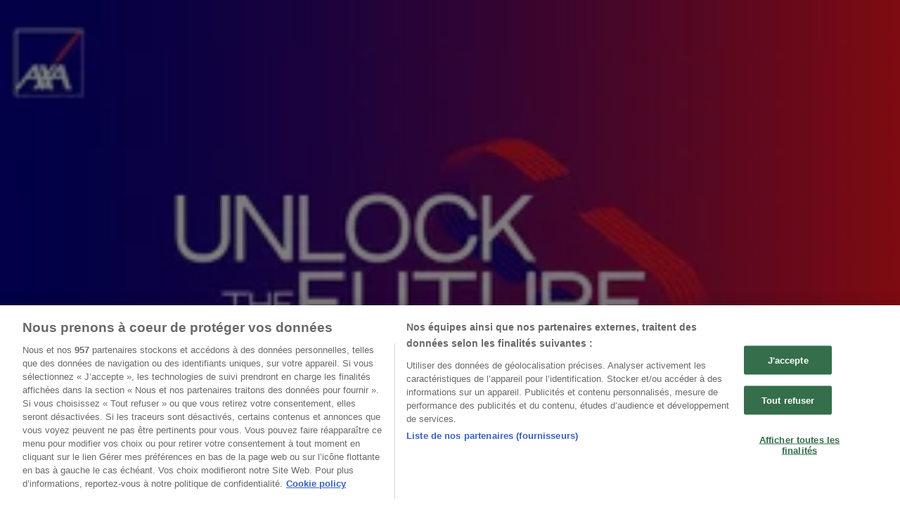

--- FILE ---
content_type: text/html; charset=utf-8
request_url: https://www.tiendeo.fr/promotions-catalogues/assu-2000
body_size: 74350
content:
<!DOCTYPE html><html lang="fr-FR"><head><meta charSet="utf-8"/><meta name="viewport" content="width=device-width"/><link rel="icon" href="/favicon.ico"/><link rel="canonical" href="https://www.tiendeo.fr/promotions-catalogues/assu-2000"/><title>Assu 2000 | Promotions et Offres [janvier 2026] | Tiendeo</title><meta property="og:title" content="Assu 2000 | Promotions et Offres [janvier 2026] | Tiendeo"/><meta name="description" content="Découvrez les meilleures offres Assu 2000 et toutes les promos et réductions de Banques et Assurances. &amp;#9989; Économisez avec Tiendeo!"/><meta property="og:description" content="Découvrez les meilleures offres Assu 2000 et toutes les promos et réductions de Banques et Assurances. &amp;#9989; Économisez avec Tiendeo!"/><meta name="keywords" content="Assu 2000, catalogue, prospectus, catalogues, prospectus, magasins, acheter, promotions"/><meta name="robots" content="index, follow"/><link rel="preload" href="https://fr-fr-media.shopfully.cloud/images/catene/logo_assu-2000_transparent_webp.webp?modified=1719473766" as="image" fetchpriority="high"/><link rel="preload" href="https://fr-fr-media.shopfully.cloud/images/volantini/small_268608_webp.webp?modified=1768234154" as="image" fetchpriority="high"/><link rel="preload" href="https://fr-fr-media.shopfully.cloud/images/volantini/big_268608_webp_desktop.webp?modified=1768234154" as="image" fetchpriority="high"/><link rel="preload" href="https://fr-fr-media.shopfully.cloud/images/catene/logo_lcl_transparent_webp.webp?modified=1719467882" as="image" fetchpriority="high"/><link rel="preload" href="https://fr-fr-media.shopfully.cloud/images/volantini/small_268607_webp.webp?modified=1768233607" as="image" fetchpriority="high"/><link rel="preload" href="https://fr-fr-media.shopfully.cloud/images/volantini/big_268607_webp_desktop.webp?modified=1768233607" as="image" fetchpriority="high"/><link rel="preload" href="https://fr-fr-media.shopfully.cloud/images/volantini/small_268606_webp.webp?modified=1768233525" as="image" fetchpriority="high"/><link rel="preload" href="https://fr-fr-media.shopfully.cloud/images/volantini/big_268606_webp_desktop.webp?modified=1768233525" as="image" fetchpriority="high"/><link rel="preload" href="https://fr-fr-media.shopfully.cloud/images/catene/logo_credit-cooperatif_transparent_webp.webp?modified=1719455670" as="image" fetchpriority="high"/><link rel="preload" href="https://fr-fr-media.shopfully.cloud/images/volantini/small_266667_webp.webp?modified=1766416513" as="image" fetchpriority="high"/><link rel="preload" href="https://fr-fr-media.shopfully.cloud/images/volantini/big_266667_webp_desktop.webp?modified=1766416513" as="image" fetchpriority="high"/><link rel="preload" href="https://fr-fr-media.shopfully.cloud/images/catene/logo_mae_transparent_webp.webp?modified=1719448963" as="image" fetchpriority="high"/><link rel="preload" href="https://fr-fr-media.shopfully.cloud/images/volantini/small_266665_webp.webp?modified=1766415415" as="image" fetchpriority="high"/><link rel="preload" href="https://fr-fr-media.shopfully.cloud/images/volantini/big_266665_webp_desktop.webp?modified=1766415415" as="image" fetchpriority="high"/><link rel="preload" href="https://fr-fr-media.shopfully.cloud/images/catene/logo_carrefour-banque_transparent_webp.webp?modified=1719475045" as="image" fetchpriority="high"/><link rel="preload" href="https://fr-fr-media.shopfully.cloud/images/volantini/small_266520_webp.webp?modified=1766072085" as="image" fetchpriority="high"/><link rel="preload" href="https://fr-fr-media.shopfully.cloud/images/volantini/big_266520_webp_desktop.webp?modified=1766072086" as="image" fetchpriority="high"/><link rel="preload" href="https://fr-fr-media.shopfully.cloud/images/catene/logo_carrefour-banque-et-assurance_transparent_webp.webp?modified=1758871378" as="image" fetchpriority="high"/><link rel="preload" href="https://fr-fr-media.shopfully.cloud/images/volantini/small_263382_webp.webp?modified=1763375641" as="image" fetchpriority="high"/><link rel="preload" href="https://fr-fr-media.shopfully.cloud/images/volantini/big_263382_webp_desktop.webp?modified=1763375641" as="image" fetchpriority="high"/><link rel="preload" href="https://fr-fr-media.shopfully.cloud/images/volantini/small_263381_webp.webp?modified=1763375658" as="image" fetchpriority="high"/><link rel="preload" href="https://fr-fr-media.shopfully.cloud/images/volantini/big_263381_webp_desktop.webp?modified=1763375658" as="image" fetchpriority="high"/><link rel="preload" href="https://fr-fr-media.shopfully.cloud/images/catene/logo_attila_transparent_webp.webp?modified=1719456101" as="image" fetchpriority="high"/><meta name="next-head-count" content="33"/><link rel="preload" href="https://cdn.cookielaw.org/scripttemplates/otSDKStub.js" as="script"/><script async="" type="text/javascript" src="https://cdn.cookielaw.org/scripttemplates/otSDKStub.js" data-domain-script="33b321d9-fd73-45b5-8894-22ab66cab76e" data-document-language="true"></script><script>function OptanonWrapper() {
          window.__tcfapi('addEventListener', 2, (tcData, success) => {
            window.__tcfapi('removeEventListener', 2, () => { }, tcData.listenerId)
            if (!success) return
            window.tcData = tcData
            dispatchEvent(new CustomEvent('ot:loaded'))
            window.OneTrust.OnConsentChanged(function (obj) {
              dispatchEvent(new CustomEvent('ot:consentUpdate'))
            })
          })
        }</script><link rel="preload" href="/_next/static/media/e807dee2426166ad-s.p.woff2" as="font" type="font/woff2" crossorigin="anonymous" data-next-font="size-adjust"/><link rel="preload" href="/_next/static/css/88ee0d4a8b19756b.css" as="style"/><link rel="stylesheet" href="/_next/static/css/88ee0d4a8b19756b.css" data-n-g=""/><link rel="preload" href="/_next/static/css/c3ca2eccab19b049.css" as="style"/><link rel="stylesheet" href="/_next/static/css/c3ca2eccab19b049.css"/><noscript data-n-css=""></noscript><script defer="" nomodule="" src="/_next/static/chunks/polyfills-c67a75d1b6f99dc8.js"></script><script defer="" src="/_next/static/chunks/9097-c41d45cb1534f48a.js"></script><script defer="" src="/_next/static/chunks/9599-1e51c8bacb93db47.js"></script><script defer="" src="/_next/static/chunks/8419.5b7a7c3e1cd91779.js"></script><script defer="" src="/_next/static/chunks/3436.f35e5c9f52b58b87.js"></script><script defer="" src="/_next/static/chunks/8223.36340ea103b1d06e.js"></script><script defer="" src="/_next/static/chunks/6781.cce94cedacd5a5ac.js"></script><script defer="" src="/_next/static/chunks/5659.05c7b787ca9e0b08.js"></script><script defer="" src="/_next/static/chunks/7383.4c82e06677927ffb.js"></script><script defer="" src="/_next/static/chunks/2721.50253f095449ec31.js"></script><script defer="" src="/_next/static/chunks/6577-87eef19b3a1ba61e.js"></script><script defer="" src="/_next/static/chunks/6191-99c5e7102b9b1d09.js"></script><script defer="" src="/_next/static/chunks/3006-b2060eff9bec3cfb.js"></script><script defer="" src="/_next/static/chunks/9666-5aa4bd46f5126651.js"></script><script defer="" src="/_next/static/chunks/5462-2d43a25375d19812.js"></script><script defer="" src="/_next/static/chunks/6610-3f45a82cc34a8a85.js"></script><script defer="" src="/_next/static/chunks/5339-0b458b01b12d64dd.js"></script><script defer="" src="/_next/static/chunks/4260-69dd95c2991952f4.js"></script><script defer="" src="/_next/static/chunks/1042.211ccb6fbc15cfc6.js"></script><script defer="" src="/_next/static/chunks/1347-ec4c4937c8c75ee7.js"></script><script defer="" src="/_next/static/chunks/7388.40bdbfe63634b155.js"></script><script defer="" src="/_next/static/chunks/6350.35c9beac86cf58ae.js"></script><script defer="" src="/_next/static/chunks/5535.93cc3c77964c2d6e.js"></script><script defer="" src="/_next/static/chunks/8300.91ed2a0e009aae6e.js"></script><script defer="" src="/_next/static/chunks/218.5a1b23282e7563bb.js"></script><script defer="" src="/_next/static/chunks/3360.1b4815aaad3b74f1.js"></script><script defer="" src="/_next/static/chunks/9114.88e21ec28490d37f.js"></script><script defer="" src="/_next/static/chunks/3048.9d3d59ea393db0c3.js"></script><script src="/_next/static/chunks/webpack-2c38f9caa057d45f.js" defer=""></script><script src="/_next/static/chunks/framework-4dea08757e550bb8.js" defer=""></script><script src="/_next/static/chunks/main-a25621d87a89242c.js" defer=""></script><script src="/_next/static/chunks/pages/_app-aa9d8d11d06f9394.js" defer=""></script><script src="/_next/static/chunks/pages/%5BcountryCode%5D/retailer-category/%5B...slug%5D-13f598d8734fe396.js" defer=""></script><script src="/_next/static/X0tsqvW6MoPJSiQrHpgmg/_buildManifest.js" defer=""></script><script src="/_next/static/X0tsqvW6MoPJSiQrHpgmg/_ssgManifest.js" defer=""></script><style id="__jsx-2427475855">html{font-family:'__Open_Sans_a77483', '__Open_Sans_Fallback_a77483', -apple-system, BlinkMacSystemFont, avenir next, avenir, segoe ui, helvetica neue, Cantarell, Ubuntu, roboto, noto, helvetica, arial, sans-serif}</style></head><body data-country="fr"><div id="__next"><div class="desktop:h-auto h-screen"><header class="bg-neutral-extralight-base shadow-md desktop:sticky top-0 z-20" data-testid="header"><div class="relative"><div class="h-12 tablet:h-20 flex justify-between p-3.5 
  tablet:p-5 border-b border-b-neutral-medium-100 header-background"><div class="flex tablet:gap-4 logo-light"><div class="desktop:pr-0 shrink-0 flex items-center h-full"><button type="button" aria-label="TND_HEADER_BURGERMENU_TITLE"><div class="flex flex-wrap items-center cursor-pointer"><span role="img" aria-hidden="true" style="width:20px;height:20px;min-width:20px;min-height:20px;display:inline-flex;font-size:inherit" data-testid="burguer_menu" class="side-menu-icon-color"><svg xmlns="http://www.w3.org/2000/svg" width="100%" height="100%" fill="none" viewBox="0 0 18 16"><path fill="currentColor" d="M0 16h18v-2H0v2Zm0-7h18V7H0v2Zm0-9v2h18V0H0Z"></path></svg></span></div></button></div><a class="relative flex" href="/" aria-label="TND_ARIALABEL_GOTO" data-testid="website_marketplace_logo"><span role="img" aria-hidden="true" style="width:100px;height:33px;min-width:16px;min-height:16px;display:inline-flex;font-size:inherit" width="100" height="33" aria-label="TND_ARIALABEL_GOTO" class="self-center ml-3 tablet:m-0" alt="tiendeo logo"><svg xmlns="http://www.w3.org/2000/svg" width="100%" height="100%" fill="#D2312E" viewBox="0 0 120 32"><path fill="currentColor" fill-rule="evenodd" d="m12.675 9.784-1.418 3.908H7.673v10.917c0 1.387.166 2.315.5 2.782.334.467.973.7 1.918.7.39 0 1.056-.14 2.001-.424l.709 3.365c-1.557.645-3.072.968-4.545.968-1.417 0-2.647-.29-3.69-.869-1.042-.579-1.73-1.349-2.063-2.31-.25-.706-.376-1.822-.376-3.348V13.693H0V9.784h2.126c0-2.35.07-4.063.209-5.14L8.005 3.2a63.145 63.145 0 0 0-.333 6.584h5.003Zm7.9-8.743C19.89.347 19.053 0 18.065 0c-1.018 0-1.883.355-2.596 1.063-.713.709-1.069 1.554-1.069 2.537 0 .984.35 1.83 1.047 2.537.698.71 1.542 1.063 2.531 1.063 1.018 0 1.877-.354 2.575-1.063C21.25 5.43 21.6 4.584 21.6 3.6c0-1.012-.342-1.865-1.026-2.559ZM20 8.8l-5.6.898V31.2H20V8.8Zm20.55 20.239L38.395 25.7c-1.685 1.419-3.48 2.128-5.387 2.128-2.983 0-4.474-1.724-4.474-5.172v-.168H40.8v-1.293c0-4.282-.946-7.397-2.837-9.343C36.488 10.35 34.43 9.6 31.788 9.6c-2.754 0-5.007.974-6.76 2.92-1.752 1.947-2.628 4.755-2.628 8.426 0 3.365.918 6.049 2.754 8.051C26.99 30.999 29.437 32 32.497 32c2.948 0 5.633-.987 8.053-2.961ZM35.2 18.4h-6.4v-.085c0-3.143 1.1-4.715 3.303-4.715 1.1 0 1.913.425 2.436 1.274.44.709.661 1.8.661 3.271v.255Zm6.4-8.15 4.963-1.45c.528.939.792 1.85.792 2.73.501-.368 1.32-.91 2.461-1.62 1.14-.626 2.419-.94 3.837-.94 1.196 0 2.266.293 3.212.875.945.584 1.584 1.344 1.918 2.283.277.768.417 1.807.417 3.115V31.2h-5.547V17.026c0-1.077-.083-1.815-.248-2.213-.249-.652-.788-.979-1.615-.979-1.16 0-2.443.653-3.85 1.959V31.2h-5.59V15.37c0-1.962-.25-3.669-.75-5.12ZM79.204 23.5V.893L73.628 0v7.48c0 1.53.056 2.606.168 3.23-1.007-.822-2.278-1.233-3.815-1.233-2.711 0-4.92 1.062-6.624 3.187-1.705 2.125-2.557 4.887-2.557 8.287 0 3.372.803 6.056 2.41 8.053C64.818 31 66.978 32 69.688 32c1.928 0 3.577-.609 4.947-1.827.084.567.195.992.336 1.275H80c-.531-1.19-.796-3.84-.796-7.948Zm-8.542-9.1c.965 0 1.945.454 2.938 1.363v10.075c-.725.909-1.61 1.362-2.657 1.362-1.422 0-2.402-.44-2.938-1.321-.537-.88-.805-2.45-.805-4.707 0-4.514 1.153-6.772 3.462-6.772ZM98.95 29.039 96.795 25.7c-1.685 1.419-3.48 2.128-5.387 2.128-2.983 0-4.475-1.724-4.475-5.172v-.168H99.2v-1.293c0-4.282-.946-7.397-2.838-9.343C94.888 10.35 92.83 9.6 90.188 9.6c-2.754 0-5.007.974-6.76 2.92-1.752 1.947-2.628 4.755-2.628 8.426 0 3.365.918 6.049 2.753 8.051C85.39 30.999 87.837 32 90.897 32c2.948 0 5.633-.987 8.053-2.961ZM93.6 18.4h-6.4v-.085c0-3.143 1.1-4.715 3.303-4.715 1.101 0 1.913.425 2.436 1.274.44.709.661 1.8.661 3.271v.255Zm23.953-5.564c-1.797-2.157-4.202-3.236-7.215-3.236-2.876 0-5.184 1.03-6.926 3.089-1.741 2.06-2.612 4.784-2.612 8.174 0 3.39.871 6.094 2.612 8.111 1.742 2.017 4.05 3.026 6.926 3.026 2.93 0 5.273-1.001 7.029-3.005 1.755-2.003 2.633-4.77 2.633-8.3 0-3.306-.816-5.926-2.447-7.859Zm-9.753 2.986c.515-1.48 1.5-2.222 2.957-2.222 1.057 0 1.886.385 2.486 1.154.771.997 1.157 2.948 1.157 5.854 0 4.928-1.186 7.392-3.557 7.392-1.429 0-2.393-.584-2.893-1.752-.5-1.168-.75-3.019-.75-5.555 0-2.079.2-3.703.6-4.87Z" clip-rule="evenodd"></path></svg></span></a></div><div class="flex items-center space-x-4"><div class="w-full desktop:min-w-[480px] relative hidden desktop:block"><div class="flex"><div class="relative m-2.5 desktop:m-0 h-9 w-full flex items-center justify-center desktop:min-w-[480px]"><div class="relative w-full flex items-center justify-center h-9"><input type="text" class="w-full h-full py-2 border-2 rounded-full outline-offset-1 text-neutral-dark-base bg-neutral-extralight-base border-primary-base placeholder-neutral-dark-300 hover:border-neutral-dark-300 focus:outline-primary-100 focus:border-1 focus:border-primary-base px-3 pl-10 pr-10" name="search" placeholder="Lidl, Intermarché, Carrefour..." autoComplete="off" data-testid="input_top" value=""/><span role="img" aria-hidden="true" style="width:20px;height:20px;min-width:20px;min-height:20px;display:inline-flex;font-size:inherit" class="absolute left-0 my-2 mx-3 text-primary-base"><svg xmlns="http://www.w3.org/2000/svg" width="100%" height="100%" fill="none" viewBox="0 0 18 18"><path fill="currentColor" d="M12.864 11.32h-.813l-.288-.277A6.66 6.66 0 0 0 13.38 6.69a6.69 6.69 0 1 0-6.69 6.69 6.66 6.66 0 0 0 4.354-1.617l.278.289v.813L16.467 18 18 16.467l-5.136-5.146Zm-6.174 0a4.625 4.625 0 0 1-4.632-4.63A4.625 4.625 0 0 1 6.69 2.058a4.625 4.625 0 0 1 4.63 4.632 4.625 4.625 0 0 1-4.63 4.63Z"></path></svg></span><span role="img" aria-hidden="true" style="width:20px;height:20px;min-width:20px;min-height:20px;display:inline-flex;font-size:inherit" class="absolute right-0 my-2 mx-3 cursor-pointer text-neutral-dark-300 invisible"><svg xmlns="http://www.w3.org/2000/svg" width="100%" height="100%" fill="none" viewBox="0 0 20 20"><path fill="currentColor" d="M10 .4A9.591 9.591 0 0 0 .4 10c0 5.309 4.291 9.6 9.6 9.6 5.309 0 9.6-4.291 9.6-9.6 0-5.309-4.291-9.6-9.6-9.6Zm4.8 13.046L13.446 14.8 10 11.354 6.554 14.8 5.2 13.446 8.646 10 5.2 6.554 6.554 5.2 10 8.646 13.446 5.2 14.8 6.554 11.354 10l3.446 3.446Z"></path></svg></span></div></div></div></div><div data-testid="geolocator_open_dialog_button"><div><div class="cursor-pointer flex items-center gap-2"><p class="text-geolocator hidden desktop:block whitespace-nowrap">Vous êtes ici:</p><div class="font-bold max-w-[123px] tablet:max-w-none truncate header-geolocation-label" data-testid="geolocator_text_header">Paris - 75001</div><span role="img" aria-hidden="true" style="width:16px;height:16px;min-width:16px;min-height:16px;display:inline-flex;font-size:inherit" class="chevron-header-geolocation"><svg xmlns="http://www.w3.org/2000/svg" width="100%" height="100%" fill="none" viewBox="0 0 20 20"><path fill="currentColor" d="M17.5 7.5 10 15 2.5 7.5l1.331-1.331L10 12.338l6.169-6.17L17.5 7.5Z"></path></svg></span></div></div></div></div></div></div><div class="flex items-center justify-center h-16 tablet:p-3.5 border-b border-b-neutral-medium-100 desktop:hidden bg-header-search-mobile"><div class="w-full desktop:min-w-[480px] desktop:hidden relative"><div class="flex"><div class="relative m-2.5 desktop:m-0 h-9 w-full flex items-center justify-center desktop:min-w-[480px]"><div class="relative w-full flex items-center justify-center h-9"><input type="text" class="w-full h-full py-2 border-2 rounded-full outline-offset-1 text-neutral-dark-base bg-neutral-extralight-base border-primary-base placeholder-neutral-dark-300 hover:border-neutral-dark-300 focus:outline-primary-100 focus:border-1 focus:border-primary-base px-3 pl-10 pr-10" name="search" placeholder="Lidl, Intermarché, Carrefour..." autoComplete="off" data-testid="input_header" value=""/><span role="img" aria-hidden="true" style="width:20px;height:20px;min-width:20px;min-height:20px;display:inline-flex;font-size:inherit" class="absolute left-0 my-2 mx-3 text-primary-base"><svg xmlns="http://www.w3.org/2000/svg" width="100%" height="100%" fill="none" viewBox="0 0 18 18"><path fill="currentColor" d="M12.864 11.32h-.813l-.288-.277A6.66 6.66 0 0 0 13.38 6.69a6.69 6.69 0 1 0-6.69 6.69 6.66 6.66 0 0 0 4.354-1.617l.278.289v.813L16.467 18 18 16.467l-5.136-5.146Zm-6.174 0a4.625 4.625 0 0 1-4.632-4.63A4.625 4.625 0 0 1 6.69 2.058a4.625 4.625 0 0 1 4.63 4.632 4.625 4.625 0 0 1-4.63 4.63Z"></path></svg></span><span role="img" aria-hidden="true" style="width:20px;height:20px;min-width:20px;min-height:20px;display:inline-flex;font-size:inherit" class="absolute right-0 my-2 mx-3 cursor-pointer text-neutral-dark-300 invisible"><svg xmlns="http://www.w3.org/2000/svg" width="100%" height="100%" fill="none" viewBox="0 0 20 20"><path fill="currentColor" d="M10 .4A9.591 9.591 0 0 0 .4 10c0 5.309 4.291 9.6 9.6 9.6 5.309 0 9.6-4.291 9.6-9.6 0-5.309-4.291-9.6-9.6-9.6Zm4.8 13.046L13.446 14.8 10 11.354 6.554 14.8 5.2 13.446 8.646 10 5.2 6.554 6.554 5.2 10 8.646 13.446 5.2 14.8 6.554 11.354 10l3.446 3.446Z"></path></svg></span></div></div></div></div></div><div class="tablet:sticky tablet:top-0 tablet:z-10 desktop:block"><div class="relative header-categories-background"><nav class="m-0" data-testid="categories_nav"><div class="flex items-center pt-1 pb-1 tablet:px-10 desktop:px-10 desktop:ml-34 overflow-x-auto scrollbar-hidden opacity-0"><a data-testid="category_button_37" class="py-2 whitespace-nowrap select-none font-semibold flex rounded-full uppercase text-xs header-categories-hover-unselected header-categories-text w-fit" href="/">BONS PLANS</a><a data-testid="category_button_33" class="py-2 whitespace-nowrap select-none font-semibold flex rounded-full uppercase text-xs header-categories-hover-unselected header-categories-text w-fit" href="/promotions-catalogues/supermarches">Supermarchés</a><a data-testid="category_button_83" class="py-2 whitespace-nowrap select-none font-semibold flex rounded-full uppercase text-xs header-categories-hover-unselected header-categories-text w-fit" href="/promotions-catalogues/discount-alimentaire">Discount Alimentaire</a><a data-testid="category_button_17" class="py-2 whitespace-nowrap select-none font-semibold flex rounded-full uppercase text-xs header-categories-hover-unselected header-categories-text w-fit" href="/promotions-catalogues/bricolage">Bricolage</a><a data-testid="category_button_22" class="py-2 whitespace-nowrap select-none font-semibold flex rounded-full uppercase text-xs header-categories-hover-unselected header-categories-text w-fit" href="/promotions-catalogues/meubles-et-decoration">Meubles et Décoration</a><a data-testid="category_button_23" class="py-2 whitespace-nowrap select-none font-semibold flex rounded-full uppercase text-xs header-categories-hover-unselected header-categories-text w-fit" href="/promotions-catalogues/multimedia-et-electromenager">Multimédia et Electroménager</a><a data-testid="category_button_93" class="py-2 whitespace-nowrap select-none font-semibold flex rounded-full uppercase text-xs header-categories-hover-unselected header-categories-text w-fit" href="/promotions-catalogues/bazar-et-destockage">Bazar et Déstockage</a><a data-testid="category_button_68" class="py-2 whitespace-nowrap select-none font-semibold flex rounded-full uppercase text-xs header-categories-hover-unselected header-categories-text w-fit" href="/promotions-catalogues/jouets-et-bebe">Enfants et Jeux</a><a data-testid="category_button_86" class="py-2 whitespace-nowrap select-none font-semibold flex rounded-full uppercase text-xs header-categories-hover-unselected header-categories-text w-fit" href="/promotions-catalogues/magasins-bio">Magasins Bio</a><a data-testid="category_button_28" class="py-2 whitespace-nowrap select-none font-semibold flex rounded-full uppercase text-xs header-categories-hover-unselected header-categories-text w-fit" href="/promotions-catalogues/vetements-et-chaussures">Mode</a><a data-testid="category_button_50" class="py-2 whitespace-nowrap select-none font-semibold flex rounded-full uppercase text-xs header-categories-hover-unselected header-categories-text w-fit" href="/promotions-catalogues/jardineries-et-animaleries">Jardineries et Animaleries</a><a data-testid="category_button_45" class="py-2 whitespace-nowrap select-none font-semibold flex rounded-full uppercase text-xs header-categories-hover-unselected header-categories-text w-fit" href="/promotions-catalogues/sport">Sport</a><a data-testid="category_button_13" class="py-2 whitespace-nowrap select-none font-semibold flex rounded-full uppercase text-xs header-categories-hover-unselected header-categories-text w-fit" href="/promotions-catalogues/parfumeries-et-beaute">Beauté</a><a data-testid="category_button_55" class="py-2 whitespace-nowrap select-none font-semibold flex rounded-full uppercase text-xs header-categories-hover-unselected header-categories-text w-fit" href="/promotions-catalogues/voitures-motos-et-accessoires">Auto et Moto</a><a data-testid="category_button_92" class="py-2 whitespace-nowrap select-none font-semibold flex rounded-full uppercase text-xs header-categories-hover-unselected header-categories-text w-fit" href="/promotions-catalogues/culture-et-loisirs">Culture et Loisirs</a><a data-testid="category_button_84" class="py-2 whitespace-nowrap select-none font-semibold flex rounded-full uppercase text-xs header-categories-hover-unselected header-categories-text w-fit" href="/promotions-catalogues/bijouteries">Bijouteries</a><a data-testid="category_button_91" class="py-2 whitespace-nowrap select-none font-semibold flex rounded-full uppercase text-xs header-categories-hover-unselected header-categories-text w-fit" href="/promotions-catalogues/restaurants">Restaurants</a><a data-testid="category_button_73" class="py-2 whitespace-nowrap select-none font-semibold flex rounded-full uppercase text-xs header-categories-hover-unselected header-categories-text w-fit" href="/promotions-catalogues/voyages">Voyages</a><a data-testid="category_button_94" class="py-2 whitespace-nowrap select-none font-semibold flex rounded-full uppercase text-xs header-categories-hover-unselected header-categories-text w-fit" href="/promotions-catalogues/opticiens-et-sante">Santé et Opticiens</a><a data-testid="category_button_90" class="py-2 whitespace-nowrap select-none font-semibold flex rounded-full uppercase text-xs px-4 header-categories-selected pointer-events-none w-fit" href="/">Banques et Assurances</a><a data-testid="category_button_89" class="py-2 whitespace-nowrap select-none font-semibold flex rounded-full uppercase text-xs header-categories-hover-unselected header-categories-text w-fit" href="/promotions-catalogues/librairies">Librairies</a><a data-testid="category_button_88" class="py-2 whitespace-nowrap select-none font-semibold flex rounded-full uppercase text-xs header-categories-hover-unselected header-categories-text w-fit" href="/promotions-catalogues/services">Services</a></div></nav></div></div></header><section class="max-w-[100vw] overflow-x-hidden flex flex-col items-center justify-center text-center"><span style="font-size:10px;margin-bottom:8px">Publicité</span><div style="width:728px;height:90px;max-width:728px;max-height:90px;overflow:hidden"><div id="div-gpt-ad-web_masthead" class="w-auto h-auto" data-testid="ad_header"></div></div></section><main class="tablet:gap-6 pt-3 tablet:pt-6 pb-10 overflow-x-hidden min-h-[1900px] px-2"><div class="grid desktop:grid-cols-12 desktop:px-14"><section class="first:desktop:col-span-2 even:desktop:col-span-8 even:flex 
          even:flex-col even:gap-8 even:tablet:gap-10 even:desktop:gap-12 even:desktop:mx-6
          last:desktop:col-span-2 max-w-full overflow-hidden"><div class="h-24 hidden desktop:flex items-center justify-end my-4"><div class="retailer-logo relative w-12 h-12 tablet:w-20 
    tablet:h-24 desktop:w-60 desktop:h-24 
    desktop2xl:w-80 desktop2xl:96"><img alt="Logo Assu 2000" fetchpriority="high" decoding="async" data-nimg="fill" class="object-contain" style="position:absolute;height:100%;width:100%;left:0;top:0;right:0;bottom:0;color:transparent" src="https://fr-fr-media.shopfully.cloud/images/catene/logo_assu-2000_transparent_webp.webp?modified=1719473766"/></div></div></section><section class="first:desktop:col-span-2 even:desktop:col-span-8 even:flex 
          even:flex-col even:gap-8 even:tablet:gap-10 even:desktop:gap-12 even:desktop:mx-6
          last:desktop:col-span-2 max-w-full overflow-hidden"><div class=""><div class="page-title-container flex grow items-center pb-3 border-b border-neutral-dark-100 mb-8 tablet:mb-0"><div class="w-full flex justify-between flex-col items-start"><h1 class="page-title text-xl tablet:text-2xl font-extrabold" data-testid="page_title">Assu 2000 - Codes Promo, Offres et Réductions </h1><button type="button" class="inline-flex justify-center items-center gap-2 font-bold text-sm text-neutral-medium-base bg-neutral-light-base border border-neutral-light-base px-4 uppercase py-2 rounded-lg group" disabled=""><div class="flex items-center justify-center"><div class="min-w-[21px] flex items-center justify-center"><img alt="Loading" data-testid="favorite-button-loader" loading="lazy" width="12" height="12" decoding="async" data-nimg="1" class="flex w-fit h-2" style="color:transparent" src="/Loader.gif"/></div><div class="ms-2 text-xs">Suivez-nous pour obtenir des offres</div></div></button></div></div><nav class=""><ul class="w-full flex-wrap justify-start align-center hidden [&amp;:not(:last-child)]:text-primary-base desktop:inline-flex"><li class="inline overflow-hidden"><a class="inline-block m-1 text-primary-base text-sm" data-testid="breadcrumb_section_link" href="/">Tiendeo</a><span class="m-1 text-primary-base text-sm">»</span></li><li class="inline overflow-hidden"><a class="inline-block m-1 text-primary-base text-sm" data-testid="breadcrumb_section_link" href="/promotions-catalogues/banques-et-assurances">Offres Banques et Assurances à proximité</a><span class="m-1 text-primary-base text-sm">»</span></li><li class="inline overflow-hidden"><p class="inline-block m-1 text-primary-base text-sm !text-neutral-dark-base inline-block overflow-hidden max-w-full overflow-hidden max-w-full text-ellipsis" data-testid="breadcrumb_current_section">Assu 2000</p></li></ul></nav><script type="application/ld+json">{"@context":"https://schema.org","@type":"BreadcrumbList","itemListElement":[{"@type":"ListItem","position":1,"item":{"@type":"WebPage","@id":"https://www.tiendeo.fr/promotions-catalogues/assu-2000","name":"Tiendeo"}},{"@type":"ListItem","position":2,"item":{"@type":"WebPage","@id":"https://www.tiendeo.fr/promotions-catalogues/assu-2000","name":"Offres Banques et Assurances à proximité"}},{"@type":"ListItem","position":3,"name":"Assu 2000"}]}</script></div></section></div><div class="grid desktop:grid-cols-12 desktop:px-14"><section class="first:desktop:col-span-2 even:desktop:col-span-8 even:flex 
          even:flex-col even:gap-8 even:tablet:gap-10 even:desktop:gap-12 even:desktop:mx-6
          last:desktop:col-span-2 max-w-full overflow-hidden"><div class="hidden desktop:block"><nav class="hidden desktop:grid" data-testid="breadcrumb_lateral"><h2 class="text-lg font-bold mb-3">Autres magasins Banques et Assurances dans votre ville</h2><div class="my-2 w-52 list-none"><a class="flex w-full px-4 bg-neutral-extralight-base py-2 rounded hover:bg-neutral-light-300 hover:text-neutral-dark-300" data-testid="breadcrumb_lateral_item" href="/offres-services/le-conservateur"><p class="flex text-neutral-dark-300 capitalize text-sm">Le Conservateur</p></a><a class="flex w-full px-4 bg-neutral-extralight-base py-2 rounded hover:bg-neutral-light-300 hover:text-neutral-dark-300" data-testid="breadcrumb_lateral_item" href="/promotions-catalogues/macsf-assurance"><p class="flex text-neutral-dark-300 capitalize text-sm">Macsf Assurance</p></a><a class="flex w-full px-4 bg-neutral-extralight-base py-2 rounded hover:bg-neutral-light-300 hover:text-neutral-dark-300" data-testid="breadcrumb_lateral_item" href="/promotions-catalogues/axa"><p class="flex text-neutral-dark-300 capitalize text-sm">AXA</p></a><a class="flex w-full px-4 bg-neutral-extralight-base py-2 rounded hover:bg-neutral-light-300 hover:text-neutral-dark-300" data-testid="breadcrumb_lateral_item" href="/promotions-catalogues/christelle-clauss-immobilier"><p class="flex text-neutral-dark-300 capitalize text-sm">Christelle Clauss Immobilier</p></a><a class="flex w-full px-4 bg-neutral-extralight-base py-2 rounded hover:bg-neutral-light-300 hover:text-neutral-dark-300" data-testid="breadcrumb_lateral_item" href="/offres-services/matmut"><p class="flex text-neutral-dark-300 capitalize text-sm">Matmut</p></a><a class="flex w-full px-4 bg-neutral-extralight-base py-2 rounded hover:bg-neutral-light-300 hover:text-neutral-dark-300" data-testid="breadcrumb_lateral_item" href="/promotions-catalogues/aviva"><p class="flex text-neutral-dark-300 capitalize text-sm">Aviva</p></a><a class="flex w-full px-4 bg-neutral-extralight-base py-2 rounded hover:bg-neutral-light-300 hover:text-neutral-dark-300" data-testid="breadcrumb_lateral_item" href="/promotions-catalogues/credit-agricole"><p class="flex text-neutral-dark-300 capitalize text-sm">Crédit Agricole</p></a><a class="flex w-full px-4 bg-neutral-extralight-base py-2 rounded hover:bg-neutral-light-300 hover:text-neutral-dark-300" data-testid="breadcrumb_lateral_item" href="/promotions-catalogues/chronopost"><p class="flex text-neutral-dark-300 capitalize text-sm">Chronopost</p></a><a class="flex w-full px-4 bg-neutral-extralight-base py-2 rounded hover:bg-neutral-light-300 hover:text-neutral-dark-300" data-testid="breadcrumb_lateral_item" href="/Prospectus-Catalogues/bplc-banque"><p class="flex text-neutral-dark-300 capitalize text-sm">BPLC Banque</p></a><a class="flex w-full px-4 bg-neutral-extralight-base py-2 rounded hover:bg-neutral-light-300 hover:text-neutral-dark-300" data-testid="breadcrumb_lateral_item" href="/Prospectus-Catalogues/bred"><p class="flex text-neutral-dark-300 capitalize text-sm">Bred</p></a><a class="flex w-full px-4 bg-neutral-extralight-base py-2 rounded hover:bg-neutral-light-300 hover:text-neutral-dark-300" data-testid="breadcrumb_lateral_item" href="/Prospectus-Catalogues/carrefour-assurance"><p class="flex text-neutral-dark-300 capitalize text-sm">Carrefour Assurance</p></a><a class="flex w-full px-4 bg-neutral-extralight-base py-2 rounded hover:bg-neutral-light-300 hover:text-neutral-dark-300" data-testid="breadcrumb_lateral_item" href="/Prospectus-Catalogues/carrefour-banque-et-assurance"><p class="flex text-neutral-dark-300 capitalize text-sm">Carrefour Banque et Assurance</p></a><a class="flex w-full px-4 bg-neutral-extralight-base py-2 rounded hover:bg-neutral-light-300 hover:text-neutral-dark-300" data-testid="breadcrumb_lateral_item" href="/Prospectus-Catalogues/carrefour-finances"><p class="flex text-neutral-dark-300 capitalize text-sm">Carrefour Finances</p></a><a class="flex w-full px-4 bg-neutral-extralight-base py-2 rounded hover:bg-neutral-light-300 hover:text-neutral-dark-300" data-testid="breadcrumb_lateral_item" href="/promotion-coupon/macif"><p class="flex text-neutral-dark-300 capitalize text-sm">Macif</p></a><a class="flex w-full px-4 bg-neutral-extralight-base py-2 rounded hover:bg-neutral-light-300 hover:text-neutral-dark-300" data-testid="breadcrumb_lateral_item" href="/promotions-catalogues/bnp-paribas"><p class="flex text-neutral-dark-300 capitalize text-sm">BNP Paribas</p></a><a class="flex w-full px-4 bg-neutral-extralight-base py-2 rounded hover:bg-neutral-light-300 hover:text-neutral-dark-300" data-testid="breadcrumb_lateral_item" href="/offres-services/attila"><p class="flex text-neutral-dark-300 capitalize text-sm">Attila</p></a><a class="flex w-full px-4 bg-neutral-extralight-base py-2 rounded hover:bg-neutral-light-300 hover:text-neutral-dark-300" data-testid="breadcrumb_lateral_item" href="/promotions-catalogues/banque-populaire"><p class="flex text-neutral-dark-300 capitalize text-sm">Banque Populaire</p></a><a class="flex w-full px-4 bg-neutral-extralight-base py-2 rounded hover:bg-neutral-light-300 hover:text-neutral-dark-300" data-testid="breadcrumb_lateral_item" href="/promotions-catalogues/carrefour-banque"><p class="flex text-neutral-dark-300 capitalize text-sm">Carrefour Banque</p></a></div></nav><section class="hidden desktop:block mt-6"><header class="flex flex-row w-full max-w-[80vw]" data-testid="section-title"><h2 class="section-title pb-4 text-lg tablet:text-xl self-start font-bold border-neutral-dark-100 overflow-auto break-words" itemProp="headline" data-testid="section-title-heading">Aperçu des Assu 2000 offres</h2></header><div class="flex flex-col tablet:flex-row desktop:flex-col tablet:flex-wrap desktop:flex-nowrap"><div class="
    block overflow-hidden flex flex-row items-start mb-2
    w-full tablet:w-[33%] desktop:w-full justify-start
    pr-0 tablet:pr-2 desktop:pr-0
  "><span class="flex w-[20px] mr-2 desktop:ml-0 pt-[1.5px]"><svg width="20" height="20" viewBox="0 0 20 20" fill="none" xmlns="http://www.w3.org/2000/svg" aria-label="Catégorie:" class=""><path fill-rule="evenodd" clip-rule="evenodd" d="M4.40734 3.41563C4.31723 3.46766 4.22512 3.5551 4.1358 3.7079L4.1294 3.71885L2.65506 5.92393H17.3942L16.163 3.67323L16.1529 3.64736C16.0846 3.4722 15.8962 3.33333 15.4807 3.33333H4.75778C4.61017 3.33333 4.49809 3.36324 4.40734 3.41563ZM17.5527 6.75726H2.44771L2.44754 7.23727C2.44754 7.77344 2.86811 8.26636 3.29521 8.32116L3.61343 8.36198C3.9297 8.32406 4.21024 8.14756 4.34709 7.91348L4.79321 7.15036L5.05005 8.00707C5.3005 8.84249 6.11312 9.30327 6.9504 9.03886L6.95771 9.03655C7.39123 8.90943 7.70893 8.59144 7.90625 8.1864L8.28464 7.40967L8.61076 8.21296C8.90825 8.94576 9.85359 9.31032 10.6491 8.97011L10.6542 8.96796C10.9549 8.8445 11.2705 8.5176 11.3871 8.21859L11.7401 7.31263L12.1057 8.21296C12.4178 8.9818 13.2941 9.36445 14.0406 8.98137L14.0507 8.9762L14.0611 8.97165C14.5025 8.77746 14.7412 8.47164 14.8682 8.01538L15.0759 7.26907L15.5424 7.86757C15.6479 8.00285 15.825 8.13164 16.0448 8.22705C16.1817 8.2865 16.3227 8.32752 16.4536 8.3498L16.7101 8.32054C17.1946 8.2653 17.5527 7.79428 17.5527 7.23732V6.75726ZM16.3613 9.17774C16.1568 9.14579 15.9473 9.08438 15.7506 8.99896C15.6303 8.94675 15.5096 8.88328 15.3945 8.80812C15.1718 9.21464 14.8377 9.52895 14.3687 9.7376C13.4265 10.215 12.3625 9.90914 11.74 9.14005C11.5136 9.40552 11.228 9.62467 10.9371 9.74471C10.0247 10.1336 8.89261 9.89855 8.24246 9.12401C7.97035 9.44868 7.6127 9.70793 7.16823 9.83911C6.14488 10.1605 5.10503 9.74025 4.5651 8.84732C4.2929 9.04903 3.96595 9.16796 3.63898 9.19629V17.4417C3.69105 17.4726 3.78163 17.5 3.88406 17.5H16.1162C16.2463 17.5 16.3235 17.4769 16.3613 17.459V9.17774ZM3.88406 18.3333C3.6693 18.3333 3.44259 18.2796 3.25623 18.168C3.07809 18.0613 2.85826 17.8469 2.85826 17.5091V9.06018C2.1783 8.79516 1.66682 8.03824 1.66682 7.23732L1.66682 6.1012L1.66675 5.96756L3.48024 3.25521C3.62806 3.00595 3.81176 2.81206 4.03592 2.68264C4.2629 2.55161 4.50824 2.5 4.75778 2.5H15.4807C16.0105 2.5 16.6064 2.68173 16.8625 3.29921L18.3334 5.98813V7.23732C18.3334 8.02993 17.8824 8.80977 17.142 9.06948V17.5091C17.142 17.8006 16.991 18.0265 16.7866 18.16C16.5952 18.285 16.3576 18.3333 16.1162 18.3333H3.88406Z" fill="#686E73"></path></svg></span><div class="inline-block">Catégorie:<b class="ml-1">Banques et Assurances</b></div></div></div></section><section class="max-w-[100vw] overflow-x-hidden flex flex-col items-center justify-center text-center"><span style="font-size:10px;margin-bottom:8px">Publicité</span><div style="width:160px;height:600px;max-width:160px;max-height:600px;overflow:hidden"><div id="div-gpt-ad-web_lateral_left_desktop" class="w-auto h-auto" data-testid="ad_left"></div></div></section></div></section><section class="first:desktop:col-span-2 even:desktop:col-span-8 even:flex 
          even:flex-col even:gap-8 even:tablet:gap-10 even:desktop:gap-12 even:desktop:mx-6
          last:desktop:col-span-2 max-w-full overflow-hidden"><div class="bg-neutral-light-300 flex flex-col items-center p-8 rounded-md w-full desktop:max-w-[880px] self-center"><div class="flex flex-col items-center"><div class="mb-4 min-h-[160px] min-w-[160px]"></div><p class="text-neutral-medium-base text-center">Nous sommes sur le point de publier des offres de Assu 2000</p></div></div><section class="max-w-[100vw] overflow-x-hidden flex flex-col items-center justify-center text-center"><span style="font-size:10px;margin-bottom:8px">Publicité</span><div style="width:728px;height:90px;max-width:728px;max-height:90px;overflow:hidden"><div id="div-gpt-ad-web_inpage" class="w-auto h-auto" data-testid="ad_flyers_grid"></div></div></section><div class="hidden">{"numCatalogs":0}</div><section class="flex flex-col" data-testid="related-flyers-container"><div data-testid="related-flyers-title"><header class="flex flex-row w-full max-w-[80vw]" data-testid="section-title"><h2 class="section-title pb-4 text-lg tablet:text-xl self-start font-bold border-neutral-dark-100 overflow-auto break-words" itemProp="headline" data-testid="section-title-heading">D&#x27;autres utilisateurs ont également vu ces catalogues</h2></header></div><div data-testid="related-flyers-content"><div data-testid="related-flyers-list"><ul class="w-full flex flex-row flex-wrap justify-items-center -ml-4" data-testid="flyer_list_retailer-related-flyers"><li data-id="268608" data-type="flyer" data-order="0" data-weight="100" data-cid="" data-utmm="csr" data-orid="2862" class="js-flyer flyers-container" data-testid="flyer_list_item"><div class="flex overflow-hidden w-full h-full desktop:h-full flex-col shadow-md rounded-lg"><a class="flex flex-col" rel="nofollow" data-testid="flyer_item_link" href="/Catalogues/268608"><div class="relative w-full overflow-hidden h-48 desktop:h-max desktop:aspect-[5/6]"><img alt="Catalogue LCL | Guide tarifaire 2026 | 2026-01-12T00:00:00.000Z - 2026-12-31T00:00:00.000Z" data-testid="blurred-background" fetchpriority="high" decoding="async" data-nimg="fill" class="object-cover blur-[130px]" style="position:absolute;height:100%;width:100%;left:0;top:0;right:0;bottom:0;color:transparent" src="https://fr-fr-media.shopfully.cloud/images/volantini/small_268608_webp.webp?modified=1768234154"/><img alt="Catalogue LCL | Guide tarifaire 2026 | 2026-01-12T00:00:00.000Z - 2026-12-31T00:00:00.000Z" fetchpriority="high" loading="eager" decoding="async" data-nimg="fill" class="object-contain relative" style="position:absolute;height:100%;width:100%;left:0;top:0;right:0;bottom:0;color:transparent" src="https://fr-fr-media.shopfully.cloud/images/volantini/big_268608_webp_desktop.webp?modified=1768234154"/></div><div class="flex items-center py-2 px-2"><div class="flex w-7 h-7 mr-2 shrink-0 overflow-hidden rounded-full border border-neutral-light-base items-center"><img alt="LCL" fetchpriority="high" width="28" height="28" decoding="async" data-nimg="1" style="color:transparent" src="https://fr-fr-media.shopfully.cloud/images/catene/logo_lcl_transparent_webp.webp?modified=1719467882"/></div><div class="flex-col"><h4 class="line-clamp-1 text-sm " data-testid="flyer_item_retailer_name">LCL</h4></div></div><h3 class="font-bold text-sm line-clamp-2 pb-1 px-2 h-10" data-testid="flyer_item_title">Guide tarifaire 2026</h3><div class="flex text-xs px-2 py-2 min-h-12 desktop:min-h-10" data-testid="flyer_item_validity_block"><span class="text-neutral-medium-base w-1/2 break-words overflow-hidden" data-testid="flyer_item_expiration">Expire le 
31/12</span><span class="text-primary-base text-right w-1/2 break-words overflow-hidden" data-testid="flyer_item_distance"></span></div></a></div></li><li data-id="268607" data-type="flyer" data-order="1" data-weight="100" data-cid="" data-utmm="csr" data-orid="2862" class="js-flyer flyers-container" data-testid="flyer_list_item"><div class="flex overflow-hidden w-full h-full desktop:h-full flex-col shadow-md rounded-lg"><a class="flex flex-col" rel="nofollow" data-testid="flyer_item_link" href="/Catalogues/268607"><div class="relative w-full overflow-hidden h-48 desktop:h-max desktop:aspect-[5/6]"><img alt="Catalogue Crédit Coopératif | Guide Tarifaire 2026 | 2026-01-12T00:00:00.000Z - 2026-12-31T00:00:00.000Z" data-testid="blurred-background" fetchpriority="high" decoding="async" data-nimg="fill" class="object-cover blur-[130px]" style="position:absolute;height:100%;width:100%;left:0;top:0;right:0;bottom:0;color:transparent" src="https://fr-fr-media.shopfully.cloud/images/volantini/small_268607_webp.webp?modified=1768233607"/><img alt="Catalogue Crédit Coopératif | Guide Tarifaire 2026 | 2026-01-12T00:00:00.000Z - 2026-12-31T00:00:00.000Z" fetchpriority="high" loading="eager" decoding="async" data-nimg="fill" class="object-contain relative" style="position:absolute;height:100%;width:100%;left:0;top:0;right:0;bottom:0;color:transparent" src="https://fr-fr-media.shopfully.cloud/images/volantini/big_268607_webp_desktop.webp?modified=1768233607"/></div><div class="flex items-center py-2 px-2"><div class="flex w-7 h-7 mr-2 shrink-0 overflow-hidden rounded-full border border-neutral-light-base items-center"><img alt="Crédit Coopératif" fetchpriority="high" width="28" height="28" decoding="async" data-nimg="1" style="color:transparent" src="https://fr-fr-media.shopfully.cloud/images/catene/logo_credit-cooperatif_transparent_webp.webp?modified=1719455670"/></div><div class="flex-col"><h4 class="line-clamp-1 text-sm " data-testid="flyer_item_retailer_name">Crédit Coopératif</h4></div></div><h3 class="font-bold text-sm line-clamp-2 pb-1 px-2 h-10" data-testid="flyer_item_title">Guide Tarifaire 2026</h3><div class="flex text-xs px-2 py-2 min-h-12 desktop:min-h-10" data-testid="flyer_item_validity_block"><span class="text-neutral-medium-base w-1/2 break-words overflow-hidden" data-testid="flyer_item_expiration">Expire le 
31/12</span><span class="text-primary-base text-right w-1/2 break-words overflow-hidden" data-testid="flyer_item_distance"></span></div></a></div></li><li data-id="268606" data-type="flyer" data-order="2" data-weight="100" data-cid="" data-utmm="csr" data-orid="2862" class="js-flyer flyers-container" data-testid="flyer_list_item"><div class="flex overflow-hidden w-full h-full desktop:h-full flex-col shadow-md rounded-lg"><a class="flex flex-col" rel="nofollow" data-testid="flyer_item_link" href="/Catalogues/268606"><div class="relative w-full overflow-hidden h-48 desktop:h-max desktop:aspect-[5/6]"><img alt="Catalogue Crédit Coopératif | Guide Tarifaire Pedagogique 2026 | 2026-01-12T00:00:00.000Z - 2026-12-31T00:00:00.000Z" data-testid="blurred-background" fetchpriority="high" decoding="async" data-nimg="fill" class="object-cover blur-[130px]" style="position:absolute;height:100%;width:100%;left:0;top:0;right:0;bottom:0;color:transparent" src="https://fr-fr-media.shopfully.cloud/images/volantini/small_268606_webp.webp?modified=1768233525"/><img alt="Catalogue Crédit Coopératif | Guide Tarifaire Pedagogique 2026 | 2026-01-12T00:00:00.000Z - 2026-12-31T00:00:00.000Z" fetchpriority="high" loading="eager" decoding="async" data-nimg="fill" class="object-contain relative" style="position:absolute;height:100%;width:100%;left:0;top:0;right:0;bottom:0;color:transparent" src="https://fr-fr-media.shopfully.cloud/images/volantini/big_268606_webp_desktop.webp?modified=1768233525"/></div><div class="flex items-center py-2 px-2"><div class="flex w-7 h-7 mr-2 shrink-0 overflow-hidden rounded-full border border-neutral-light-base items-center"><img alt="Crédit Coopératif" fetchpriority="high" width="28" height="28" decoding="async" data-nimg="1" style="color:transparent" src="https://fr-fr-media.shopfully.cloud/images/catene/logo_credit-cooperatif_transparent_webp.webp?modified=1719455670"/></div><div class="flex-col"><h4 class="line-clamp-1 text-sm " data-testid="flyer_item_retailer_name">Crédit Coopératif</h4></div></div><h3 class="font-bold text-sm line-clamp-2 pb-1 px-2 h-10" data-testid="flyer_item_title">Guide Tarifaire Pedagogique 2026</h3><div class="flex text-xs px-2 py-2 min-h-12 desktop:min-h-10" data-testid="flyer_item_validity_block"><span class="text-neutral-medium-base w-1/2 break-words overflow-hidden" data-testid="flyer_item_expiration">Expire le 
31/12</span><span class="text-primary-base text-right w-1/2 break-words overflow-hidden" data-testid="flyer_item_distance"></span></div></a></div></li><li data-id="266667" data-type="flyer" data-order="3" data-weight="100" data-cid="" data-utmm="csr" data-orid="2862" class="js-flyer flyers-container" data-testid="flyer_list_item"><div class="flex overflow-hidden w-full h-full desktop:h-full flex-col shadow-md rounded-lg"><a class="flex flex-col" rel="nofollow" data-testid="flyer_item_link" href="/Catalogues/266667"><div class="relative w-full overflow-hidden h-48 desktop:h-max desktop:aspect-[5/6]"><img alt="Catalogue MAE | CONDITIONS GÉNÉRALES 2025-2026 | 2025-12-22T00:00:00.000Z - 2026-12-31T00:00:00.000Z" data-testid="blurred-background" fetchpriority="high" decoding="async" data-nimg="fill" class="object-cover blur-[130px]" style="position:absolute;height:100%;width:100%;left:0;top:0;right:0;bottom:0;color:transparent" src="https://fr-fr-media.shopfully.cloud/images/volantini/small_266667_webp.webp?modified=1766416513"/><img alt="Catalogue MAE | CONDITIONS GÉNÉRALES 2025-2026 | 2025-12-22T00:00:00.000Z - 2026-12-31T00:00:00.000Z" fetchpriority="high" loading="eager" decoding="async" data-nimg="fill" class="object-contain relative" style="position:absolute;height:100%;width:100%;left:0;top:0;right:0;bottom:0;color:transparent" src="https://fr-fr-media.shopfully.cloud/images/volantini/big_266667_webp_desktop.webp?modified=1766416513"/></div><div class="flex items-center py-2 px-2"><div class="flex w-7 h-7 mr-2 shrink-0 overflow-hidden rounded-full border border-neutral-light-base items-center"><img alt="MAE" fetchpriority="high" width="28" height="28" decoding="async" data-nimg="1" style="color:transparent" src="https://fr-fr-media.shopfully.cloud/images/catene/logo_mae_transparent_webp.webp?modified=1719448963"/></div><div class="flex-col"><h4 class="line-clamp-1 text-sm " data-testid="flyer_item_retailer_name">MAE</h4></div></div><h3 class="font-bold text-sm line-clamp-2 pb-1 px-2 h-10" data-testid="flyer_item_title">CONDITIONS GÉNÉRALES 2025-2026</h3><div class="flex text-xs px-2 py-2 min-h-12 desktop:min-h-10" data-testid="flyer_item_validity_block"><span class="text-neutral-medium-base w-1/2 break-words overflow-hidden" data-testid="flyer_item_expiration">Expire le 
31/12</span><span class="text-primary-base text-right w-1/2 break-words overflow-hidden" data-testid="flyer_item_distance"></span></div></a></div></li><li data-id="266665" data-type="flyer" data-order="4" data-weight="100" data-cid="" data-utmm="csr" data-orid="2862" class="js-flyer flyers-container" data-testid="flyer_list_item"><div class="flex overflow-hidden w-full h-full desktop:h-full flex-col shadow-md rounded-lg"><a class="flex flex-col" rel="nofollow" data-testid="flyer_item_link" href="/Catalogues/266665"><div class="relative w-full overflow-hidden h-48 desktop:h-max desktop:aspect-[5/6]"><img alt="Catalogue Carrefour Banque | PRÊT PERSO | 2025-12-22T00:00:00.000Z - 2026-02-09T00:00:00.000Z" data-testid="blurred-background" fetchpriority="high" decoding="async" data-nimg="fill" class="object-cover blur-[130px]" style="position:absolute;height:100%;width:100%;left:0;top:0;right:0;bottom:0;color:transparent" src="https://fr-fr-media.shopfully.cloud/images/volantini/small_266665_webp.webp?modified=1766415415"/><img alt="Catalogue Carrefour Banque | PRÊT PERSO | 2025-12-22T00:00:00.000Z - 2026-02-09T00:00:00.000Z" fetchpriority="high" loading="eager" decoding="async" data-nimg="fill" class="object-contain relative" style="position:absolute;height:100%;width:100%;left:0;top:0;right:0;bottom:0;color:transparent" src="https://fr-fr-media.shopfully.cloud/images/volantini/big_266665_webp_desktop.webp?modified=1766415415"/></div><div class="flex items-center py-2 px-2"><div class="flex w-7 h-7 mr-2 shrink-0 overflow-hidden rounded-full border border-neutral-light-base items-center"><img alt="Carrefour Banque" fetchpriority="high" width="28" height="28" decoding="async" data-nimg="1" style="color:transparent" src="https://fr-fr-media.shopfully.cloud/images/catene/logo_carrefour-banque_transparent_webp.webp?modified=1719475045"/></div><div class="flex-col"><h4 class="line-clamp-1 text-sm " data-testid="flyer_item_retailer_name">Carrefour Banque</h4></div></div><h3 class="font-bold text-sm line-clamp-2 pb-1 px-2 h-10" data-testid="flyer_item_title">PRÊT PERSO</h3><div class="flex text-xs px-2 py-2 min-h-12 desktop:min-h-10" data-testid="flyer_item_validity_block"><span class="text-neutral-medium-base w-1/2 break-words overflow-hidden" data-testid="flyer_item_expiration">Expire le 
09/02</span><span class="text-primary-base text-right w-1/2 break-words overflow-hidden" data-testid="flyer_item_distance"></span></div></a></div></li><li data-id="266520" data-type="flyer" data-order="5" data-weight="100" data-cid="" data-utmm="csr" data-orid="2862" class="js-flyer flyers-container" data-testid="flyer_list_item"><div class="flex overflow-hidden w-full h-full desktop:h-full flex-col shadow-md rounded-lg"><a class="flex flex-col" rel="nofollow" data-testid="flyer_item_link" href="/Catalogues/266520"><div class="relative w-full overflow-hidden h-48 desktop:h-max desktop:aspect-[5/6]"><img alt="Catalogue Carrefour Banque et Assurance | PRÊT PERSO | 2025-12-18T00:00:00.000Z - 2026-02-09T00:00:00.000Z" data-testid="blurred-background" fetchpriority="high" decoding="async" data-nimg="fill" class="object-cover blur-[130px]" style="position:absolute;height:100%;width:100%;left:0;top:0;right:0;bottom:0;color:transparent" src="https://fr-fr-media.shopfully.cloud/images/volantini/small_266520_webp.webp?modified=1766072085"/><img alt="Catalogue Carrefour Banque et Assurance | PRÊT PERSO | 2025-12-18T00:00:00.000Z - 2026-02-09T00:00:00.000Z" fetchpriority="high" loading="eager" decoding="async" data-nimg="fill" class="object-contain relative" style="position:absolute;height:100%;width:100%;left:0;top:0;right:0;bottom:0;color:transparent" src="https://fr-fr-media.shopfully.cloud/images/volantini/big_266520_webp_desktop.webp?modified=1766072086"/></div><div class="flex items-center py-2 px-2"><div class="flex w-7 h-7 mr-2 shrink-0 overflow-hidden rounded-full border border-neutral-light-base items-center"><img alt="Carrefour Banque et Assurance" fetchpriority="high" width="28" height="28" decoding="async" data-nimg="1" style="color:transparent" src="https://fr-fr-media.shopfully.cloud/images/catene/logo_carrefour-banque-et-assurance_transparent_webp.webp?modified=1758871378"/></div><div class="flex-col"><h4 class="line-clamp-1 text-sm " data-testid="flyer_item_retailer_name">Carrefour Banque et Assurance</h4></div></div><h3 class="font-bold text-sm line-clamp-2 pb-1 px-2 h-10" data-testid="flyer_item_title">PRÊT PERSO</h3><div class="flex text-xs px-2 py-2 min-h-12 desktop:min-h-10" data-testid="flyer_item_validity_block"><span class="text-neutral-medium-base w-1/2 break-words overflow-hidden" data-testid="flyer_item_expiration">Expire le 
09/02</span><span class="text-primary-base text-right w-1/2 break-words overflow-hidden" data-testid="flyer_item_distance"></span></div></a></div></li><li data-id="263382" data-type="flyer" data-order="6" data-weight="100" data-cid="" data-utmm="csr" data-orid="2862" class="js-flyer flyers-container" data-testid="flyer_list_item"><div class="flex overflow-hidden w-full h-full desktop:h-full flex-col shadow-md rounded-lg"><a class="flex flex-col" rel="nofollow" data-testid="flyer_item_link" href="/Catalogues/263382"><div class="relative w-full overflow-hidden h-48 desktop:h-max desktop:aspect-[5/6]"><img alt="Catalogue Attila | Triptyque Collectivités | 2025-11-17T00:00:00.000Z - 2026-01-31T00:00:00.000Z" data-testid="blurred-background" fetchpriority="high" decoding="async" data-nimg="fill" class="object-cover blur-[130px]" style="position:absolute;height:100%;width:100%;left:0;top:0;right:0;bottom:0;color:transparent" src="https://fr-fr-media.shopfully.cloud/images/volantini/small_263382_webp.webp?modified=1763375641"/><img alt="Catalogue Attila | Triptyque Collectivités | 2025-11-17T00:00:00.000Z - 2026-01-31T00:00:00.000Z" fetchpriority="high" loading="eager" decoding="async" data-nimg="fill" class="object-contain relative" style="position:absolute;height:100%;width:100%;left:0;top:0;right:0;bottom:0;color:transparent" src="https://fr-fr-media.shopfully.cloud/images/volantini/big_263382_webp_desktop.webp?modified=1763375641"/></div><div class="flex items-center py-2 px-2"><div class="flex w-7 h-7 mr-2 shrink-0 overflow-hidden rounded-full border border-neutral-light-base items-center"><img alt="Attila" fetchpriority="high" width="28" height="28" decoding="async" data-nimg="1" style="color:transparent" src="https://fr-fr-media.shopfully.cloud/images/catene/logo_attila_transparent_webp.webp?modified=1719456101"/></div><div class="flex-col"><h4 class="line-clamp-1 text-sm " data-testid="flyer_item_retailer_name">Attila</h4></div></div><h3 class="font-bold text-sm line-clamp-2 pb-1 px-2 h-10" data-testid="flyer_item_title">Triptyque Collectivités</h3><div class="flex text-xs px-2 py-2 min-h-12 desktop:min-h-10" data-testid="flyer_item_validity_block"><span class="text-neutral-medium-base w-1/2 break-words overflow-hidden" data-testid="flyer_item_expiration">Expire le 
31/01</span><span class="text-primary-base text-right w-1/2 break-words overflow-hidden" data-testid="flyer_item_distance"></span></div></a></div></li><li data-id="263381" data-type="flyer" data-order="7" data-weight="100" data-cid="" data-utmm="csr" data-orid="2862" class="js-flyer flyers-container" data-testid="flyer_list_item"><div class="flex overflow-hidden w-full h-full desktop:h-full flex-col shadow-md rounded-lg"><a class="flex flex-col" rel="nofollow" data-testid="flyer_item_link" href="/Catalogues/263381"><div class="relative w-full overflow-hidden h-48 desktop:h-max desktop:aspect-[5/6]"><img alt="Catalogue Attila | Connaissez-vous votre Capital-toit ? | 2025-11-17T00:00:00.000Z - 2026-01-31T00:00:00.000Z" data-testid="blurred-background" fetchpriority="high" decoding="async" data-nimg="fill" class="object-cover blur-[130px]" style="position:absolute;height:100%;width:100%;left:0;top:0;right:0;bottom:0;color:transparent" src="https://fr-fr-media.shopfully.cloud/images/volantini/small_263381_webp.webp?modified=1763375658"/><img alt="Catalogue Attila | Connaissez-vous votre Capital-toit ? | 2025-11-17T00:00:00.000Z - 2026-01-31T00:00:00.000Z" fetchpriority="high" loading="eager" decoding="async" data-nimg="fill" class="object-contain relative" style="position:absolute;height:100%;width:100%;left:0;top:0;right:0;bottom:0;color:transparent" src="https://fr-fr-media.shopfully.cloud/images/volantini/big_263381_webp_desktop.webp?modified=1763375658"/></div><div class="flex items-center py-2 px-2"><div class="flex w-7 h-7 mr-2 shrink-0 overflow-hidden rounded-full border border-neutral-light-base items-center"><img alt="Attila" fetchpriority="high" width="28" height="28" decoding="async" data-nimg="1" style="color:transparent" src="https://fr-fr-media.shopfully.cloud/images/catene/logo_attila_transparent_webp.webp?modified=1719456101"/></div><div class="flex-col"><h4 class="line-clamp-1 text-sm " data-testid="flyer_item_retailer_name">Attila</h4></div></div><h3 class="font-bold text-sm line-clamp-2 pb-1 px-2 h-10" data-testid="flyer_item_title">Connaissez-vous votre Capital-toit ?</h3><div class="flex text-xs px-2 py-2 min-h-12 desktop:min-h-10" data-testid="flyer_item_validity_block"><span class="text-neutral-medium-base w-1/2 break-words overflow-hidden" data-testid="flyer_item_expiration">Expire le 
31/01</span><span class="text-primary-base text-right w-1/2 break-words overflow-hidden" data-testid="flyer_item_distance"></span></div></a></div></li><li data-id="263380" data-type="flyer" data-order="8" data-weight="100" data-cid="" data-utmm="csr" data-orid="2862" class="js-flyer flyers-container" data-testid="flyer_list_item"><div class="flex overflow-hidden w-full h-full desktop:h-full flex-col shadow-md rounded-lg"><a class="flex flex-col" rel="nofollow" data-testid="flyer_item_link" href="/Catalogues/263380"><div class="relative w-full overflow-hidden h-48 desktop:h-max desktop:aspect-[5/6]"><img alt="Catalogue Attila | Racines d’un réseau | 2025-11-17T00:00:00.000Z - 2026-01-31T00:00:00.000Z" data-testid="blurred-background" loading="lazy" decoding="async" data-nimg="fill" class="object-cover blur-[130px]" style="position:absolute;height:100%;width:100%;left:0;top:0;right:0;bottom:0;color:transparent" src="https://fr-fr-media.shopfully.cloud/images/volantini/small_263380_webp.webp?modified=1763375522"/><img alt="Catalogue Attila | Racines d’un réseau | 2025-11-17T00:00:00.000Z - 2026-01-31T00:00:00.000Z" loading="lazy" decoding="async" data-nimg="fill" class="object-contain relative" style="position:absolute;height:100%;width:100%;left:0;top:0;right:0;bottom:0;color:transparent" src="https://fr-fr-media.shopfully.cloud/images/volantini/big_263380_webp_desktop.webp?modified=1763375522"/></div><div class="flex items-center py-2 px-2"><div class="flex w-7 h-7 mr-2 shrink-0 overflow-hidden rounded-full border border-neutral-light-base items-center"><img alt="Attila" loading="lazy" width="28" height="28" decoding="async" data-nimg="1" style="color:transparent" src="https://fr-fr-media.shopfully.cloud/images/catene/logo_attila_transparent_webp.webp?modified=1719456101"/></div><div class="flex-col"><h4 class="line-clamp-1 text-sm " data-testid="flyer_item_retailer_name">Attila</h4></div></div><h3 class="font-bold text-sm line-clamp-2 pb-1 px-2 h-10" data-testid="flyer_item_title">Racines d’un réseau</h3><div class="flex text-xs px-2 py-2 min-h-12 desktop:min-h-10" data-testid="flyer_item_validity_block"><span class="text-neutral-medium-base w-1/2 break-words overflow-hidden" data-testid="flyer_item_expiration">Expire le 
31/01</span><span class="text-primary-base text-right w-1/2 break-words overflow-hidden" data-testid="flyer_item_distance"></span></div></a></div></li><li data-id="263379" data-type="flyer" data-order="9" data-weight="100" data-cid="" data-utmm="csr" data-orid="2862" class="js-flyer flyers-container" data-testid="flyer_list_item"><div class="flex overflow-hidden w-full h-full desktop:h-full flex-col shadow-md rounded-lg"><a class="flex flex-col" rel="nofollow" data-testid="flyer_item_link" href="/Catalogues/263379"><div class="relative w-full overflow-hidden h-48 desktop:h-max desktop:aspect-[5/6]"><img alt="Catalogue Attila | Brochure ATTILA | 2025-11-17T00:00:00.000Z - 2026-01-31T00:00:00.000Z" data-testid="blurred-background" loading="lazy" decoding="async" data-nimg="fill" class="object-cover blur-[130px]" style="position:absolute;height:100%;width:100%;left:0;top:0;right:0;bottom:0;color:transparent" src="https://fr-fr-media.shopfully.cloud/images/volantini/small_263379_webp.webp?modified=1763375457"/><img alt="Catalogue Attila | Brochure ATTILA | 2025-11-17T00:00:00.000Z - 2026-01-31T00:00:00.000Z" loading="lazy" decoding="async" data-nimg="fill" class="object-contain relative" style="position:absolute;height:100%;width:100%;left:0;top:0;right:0;bottom:0;color:transparent" src="https://fr-fr-media.shopfully.cloud/images/volantini/big_263379_webp_desktop.webp?modified=1763375457"/></div><div class="flex items-center py-2 px-2"><div class="flex w-7 h-7 mr-2 shrink-0 overflow-hidden rounded-full border border-neutral-light-base items-center"><img alt="Attila" loading="lazy" width="28" height="28" decoding="async" data-nimg="1" style="color:transparent" src="https://fr-fr-media.shopfully.cloud/images/catene/logo_attila_transparent_webp.webp?modified=1719456101"/></div><div class="flex-col"><h4 class="line-clamp-1 text-sm " data-testid="flyer_item_retailer_name">Attila</h4></div></div><h3 class="font-bold text-sm line-clamp-2 pb-1 px-2 h-10" data-testid="flyer_item_title">Brochure ATTILA</h3><div class="flex text-xs px-2 py-2 min-h-12 desktop:min-h-10" data-testid="flyer_item_validity_block"><span class="text-neutral-medium-base w-1/2 break-words overflow-hidden" data-testid="flyer_item_expiration">Expire le 
31/01</span><span class="text-primary-base text-right w-1/2 break-words overflow-hidden" data-testid="flyer_item_distance"></span></div></a></div></li><li data-id="261154" data-type="flyer" data-order="10" data-weight="100" data-cid="" data-utmm="csr" data-orid="2862" class="js-flyer flyers-container" data-testid="flyer_list_item"><div class="flex overflow-hidden w-full h-full desktop:h-full flex-col shadow-md rounded-lg"><a class="flex flex-col" rel="nofollow" data-testid="flyer_item_link" href="/Catalogues/261154"><div class="relative w-full overflow-hidden h-48 desktop:h-max desktop:aspect-[5/6]"><img alt="Catalogue Macif | Automne - Hiver 2025-2026 | 2025-10-27T00:00:00.000Z - 2026-03-20T00:00:00.000Z" data-testid="blurred-background" loading="lazy" decoding="async" data-nimg="fill" class="object-cover blur-[130px]" style="position:absolute;height:100%;width:100%;left:0;top:0;right:0;bottom:0;color:transparent" src="https://fr-fr-media.shopfully.cloud/images/volantini/small_261154_webp.webp?modified=1761578277"/><img alt="Catalogue Macif | Automne - Hiver 2025-2026 | 2025-10-27T00:00:00.000Z - 2026-03-20T00:00:00.000Z" loading="lazy" decoding="async" data-nimg="fill" class="object-contain relative" style="position:absolute;height:100%;width:100%;left:0;top:0;right:0;bottom:0;color:transparent" src="https://fr-fr-media.shopfully.cloud/images/volantini/big_261154_webp_desktop.webp?modified=1761578277"/></div><div class="flex items-center py-2 px-2"><div class="flex w-7 h-7 mr-2 shrink-0 overflow-hidden rounded-full border border-neutral-light-base items-center"><img alt="Macif" loading="lazy" width="28" height="28" decoding="async" data-nimg="1" style="color:transparent" src="https://fr-fr-media.shopfully.cloud/images/catene/logo_macif_transparent_webp.webp?modified=1719456199"/></div><div class="flex-col"><h4 class="line-clamp-1 text-sm " data-testid="flyer_item_retailer_name">Macif</h4></div></div><h3 class="font-bold text-sm line-clamp-2 pb-1 px-2 h-10" data-testid="flyer_item_title">Automne - Hiver 2025-2026</h3><div class="flex text-xs px-2 py-2 min-h-12 desktop:min-h-10" data-testid="flyer_item_validity_block"><span class="text-neutral-medium-base w-1/2 break-words overflow-hidden" data-testid="flyer_item_expiration">Expire le 
20/03</span><span class="text-primary-base text-right w-1/2 break-words overflow-hidden" data-testid="flyer_item_distance"></span></div></a></div></li><li data-id="228714" data-type="flyer" data-order="11" data-weight="100" data-cid="" data-utmm="csr" data-orid="2862" class="js-flyer flyers-container" data-testid="flyer_list_item"><div class="flex overflow-hidden w-full h-full desktop:h-full flex-col shadow-md rounded-lg"><a class="flex flex-col" rel="nofollow" data-testid="flyer_item_link" href="/Catalogues/228714"><div class="relative w-full overflow-hidden h-48 desktop:h-max desktop:aspect-[5/6]"><img alt="Catalogue AXA | Unlock The Future | 2025-01-31T00:00:00.000Z - 2026-12-31T00:00:00.000Z" data-testid="blurred-background" loading="lazy" decoding="async" data-nimg="fill" class="object-cover blur-[130px]" style="position:absolute;height:100%;width:100%;left:0;top:0;right:0;bottom:0;color:transparent" src="https://fr-fr-media.shopfully.cloud/images/volantini/small_228714_webp.webp?modified=1738314032"/><img alt="Catalogue AXA | Unlock The Future | 2025-01-31T00:00:00.000Z - 2026-12-31T00:00:00.000Z" loading="lazy" decoding="async" data-nimg="fill" class="object-contain relative" style="position:absolute;height:100%;width:100%;left:0;top:0;right:0;bottom:0;color:transparent" src="https://fr-fr-media.shopfully.cloud/images/volantini/big_228714_webp.webp?modified=1738314032"/></div><div class="flex items-center py-2 px-2"><div class="flex w-7 h-7 mr-2 shrink-0 overflow-hidden rounded-full border border-neutral-light-base items-center"><img alt="AXA" loading="lazy" width="28" height="28" decoding="async" data-nimg="1" style="color:transparent" src="https://fr-fr-media.shopfully.cloud/images/catene/logo_axa_transparent_webp.webp?modified=1719473757"/></div><div class="flex-col"><h4 class="line-clamp-1 text-sm " data-testid="flyer_item_retailer_name">AXA</h4></div></div><h3 class="font-bold text-sm line-clamp-2 pb-1 px-2 h-10" data-testid="flyer_item_title">Unlock The Future</h3><div class="flex text-xs px-2 py-2 min-h-12 desktop:min-h-10" data-testid="flyer_item_validity_block"><span class="text-neutral-medium-base w-1/2 break-words overflow-hidden" data-testid="flyer_item_expiration">Expire le 
31/12</span><span class="text-primary-base text-right w-1/2 break-words overflow-hidden" data-testid="flyer_item_distance"></span></div></a></div></li></ul><div class="my-4 w-full flex flex-row justify-center" data-testid="load-more-section"></div></div></div></section><section data-testid="retailers_same_category_container"><header class="flex flex-row w-full max-w-[80vw]" data-testid="section-title"><h2 class="section-title text-lg tablet:text-xl self-start font-bold border-neutral-dark-100 overflow-auto break-words pb-4" itemProp="headline" data-testid="section-title-heading">Autres entreprises de Banques et Assurances</h2></header></section><section class="block desktop:hidden"><header class="flex flex-row w-full max-w-[80vw]" data-testid="section-title"><h2 class="section-title pb-4 text-lg tablet:text-xl self-start font-bold border-neutral-dark-100 overflow-auto break-words" itemProp="headline" data-testid="section-title-heading">Aperçu des Assu 2000 offres</h2></header><div class="flex flex-col tablet:flex-row desktop:flex-col tablet:flex-wrap desktop:flex-nowrap"><div class="
    block overflow-hidden flex flex-row items-start mb-2
    w-full tablet:w-[33%] desktop:w-full justify-start
    pr-0 tablet:pr-2 desktop:pr-0
  "><span class="flex w-[20px] mr-2 desktop:ml-0 pt-[1.5px]"><svg width="20" height="20" viewBox="0 0 20 20" fill="none" xmlns="http://www.w3.org/2000/svg" aria-label="Catégorie:" class=""><path fill-rule="evenodd" clip-rule="evenodd" d="M4.40734 3.41563C4.31723 3.46766 4.22512 3.5551 4.1358 3.7079L4.1294 3.71885L2.65506 5.92393H17.3942L16.163 3.67323L16.1529 3.64736C16.0846 3.4722 15.8962 3.33333 15.4807 3.33333H4.75778C4.61017 3.33333 4.49809 3.36324 4.40734 3.41563ZM17.5527 6.75726H2.44771L2.44754 7.23727C2.44754 7.77344 2.86811 8.26636 3.29521 8.32116L3.61343 8.36198C3.9297 8.32406 4.21024 8.14756 4.34709 7.91348L4.79321 7.15036L5.05005 8.00707C5.3005 8.84249 6.11312 9.30327 6.9504 9.03886L6.95771 9.03655C7.39123 8.90943 7.70893 8.59144 7.90625 8.1864L8.28464 7.40967L8.61076 8.21296C8.90825 8.94576 9.85359 9.31032 10.6491 8.97011L10.6542 8.96796C10.9549 8.8445 11.2705 8.5176 11.3871 8.21859L11.7401 7.31263L12.1057 8.21296C12.4178 8.9818 13.2941 9.36445 14.0406 8.98137L14.0507 8.9762L14.0611 8.97165C14.5025 8.77746 14.7412 8.47164 14.8682 8.01538L15.0759 7.26907L15.5424 7.86757C15.6479 8.00285 15.825 8.13164 16.0448 8.22705C16.1817 8.2865 16.3227 8.32752 16.4536 8.3498L16.7101 8.32054C17.1946 8.2653 17.5527 7.79428 17.5527 7.23732V6.75726ZM16.3613 9.17774C16.1568 9.14579 15.9473 9.08438 15.7506 8.99896C15.6303 8.94675 15.5096 8.88328 15.3945 8.80812C15.1718 9.21464 14.8377 9.52895 14.3687 9.7376C13.4265 10.215 12.3625 9.90914 11.74 9.14005C11.5136 9.40552 11.228 9.62467 10.9371 9.74471C10.0247 10.1336 8.89261 9.89855 8.24246 9.12401C7.97035 9.44868 7.6127 9.70793 7.16823 9.83911C6.14488 10.1605 5.10503 9.74025 4.5651 8.84732C4.2929 9.04903 3.96595 9.16796 3.63898 9.19629V17.4417C3.69105 17.4726 3.78163 17.5 3.88406 17.5H16.1162C16.2463 17.5 16.3235 17.4769 16.3613 17.459V9.17774ZM3.88406 18.3333C3.6693 18.3333 3.44259 18.2796 3.25623 18.168C3.07809 18.0613 2.85826 17.8469 2.85826 17.5091V9.06018C2.1783 8.79516 1.66682 8.03824 1.66682 7.23732L1.66682 6.1012L1.66675 5.96756L3.48024 3.25521C3.62806 3.00595 3.81176 2.81206 4.03592 2.68264C4.2629 2.55161 4.50824 2.5 4.75778 2.5H15.4807C16.0105 2.5 16.6064 2.68173 16.8625 3.29921L18.3334 5.98813V7.23732C18.3334 8.02993 17.8824 8.80977 17.142 9.06948V17.5091C17.142 17.8006 16.991 18.0265 16.7866 18.16C16.5952 18.285 16.3576 18.3333 16.1162 18.3333H3.88406Z" fill="#686E73"></path></svg></span><div class="inline-block">Catégorie:<b class="ml-1">Banques et Assurances</b></div></div></div></section><article itemscope="" itemType="https://schema.org/Article" data-testid="text-description-container"><header class="flex flex-row w-full max-w-[80vw]" data-testid="section-title"><h2 class="section-title pb-4 text-lg tablet:text-xl self-start font-bold border-neutral-dark-100 overflow-auto break-words" itemProp="headline" data-testid="section-title-heading">Assu 2000, toutes les offres à portée de main</h2></header><div data-testid="text_description" itemProp="articleBody" class="[&amp;&gt;h3]:text-lg [&amp;&gt;h3]:font-bold [&amp;&gt;h3]:pb-2">Assu 2000 est le premier réseau de courtage en France. Particuliers, entrepreneurs, artisants, commerçants... Assu 2000 propose des solutions pour tous les profils !Consultez le dernier code promo Assu 2000 avant de passer commande ! <BR /> <h2><strong style="font-size: 10px;">A propos de Assu 2000</strong></h2> <p>Assu 2000 est le premier r&eacute;seau de courtage en France. Particuliers, entrepreneurs, artisants, commer&ccedil;ants... Assu 2000 propose des solutions pour tous les profils ! Les conseillers de lenseigne sont &agrave; votre &eacute;coute et vous proposeront des solutions adapt&eacute;es en <strong>assurance</strong> et en cr&eacute;dit. A la recherche dune <strong>assurance auto</strong>, dune<strong> assurance assu 2000</strong>&nbsp;habitation, dune assurance moto, scooter, et m&ecirc;me voiture sans permis ? Assu 2000 propose aussi des solutions de pr&eacute;voyance, de lassurance pour les professionnels et m&ecirc;me des cr&eacute;dits et regroupement de cr&eacute;dit. Nh&eacute;sitez plus et contactez Assu 2000 !&nbsp;</p> <p>En ligne ou en agence, vous pourrez facilement demander un <strong>assu 2000 devis</strong>, g&eacute;rer vos contrats, et vous faire conseiller.&nbsp;</p> <p><strong>Histoire de Assu 2000</strong></p> <p>Assu 2000 existe depuis plus de 40 ans et cest aujourdhui le num&eacute;ro 1 de courtage en France ! Aujourdhui Assu 2000 cest pr&egrave;s de 322 000 clients et 1200 collaborateurs pour les servir. Nh&eacute;sitez pas &agrave; vous diriger dans une agence de proximit&eacute; qui est ouverte 6 jours sur 7.&nbsp;</p> <p>Cest autour de 400 points de vente quAssu 2000 vous sert. D&eacute;couvrez-vite votre agence de proximit&eacute; : <strong>Assu 2000 Marseille, Assu 2000 Amiens, Assu 2000 Nancy, Assu 2000 Toulouse, Assu 2000 Beziers</strong>...&nbsp;</p> <BR /> <p>Assu 2000 : une entreprise engag&eacute;e ! Assu 2000 fait plus que prot&eacute;ger ses clients... Assu 2000 sengage &eacute;galement pour des causes humanitaires. Assu 2000 a notamment une pr&eacute;occupation, celle de la sant&eacute; et elle a donc d&eacute;cid&eacute; de se positionner comme un v&eacute;ritable acteur du sport sant&eacute;.</p> <p>Assu 2000 a par exemple fait le D&eacute;fi Run, une course &agrave; obstacles de plusieurs kilom&egrave;tres. En 4 ans dexistence, cette course a r&eacute;unie pr&egrave;s de 4 000 coureurs.&nbsp;</p> <p>Aussi Assu 2000 sengage avec lInstitut Pasteur depuis 2014 pour lutter contre les maladies&nbsp;cardio-vasculaires.</p></div></article><div class="flex justify-center"><a data-testid="text_description_button_stores_link" href="/Magasins/assu-2000-r"><p class="text-sm font-bold text-primary-base">Voir tous les magasins Assu 2000</p></a></div><section class="flex flex-col" data-testid="link_list_nearby_retailer_cities"><header class="flex flex-row w-full max-w-[80vw]" data-testid="section-title"><h2 class="section-title pb-4 text-lg tablet:text-xl self-start font-bold border-neutral-dark-100 overflow-auto break-words" itemProp="headline" data-testid="section-title-heading">Trouvez les catalogues Assu 2000 dans votre ville</h2></header><div class="grid gap-x-4 m-0 grid-cols-2 tablet:grid-cols-4 desktop:grid-cols-4 pb-4"><a title="Assu 2000 à Paris" class="border-b border-neutral-medium-100 flex items-center justify-between w-full py-4 px-2 text-xs uppercase hover:underline" data-testid="link_list_nearby_retailer_cities_item_link" href="/paris/assu-2000"><span role="img" aria-hidden="true" style="width:16px;height:16px;min-width:16px;min-height:16px;display:inline-flex;font-size:inherit" class="order-1"><svg xmlns="http://www.w3.org/2000/svg" width="100%" height="100%" fill="none" viewBox="0 0 20 20"><path fill="currentColor" d="m7.165 17.5-1.332-1.331L12.003 10l-6.17-6.169L7.165 2.5l7.5 7.5-7.5 7.5Z"></path></svg></span><span>Assu 2000 à Paris</span></a><a title="Assu 2000 à Marseille" class="border-b border-neutral-medium-100 flex items-center justify-between w-full py-4 px-2 text-xs uppercase hover:underline" data-testid="link_list_nearby_retailer_cities_item_link" href="/marseille/assu-2000"><span role="img" aria-hidden="true" style="width:16px;height:16px;min-width:16px;min-height:16px;display:inline-flex;font-size:inherit" class="order-1"><svg xmlns="http://www.w3.org/2000/svg" width="100%" height="100%" fill="none" viewBox="0 0 20 20"><path fill="currentColor" d="m7.165 17.5-1.332-1.331L12.003 10l-6.17-6.169L7.165 2.5l7.5 7.5-7.5 7.5Z"></path></svg></span><span>Assu 2000 à Marseille</span></a><a title="Assu 2000 à Lyon" class="border-b border-neutral-medium-100 flex items-center justify-between w-full py-4 px-2 text-xs uppercase hover:underline" data-testid="link_list_nearby_retailer_cities_item_link" href="/lyon/assu-2000"><span role="img" aria-hidden="true" style="width:16px;height:16px;min-width:16px;min-height:16px;display:inline-flex;font-size:inherit" class="order-1"><svg xmlns="http://www.w3.org/2000/svg" width="100%" height="100%" fill="none" viewBox="0 0 20 20"><path fill="currentColor" d="m7.165 17.5-1.332-1.331L12.003 10l-6.17-6.169L7.165 2.5l7.5 7.5-7.5 7.5Z"></path></svg></span><span>Assu 2000 à Lyon</span></a><a title="Assu 2000 à Toulouse" class="border-b border-neutral-medium-100 flex items-center justify-between w-full py-4 px-2 text-xs uppercase hover:underline" data-testid="link_list_nearby_retailer_cities_item_link" href="/toulouse/assu-2000"><span role="img" aria-hidden="true" style="width:16px;height:16px;min-width:16px;min-height:16px;display:inline-flex;font-size:inherit" class="order-1"><svg xmlns="http://www.w3.org/2000/svg" width="100%" height="100%" fill="none" viewBox="0 0 20 20"><path fill="currentColor" d="m7.165 17.5-1.332-1.331L12.003 10l-6.17-6.169L7.165 2.5l7.5 7.5-7.5 7.5Z"></path></svg></span><span>Assu 2000 à Toulouse</span></a><a title="Assu 2000 à Nice" class="border-b border-neutral-medium-100 flex items-center justify-between w-full py-4 px-2 text-xs uppercase hover:underline" data-testid="link_list_nearby_retailer_cities_item_link" href="/nice/assu-2000"><span role="img" aria-hidden="true" style="width:16px;height:16px;min-width:16px;min-height:16px;display:inline-flex;font-size:inherit" class="order-1"><svg xmlns="http://www.w3.org/2000/svg" width="100%" height="100%" fill="none" viewBox="0 0 20 20"><path fill="currentColor" d="m7.165 17.5-1.332-1.331L12.003 10l-6.17-6.169L7.165 2.5l7.5 7.5-7.5 7.5Z"></path></svg></span><span>Assu 2000 à Nice</span></a><a title="Assu 2000 à Bordeaux" class="border-b border-neutral-medium-100 flex items-center justify-between w-full py-4 px-2 text-xs uppercase hover:underline" data-testid="link_list_nearby_retailer_cities_item_link" href="/bordeaux/assu-2000"><span role="img" aria-hidden="true" style="width:16px;height:16px;min-width:16px;min-height:16px;display:inline-flex;font-size:inherit" class="order-1"><svg xmlns="http://www.w3.org/2000/svg" width="100%" height="100%" fill="none" viewBox="0 0 20 20"><path fill="currentColor" d="m7.165 17.5-1.332-1.331L12.003 10l-6.17-6.169L7.165 2.5l7.5 7.5-7.5 7.5Z"></path></svg></span><span>Assu 2000 à Bordeaux</span></a><a title="Assu 2000 à Nantes" class="border-b border-neutral-medium-100 flex items-center justify-between w-full py-4 px-2 text-xs uppercase hover:underline" data-testid="link_list_nearby_retailer_cities_item_link" href="/nantes/assu-2000"><span role="img" aria-hidden="true" style="width:16px;height:16px;min-width:16px;min-height:16px;display:inline-flex;font-size:inherit" class="order-1"><svg xmlns="http://www.w3.org/2000/svg" width="100%" height="100%" fill="none" viewBox="0 0 20 20"><path fill="currentColor" d="m7.165 17.5-1.332-1.331L12.003 10l-6.17-6.169L7.165 2.5l7.5 7.5-7.5 7.5Z"></path></svg></span><span>Assu 2000 à Nantes</span></a><a title="Assu 2000 à Strasbourg" class="border-b border-neutral-medium-100 flex items-center justify-between w-full py-4 px-2 text-xs uppercase hover:underline" data-testid="link_list_nearby_retailer_cities_item_link" href="/strasbourg/assu-2000"><span role="img" aria-hidden="true" style="width:16px;height:16px;min-width:16px;min-height:16px;display:inline-flex;font-size:inherit" class="order-1"><svg xmlns="http://www.w3.org/2000/svg" width="100%" height="100%" fill="none" viewBox="0 0 20 20"><path fill="currentColor" d="m7.165 17.5-1.332-1.331L12.003 10l-6.17-6.169L7.165 2.5l7.5 7.5-7.5 7.5Z"></path></svg></span><span>Assu 2000 à Strasbourg</span></a><a title="Assu 2000 à Lille" class="border-b border-neutral-medium-100 flex items-center justify-between w-full py-4 px-2 text-xs uppercase hover:underline" data-testid="link_list_nearby_retailer_cities_item_link" href="/lille/assu-2000"><span role="img" aria-hidden="true" style="width:16px;height:16px;min-width:16px;min-height:16px;display:inline-flex;font-size:inherit" class="order-1"><svg xmlns="http://www.w3.org/2000/svg" width="100%" height="100%" fill="none" viewBox="0 0 20 20"><path fill="currentColor" d="m7.165 17.5-1.332-1.331L12.003 10l-6.17-6.169L7.165 2.5l7.5 7.5-7.5 7.5Z"></path></svg></span><span>Assu 2000 à Lille</span></a><a title="Assu 2000 à Rennes" class="border-b border-neutral-medium-100 flex items-center justify-between w-full py-4 px-2 text-xs uppercase hover:underline" data-testid="link_list_nearby_retailer_cities_item_link" href="/rennes/assu-2000"><span role="img" aria-hidden="true" style="width:16px;height:16px;min-width:16px;min-height:16px;display:inline-flex;font-size:inherit" class="order-1"><svg xmlns="http://www.w3.org/2000/svg" width="100%" height="100%" fill="none" viewBox="0 0 20 20"><path fill="currentColor" d="m7.165 17.5-1.332-1.331L12.003 10l-6.17-6.169L7.165 2.5l7.5 7.5-7.5 7.5Z"></path></svg></span><span>Assu 2000 à Rennes</span></a><a title="Assu 2000 à Montpellier" class="border-b border-neutral-medium-100 flex items-center justify-between w-full py-4 px-2 text-xs uppercase hover:underline" data-testid="link_list_nearby_retailer_cities_item_link" href="/montpellier/assu-2000"><span role="img" aria-hidden="true" style="width:16px;height:16px;min-width:16px;min-height:16px;display:inline-flex;font-size:inherit" class="order-1"><svg xmlns="http://www.w3.org/2000/svg" width="100%" height="100%" fill="none" viewBox="0 0 20 20"><path fill="currentColor" d="m7.165 17.5-1.332-1.331L12.003 10l-6.17-6.169L7.165 2.5l7.5 7.5-7.5 7.5Z"></path></svg></span><span>Assu 2000 à Montpellier</span></a><a title="Assu 2000 à Rouen" class="border-b border-neutral-medium-100 flex items-center justify-between w-full py-4 px-2 text-xs uppercase hover:underline" data-testid="link_list_nearby_retailer_cities_item_link" href="/rouen/assu-2000"><span role="img" aria-hidden="true" style="width:16px;height:16px;min-width:16px;min-height:16px;display:inline-flex;font-size:inherit" class="order-1"><svg xmlns="http://www.w3.org/2000/svg" width="100%" height="100%" fill="none" viewBox="0 0 20 20"><path fill="currentColor" d="m7.165 17.5-1.332-1.331L12.003 10l-6.17-6.169L7.165 2.5l7.5 7.5-7.5 7.5Z"></path></svg></span><span>Assu 2000 à Rouen</span></a></div><a class="flex font-bold items-center gap-2 text-sm text-primary-base self-end mx-2" data-testid="link_list_nearby_retailer_cities_index_link" href="/Villes">Voir plus de villes<span role="img" aria-hidden="true" style="width:16px;height:16px;min-width:16px;min-height:16px;display:inline-flex;font-size:inherit"><svg xmlns="http://www.w3.org/2000/svg" width="100%" height="100%" fill="none" viewBox="0 0 20 20"><path fill="currentColor" d="m7.165 17.5-1.332-1.331L12.003 10l-6.17-6.169L7.165 2.5l7.5 7.5-7.5 7.5Z"></path></svg></span></a></section></section><section class="first:desktop:col-span-2 even:desktop:col-span-8 even:flex 
          even:flex-col even:gap-8 even:tablet:gap-10 even:desktop:gap-12 even:desktop:mx-6
          last:desktop:col-span-2 max-w-full overflow-hidden"><section class="max-w-[100vw] overflow-x-hidden flex-col items-center justify-center text-center hidden desktop:flex"><span style="font-size:10px;margin-bottom:8px">Publicité</span><div style="width:160px;height:600px;max-width:160px;max-height:600px;overflow:hidden"><div id="div-gpt-ad-web_lateral_right_desktop" class="w-auto h-auto" data-testid="ad_right"></div></div></section></section></div></main><section class="max-w-[100vw] overflow-x-hidden flex flex-col items-center justify-center text-center mb-4"><span style="font-size:10px;margin-bottom:8px">Publicité</span><div style="width:970px;height:250px;max-width:970px;max-height:250px;overflow:hidden"><div id="div-gpt-ad-web_footer" class="w-auto h-auto" data-testid="ad_footer"></div></div></section><footer><div class="bg-primary-base w-full flex-col px-2 py-4"><div class="justify-evenly py-4 tablet:flex-wrap hidden tablet:flex"><div class="tablet:px-4 w-full tablet:basis-1/2 desktop:basis-1/6"><span role="img" aria-hidden="true" style="width:100px;height:33px;min-width:16px;min-height:16px;display:inline-flex;font-size:inherit" alt="Logo Tiendeo" width="100" height="33" class="text-neutral-extralight-base items-center"><svg xmlns="http://www.w3.org/2000/svg" width="100%" height="100%" fill="#D2312E" viewBox="0 0 120 32"><path fill="currentColor" fill-rule="evenodd" d="m12.675 9.784-1.418 3.908H7.673v10.917c0 1.387.166 2.315.5 2.782.334.467.973.7 1.918.7.39 0 1.056-.14 2.001-.424l.709 3.365c-1.557.645-3.072.968-4.545.968-1.417 0-2.647-.29-3.69-.869-1.042-.579-1.73-1.349-2.063-2.31-.25-.706-.376-1.822-.376-3.348V13.693H0V9.784h2.126c0-2.35.07-4.063.209-5.14L8.005 3.2a63.145 63.145 0 0 0-.333 6.584h5.003Zm7.9-8.743C19.89.347 19.053 0 18.065 0c-1.018 0-1.883.355-2.596 1.063-.713.709-1.069 1.554-1.069 2.537 0 .984.35 1.83 1.047 2.537.698.71 1.542 1.063 2.531 1.063 1.018 0 1.877-.354 2.575-1.063C21.25 5.43 21.6 4.584 21.6 3.6c0-1.012-.342-1.865-1.026-2.559ZM20 8.8l-5.6.898V31.2H20V8.8Zm20.55 20.239L38.395 25.7c-1.685 1.419-3.48 2.128-5.387 2.128-2.983 0-4.474-1.724-4.474-5.172v-.168H40.8v-1.293c0-4.282-.946-7.397-2.837-9.343C36.488 10.35 34.43 9.6 31.788 9.6c-2.754 0-5.007.974-6.76 2.92-1.752 1.947-2.628 4.755-2.628 8.426 0 3.365.918 6.049 2.754 8.051C26.99 30.999 29.437 32 32.497 32c2.948 0 5.633-.987 8.053-2.961ZM35.2 18.4h-6.4v-.085c0-3.143 1.1-4.715 3.303-4.715 1.1 0 1.913.425 2.436 1.274.44.709.661 1.8.661 3.271v.255Zm6.4-8.15 4.963-1.45c.528.939.792 1.85.792 2.73.501-.368 1.32-.91 2.461-1.62 1.14-.626 2.419-.94 3.837-.94 1.196 0 2.266.293 3.212.875.945.584 1.584 1.344 1.918 2.283.277.768.417 1.807.417 3.115V31.2h-5.547V17.026c0-1.077-.083-1.815-.248-2.213-.249-.652-.788-.979-1.615-.979-1.16 0-2.443.653-3.85 1.959V31.2h-5.59V15.37c0-1.962-.25-3.669-.75-5.12ZM79.204 23.5V.893L73.628 0v7.48c0 1.53.056 2.606.168 3.23-1.007-.822-2.278-1.233-3.815-1.233-2.711 0-4.92 1.062-6.624 3.187-1.705 2.125-2.557 4.887-2.557 8.287 0 3.372.803 6.056 2.41 8.053C64.818 31 66.978 32 69.688 32c1.928 0 3.577-.609 4.947-1.827.084.567.195.992.336 1.275H80c-.531-1.19-.796-3.84-.796-7.948Zm-8.542-9.1c.965 0 1.945.454 2.938 1.363v10.075c-.725.909-1.61 1.362-2.657 1.362-1.422 0-2.402-.44-2.938-1.321-.537-.88-.805-2.45-.805-4.707 0-4.514 1.153-6.772 3.462-6.772ZM98.95 29.039 96.795 25.7c-1.685 1.419-3.48 2.128-5.387 2.128-2.983 0-4.475-1.724-4.475-5.172v-.168H99.2v-1.293c0-4.282-.946-7.397-2.838-9.343C94.888 10.35 92.83 9.6 90.188 9.6c-2.754 0-5.007.974-6.76 2.92-1.752 1.947-2.628 4.755-2.628 8.426 0 3.365.918 6.049 2.753 8.051C85.39 30.999 87.837 32 90.897 32c2.948 0 5.633-.987 8.053-2.961ZM93.6 18.4h-6.4v-.085c0-3.143 1.1-4.715 3.303-4.715 1.101 0 1.913.425 2.436 1.274.44.709.661 1.8.661 3.271v.255Zm23.953-5.564c-1.797-2.157-4.202-3.236-7.215-3.236-2.876 0-5.184 1.03-6.926 3.089-1.741 2.06-2.612 4.784-2.612 8.174 0 3.39.871 6.094 2.612 8.111 1.742 2.017 4.05 3.026 6.926 3.026 2.93 0 5.273-1.001 7.029-3.005 1.755-2.003 2.633-4.77 2.633-8.3 0-3.306-.816-5.926-2.447-7.859Zm-9.753 2.986c.515-1.48 1.5-2.222 2.957-2.222 1.057 0 1.886.385 2.486 1.154.771.997 1.157 2.948 1.157 5.854 0 4.928-1.186 7.392-3.557 7.392-1.429 0-2.393-.584-2.893-1.752-.5-1.168-.75-3.019-.75-5.555 0-2.079.2-3.703.6-4.87Z" clip-rule="evenodd"></path></svg></span><ul class="border-t border-neutral-extralight-base pt-2"><li class="pb-2 shrink-0"><p class="whitespace-break-spaces break-words text-neutral-extralight-base text-sm" data-testid="footer_description">Tiendeo fait partie de ShopFully, l&#x27;entreprise tech qui réinvente le commerce de proximité à travers le monde.</p></li></ul><div></div></div><div class="tablet:px-4 w-full tablet:basis-1/2 desktop:basis-1/6"><h3 class="text-neutral-extralight-base font-bold whitespace-nowrap py-2">Tiendeo</h3><ul class="border-t border-neutral-extralight-base pt-2"><li class="pb-2 shrink-0"><a class="text-neutral-extralight-base text-sm hover:underline" href="https://shopfully.com/" aria-label="TND_ARIALABEL_GOTO" data-testid="footer_group_link_stores_element_link" target="_self" rel="noreferrer">Notre activité</a></li><li class="pb-2 shrink-0"><a class="text-neutral-extralight-base text-sm hover:underline" href="https://shopfully.com/who-we-are/" aria-label="TND_ARIALABEL_GOTO" data-testid="footer_group_link_stores_element_link" target="_self" rel="noreferrer">Solutions professionnelles</a></li><li class="pb-2 shrink-0"><a class="text-neutral-extralight-base text-sm hover:underline" href="https://shopfully.com/newsroom/" aria-label="TND_ARIALABEL_GOTO" data-testid="footer_group_link_stores_element_link" target="_self" rel="noreferrer">Nouvelles et médias</a></li><li class="pb-2 shrink-0"><a class="text-neutral-extralight-base text-sm hover:underline" href="https://shopfully.com/careers/" aria-label="TND_ARIALABEL_GOTO" data-testid="footer_group_link_stores_element_link" target="_self" rel="noreferrer">Travaillez avec nous</a></li></ul><div></div></div><div class="tablet:px-4 w-full tablet:basis-1/2 desktop:basis-1/6"><h3 class="text-neutral-extralight-base font-bold whitespace-nowrap py-2">Contactez-nous</h3><ul class="border-t border-neutral-extralight-base pt-2"><li class="pb-2 shrink-0"><a class="text-neutral-extralight-base text-sm hover:underline" href="https://shopfully.com/" aria-label="TND_ARIALABEL_GOTO" data-testid="footer_group_link_contact_us_element_link" target="_self" rel="noreferrer">Demande marketing et professionnelle</a></li><li class="pb-2 shrink-0"><a class="text-neutral-extralight-base text-sm hover:underline" href="https://form.123formbuilder.com/form-6450655/eng-store-location-feedback?wwwNgRedir&amp;control107622060=tiendeo&amp;control107622061=France" aria-label="TND_ARIALABEL_GOTO" data-testid="footer_group_link_contact_us_element_link" target="_blank" rel="noreferrer">Magasin mal situé sur la carte</a></li><li class="pb-2 shrink-0"><a class="text-neutral-extralight-base text-sm hover:underline" href="https://form.123formbuilder.com/form-6450654/eng-weekly-ad-contact-form?wwwNgRedir&amp;control107622002=tiendeo&amp;control107622003=France" aria-label="TND_ARIALABEL_GOTO" data-testid="footer_group_link_contact_us_element_link" target="_blank" rel="noreferrer">Signaler un prospectus</a></li><li class="pb-2 shrink-0"><a class="text-neutral-extralight-base text-sm hover:underline" href="https://form.123formbuilder.com/form-6450656/eng-technical-problems-and-general-feedback?wwwNgRedir&amp;control107622093=tiendeo&amp;control107622094=France" aria-label="TND_ARIALABEL_GOTO" data-testid="footer_group_link_contact_us_element_link" target="_blank" rel="noreferrer">Vous rencontrez un problème technique sur l’appli ou le site?</a></li></ul><div></div></div><div class="tablet:px-4 w-full tablet:basis-1/2 desktop:basis-1/6"><h3 class="text-neutral-extralight-base font-bold whitespace-nowrap py-2">Index</h3><ul class="border-t border-neutral-extralight-base pt-2"><li class="pb-2 shrink-0"><a class="text-neutral-extralight-base text-sm hover:underline" href="/marques" aria-label="TND_ARIALABEL_GOTO" data-testid="footer_index_brands_link" target="_self" rel="noreferrer">Marques</a></li><li class="pb-2 shrink-0"><a class="text-neutral-extralight-base text-sm hover:underline" href="/Prospectus-Catalogues" aria-label="TND_ARIALABEL_GOTO" data-testid="footer_index_retailers_link" target="_self" rel="noreferrer">Enseignes</a></li><li class="pb-2 shrink-0"><a class="text-neutral-extralight-base text-sm hover:underline" href="/offres" aria-label="TND_ARIALABEL_GOTO" data-testid="footer_index_category_link" target="_self" rel="noreferrer">Produits</a></li><li class="pb-2 shrink-0"><a class="text-neutral-extralight-base text-sm hover:underline" href="/Villes" aria-label="TND_ARIALABEL_GOTO" data-testid="footer_index_city_link" target="_self" rel="noreferrer">Villes</a></li></ul><div></div></div></div><div class="flex flex-col tablet:flex-row tablet:justify-around pb-6"><div class="tablet:px-4 w-full tablet:basis-1/2 desktop:basis-1/6 tablet:w-1/2 desktop:basis-1/2 pt-4"><h3 class="text-neutral-extralight-base font-bold whitespace-nowrap text-center py-2">Continuer sur Tiendeo</h3><ul class="flex gap-3 pt-4 justify-center border-t border-neutral-extralight-base pt-2"><li class="pb-2 shrink-0"><a class="text-neutral-extralight-base text-sm hover:underline" href="/" aria-label="TND_ARIALABEL_GOTO" data-testid="linkedin_social_link" target="_self" rel="noreferrer"><span role="img" aria-hidden="true" style="width:32px;height:32px;min-width:32px;min-height:32px;display:inline-flex;font-size:inherit"><svg xmlns="http://www.w3.org/2000/svg" width="100%" height="100%" fill="none" viewBox="0 0 32 32"><path fill="currentColor" d="M26.37 2.667H5.63A2.962 2.962 0 0 0 2.667 5.63v20.74a2.962 2.962 0 0 0 2.963 2.963h20.74a2.962 2.962 0 0 0 2.963-2.962V5.63a2.962 2.962 0 0 0-2.963-2.963Zm-14.814 20.74H7.818v-10.37h3.738v10.37ZM9.62 11.137c-1.142 0-1.905-.762-1.905-1.778 0-1.017.761-1.778 2.03-1.778 1.143 0 1.906.761 1.906 1.778 0 1.016-.762 1.777-2.031 1.777Zm15.268 12.27H21.27V17.74c0-1.567-.964-1.929-1.326-1.929-.361 0-1.567.242-1.567 1.93v5.668H14.64v-10.37h3.738v1.447c.481-.845 1.446-1.448 3.255-1.448s3.256 1.447 3.256 4.702v5.668Z"></path></svg></span></a></li></ul><div></div></div><div class="tablet:px-4 w-full tablet:basis-1/2 desktop:basis-1/6 tablet:w-1/2 desktop:basis-1/2 pt-4"><h3 class="text-neutral-extralight-base font-bold whitespace-nowrap text-center py-2">Télécharger l&#x27;appli Tiendeo</h3><ul class="flex gap-3 pt-4 justify-center border-t border-neutral-extralight-base pt-2"><li class="pb-2 shrink-0"><a class="text-neutral-extralight-base text-sm hover:underline" href="https://apps.apple.com/app/tiendeo-cat%C3%A1logos-y-ofertas/id489822377?ls=1" aria-label="TND_ARIALABEL_GOTO" data-testid="ios_app_download_app_link" target="_self" rel="noreferrer"><img alt="IOS App" aria-label="TND_ARIALABEL_GOTO" loading="lazy" width="136" height="40" decoding="async" data-nimg="1" class="h-full" style="color:transparent" src="/app-stores/appstore.png"/></a></li><li class="pb-2 shrink-0"><a class="text-neutral-extralight-base text-sm hover:underline" href="https://play.google.com/store/apps/details?id=com.geomobile.tiendeo" aria-label="TND_ARIALABEL_GOTO" data-testid="android_app_download_app_link" target="_self" rel="noreferrer"><img alt="Android App" aria-label="TND_ARIALABEL_GOTO" loading="lazy" width="136" height="40" decoding="async" data-nimg="1" class="h-full" style="color:transparent" src="/app-stores/playstore.png"/></a></li></ul><div></div></div></div></div><div class="flex flex-col items-center bg-neutral-medium-100 gap-3 p-4" data-testid="copyright-footer"><p class="text-neutral-dark-base text-sm text-center" data-testid="footer_copyright_text">Copyright © Tiendeo ® 2026 · Shopfully Marketing S.L.U. – Palau de Mar – 08039 Barcelona, Spain</p><div class="flex flex-wrap justify-center gap-1 tablet:gap-2"><a class="font-semibold whitespace-nowrap text-neutral-dark-base 
        text-sm hover:underline [&amp;:not(:first-child)]:before:content-[&#x27;_|_&#x27;]" href="/terms-and-conditions" aria-label="TND_ARIALABEL_GOTO" data-testid="tc_legal_link" target="_self" rel="noreferrer">Conditions générales</a><a class="font-semibold whitespace-nowrap text-neutral-dark-base 
        text-sm hover:underline [&amp;:not(:first-child)]:before:content-[&#x27;_|_&#x27;]" href="/privacy-policy" aria-label="TND_ARIALABEL_GOTO" data-testid="pp_legal_link" target="_self" rel="noreferrer">Politique de confidentialité</a><div class="font-semibold whitespace-nowrap text-neutral-dark-base text-sm hover:underline cursor-pointer [&amp;:not(:first-child)]:before:content-[&#x27;_|_&#x27;]" tabindex="0" role="button" data-testid="cp_legal_link">Gestion des Cookies</div></div></div></footer></div></div><script id="__NEXT_DATA__" type="application/json">{"props":{"pageProps":{"pageInfo":{"hasContent":false,"numResults":0,"country":"fr_fr","countryCode":"fr","countryName":"France","pageType":"RETAILER_NATIONAL","isLocal":false,"isPayingRetailer":false,"currentCategory":{"id":"90","name":"Banques et Assurances","rank":"54","is_highlight":false,"priority":"21","synonyms":["Bancos y seguros","Banques et Assurances","Banques, Assurances et Services","Credicity","In \u0026 Fi","in and fi","in et fi","in\u0026fi","In-\u0026-Fi","in--fi","in-and-fi","in-et-fi","Orpi"],"slug":"banques-et-assurances","url_path":"promotions-catalogues","url":"/promotions-catalogues/banques-et-assurances","in_threshold":true,"rankInThreshold":true,"url_national":"/promotions-catalogues/banques-et-assurances"},"search":{"type":"retailer","name":"Assu 2000","slug":"assu-2000"},"retailer":{"id":"2862","category_id":"90","name":"Assu 2000","slug":"assu-2000","has_adv":true,"is_brand":false,"rank":"0","show_local_templates":true,"url_path":"promotions-catalogues","tiendeo_id":929,"synonyms":["Assu 2000 FR"],"logo_url":"https://fr-fr-media.shopfully.cloud/images/catene/logo_assu-2000_transparent_webp.webp?modified=1719473766","category_slug":"banques-et-assurances","url":"/promotions-catalogues/assu-2000","category":{"id":"90","name":"Banques et Assurances","slug":"banques-et-assurances","is_home":true,"is_preview":false,"is_preference":false,"is_coreg":false,"is_default_checked":false,"is_highlight":false,"priority":"21","rank":"54","url_path":"promotions-catalogues","synonyms":["Bancos y seguros","Banques et Assurances","Banques, Assurances et Services","Credicity","In \u0026 Fi","in and fi","in et fi","in\u0026fi","In-\u0026-Fi","in--fi","in-and-fi","in-et-fi","Orpi"]}},"enableStaticSmartBanner":false,"seoDataByTemplate":{"meta":{"title":"Assu 2000 | Promotions et Offres [janvier 2026] | Tiendeo","description":"Découvrez les meilleures offres Assu 2000 et toutes les promos et réductions de Banques et Assurances. \u0026#9989; Économisez avec Tiendeo!","keywords":"Assu 2000, catalogue, prospectus, catalogues, prospectus, magasins, acheter, promotions"},"copy":{"h1":"Assu 2000 - Codes Promo, Offres et Réductions","h1_short":"Assu 2000","description":"Assu 2000 est le premier réseau de courtage en France. Particuliers, entrepreneurs, artisants, commerçants... Assu 2000 propose des solutions pour tous les profils !Consultez le dernier code promo Assu 2000 avant de passer commande ! \u003cBR /\u003e \u003ch2\u003e\u003cstrong style=\"font-size: 10px;\"\u003eA propos de Assu 2000\u003c/strong\u003e\u003c/h2\u003e \u003cp\u003eAssu 2000 est le premier r\u0026eacute;seau de courtage en France. Particuliers, entrepreneurs, artisants, commer\u0026ccedil;ants... Assu 2000 propose des solutions pour tous les profils ! Les conseillers de lenseigne sont \u0026agrave; votre \u0026eacute;coute et vous proposeront des solutions adapt\u0026eacute;es en \u003cstrong\u003eassurance\u003c/strong\u003e et en cr\u0026eacute;dit. A la recherche dune \u003cstrong\u003eassurance auto\u003c/strong\u003e, dune\u003cstrong\u003e assurance assu 2000\u003c/strong\u003e\u0026nbsp;habitation, dune assurance moto, scooter, et m\u0026ecirc;me voiture sans permis ? Assu 2000 propose aussi des solutions de pr\u0026eacute;voyance, de lassurance pour les professionnels et m\u0026ecirc;me des cr\u0026eacute;dits et regroupement de cr\u0026eacute;dit. Nh\u0026eacute;sitez plus et contactez Assu 2000 !\u0026nbsp;\u003c/p\u003e \u003cp\u003eEn ligne ou en agence, vous pourrez facilement demander un \u003cstrong\u003eassu 2000 devis\u003c/strong\u003e, g\u0026eacute;rer vos contrats, et vous faire conseiller.\u0026nbsp;\u003c/p\u003e \u003cp\u003e\u003cstrong\u003eHistoire de Assu 2000\u003c/strong\u003e\u003c/p\u003e \u003cp\u003eAssu 2000 existe depuis plus de 40 ans et cest aujourdhui le num\u0026eacute;ro 1 de courtage en France ! Aujourdhui Assu 2000 cest pr\u0026egrave;s de 322 000 clients et 1200 collaborateurs pour les servir. Nh\u0026eacute;sitez pas \u0026agrave; vous diriger dans une agence de proximit\u0026eacute; qui est ouverte 6 jours sur 7.\u0026nbsp;\u003c/p\u003e \u003cp\u003eCest autour de 400 points de vente quAssu 2000 vous sert. D\u0026eacute;couvrez-vite votre agence de proximit\u0026eacute; : \u003cstrong\u003eAssu 2000 Marseille, Assu 2000 Amiens, Assu 2000 Nancy, Assu 2000 Toulouse, Assu 2000 Beziers\u003c/strong\u003e...\u0026nbsp;\u003c/p\u003e \u003cBR /\u003e \u003cp\u003eAssu 2000 : une entreprise engag\u0026eacute;e ! Assu 2000 fait plus que prot\u0026eacute;ger ses clients... Assu 2000 sengage \u0026eacute;galement pour des causes humanitaires. Assu 2000 a notamment une pr\u0026eacute;occupation, celle de la sant\u0026eacute; et elle a donc d\u0026eacute;cid\u0026eacute; de se positionner comme un v\u0026eacute;ritable acteur du sport sant\u0026eacute;.\u003c/p\u003e \u003cp\u003eAssu 2000 a par exemple fait le D\u0026eacute;fi Run, une course \u0026agrave; obstacles de plusieurs kilom\u0026egrave;tres. En 4 ans dexistence, cette course a r\u0026eacute;unie pr\u0026egrave;s de 4 000 coureurs.\u0026nbsp;\u003c/p\u003e \u003cp\u003eAussi Assu 2000 sengage avec lInstitut Pasteur depuis 2014 pour lutter contre les maladies\u0026nbsp;cardio-vasculaires.\u003c/p\u003e"}},"retailerHeroFlyer":null,"retailerHeroFlyerGibs":[]},"settings":{"authorization":{"tncTrackingId":"e48dd6b8-3a39-4127-8625-54cb81ab2cc8","woosmapApiKey":"woos-89c1a6b7-6231-34db-bb47-9c20da4316b7","googleApiKey":"","googleTagManagerId":"GTM-MQKKVSC","analyticsGA4PropertyId":"G-MQRZFZ2ZBQ","trackingsHost":"https://log-tiendeo.shopfully.cloud","viewerApiBaseUrl":"https://api-viewer-zmags.shopfully.cloud"},"paths":{"path_flyers":"Catalogues","path_offers":"offres"},"advConfig":{"advActive":true,"slots":{"masthead":{"id":"/234290497/Others_web_masthead/Tiendeo","sizes":{"mobile":[[320,50]],"tablet":[],"desktop":[[728,90]]}},"mastheadFeatured":{"id":"/234290497/Others_web_masthead_featured/Tiendeo","sizes":{"mobile":[[320,50]],"tablet":[],"desktop":[[728,90]]}},"inpage":{"id":"/234290497/Others_web_inpage/Tiendeo","sizes":{"mobile":[[300,250]],"tablet":[],"desktop":[[728,90]]}},"inpageFeatured":{"id":"/234290497/Others_web_inpage_featured/Tiendeo","sizes":{"mobile":[[300,250],[336,280]],"tablet":[],"desktop":[[728,90]]}},"lateralLeft":{"id":"/234290497/Others_web_lateral_left_desktop/Tiendeo","sizes":{"mobile":[],"tablet":[],"desktop":[[160,600]]}},"lateralLeftFeatured":{"id":"/234290497/Others_web_lateral_left_featured/Tiendeo","sizes":{"mobile":[],"tablet":[],"desktop":[[160,600]]}},"lateralRight":{"id":"/234290497/Others_web_lateral_right_desktop/Tiendeo","sizes":{"mobile":[],"tablet":[],"desktop":[[160,600]]}},"lateralRightFeatured":{"id":"/234290497/Others_web_lateral_right_featured/Tiendeo","sizes":{"mobile":[],"tablet":[],"desktop":[[160,600]]}},"footer":{"id":"/234290497/Others_web_footer/Tiendeo","sizes":{"mobile":[[300,600]],"tablet":[],"desktop":[[970,90],[970,250]]}},"ghostover":{"id":"/234290497/web_ghostover/Tiendeo","sizes":{"mobile":[[1,1]],"desktop":[[1,1]]}},"footerFeatured":{"id":"/234290497/Others_web_footer_featured/Tiendeo","sizes":{"mobile":[[300,600]],"tablet":[],"desktop":[[970,90],[970,250]]}}},"byPage":{"home":{"ghostover":{"slot":"ghostover"},"header":{"slot":"mastheadFeatured"},"footer":{"slot":"footerFeatured"},"left":{"slot":"lateralLeftFeatured"},"right":{"slot":"lateralRightFeatured"},"flyersGrid":{"slot":"inpageFeatured","position":{"mobile":[4,999],"tablet":[4,999],"desktop":[4,999]}}},"category":{"header":{"slot":"masthead"},"footer":{"slot":"footer"},"left":{"slot":"lateralLeft"},"right":{"slot":"lateralRight"},"flyersGrid":{"slot":"inpage","position":{"mobile":[4,999],"tablet":[4,999],"desktop":[4,999]}}},"retailer":{"header":{"slot":"masthead"},"footer":{"slot":"footer"},"left":{"slot":"lateralLeft"},"right":{"slot":"lateralRight"},"flyersGrid":{"slot":"inpage","position":{"mobile":[999],"tablet":[999],"desktop":[999]}},"offersGrid":{"slot":"inpage","position":{"mobile":[999],"tablet":[999],"desktop":[999]}}},"stores":{"header":{"slot":"masthead"},"footer":{"slot":"footer"},"left":{"slot":"lateralLeft"},"right":{"slot":"lateralRight"},"storesGrid":{"slot":"inpage","position":{"mobile":[4,999],"tablet":[4,999],"desktop":[4,999]}}},"store":{"header":{"slot":"masthead"},"footer":{"slot":"footer"},"left":{"slot":"lateralLeft"},"right":{"slot":"lateralRight"},"flyersGrid":{"slot":"inpage","position":{"mobile":[0,999],"tablet":[0,999],"desktop":[0,999]}}},"categoryStores":{"header":{"slot":"masthead"},"footer":{"slot":"footer"},"left":{"slot":"lateralLeft"},"right":{"slot":"lateralRight"},"storesGrid":{"slot":"inpage","position":{"mobile":[4,999],"tablet":[4,999],"desktop":[4,999]}}}}},"androidBannerStoreUrl":"","appDownloadLinks":{"ios":"https://apps.apple.com/app/id489822377","android":"https://play.google.com/store/apps/details?id=com.geomobile.tiendeo"},"firebase":{"apiKey":"AIzaSyCU3HbZibR3w7x79eZ8-cD48AtKTTuC47Q","authDomain":"francia-1216.firebaseapp.com","databaseURL":"https://francia-1216.firebaseio.com","projectId":"francia-1216","storageBucket":"francia-1216.firebasestorage.app","messagingSenderId":"176490720642","appId":"1:176490720642:web:cb74373d456de8eb0b739b","vapidKey":"BIIVL_L2EWtePXdd8YeZdriPZSq1FRw8JzASdRydl0afJY_Gqg2JxVx9j6fbfdQg1XeLalxVCjjl75ljD-wDhL0"},"flags":{"MOW_2322_topOffersContainer":true,"MOW_2097_webPushNotifications":true,"MOW-2329_implementFrontendBlockForCityDisplay":true,"MOW-2779_enable_raw_ll":true},"cache":{"useRedisCache":true},"disableProductCategoryLinks":false,"footerGroupLinks":{"legalLinks":[{"key":"tc","title":"Termini e Condizioni","href":"/terms-and-conditions"},{"key":"pp","title":"Privacy policy","href":"/privacy-policy"},{"key":"cp","title":"Rivedi le tue scelte sui cookie","href":""}],"footerLinks":[{"title":"LOGO","links":[{"title":"Tiendeo is part of ShopFully, \\n        the tech company that is reinventing local shopping worldwide.","href":""}]},{"title":"COMPANY","links":[{"title":"Cosa facciamo","href":"https://shopfully.com/"},{"title":"Soluzioni per le aziende","href":"https://shopfully.com/who-we-are/"},{"title":"News e media","href":"https://shopfully.com/newsroom/"},{"title":"Lavora con noi","href":"https://shopfully.com/careers/"}]},{"title":"CONTATTI","links":[{"title":"Richieste commerciali e marketing","href":"https://shopfully.com/"},{"title":"Segnalazione punto vendita","href":"https://form.123formbuilder.com/form-6450655/eng-store-location-feedback?wwwNgRedir\u0026control107622060=tiendeo\u0026control107622061=France"},{"title":"Segnalazione Volantino","href":"https://form.123formbuilder.com/form-6450654/eng-weekly-ad-contact-form?wwwNgRedir\u0026control107622002=tiendeo\u0026control107622003=France"},{"title":"Hai un malfunzionamento sul web o sull''app?","href":"https://form.123formbuilder.com/form-6450656/eng-technical-problems-and-general-feedback?wwwNgRedir\u0026control107622093=tiendeo\u0026control107622094=France"}]}],"socialLinks":[{"title":"SEGUI TIENDEO","links":[{"title":"Linkedin","href":"/"}]}],"appsLinks":[{"title":"SCARICA L''APP TIENDEO","links":[{"title":"IOS App","href":"https://apps.apple.com/app/tiendeo-cat%C3%A1logos-y-ofertas/id489822377?ls=1","image":"/app-stores/appstore.png"},{"title":"Android App","href":"https://play.google.com/store/apps/details?id=com.geomobile.tiendeo","image":"/app-stores/playstore.png"}]}]},"iosBannerStoreUrl":"","isPayingCountry":true,"lang":"fr_FR","legal":{"privacyPolicyDocumentUrl":"https://legal.shopfully.cloud/fr-fr/privacy-policy-ti.html","termsAndConditionsDocumentUrl":"https://legal.shopfully.cloud/fr-fr/terms-and-conditions-ti.html"},"oneTrust":{"domainScriptId":"33b321d9-fd73-45b5-8894-22ab66cab76e"},"seoThresholds":{"cities":["0","44","328"],"categories":["30","150","500"],"shared_categories":["30","500","1500"],"shared_brands":["30","200","400"]},"sideMenu":["highlighted","categories","stores"],"smartAppBanner":{"sbStatic":{"status":"enabled","configsList":{"custom":{"image":{"alt":"default"},"text":{"content":"default"},"ctaPrimary":{"text":"default","href":"https://tiendeo.onelink.me/snxX?\u0026pid=mgm\u0026af_dp=ti://www.shopfully.com\u0026af_web_dp=https://www.tiendeo.com/\u0026af_click_lookback=1","backgroundColor":"#D2312E","color":"#FFF"}}}},"sbDynamic":{"status":"enabled","configuration":"custom","configsList":{"custom":{"image":{"alt":"default"},"text":{"content":"default"},"ctaPrimary":{"text":"TÉLÉCHARGER L'APPLI","href":"https://tiendeo.onelink.me/snxX?\u0026pid=mgm\u0026af_dp=ti://www.shopfully.com\u0026af_web_dp=https://www.tiendeo.com/\u0026af_click_lookback=1","backgroundColor":"#D2312E","color":"#FFF"},"ctaClose":{"text":"CONTINUER SUR LE SITE"}}}}},"staticBannerStoreUrl":"","suggestedRetailerIds":[42,759,37],"trackingsHost":"https://log-tiendeo.shopfully.cloud","trackingMetaData":{"ts":"2026-01-25T15:18:24.162Z","et":1769354604,"st":"533XVzslPdHo8_29IbAt5Q"}},"geolocation":{"city":"Paris","zip":"75001","latitude":48.8592,"longitude":2.3417},"translations":{"TND_ADVERTISING_LABEL":"Publicité","TND_ALT_LOGO_RETAILER":"Logo {{SEARCH}}","TND_ALT_LOGO_STORE":"Info et horaires du magasin {{RETAILER}} {{CITY}} à {{ADDRESS}} {{MALL_NAME}}","TND_ALT_LOGO_TIENDEO":"Logo Tiendeo","TND_ALT_OFFER":"{{PRODUCT}} offre sur {{RETAILER}}","TND_ALT_RETAILER_LOCAL":"Catalogue {{RETAILER}} à {{CITY}} | {{CATALOG_TITLE}} | {{START_DATE}} - {{END_DATE}}","TND_ALT_RETAILER_NATIONAL":"Catalogue {{RETAILER}} | {{CATALOG_TITLE}} | {{START_DATE}} - {{END_DATE}}","TND_APPDOWNLOADBANNER_TITLE":"Télécharger l'APP","TND_CALL_THE_STORE":"Appeler le magasin","TND_CATALOGCARD_COMINGSOON_LABEL":"Anticipé","TND_CATALOGCARD_ENDED_ON_TEXT":"Expire le {{DATE}}","TND_CATALOGCARD_ENDSTOMORROW_TEXT":"Expire demain","TND_CATALOGCARD_ENDS_ON_TEXT":"Expire le {{DATE}}","TND_CATALOGCARD_EXPIRED_LABEL":"Expiré","TND_CATALOGCARD_EXPIRED_ON_TEXT":"Expiré le {{date}}","TND_CATALOGCARD_EXPIRING_DAYS_LABEL":"-{{DAYS}} jours","TND_CATALOGCARD_EXPIRING_DAY_LABEL":"-{{DAYS}} jour","TND_CATALOGCARD_EXPIRING_LABEL":"Dernier Jour","TND_CATALOGCARD_NEW_LABEL":"Nouveau","TND_COOKIEPOLICY_H1TITLE":"Politique relative aux cookies","TND_CROSSELL_HAS_NO_CATALOG":"Nous sommes sur le point de publier de nouvelles offres","TND_CROSSELL_NEW_FLYERS_FILTER":"Nouveaux Flyers","TND_CROSSELL_RECOMMENDED_FILTER":"Recommandé","TND_DESCRIPTION":"Description","TND_DISMISS_AD":"Passer la publicité","TND_EXPAND":"Élargir","TND_EXPIRED":"Expiré {{DATE}}","TND_EXPIRED_FLYERS_POPUP_CHECK_CURRENT_FLYERS":"Consultez un dépliant actuel :","TND_EXPIRED_FLYERS_POPUP_FLYER_IS_EXPIRED":"Ce flyer est expiré !","TND_EXPIRED_FLYERS_POPUP_KEEP_BROWSING":"Continuer à naviguer","TND_EXPIRED_FLYERS_POPUP_OTHER_FLYERS_FROM":"Autres catalogues {{RETAILER}}","TND_EXPIRED_NO_DATE":"Expiré","TND_EXPIRES":"Expiration {{DATE}}","TND_EXPIRES_NO_DATE":"Expiration","TND_FLYERS_OTHER_CITIES":"Catalogues {{RETAILER}} dans d'autres villes","TND_FRIDAY":"vendredi","TND_GO_TO_RETAILER_CLOSEST_CITY":"Aller au magasin {{RETAILER}} à {{DISTANCE}} km dans {{CITY}}","TND_IUBENDA_ACCEPT_BUTTON_CAPTION":"Accepter tout","TND_IUBENDA_CLOSE_BUTTON_CAPTION":"Continuer sans accepter","TND_IUBENDA_CONTENT_LABEL":"\u003cstrong\u003eVotre vie privée est importante pour nous.\u003c/strong\u003e\u003c/br\u003e\u003c/br\u003eNous utilisons des cookies techniques sur notre site Web et, avec certains partenaires sélectionnés et soumis à votre consentement, ainsi que des cookies de profilage, pour effectuer une analyse sur votre comportement et vous fournir du contenu conformément à vos préférences. En cliquant sur «Accepter tout» vous donnez votre consentement et vous pouvez visualiser le contenu et les publicités liées à vos intérêts. À tout moment, vous pouvez spécifier vos préférences en cliquant sur “Gérer les options”. Si vous fermez cette bannière, vous continuez à naviguer sans installer les cookies de profilage, mais le contenu du site et les publicités couvriront des sujets génériques qui ne correspondent pas à vos intérêts. Pour plus d’informations, visitez notre {{PRIVACY_POLICY_URL}} et notre {{COOKIE_POLICY_URL}}.","TND_IUBENDA_COOKIE_POLICY_CAPTION":"politique de cookie","TND_IUBENDA_CUSTOMIZE_BUTTON_CAPTION":"Gérer les options","TND_IUBENDA_PRIVACY_POLICY_CAPTION":"politique de confidentialité","TND_LIST":"Liste","TND_MAINCATEGORYPAGE_LOCAL_SHARED_CATEGORIES_TITLE_H2":"Flyers et meilleures offres à {{CITY}}","TND_MAINCATEGORYPAGE_NATIONAL_SHARED_CATEGORIES_TITLE_H2":"Consultez les offres dans les catalogues et dépliants des magasins","TND_MAIN_RETAILERS_TITLE_H2_LOCAL":"Catalogues et meilleures offres à {{CITY}}","TND_MAIN_RETAILERS_TITLE_H2_NATIONAL":"Voir les promos des catalogues et dépliants des magasins","TND_MAP":"Carte","TND_MONDAY":"lundi","TND_MULTIVARIANT_AVAILABLE":"Disponible en {{NUMVARIANTS}} variantes","TND_NEAREST_RETAILER_STORE_URL":"Aller au magasin {{RETAILER}} à {{DISTANCE}} km dans {{CITY}}","TND_NOTIFICATIONS_MODAL_CLOSE_BUTTON":"Peut-être plus tard","TND_NOTIFICATIONS_MODAL_SUBMIT_BUTTON":"Soyez averti","TND_NOTIFICATIONS_MODAL_TEXT":"Recevez des mises à jour exclusives sur les nouveaux dépliants et promotions de {{RETAILER}}","TND_NOTIFICATIONS_RETAILER_PAGE_FOLLOW_BUTTON":"Suivez-nous pour obtenir des offres","TND_NOTIFICATION_GUIDE_CANCEL":"NON MERCI","TND_NOTIFICATION_GUIDE_RETRY":"RÉESSAYER","TND_NOTIFICATION_INSTRUCTIONS":"Vous avez précédemment bloqué ou refusé les autorisations de notifications push. Pour recevoir les offres de {{RETAILER}}, cliquez sur les zones correspondantes de votre navigateur, surlignées en rouge dans l'image ci-dessous, puis cliquez sur le bouton","TND_NOTIFICATION_INSTRUCTIONS_RETRY_BUTTON":"Bouton RÉESSAYER","TND_NOTIFICATION_RETAILER_PAGE_UNFOLLOW_BUTTON":"Suivi des offres","TND_NO_CONTENT_MESSAGE":"Désolé, nous n'avons actuellement aucun prospectus {{RETAILER}} publié dans votre région. Réessayez plus tard","TND_OFFERS":"Offres","TND_OFFERS_CITY":"Offres à {{CITY}}","TND_OPEN_CATALOG":"OUVRIR CATALOGUE","TND_OTHER_OFFERS":"Autres offres susceptibles de vous intéresser","TND_PRICE_COMPARISON_BRAND":"MARQUE","TND_PRICE_COMPARISON_DISCOUNT":"REMISE","TND_PRICE_COMPARISON_PRICE":"PRIX","TND_PRICE_COMPARISON_PRODUCT":"PRODUIT","TND_PRICE_COMPARISON_RETAILER":"MAGASIN","TND_PRIVACYPOLICY_H1TITLE":"Politique de confidentialité","TND_PRODUCTS_RESULTS_TITLE":"Résultats pour : ","TND_PRODUCT_SPECIFICATIONS":"Spécifications des produits","TND_READ_MORE":"En savoir plus...","TND_REDUCE":"Réduire","TND_RETAILER_HAS_DISTANT_CATALOG":"Quel dommage ! Les magasins {{RETAILER}} près de chez vous n'ont pas de catalogues publiés.","TND_RETAILER_HAS_NO_CATALOG":"Nous sommes sur le point de publier des offres de {{RETAILER}}","TND_RETAILER_HAS_NO_NEAR_STORES":"Il semble que {{RETAILER}} n'est pas à {{CITY}}.","TND_REVIEW":"Avis","TND_REVIEWS":"Avis","TND_SATURDAY":"samedi","TND_SHOW_LESS":"Afficher moins...","TND_SMARTAPPBANNER_DOWNLOAD_APP":"TÉLÉCHARGER L'APPLI","TND_SMARTAPPBANNER_DYNAMIC":"\u003cp\u003e\u003cb\u003eAvec l'application, il est encore plus facile d'économiser.\u003c/b\u003e\u003c/p\u003e\u003cul\u003e\u003cli\u003eDécouvrez nos promotions en avant-première\u003c/li\u003e\u003cli\u003eSauvegarder et partager des produits\u003c/li\u003e\u003cli\u003eCréez votre liste d'économies\u003c/li\u003e\u003c/ul\u003e","TND_SMARTAPPBANNER_POP_UP_CONTINUE":"CONTINUER SUR LE SITE","TND_SMARTAPPBANNER_STATIC":"\u003cp\u003e\u003cb\u003eAvec l'application, il est encore plus facile d'économiser.\u003c/b\u003e\u003c/p\u003e\u003cp\u003eVous pouvez trouver les meilleures promotions des magasins près de chez vous, les enregistrer et créer votre liste d'économies, confortablement depuis votre téléphone portable.\u003c/p\u003e","TND_SPONSORED_GIBS_BADGE":"En vedette","TND_SPONSORED_GIBS_CTA":"Tout afficher","TND_SPONSORED_GIBS_TITLE":"En surbrillance","TND_STORE":"Magasin","TND_STORESCARD_STORESTATUS_CLOSED":"Fermé","TND_STORESCARD_STORESTATUS_END":"Jusqu'à {{STORE_HOUR_END}}","TND_STORESCARD_STORESTATUS_OPEN":"Ouvert","TND_SUMMARY_CATALOGS_LOCAL":"Catalogues avec {{SEARCH}} offres à {{CITY}}:","TND_SUMMARY_CATALOGS_NATIONAL":"Catalogues avec {{SEARCH}} offres :","TND_SUMMARY_CATEGORY":"Catégorie:","TND_SUMMARY_CHEAP":"Offre la moins chère :","TND_SUMMARY_DATE":"Offre la plus récente :","TND_SUMMARY_DISCOUNT":"Meilleure réduction :","TND_SUMMARY_OFFERS_LOCAL":"{{SEARCH}} offres à {{CITY}}:","TND_SUMMARY_OFFERS_NATIONAL":"{{SEARCH}} offres :","TND_SUMMARY_STORES_LOCAL":"Magasins à {{CITY}}:","TND_SUMMARY_STORES_NATIONAL":"Magasins:","TND_SUNDAY":"dimanche","TND_TERMSCONDITIONS_H1TITLE":"Conditions générales","TND_THURSDAY":"jeudi","TND_TIENDEO_INTERNATIONAL":"Tiendeo international","TND_TITLE_PRICE_COMPARISON_LOCAL":"Prix {{SEARCH}} à {{CITY}}","TND_TITLE_PRICE_COMPARISON_NATIONAL":"Prix {{SEARCH}}","TND_TITLE_SUMMARY_LOCAL":"Aperçu des {{SEARCH}} offres à {{CITY}}","TND_TITLE_SUMMARY_NATIONAL":"Aperçu des {{SEARCH}} offres","TND_TOP_CLICKED_PRODUCTS":"Produits les plus cliqués","TND_TOP_CLICKED_PRODUCTS_ENTITY_LOCAL":"Produits {{ENTITY}} les plus cliqués à {{CITY}}","TND_TOP_CLICKED_PRODUCTS_ENTITY_NATIONAL":"Produits {{ENTITY}} les plus cliqués","TND_TOP_DISCOUNTED_PRODUCTS":"Produits à prix réduits","TND_TUESDAY":"mardi","TND_VIEWMOREBUTTON_TEXT":"Voir plus","TND_VIEW_ALL_STORES":"Voir tous les magasins","TND_VIEW_OFFER":"Voir l'offre","TND_VIEW_OFFER_SHORT":"Voir","TND_WEDNESDAY":"mercredi","TND_BREADCRUMB_HOMEPAGE_NATIONAL":"{{MARKETPLACE}}","TND_BREADCRUMB_MAINCATEGORY_NATIONAL":"Offres {{MAINCATEGORY}} à proximité","TND_BREADCRUMB_RETAILER_NATIONAL":"{{RETAILER}}","TND_FOOTER_ABOUT_BLOCK_TITLE":"{{MARKETPLACE}}","TND_FOOTER_ABOUT_BUSINESSSOLUTIONS_LINK":"Solutions professionnelles","TND_FOOTER_ABOUT_NEWS_LINK":"Nouvelles et médias","TND_FOOTER_ABOUT_WHATWEDO_LINK":"Notre activité","TND_FOOTER_ABOUT_WORK_LINK":"Travaillez avec nous","TND_FOOTER_APPDOWNLOAD_TITLE":"Télécharger l'appli {{MARKETPLACE}}","TND_FOOTER_CONTACT_BLOCK_TITLE":"Contactez-nous","TND_FOOTER_CONTACT_COMMERCIAL_LINK":"Demande marketing et professionnelle","TND_FOOTER_CONTACT_ISSUES_LINK":"Vous rencontrez un problème technique sur l’appli ou le site?","TND_FOOTER_CONTACT_NEWCATALOG_LINK":"Signaler un prospectus","TND_FOOTER_CONTACT_NEWSTORE_LINK":"Magasin mal situé sur la carte","TND_FOOTER_COPYRIGHT":"Copyright © {{DOMAIN}} ® {{CURRENT_YEAR}} · Shopfully Marketing S.L.U. – Palau de Mar – 08039 Barcelona, Spain","TND_FOOTER_CORPORATE_TEXT":"{{MARKETPLACE}} fait partie de ShopFully, l'entreprise tech qui réinvente le commerce de proximité à travers le monde.","TND_FOOTER_INDEX_BLOCK_TITLE":"Index","TND_FOOTER_INDEX_BRANDS_LINK":"Marques","TND_FOOTER_INDEX_BRAND_LINK":"Marques","TND_FOOTER_INDEX_BRAND_LOCAL_LINK":"Marques locales","TND_FOOTER_INDEX_CATEGORY_LINK":"Produits","TND_FOOTER_INDEX_CATEGORY_LOCAL_LINK":"Produits locaux","TND_FOOTER_INDEX_CITY_LINK":"Villes","TND_FOOTER_INDEX_COLLECTIONS_LINK":"","TND_FOOTER_INDEX_RETAILERS_LINK":"Enseignes","TND_FOOTER_INDEX_RETAILERS_LOCAL_LINK":"Commerces à proximité","TND_FOOTER_MANAGECOOKIES_LINK":"Gestion des Cookies","TND_FOOTER_PRIVACYPOLICY_LINK":"Politique de confidentialité","TND_FOOTER_SOCIALMEDIA_TITLE":"Continuer sur {{MARKETPLACE}}","TND_FOOTER_TERMSCONDITIONS_LINK":"Conditions générales","TND_HEADER_BURGERMENU_APPDOWNLOAD":"Téléchargez l'application !","TND_HEADER_BURGERMENU_CATEGORIES":"Catégories","TND_HEADER_BURGERMENU_EXPLORE":"Explorer","TND_HEADER_BURGERMENU_LESSCATEGORIES":"Voir moins","TND_HEADER_BURGERMENU_MORECATEGORIES":"Voir plus","TND_HEADER_BURGERMENU_NEWSLETTER":"Newsletter","TND_HEADER_BURGERMENU_STORES":"Magasins","TND_HEADER_CHANGELOCATION":"Changer ma localisation!","TND_HEADER_CHANGELOCATION_FINDME":"Partager ma localisation","TND_HEADER_CHANGELOCATION_OR":"Ou","TND_HEADER_SEARCHBOX":"Lidl, Intermarché, Carrefour...","TND_HEADER_SEARCHBOX_BRAND_TITLE":"Marques","TND_HEADER_SEARCHBOX_NORESULTS_TEXT":"Essayez une nouvelle recherche: entrez le nom d’un magasin, d’une marque ou d’un produit. Vous trouverez ci-dessous quelques exemples","TND_HEADER_SEARCHBOX_NORESULTS_TITLE":"Aucun résultat pour \"{{SEARCH}}\"","TND_HEADER_SEARCHBOX_PRODUCT_TITLE":"Produits","TND_HEADER_SEARCHBOX_RECENT_SEARCH_TITLE":"Recherches récentes","TND_HEADER_SEARCHBOX_RETAILER_TITLE":"Enseignes","TND_HEADER_SEARCHBOX_SEE_MORE":"Voir plus","TND_HEADER_SEARCHBOX_SUGGESTED_RETAILERS_TITLE":"Entreprises recommandées","TND_HEADER_YOUAREHERE":"Vous êtes ici:","TND_RETAILERPAGENATIONAL_BREADCRUMB_LATERAL_TITLE_H2":"Autres magasins {{MAINCATEGORY}} dans votre ville","TND_RETAILERPAGENATIONAL_CITIES_BLOCK_TITLE_H2":"Trouvez les catalogues {{RETAILER}} dans votre ville","TND_RETAILERPAGENATIONAL_CITIES_WITH_STORES_TITLE_H2":"Trouvez les catalogues {{RETAILER}} dans votre ville","TND_RETAILERPAGENATIONAL_CITY_INDEX_LINK":"Voir plus de villes","TND_RETAILERPAGENATIONAL_EXPIRED_CATALOGS_TITLE_H2":"Catalogues {{retailer}} expirés","TND_RETAILERPAGENATIONAL_LINKS_TO_RETAILER_LOCAL":"{{RETAILER}} à {{CITY}}","TND_RETAILERPAGENATIONAL_NO_CONTENT_MESSAGE":"Nous sommes sur le point de publier des offres de {{RETAILER}}","TND_RETAILERPAGENATIONAL_NO_STORES_MESSAGE":"Il n'y a pas de magasins {{RETAILER}} dans les environs","TND_RETAILERPAGENATIONAL_OFFERS_RETAILER_TITLE_H2":"Offres de {{RETAILER}}","TND_RETAILERPAGENATIONAL_SAME_CATEGORY_RETAILERS_TITLE_H2":"Autres entreprises de {{MAINCATEGORY}}","TND_RETAILERPAGENATIONAL_SAME_OR_OTHERS_CATEGORY_CATALOGS_TITLE_H2":"D'autres utilisateurs ont également vu ces catalogues","TND_RETAILERPAGENATIONAL_STORES_LOCAL_TITLE_H2":"Adresses et horaires {{RETAILER}}","TND_RETAILERPAGENATIONAL_STORES_NATIONAL_LINK":"Voir tous les magasins {{RETAILER}}","TND_RETAILERPAGENATIONAL_TEXT_DESCRIPTION_TITLE_H2":"{{RETAILER}}, toutes les offres à portée de main","TND_VIEWER_ALL_ABOUT_RETAILER":"Tout sur {{RETAILER}}","TND_VIEWER_ALL_PAGES":"Toutes les pages","TND_VIEWER_FLYER_CATEGORY_LINK":"Voir tous les catalogues {{category}}","TND_VIEWER_FLYER_DESCRIPTION_PLACEHOLDER":"\u003cp\u003e \\n Découvrez le dépliant \u003cstrong\u003e {{retailer}} \u003c/strong\u003e « {{flyer}} » \u003c/strong\u003e avec des offres \u003cstrong\u003e du \\n \u003cstrong\u003e {{flyer_start_date}} \u003c/strong\u003e au \u003cstrong\u003e {{flyer_end_date}} \u003c/strong\u003e. \u003cbr\u003e \\n Profitez des \u003cstrong\u003e promotions \u003c/strong\u003e immanquables de \u003cstrong\u003e {{retailer}} \u003c/strong\u003e, \\n disponibles pour une \u003cstrong\u003e durée limitée seulement \u003c/strong\u003e. \u003cbr\u003e \\n Ce nouveau dépliant est conçu pour vous aider à \u003cstrong\u003e économiser chaque jour \u003c/strong\u003e, \\n avec des \u003cstrong\u003e réductions exclusives \u003c/strong\u003e sur une large gamme de produits pour toute la famille. \u003cbr\u003e \\n À l'intérieur du dépliant, vous trouverez les \u003cstrong\u003e meilleures offres \u003c/strong\u003e sur les produits \u003cstrong\u003e {{category}} \u003c/strong\u003e, \\n soigneusement sélectionnés pour vous offrir à la fois \u003cstrong\u003e qualité \u003c/strong\u003e et \u003cstrong\u003e pratique \u003c/strong\u003e. \u003cbr\u003e \\n Ne manquez pas ça : \u003cstrong\u003e parcourez le dépliant {{retailer}} maintenant \u003c/strong\u003e et découvrez toutes les offres \\n \u003cstrong\u003e disponibles du {{flyer_start_date}} au {{flyer_end_date}} \u003c/strong\u003e. \u003cbr\u003e \\n \u003cstrong\u003e Économiser n'a jamais été aussi simple \u003c/strong\u003e ! \\n \u003c/p\u003e","TND_VIEWER_FLYER_INFO_DESCRIPTION_TITLE":"Dans ce dépliant vous trouverez :","TND_VIEWER_FLYER_INFO_RETAILER_LINK":"Voir tous les catalogues {{retailer}}","TND_VIEWER_FLYER_INFO_TITLE":"Informations sur ce dépliant","TND_VIEWER_FLYER_INFO_VALIDITY":"Période de validité :","TND_VIEWER_HERO_TITLE":"Découvrez la dernière brochure {{RETAILER}} :","TND_VIEWER_INDEX_VOLANTINO":"Index du catalogue","TND_VIEWER_INDEX_VOLANTINO_LABEL":"Index","TND_VIEWER_MENU_TITLE":"Menu","TND_VIEWER_METATAG_DESCRIPTION":"Parcourez le prospectus {{RETAILER}}, découvrez les offres et profitez en premier de toutes les promotions. Trouvez les horaires et les adresses des magasins {{RETAILER}} les plus proches.","TND_VIEWER_METATAG_TITLE":"Catalogue {{RETAILER}} : Offres et promotions","TND_VIEWER_MOBILE_FOOTER_NEXT_CATALOG":"Catalogue suivant","TND_VIEWER_MOBILE_FOOTER_PAGES":"Pages","TND_VIEWER_MOBILE_FOOTER_PLUS_CATALOGS":"+Catalogues","TND_VIEWER_NEAREST_STORES_TITLE":"Les magasins les plus proches","TND_VIEWER_NEXT_FLYER_BANNER":"Catalogue suivant","TND_VIEWER_NEXT_OFFER":"Offre suivante","TND_VIEWER_OF":"de","TND_VIEWER_OFFERS_NEARBY_TITLE":"Autres promotions près de chez vous","TND_VIEWER_OTHER_MAINCATEGORY_OFFERS":"Autres offres de {{MAINCATEGORY}}","TND_VIEWER_PAGE":"Page","TND_VIEWER_PAGES":"pages","TND_VIEWER_PAGE_DESCRIPTION":"Découvrez le dernier {{CATALOG_TITLE}} de {{RETAILER}}. Offres valables du {{START_DATE}} au {{END_DATE}}. Ne manquez pas ces offres à durée limitée !","TND_VIEWER_PAGE_TITLE":"{{RETAILER}} | {{CATALOG_TITLE}} sur {{MARKETPLACE}} ( {{START_DATE}} – {{END_DATE}} )","TND_VIEWER_RETAILER_FLYER_TITLE":"Catalogue {{RETAILER}}","TND_VIEWER_RETAILER_STORES_TITLE":"Magasins {{RETAILER}}","TND_VIEWER_SCROLL":"Aller","TND_VIEWER_SETTINGS_COOKIES":"Cookies","TND_VIEWER_STRUCTURED_DATA_ARTICLE_DESCRIPTION":"Consultez le nouveau dépliant {{retailer}}, découvrez les offres et profitez en avant-première de toutes les promotions. Consultez les horaires et les adresses des magasins {{retailer}} à proximité.","TND_VIEWER_STRUCTURED_DATA_ARTICLE_HEADLINE":"Catalogue {{retailer}}"},"apiResources":{"categories":[{"id":"37","name":"BONS PLANS","rank":"2500","is_highlight":true,"priority":"1","synonyms":null,"slug":"bons-plans","url_path":"Prospectus-Catalogues","url":"/","in_threshold":true,"rankInThreshold":true,"url_national":"/"},{"id":"33","name":"Supermarchés","rank":"2399","is_highlight":false,"priority":"2","synonyms":["achat","Bordeaux Discount","bordeaux-discount","Caves Gilles","Conserverie la Belle Iloise","conserverie-la-belle-iloise","courses en ligne","degustabox","Fine Spirits","Grandes almacenes","Hiper-Supermercados","Hipermercados","hyper supermarchés","hypersupermarché","kruidvat","La pâtisserie des rêves","la-patisserie-des-reves","livraison","LMDW Fine Spirits","lmdw-fine-spirits","Marché","saboreabox","Shopi","souleilles foie gras","souleilles-foie-gras","Super","Supermarchés","Supermercados","Toute la Bio","toute-la-bio","Xprice"],"slug":"supermarches","url_path":"promotions-catalogues","url":"/promotions-catalogues/supermarches","in_threshold":true,"rankInThreshold":true,"url_national":"/promotions-catalogues/supermarches"},{"id":"83","name":"Discount Alimentaire","rank":"795","is_highlight":false,"priority":"3","synonyms":["ShopBuddies"],"slug":"discount-alimentaire","url_path":"promotions-catalogues","url":"/promotions-catalogues/discount-alimentaire","in_threshold":true,"rankInThreshold":true,"url_national":"/promotions-catalogues/discount-alimentaire"},{"id":"17","name":"Bricolage","rank":"943","is_highlight":false,"priority":"5","synonyms":["brico","bricolaje","Brilliant","Hm Materiaux","hm-materiaux","kiloutou","La Boutique AVI","la-boutique-avi","lorenove","matériel bricolage","sainthimat"],"slug":"bricolage","url_path":"promotions-catalogues","url":"/promotions-catalogues/bricolage","in_threshold":true,"rankInThreshold":true,"url_national":"/promotions-catalogues/bricolage"},{"id":"22","name":"Meubles et Décoration","rank":"1020","is_highlight":false,"priority":"5","synonyms":["A loja do gato preto","abithea","ambia","art de la table","batkor","bra","c-mod","Captain Oliver","captain-oliver","Célio Chambre \u0026 Dressing FR","Célio Chambre and Dressing","Célio-Chambre-\u0026-Dressing","Célio-Chambre-and-Dressing","CélioChambre\u0026Dressing","CelioChambreandDressing","chantemur","cosy","Côté Lumière","cote-lumiere","decoracion","Decorateurs \u0026 Ebenistes de France","Decorateurs et Ebenistes de France","decorateurs-et-ebenistes-de-france","ebay","Fly","France Bureau","france-bureau","Hoco Hoco","hoco-hoco","Hygena","idee salle de bain","idee-salle-de-bain","j p delmas","j-p-delmas","J.P. Delmas","J.P.Delmas","klo","La Table Basse","la-table-basse","Les Maîtres Tradition","Les Maîtres Tradition FR","les nouveaux constructeurs","les-nouveaux-constructeurs","linge de maison","Maison et Décoration","Maitres Tradition","Maitres-Tradition","maxiliterie","Meubles et Décoration","meublez","Mister Plancha","mister-plancha","My Cosy","My home my dear","My Sweet Boutique","my-cosy","my-home-my-dear","my-sweet-boutique","promofleur","salgar","Shop Cuisine","shop-cuisine","ShopCuisine","Tous mes Meubles","tous-mes-meubles","Tout en Direct","toutendirect","Vial Menuiseries","vial-menuiseries"],"slug":"meubles-et-decoration","url_path":"promotions-catalogues","url":"/promotions-catalogues/meubles-et-decoration","in_threshold":true,"rankInThreshold":true,"url_national":"/promotions-catalogues/meubles-et-decoration"},{"id":"23","name":"Multimédia et Electroménager","rank":"851","is_highlight":false,"priority":"6","synonyms":["akai","ali-express","aliexpress","apareil ménager","appareil ménagé","appareil ménager","Bureau Center","bureau-center","Buro Plus","cignature","comebuy","Dock Games","dock-games","Duracell Direct","duracell-direct","eachbuyer","électronique","foci","Jeux Video","la vaporeuse","la-vaporeuse","Magma","Mobile Hut","monclick","My Pix","my-pix","Phone House","Smartphone Repair","smartphone-repair","tabouf","tel \u0026 com","Tél and Com","tel\u0026com","Tel-\u0026-Com","tel-and-com","Telephone Store","telephone-store","the phone house","The Phone House FR","the-phone-house","triaxe","Triaxe FR","Triaxe Store","Vibre Mobile","vibre-mobile","Vivre Mobile"],"slug":"multimedia-et-electromenager","url_path":"promotions-catalogues","url":"/promotions-catalogues/multimedia-et-electromenager","in_threshold":true,"rankInThreshold":true,"url_national":"/promotions-catalogues/multimedia-et-electromenager"},{"id":"93","name":"Bazar et Déstockage","rank":"870","is_highlight":false,"priority":"7","synonyms":["Giga Store","giga-store","gigastore","label park","label-park","Last Minute Summer","last-minute-summer"],"slug":"bazar-et-destockage","url_path":"promotions-catalogues","url":"/promotions-catalogues/bazar-et-destockage","in_threshold":true,"rankInThreshold":true,"url_national":"/promotions-catalogues/bazar-et-destockage"},{"id":"68","name":"Enfants et Jeux","rank":"285","is_highlight":false,"priority":"8","synonyms":["1.2.3.Famille","avenue des bebes","avenue-des-bebes","Chaussures enfant","chicco","coudemail","grossesse","imaginarium","l avenue des bébés","L''avenue des Bébés","l-avenue-des-bébés","La Compagnie des Petits","la-compagnie-des-petits","lavenue des bebes","lavenue-des-bébés","lavenuedesbébés","Mode Enfants et Jouets","ooxoo","ooxoo boutique","Ooxoo FR","ooxoo-boutique","Place des Gones","place-des-gones","Puériculture","Véronique Delachaux","vêtement enfant"],"slug":"jouets-et-bebe","url_path":"promotions-catalogues","url":"/promotions-catalogues/jouets-et-bebe","in_threshold":true,"rankInThreshold":true,"url_national":"/promotions-catalogues/jouets-et-bebe"},{"id":"86","name":"Magasins Bio","rank":"199","is_highlight":false,"priority":"9","synonyms":["Au Coeur des Racines","au-coeur-des-racines","Bio","Doux me","Queues de cerises"],"slug":"magasins-bio","url_path":"promotions-catalogues","url":"/promotions-catalogues/magasins-bio","in_threshold":true,"rankInThreshold":true,"url_national":"/promotions-catalogues/magasins-bio"},{"id":"28","name":"Mode","rank":"721","is_highlight":false,"priority":"10","synonyms":["46 et Plus","46-et-plus","American Retro","american-retro","Armand Ventilo","Arty Dandy","Aventura dès toiles","Aventura-dès-toiles","Aventures de Toiles","aventures des toiles","aventures-des-toiles","bata","Body One","body-one","Cama?eu","camaieu","Camaieu (Ancienne carte)","camaieux","camailleu","Carnet de Vol","carnet-de-vol","Carré de la mode","chattawak","Chauss prix","Chauss''prix","Chauss''prix FR","Chaussprix","Colette","coolcat","cop copine","cop-copine","cop. copine","cuiropolis","damon","ddp","Defi mode","defi-mode","Depech Mod","dolce","Dolce FR","dpm","eden","eden shoes","Eden Shoes FR","excedence","fashion","follimi","gap","gedenim","Gedenim FR","H Landers","h-landers","Jean Station","jean-station","Julie \u0026 Co","Julie and Co","Julie Co","Julie et Co","julie-co","la city","La City FR","La Halle Chaussures","La Mode est à Vous","la-city","la-halle-chaussures","la-mode-est-a-vous","Lazy Feet","lazy-feet","Le phare de la baleine","le-phare-de-la-baleine","Lea Lau","lea-lau","lesara","lmv","menlook","MGA","mga jeans","MGA Jeans FR","mim","Mim Club","Mim it Card","Mim La Carte et Moi","Mim Ma Carte Etudiante","Mim.com","mode accessoires et bijoux","Mode et accessoires","Mode et chaussures","Mode, accessoires et bijoux","New Man","new-man","oasis","Pitta Rosso","PittaRosso","Primadonna Collection","Rosés Luxe","roses-luxe","San Marina","san-marina","sepia","Shana","she","she online","Sienna Si","Sienna Si By Sepia","six pieds","six pieds trois","Six pieds trois pouces","Six pieds trois pouces FR","Soleil sucre","soleil-sucre","somewhere","Spartoo Magasins","Sym","tata","tati","toms","Tracklet","Urbanik Art","urbanik-art","ventilo","Ventilo FR","Vet''affaires","Vetaffaires","Vêtements, chaussures et accessoires","warehouse","Weinberg","Z - Eshop","z eshop","z generation","z-eshop","z-generation"],"slug":"vetements-et-chaussures","url_path":"promotions-catalogues","url":"/promotions-catalogues/vetements-et-chaussures","in_threshold":true,"rankInThreshold":true,"url_national":"/promotions-catalogues/vetements-et-chaussures"},{"id":"50","name":"Jardineries et Animaleries","rank":"308","is_highlight":false,"priority":"11","synonyms":["Amazonie","Amazonie animaleries","amiland","Animalerie Shop","animalerie-shop","Athlantic Vert","atlantic vert","atlantic-vert","bakker","Calla les Fleurs","calla-les-fleurs","Cardinal Jardin","Jardinage","Jardinage et Animaleries","Jardinage et animaux","Jardineries et animaleries","Jardins"],"slug":"jardineries-et-animaleries","url_path":"promotions-catalogues","url":"/promotions-catalogues/jardineries-et-animaleries","in_threshold":true,"rankInThreshold":true,"url_national":"/promotions-catalogues/jardineries-et-animaleries"},{"id":"45","name":"Sport","rank":"271","is_highlight":false,"priority":"12","synonyms":["+2 foot","American Golf","american-golf","chausport","Decimas","Destock Golf","destock-golf","equipeo","Feel Sport","feel-sport","foot","Golf Shop","golf-shop","Integral Peche","integral-peche","itakashop","jumelles","Jumelles.com","L''atelier du Cheval","l-atelier-du-cheval","La grande coutellerie claude dozorme","La Halle au Sport","la-halle-au-sport","lady fitness","Lady Fitness FR","lady-fitness","Metalu Plast","Mon Cheval","mon-cheval","moving","oliphil","Oliphil FR","Peche net","peche-net","Peche-Net.com","psort","Run Alp","shooz","spor","Sport Expert","Sport Zone","sport-expert","sport-zone","Urbasport","vit''halles","vithalles","worldcup"],"slug":"sport","url_path":"promotions-catalogues","url":"/promotions-catalogues/sport","in_threshold":true,"rankInThreshold":true,"url_national":"/promotions-catalogues/sport"},{"id":"13","name":"Beauté","rank":"131","is_highlight":false,"priority":"13","synonyms":["bloon","coiffure","Douglas","Les Parfums de Grasse","les-parfums-de-grasse","Paris Lunetier","paris-lunetier","produit cosmétique","produits cosmétiques","SB Cosmetics","sb-cosmetics","Ulric de Varens","ulric-de-varens"],"slug":"parfumeries-et-beaute","url_path":"promotions-catalogues","url":"/promotions-catalogues/parfumeries-et-beaute","in_threshold":true,"rankInThreshold":true,"url_national":"/promotions-catalogues/parfumeries-et-beaute"},{"id":"55","name":"Auto et Moto","rank":"114","is_highlight":false,"priority":"14","synonyms":["Auto Clean Service","auto-clean-service","autobella","coche moto y recambios","Coche, moto y recambios","Drift Academy","drift-academy","voiture"],"slug":"voitures-motos-et-accessoires","url_path":"promotions-catalogues","url":"/promotions-catalogues/voitures-motos-et-accessoires","in_threshold":true,"rankInThreshold":true,"url_national":"/promotions-catalogues/voitures-motos-et-accessoires"},{"id":"92","name":"Culture et Loisirs","rank":"89","is_highlight":false,"priority":"15","synonyms":["365tickets","aretis","Arteis","Billet","Buro Store","buro-store","CD","Cite de l''Espace","concert","Cook and Go","cook-and-go","digitick","Edition Atlas","editions-atlas","Expo Dif","expo-dif","Le Deguisement","le-deguisement","Lézard Créatif","lezard-creatif","Loisirs et création","loisirs-et-creation","musique","o''cd","ocd","Papeteries","Rogaray","Sea Life","sea-life","sorties","Virgin Megastore","virgin-megastore","Zing Pop Culture","zing-pop-culture"],"slug":"culture-et-loisirs","url_path":"promotions-catalogues","url":"/promotions-catalogues/culture-et-loisirs","in_threshold":true,"rankInThreshold":true,"url_national":"/promotions-catalogues/culture-et-loisirs"},{"id":"84","name":"Bijouteries","rank":"153","is_highlight":false,"priority":"16","synonyms":["cercl-vendrome","Cercle Vendôme","cercle vendrome","Eliot Bijoux","eliot-bijoux","tel and com","tel-and-com"],"slug":"bijouteries","url_path":"promotions-catalogues","url":"/promotions-catalogues/bijouteries","in_threshold":true,"rankInThreshold":true,"url_national":"/promotions-catalogues/bijouteries"},{"id":"91","name":"Restaurants","rank":"122","is_highlight":false,"priority":"17","synonyms":["Bières cultes","Bistro Romain","bistro-romain","Café du Littoral","cafe-du-littoral","Chez Clément","Chez Clément FR","chez-clement","chicago compagnie","chicago-compagnie","daily moniop","Daily Moniop''","Daily Monop","Daily Monop'' FR","elefanto","eris cafeteria","Eris Cafétéria FR","eris-cafeteria","gagao","Gagao chocolats","Gagao FR","Garden Ice Café","garden-ice-cafe","glups","l ecluse","L''ecluse","l-ecluse","La Cabane a Bagels","la-cabane-a-bagels","le verger","Monop''Daily","Nostrum","pastacosy","R2C","R2C restauration","Restauración","Restauration rapide","sucx","verger"],"slug":"restaurants","url_path":"promotions-catalogues","url":"/promotions-catalogues/restaurants","in_threshold":true,"rankInThreshold":true,"url_national":"/promotions-catalogues/restaurants"},{"id":"73","name":"Voyages","rank":"40","is_highlight":false,"priority":"18","synonyms":["accorhotels","Air Algerie","Air Berlin","air-algerie","air-berlin","air-india","Austrian Airlines","austrian-airlines","barcelo","booking","Bravo Fly","bravo-fly","British Airways","british-airways","Cadrilege Vacances","cadrilege-vacances","direct-ferries","Donatello","Easy Voyage","easy-voyage","Ebookers","ebookers-fr","flixbus","hotelopia","Illico Travel","illico-travel","Inter Hotel","inter-hotel","Jet Tours","jet-tours","Latam Airlines","latam-airlines","Logi Travel","logi-travel","lufthansa","Poivre et sel voyages","poivre-et-sel-voyages","Sun Location","sun-location","syphax airlines","syphax-airlines","thalys","Thomas Cook","thomas-cook","travelbird","tripsta","tunisair","Turkish Airlines","turkish-airlines","United Airlines","united-airlines","Valise Mania","valise-mania","venere","Viajes","voyage"],"slug":"voyages","url_path":"promotions-catalogues","url":"/promotions-catalogues/voyages","in_threshold":true,"rankInThreshold":true,"url_national":"/promotions-catalogues/voyages"},{"id":"94","name":"Santé et Opticiens","rank":"55","is_highlight":false,"priority":"19","synonyms":["age d or","Age d''or","age-d-or","Aide a l''Autonomie","aide-a-l-autonomie","Cap Actuel","cap-actuel","europtical","Fumeo FR","fumeo-fr","fumeo.fr","Les Opticiens Laffargue","Mets tes Lentiles","mets-tes-lentilles","Ópticas y centros auditivos","Opticiens","Opticiens et Centre Auditifs","Opticiens et Centres Auditifs","Opticiens et Santé","Opticiens et Soins","Opticiens-et-santé"],"slug":"opticiens-et-sante","url_path":"promotions-catalogues","url":"/promotions-catalogues/opticiens-et-sante","in_threshold":true,"rankInThreshold":true,"url_national":"/promotions-catalogues/opticiens-et-sante"},{"id":"90","name":"Banques et Assurances","rank":"54","is_highlight":false,"priority":"21","synonyms":["Bancos y seguros","Banques et Assurances","Banques, Assurances et Services","Credicity","In \u0026 Fi","in and fi","in et fi","in\u0026fi","In-\u0026-Fi","in--fi","in-and-fi","in-et-fi","Orpi"],"slug":"banques-et-assurances","url_path":"promotions-catalogues","url":"/promotions-catalogues/banques-et-assurances","in_threshold":true,"rankInThreshold":true,"url_national":"/promotions-catalogues/banques-et-assurances"},{"id":"89","name":"Librairies","rank":"39","is_highlight":false,"priority":"23","synonyms":null,"slug":"librairies","url_path":"promotions-catalogues","url":"/promotions-catalogues/librairies","in_threshold":true,"rankInThreshold":true,"url_national":"/promotions-catalogues/librairies"},{"id":"88","name":"Services","rank":"121","is_highlight":false,"priority":"60","synonyms":["La Retoucherie","la-retoucherie","Logic Immo","logic-immo","loisirs","Ocio"],"slug":"services","url_path":"promotions-catalogues","url":"/promotions-catalogues/services","in_threshold":true,"rankInThreshold":true,"url_national":"/promotions-catalogues/services"}],"cities":[{"id":"1","name":"Paris","slug":"paris","lat":"48.8592","lng":"2.3417","rank":"16010","rank_td":"16010","synonyms":["75020 Paris","Cedex Paris","COMMERCIAL MERCURE","LA DEFENSE","La Défense 6 Courbevoie","Leclerc 75014 Paris","PARIS 01","Paris 02","PARIS 06","PARIS 07","PARIS 08","PARIS 09","Paris 10","Paris 10eme Arrondissement","Paris 11","Paris 11Éme","Paris 11eme Arrondissement","PARIS 12","Paris 12Ème","Paris 12eme Arrondissement","PARIS 13","Paris 13Ème","Paris 13eme Arrondissement","PARIS 14","Paris 14Ème","Paris 14eme Arrondissement","PARIS 15","Paris 15Ème","Paris 15eme Arrondissement","PARIS 16","Paris 16eme Arrondissement","PARIS 17","Paris 17Ème","PARIS 18","Paris 18Ème","Paris 18eme Arrondissement","PARIS 19","Paris 19eme Arrondissement","PARIS 20","Paris 20Ème","Paris 20eme Arrondissement","Paris 3Ème","Paris 4Éme","Paris 5eme Arrondissement","Paris 6Ème","Paris 8eme Arrondissement","Paris 9","Paris 9Ème","PARIS BASTILLE","Paris Batignolles","PARIS BERRI CHAMPS ELYSEES","Paris Cedex","PARIS CONVENTION","PARIS DIDEROT NATION","PARIS ETOILE FOCH","Paris Exelmans","Paris Gambetta","PARIS GARE AUSTERLITZ","PARIS GARE DE L''EST","PARIS GARE DE LYON","PARIS GARE DU NORD","PARIS GARE PASTEUR MONTPARNASSE","Paris Gobelins","PARIS INVALIDES","Paris Jaurès","Paris Kléber","Paris la Défense","PARIS LA DEFENSE 03","PARIS LA DÉFENSE CEDEX 25","PARIS LE BOURGET APT","Paris Lecourbe","PARIS Montmartre","Paris Montparnasse","PARIS NANTERRE LA DEFENSE","Paris Ordener","PARIS ORLY","PARIS PALAIS DES CONGRES","PARIS PARC DES PRINCES","PARIS PLACE D’ITALIE","PARIS PORTE D''ORLEANS","PARIS PORTE MAILLOT","Paris Reuilly","PARIS ROISSY","Paris Saint Martin","Paris Saint Quentin","Paris Saint-Michel","Paris St Lazare","PARIS STADE DE FRANCE","Paris Vaugirard","Paris."]},{"id":"2","name":"Marseille","slug":"marseille","lat":"43.2969","lng":"5.3811","rank":"4114","rank_td":"4114","synonyms":["MARSEILLE  MARIGNANE","MARSEILLE 01","MARSEILLE 08","Marseille 10eme Arrondiss","MARSEILLE 11","MARSEILLE 11ème","Marseille 14eme Arrondiss","MARSEILLE 15","Marseille 8eme Arrondisse","MARSEILLE ARNAVAUX","MARSEILLE CANEBIERE","Marseille Cedex 11","MARSEILLE GRD LITTORAL","MARSEILLE LA VALENTINE","MARSEILLE PRADO","MARSEILLE ST CHARLES","Marseille St Fereol","MARSEILLE TERRASSE DU PORT","MARSELLA"]},{"id":"3","name":"Lyon","slug":"lyon","lat":"45.7485","lng":"4.8467","rank":"3388","rank_td":"3388","synonyms":["Confluence\u003cbr /\u003e Derrière la patinoire Charlemagne\u003cbr /\u003e 69002 Lyon","Lyon  Cedex 03","Lyon - La Part Dieu","LYON 02","LYON 03","LYON 04","LYON 06","Lyon 1er Arrondissement","Lyon 2eme Arrondissement","Lyon 3","Lyon 3eme","Lyon 4","Lyon 6","LYON 69003","Lyon 9","Lyon 9eme Arrondissement","LYON BRON","Lyon Cedex 09","LYON CEDEX 3","LYON CENTRE GARIBALDI","LYON CONFLUENCE","Lyon Croix Rousse","LYON EST","LYON IIème","LYON IVème","Lyon La Part Dieu","LYON OUEST FOURVIERE","LYON PART DIEU","LYON PERRACHE","LYON SAINT EXUPERY","LYON ST EXUPERY","LYON ST EXUPERY CEDEX","LYON SUR BRIGNAIS","LYON VAISE","Lyon Victor Hugo","LYON VIème","LYON VIII","Lyon-Lyon"]},{"id":"4","name":"Toulouse","slug":"toulouse","lat":"43.6043","lng":"1.4437","rank":"2590","rank_td":"2590","synonyms":["Toulouse - Esquirol","Toulouse - Gramont","Toulouse Cedex","Toulouse Cedex 2","TOULOUSE GRAMONT","TOULOUSE MONTAUDRAN","Toulouse Portet","TOULOUSE PURPAN","TOULOUSE RAMONVILLE"]},{"id":"5","name":"Nice","slug":"nice","lat":"43.7031","lng":"7.2661","rank":"2228","rank_td":"2228","synonyms":["Nic","NICE CARABACEL","Nice Cedex","NICE CEDEX 3","Nice Cedex 4","NICE CRONSTADT","Nice Etoile","Nice La Plaine","Nice La Trinite","NICE MASSENA","NICE PLAINE DU VAR","NIice"]},{"id":"9","name":"Bordeaux","slug":"bordeaux","lat":"44.8404","lng":"-0.5805","rank":"1992","rank_td":"1992","synonyms":["33300 BORDEAUX","BORDEAUX BASTIDE","BORDEAUX Brochon","Bordeaux Bruges","BORDEAUX CAUDERAN","Bordeaux Cedex","BORDEAUX CHÂTEAU ROUQUEY","Bordeaux Lac","BORDEAUX LAC NORD","Bordeaux Le Lac","Bordeaux Mériadeck","BORDEAUX MERIGNAC","Bordeaux Ste Catherine"]},{"id":"6","name":"Nantes","slug":"nantes","lat":"47.2173","lng":"-1.5534","rank":"1809","rank_td":"1809","synonyms":["Beaujoire Nantes","NANTES / CHAMP DE MARS","NANTES / FORUM D''ORVAULT","NANTES / ROUTE DE PARIS","Nantes Beaulieu","NANTES CEDES 3","NANTES CEDEX 02","NANTES CEDEX 03","NANTES CEDEX 4","NANTES GARE SUD","NANTES PARIDIS","NANTES Rubens","Nnates"]},{"id":"7","name":"Strasbourg","slug":"strasbourg","lat":"48.601986","lng":"7.783522","rank":"1710","rank_td":"1710","synonyms":["STRABOURG","STRASBOURG  ENTZHEIM","Strasbourg Cedex","STRASBOURG HAUTE PIERRE","Strasbourg Koenighoffen","STRASBOURG KOENIGSHO","Strasbourg Koenigshoffen","STRASBOURG MEINAU","Strasbourg Neuhof","Strasbourg-robertsau"]},{"id":"10","name":"Lille","slug":"lille","lat":"50.613811","lng":"3.04236","rank":"1661","rank_td":"1661","synonyms":["Lille - Fives","LILLE FIVES","LILLE GARE EUROPE","LILLE GARE FLANDRE"]},{"id":"11","name":"Rennes","slug":"rennes","lat":"48.112","lng":"-1.6743","rank":"1558","rank_td":"1558","synonyms":["CAP MALO - LA MEZIèRE","RENNES CLEUNAY","RENNES SAINT JACQUES"]},{"id":"8","name":"Montpellier","slug":"montpellier","lat":"43.6109","lng":"3.8772","rank":"1393","rank_td":"1393","synonyms":["34000 Montpellier","MONTPELLIER  MAUGUIO","Montpellier Cedex 03","MONTPELLIER CEDEX 3","MONTPELLIER GAROSUD","MONTPELLIER SAINT AUNES"]},{"id":"33","name":"Rouen","slug":"rouen","lat":"49.4431","lng":"1.0993","rank":"1255","rank_td":"1255","synonyms":["ROUEN CEDEX","Rouen Cedex 1"]},{"id":"21","name":"Clermont-Ferrand","slug":"clermont-ferrand","lat":"45.7797","lng":"3.0863","rank":"1203","rank_td":"1203","synonyms":["Cl.-Ferrand","CLERMONT FERRAND","Clermont Ferrand - Aubiere","Clermont+AC0-Ferrand"]},{"id":"25","name":"Nîmes","slug":"nimes","lat":"43.8333","lng":"4.35","rank":"1186","rank_td":"1186","synonyms":["N+AO4-mes","NIMES 2","NIMES AEROPORT","NIMES CEDEX 02","NIMES CEDEX 9","NIMES OUEST KM DELTA","Nmes"]},{"id":"16","name":"Grenoble","slug":"grenoble","lat":"45.1667","lng":"5.7167","rank":"1182","rank_td":"1182","synonyms":null},{"id":"13","name":"Reims","slug":"reims","lat":"49.25","lng":"4.0333","rank":"1168","rank_td":"1168","synonyms":["Cormontreuil (Reims)","REIMS CEDEX","REIMS CHAMPAGNE ARDENNES","Reims Gambetta"]}],"suggestedRetailers":[{"id":"42","name":"Lidl","slug":"lidl","url_path":"","logo_url":"https://fr-fr-media.shopfully.cloud/images/catene/logo_lidl_transparent_webp.webp?modified=1753283557","url":"/promotions-catalogues/lidl","is_brand":false},{"id":"759","name":"Intermarché","slug":"intermarche","url_path":"","logo_url":"https://fr-fr-media.shopfully.cloud/images/catene/logo_intermarche_transparent_webp.webp?modified=1737626540","url":"/promotions-catalogues/intermarche","is_brand":false},{"id":"37","name":"Carrefour","slug":"carrefour","url_path":"","logo_url":"https://fr-fr-media.shopfully.cloud/images/catene/logo_carrefour_transparent_webp.webp?modified=1737384946","url":"/promotions-catalogues/carrefour","is_brand":false}],"tiendeoCountries":[{"image":null,"label":"España","url":"https://www.tiendeo.com "},{"image":null,"label":"Italia","url":"https://www.tiendeo.it "},{"image":null,"label":"United Kingdom","url":"https://www.tiendeo.co.uk "},{"image":null,"label":"México","url":"https://www.tiendeo.mx "},{"image":null,"label":"Brasil","url":"https://www.tiendeo.com.br "},{"image":null,"label":"Colombia","url":"https://www.tiendeo.com.co "},{"image":null,"label":"Argentina","url":"https://www.tiendeo.com.ar "},{"image":null,"label":"France","url":"https://www.tiendeo.fr "},{"image":null,"label":"United States","url":"https://www.tiendeo.us "},{"image":null,"label":"Nederland","url":"https://www.tiendeo.nl "},{"image":null,"label":"Deutschland","url":"https://www.tiendeo.de "},{"image":null,"label":"Perú","url":"https://www.tiendeo.pe "},{"image":null,"label":"Chile","url":"https://www.tiendeo.cl "},{"image":null,"label":"Portugal","url":"https://www.tiendeo.pt "},{"image":null,"label":"Australia","url":"https://www.tiendeo.com.au "},{"image":null,"label":"Türkiye","url":"https://www.tiendeo.com.tr "},{"image":null,"label":"Polska","url":"https://www.tiendeo.pl "},{"image":null,"label":"Norge","url":"https://www.tiendeo.no "},{"image":null,"label":"Österreich","url":"https://www.tiendeo.at "},{"image":null,"label":"Sverige","url":"https://www.tiendeo.se "},{"image":null,"label":"Ecuador","url":"https://www.tiendeo.com.ec "},{"image":null,"label":"Singapore","url":"https://www.tiendeo.sg "},{"image":null,"label":"South Africa","url":"https://www.tiendeo.co.za "},{"image":null,"label":"Canada","url":"https://www.tiendeo.ca "},{"image":null,"label":"Danmark","url":"https://www.tiendeo.dk "},{"image":null,"label":"Suomi","url":"https://www.tiendeo.fi "},{"image":null,"label":"日本","url":"https://www.tiendeo.jp "},{"image":null,"label":"Ελλάδα","url":"https://www.tiendeo.gr "},{"image":null,"label":"한국","url":"https://www.tiendeo.co.kr "},{"image":null,"label":"Belgique","url":"https://www.tiendeo.be"},{"image":null,"label":"Schweiz","url":"https://www.tiendeo.ch "},{"image":null,"label":"United Arab Emirates","url":"https://www.tiendeo.ae "},{"image":null,"label":"România","url":"https://www.tiendeo.ro "},{"image":null,"label":"Maroc","url":"https://www.tiendeo.ma "},{"image":null,"label":"Ceská republika","url":"https://www.tiendeo.cz "},{"image":null,"label":"Slovenská republika","url":"https://www.tiendeo.sk "},{"image":null,"label":"Magyarország","url":"https://www.tiendeo.hu "},{"image":null,"label":"България","url":"https://www.tiendeo.bg "}],"retailers":[{"id":"42","name":"Lidl","slug":"lidl","url_path":"","logo_url":"https://fr-fr-media.shopfully.cloud/images/catene/logo_lidl_transparent_webp.webp?modified=1753283557","url":"/promotions-catalogues/lidl","is_brand":false},{"id":"759","name":"Intermarché","slug":"intermarche","url_path":"","logo_url":"https://fr-fr-media.shopfully.cloud/images/catene/logo_intermarche_transparent_webp.webp?modified=1737626540","url":"/promotions-catalogues/intermarche","is_brand":false},{"id":"24","name":"Super U","slug":"super-u","url_path":"","logo_url":"https://fr-fr-media.shopfully.cloud/images/catene/logo_super-u_transparent_webp.webp?modified=1752480680","url":"/promotions-catalogues/super-u","is_brand":false},{"id":"37","name":"Carrefour","slug":"carrefour","url_path":"","logo_url":"https://fr-fr-media.shopfully.cloud/images/catene/logo_carrefour_transparent_webp.webp?modified=1737384946","url":"/promotions-catalogues/carrefour","is_brand":false},{"id":"44","name":"E.Leclerc","slug":"e-leclerc","url_path":"","logo_url":"https://fr-fr-media.shopfully.cloud/images/catene/logo_e-leclerc_transparent_webp.webp?modified=1737386318","url":"/promotions-catalogues/e-leclerc","is_brand":false},{"id":"2375","name":"Auchan Supermarché","slug":"auchan-supermarche","url_path":"","logo_url":"https://fr-fr-media.shopfully.cloud/images/catene/logo_auchan-supermarche_transparent_webp.webp?modified=1719458572","url":"/promotion-catalogue/auchan-supermarche","is_brand":false},{"id":"340","name":"Aldi","slug":"aldi","url_path":"","logo_url":"https://fr-fr-media.shopfully.cloud/images/catene/logo_aldi_transparent_webp.webp?modified=1738919041","url":"/promotions-catalogues/aldi","is_brand":false},{"id":"67","name":"Gifi","slug":"gifi","url_path":"","logo_url":"https://fr-fr-media.shopfully.cloud/images/catene/logo_gifi_transparent_webp.webp?modified=1719446482","url":"/promotions-catalogues/gifi","is_brand":false},{"id":"744","name":"Hyper U","slug":"hyper-u","url_path":"","logo_url":"https://fr-fr-media.shopfully.cloud/images/catene/logo_hyper-u_transparent_webp.webp?modified=1752480757","url":"/promotions-catalogues/hyper-u","is_brand":false},{"id":"29","name":"Cora","slug":"cora","url_path":"","logo_url":"https://fr-fr-media.shopfully.cloud/images/catene/logo_cora_transparent_webp.webp?modified=1737385426","url":"/promotions-catalogues/cora","is_brand":false},{"id":"1275","name":"Carrefour Market","slug":"carrefour-market","url_path":"","logo_url":"https://fr-fr-media.shopfully.cloud/images/catene/logo_carrefour-market_transparent_webp.webp?modified=1737385075","url":"/promotions-catalogues/carrefour-market","is_brand":false},{"id":"15","name":"Castorama","slug":"castorama","url_path":"","logo_url":"https://fr-fr-media.shopfully.cloud/images/catene/logo_castorama_transparent_webp.webp?modified=1719446484","url":"/promotions-catalogues/castorama","is_brand":false},{"id":"57","name":"Brico Cash","slug":"brico-cash","url_path":"","logo_url":"https://fr-fr-media.shopfully.cloud/images/catene/logo_brico-cash_transparent_webp.webp?modified=1719446485","url":"/promotion-catalogue/brico-cash","is_brand":false},{"id":"344","name":"Colruyt","slug":"colruyt","url_path":"","logo_url":"https://fr-fr-media.shopfully.cloud/images/catene/logo_colruyt_transparent_webp.webp?modified=1734099030","url":"/promotions-catalogues/colruyt","is_brand":false},{"id":"299","name":"Weldom","slug":"weldom","url_path":"","logo_url":"https://fr-fr-media.shopfully.cloud/images/catene/logo_weldom_transparent_webp.webp?modified=1719446486","url":"/promotions-catalogues/weldom","is_brand":false},{"id":"698","name":"U Express","slug":"u-express","url_path":"","logo_url":"https://fr-fr-media.shopfully.cloud/images/catene/logo_u-express_transparent_webp.webp?modified=1752059614","url":"/promotion-catalogue/u-express","is_brand":false},{"id":"1230","name":"Maxi Zoo","slug":"maxi-zoo","url_path":"","logo_url":"https://fr-fr-media.shopfully.cloud/images/catene/logo_maxi-zoo_transparent_webp.webp?modified=1752157703","url":"/promotions-catalogues/maxi-zoo","is_brand":false},{"id":"785","name":"Action","slug":"action","url_path":"","logo_url":"https://fr-fr-media.shopfully.cloud/images/catene/logo_action_transparent_webp.webp?modified=1719446488","url":"/promotion-catalogue/action","is_brand":false}],"storesData":{"stores":[{"id":"514202","retailer_id":"2862","city":"Agen","address":"173 boulevard de la Republique","zip":"47000","province":"Lot et Garonne","slug":"assu-2000-agen-173-boulevard-de-la-republique","lat":"44.20541","lng":"0.62449473","url":"/Magasins/agen/assu-2000-boulevard-de-la-republique/70129","phone":"0148104756","fax":"","extras":{"tiendeo_id":70129,"tiendeo_seo_slug":"assu-2000-boulevard-de-la-republique"},"more_info":"","StoreHour":[{"id":"3598924","store_id":"514202","dow":"2","open":"09:30:00","close":"180","created":"2022-09-15 16:44:54","modified":"2022-09-15 16:44:54"},{"id":"3598929","store_id":"514202","dow":"2","open":"14:00:00","close":"270","created":"2022-09-15 16:44:54","modified":"2022-09-15 16:44:54"},{"id":"3598932","store_id":"514202","dow":"3","open":"09:30:00","close":"180","created":"2022-09-15 16:44:54","modified":"2022-09-15 16:44:54"},{"id":"3598940","store_id":"514202","dow":"3","open":"14:00:00","close":"270","created":"2022-09-15 16:44:55","modified":"2022-09-15 16:44:55"},{"id":"3598943","store_id":"514202","dow":"4","open":"09:30:00","close":"180","created":"2022-09-15 16:44:55","modified":"2022-09-15 16:44:55"},{"id":"3598948","store_id":"514202","dow":"4","open":"14:00:00","close":"270","created":"2022-09-15 16:44:55","modified":"2022-09-15 16:44:55"},{"id":"3598952","store_id":"514202","dow":"5","open":"09:30:00","close":"180","created":"2022-09-15 16:44:55","modified":"2022-09-15 16:44:55"},{"id":"3598956","store_id":"514202","dow":"5","open":"14:00:00","close":"270","created":"2022-09-15 16:44:55","modified":"2022-09-15 16:44:55"},{"id":"3598959","store_id":"514202","dow":"6","open":"09:30:00","close":"180","created":"2022-09-15 16:44:55","modified":"2022-09-15 16:44:55"},{"id":"3598960","store_id":"514202","dow":"6","open":"14:00:00","close":"270","created":"2022-09-15 16:44:55","modified":"2022-09-15 16:44:55"}],"retailer":{"id":"2862","category_id":"90","name":"Assu 2000","slug":"assu-2000","has_adv":true,"is_brand":false,"rank":"0","show_local_templates":true,"url_path":"promotions-catalogues","tiendeo_id":929,"synonyms":["Assu 2000 FR"],"logo_url":"https://fr-fr-media.shopfully.cloud/images/catene/logo_assu-2000_transparent_webp.webp?modified=1719473766","marker_url":"https://fr-fr-media.shopfully.cloud/images/catene/segnalino_web_assu-2000.png?modified=1690956150"},"store_hours":[{"id":"3598924","store_id":"514202","dow":"2","open":"09:30:00","close":"180","created":"2022-09-15 16:44:54","modified":"2022-09-15 16:44:54"},{"id":"3598929","store_id":"514202","dow":"2","open":"14:00:00","close":"270","created":"2022-09-15 16:44:54","modified":"2022-09-15 16:44:54"},{"id":"3598932","store_id":"514202","dow":"3","open":"09:30:00","close":"180","created":"2022-09-15 16:44:54","modified":"2022-09-15 16:44:54"},{"id":"3598940","store_id":"514202","dow":"3","open":"14:00:00","close":"270","created":"2022-09-15 16:44:55","modified":"2022-09-15 16:44:55"},{"id":"3598943","store_id":"514202","dow":"4","open":"09:30:00","close":"180","created":"2022-09-15 16:44:55","modified":"2022-09-15 16:44:55"},{"id":"3598948","store_id":"514202","dow":"4","open":"14:00:00","close":"270","created":"2022-09-15 16:44:55","modified":"2022-09-15 16:44:55"},{"id":"3598952","store_id":"514202","dow":"5","open":"09:30:00","close":"180","created":"2022-09-15 16:44:55","modified":"2022-09-15 16:44:55"},{"id":"3598956","store_id":"514202","dow":"5","open":"14:00:00","close":"270","created":"2022-09-15 16:44:55","modified":"2022-09-15 16:44:55"},{"id":"3598959","store_id":"514202","dow":"6","open":"09:30:00","close":"180","created":"2022-09-15 16:44:55","modified":"2022-09-15 16:44:55"},{"id":"3598960","store_id":"514202","dow":"6","open":"14:00:00","close":"270","created":"2022-09-15 16:44:55","modified":"2022-09-15 16:44:55"}]},{"id":"571101","retailer_id":"2862","city":"Nantes","address":"2 allée Jean Bart","zip":"44000","province":"Loire Atlantique","slug":"assu-2000-nantes-2-all%C3%A9e-jean-bart","lat":"47.214386","lng":"-1.5553452","url":"/Magasins/nantes/assu-2000-allee-jean-bart/172015","phone":"0148104689","fax":"","extras":{"tiendeo_id":172015,"tiendeo_seo_slug":"assu-2000-allee-jean-bart"},"more_info":"","StoreHour":[{"id":"3942350","store_id":"571101","dow":"2","open":"09:30:00","close":"180","created":"2022-09-15 18:30:22","modified":"2022-09-15 18:30:22"},{"id":"3942359","store_id":"571101","dow":"2","open":"14:00:00","close":"270","created":"2022-09-15 18:30:22","modified":"2022-09-15 18:30:22"},{"id":"3942366","store_id":"571101","dow":"3","open":"09:30:00","close":"180","created":"2022-09-15 18:30:22","modified":"2022-09-15 18:30:22"},{"id":"3942375","store_id":"571101","dow":"3","open":"14:00:00","close":"270","created":"2022-09-15 18:30:22","modified":"2022-09-15 18:30:22"},{"id":"3942381","store_id":"571101","dow":"4","open":"09:30:00","close":"180","created":"2022-09-15 18:30:22","modified":"2022-09-15 18:30:22"},{"id":"3942391","store_id":"571101","dow":"4","open":"14:00:00","close":"270","created":"2022-09-15 18:30:23","modified":"2022-09-15 18:30:23"},{"id":"3942397","store_id":"571101","dow":"5","open":"09:30:00","close":"180","created":"2022-09-15 18:30:23","modified":"2022-09-15 18:30:23"},{"id":"3942405","store_id":"571101","dow":"5","open":"14:00:00","close":"270","created":"2022-09-15 18:30:23","modified":"2022-09-15 18:30:23"},{"id":"3942412","store_id":"571101","dow":"6","open":"09:30:00","close":"180","created":"2022-09-15 18:30:23","modified":"2022-09-15 18:30:23"},{"id":"3942418","store_id":"571101","dow":"6","open":"14:00:00","close":"270","created":"2022-09-15 18:30:23","modified":"2022-09-15 18:30:23"}],"retailer":{"id":"2862","category_id":"90","name":"Assu 2000","slug":"assu-2000","has_adv":true,"is_brand":false,"rank":"0","show_local_templates":true,"url_path":"promotions-catalogues","tiendeo_id":929,"synonyms":["Assu 2000 FR"],"logo_url":"https://fr-fr-media.shopfully.cloud/images/catene/logo_assu-2000_transparent_webp.webp?modified=1719473766","marker_url":"https://fr-fr-media.shopfully.cloud/images/catene/segnalino_web_assu-2000.png?modified=1690956150"},"store_hours":[{"id":"3942350","store_id":"571101","dow":"2","open":"09:30:00","close":"180","created":"2022-09-15 18:30:22","modified":"2022-09-15 18:30:22"},{"id":"3942359","store_id":"571101","dow":"2","open":"14:00:00","close":"270","created":"2022-09-15 18:30:22","modified":"2022-09-15 18:30:22"},{"id":"3942366","store_id":"571101","dow":"3","open":"09:30:00","close":"180","created":"2022-09-15 18:30:22","modified":"2022-09-15 18:30:22"},{"id":"3942375","store_id":"571101","dow":"3","open":"14:00:00","close":"270","created":"2022-09-15 18:30:22","modified":"2022-09-15 18:30:22"},{"id":"3942381","store_id":"571101","dow":"4","open":"09:30:00","close":"180","created":"2022-09-15 18:30:22","modified":"2022-09-15 18:30:22"},{"id":"3942391","store_id":"571101","dow":"4","open":"14:00:00","close":"270","created":"2022-09-15 18:30:23","modified":"2022-09-15 18:30:23"},{"id":"3942397","store_id":"571101","dow":"5","open":"09:30:00","close":"180","created":"2022-09-15 18:30:23","modified":"2022-09-15 18:30:23"},{"id":"3942405","store_id":"571101","dow":"5","open":"14:00:00","close":"270","created":"2022-09-15 18:30:23","modified":"2022-09-15 18:30:23"},{"id":"3942412","store_id":"571101","dow":"6","open":"09:30:00","close":"180","created":"2022-09-15 18:30:23","modified":"2022-09-15 18:30:23"},{"id":"3942418","store_id":"571101","dow":"6","open":"14:00:00","close":"270","created":"2022-09-15 18:30:23","modified":"2022-09-15 18:30:23"}]},{"id":"571103","retailer_id":"2862","city":"Saint-Nazaire (Loire Atlantique)","address":"10 avenue de la République","zip":"44600","province":"Loire Atlantique","slug":"assu-2000-saint-nazaire-loire-atlantique-10-avenue-de-la-r%C3%A9publique","lat":"47.275047","lng":"-2.2132936","url":"/Magasins/saint-nazaire/assu-2000-avenue-de-la-republique/172016","phone":"0148104691","fax":"","extras":{"tiendeo_id":172016,"tiendeo_seo_slug":"assu-2000-avenue-de-la-republique"},"more_info":"","StoreHour":[{"id":"3942352","store_id":"571103","dow":"2","open":"09:30:00","close":"180","created":"2022-09-15 18:30:22","modified":"2022-09-15 18:30:22"},{"id":"3942363","store_id":"571103","dow":"2","open":"14:00:00","close":"270","created":"2022-09-15 18:30:22","modified":"2022-09-15 18:30:22"},{"id":"3942370","store_id":"571103","dow":"3","open":"09:30:00","close":"180","created":"2022-09-15 18:30:22","modified":"2022-09-15 18:30:22"},{"id":"3942378","store_id":"571103","dow":"3","open":"14:00:00","close":"270","created":"2022-09-15 18:30:22","modified":"2022-09-15 18:30:22"},{"id":"3942385","store_id":"571103","dow":"4","open":"09:30:00","close":"180","created":"2022-09-15 18:30:22","modified":"2022-09-15 18:30:22"},{"id":"3942392","store_id":"571103","dow":"4","open":"14:00:00","close":"270","created":"2022-09-15 18:30:23","modified":"2022-09-15 18:30:23"},{"id":"3942403","store_id":"571103","dow":"5","open":"09:30:00","close":"180","created":"2022-09-15 18:30:23","modified":"2022-09-15 18:30:23"},{"id":"3942411","store_id":"571103","dow":"5","open":"14:00:00","close":"270","created":"2022-09-15 18:30:23","modified":"2022-09-15 18:30:23"},{"id":"3942417","store_id":"571103","dow":"6","open":"09:30:00","close":"180","created":"2022-09-15 18:30:23","modified":"2022-09-15 18:30:23"},{"id":"3942422","store_id":"571103","dow":"6","open":"14:00:00","close":"270","created":"2022-09-15 18:30:23","modified":"2022-09-15 18:30:23"}],"retailer":{"id":"2862","category_id":"90","name":"Assu 2000","slug":"assu-2000","has_adv":true,"is_brand":false,"rank":"0","show_local_templates":true,"url_path":"promotions-catalogues","tiendeo_id":929,"synonyms":["Assu 2000 FR"],"logo_url":"https://fr-fr-media.shopfully.cloud/images/catene/logo_assu-2000_transparent_webp.webp?modified=1719473766","marker_url":"https://fr-fr-media.shopfully.cloud/images/catene/segnalino_web_assu-2000.png?modified=1690956150"},"store_hours":[{"id":"3942352","store_id":"571103","dow":"2","open":"09:30:00","close":"180","created":"2022-09-15 18:30:22","modified":"2022-09-15 18:30:22"},{"id":"3942363","store_id":"571103","dow":"2","open":"14:00:00","close":"270","created":"2022-09-15 18:30:22","modified":"2022-09-15 18:30:22"},{"id":"3942370","store_id":"571103","dow":"3","open":"09:30:00","close":"180","created":"2022-09-15 18:30:22","modified":"2022-09-15 18:30:22"},{"id":"3942378","store_id":"571103","dow":"3","open":"14:00:00","close":"270","created":"2022-09-15 18:30:22","modified":"2022-09-15 18:30:22"},{"id":"3942385","store_id":"571103","dow":"4","open":"09:30:00","close":"180","created":"2022-09-15 18:30:22","modified":"2022-09-15 18:30:22"},{"id":"3942392","store_id":"571103","dow":"4","open":"14:00:00","close":"270","created":"2022-09-15 18:30:23","modified":"2022-09-15 18:30:23"},{"id":"3942403","store_id":"571103","dow":"5","open":"09:30:00","close":"180","created":"2022-09-15 18:30:23","modified":"2022-09-15 18:30:23"},{"id":"3942411","store_id":"571103","dow":"5","open":"14:00:00","close":"270","created":"2022-09-15 18:30:23","modified":"2022-09-15 18:30:23"},{"id":"3942417","store_id":"571103","dow":"6","open":"09:30:00","close":"180","created":"2022-09-15 18:30:23","modified":"2022-09-15 18:30:23"},{"id":"3942422","store_id":"571103","dow":"6","open":"14:00:00","close":"270","created":"2022-09-15 18:30:23","modified":"2022-09-15 18:30:23"}]},{"id":"571104","retailer_id":"2862","city":"Saint-Dié-des-Vosges","address":"20 B rue D Alsace","zip":"88100","province":"Vosges","slug":"assu-2000-saint-di%C3%A9-des-vosges-20-b-rue-d-alsace","lat":"48.283154","lng":"6.9501853","url":"/Magasins/saint-die-des-vosges/assu-2000-b-rue-d-alsace/172017","phone":"0148104759","fax":"","extras":{"tiendeo_id":172017,"tiendeo_seo_slug":"assu-2000-b-rue-d-alsace"},"more_info":"","StoreHour":[{"id":"3942388","store_id":"571104","dow":"2","open":"09:30:00","close":"180","created":"2022-09-15 18:30:23","modified":"2022-09-15 18:30:23"},{"id":"3942398","store_id":"571104","dow":"2","open":"14:00:00","close":"270","created":"2022-09-15 18:30:23","modified":"2022-09-15 18:30:23"},{"id":"3942407","store_id":"571104","dow":"3","open":"09:30:00","close":"180","created":"2022-09-15 18:30:23","modified":"2022-09-15 18:30:23"},{"id":"3942413","store_id":"571104","dow":"3","open":"14:00:00","close":"270","created":"2022-09-15 18:30:23","modified":"2022-09-15 18:30:23"},{"id":"3942420","store_id":"571104","dow":"4","open":"09:30:00","close":"180","created":"2022-09-15 18:30:23","modified":"2022-09-15 18:30:23"},{"id":"3942423","store_id":"571104","dow":"4","open":"14:00:00","close":"270","created":"2022-09-15 18:30:23","modified":"2022-09-15 18:30:23"},{"id":"3942426","store_id":"571104","dow":"5","open":"09:30:00","close":"180","created":"2022-09-15 18:30:23","modified":"2022-09-15 18:30:23"},{"id":"3942436","store_id":"571104","dow":"5","open":"14:00:00","close":"270","created":"2022-09-15 18:30:23","modified":"2022-09-15 18:30:23"},{"id":"3942444","store_id":"571104","dow":"6","open":"09:30:00","close":"180","created":"2022-09-15 18:30:23","modified":"2022-09-15 18:30:23"},{"id":"3942447","store_id":"571104","dow":"6","open":"14:00:00","close":"270","created":"2022-09-15 18:30:23","modified":"2022-09-15 18:30:23"}],"retailer":{"id":"2862","category_id":"90","name":"Assu 2000","slug":"assu-2000","has_adv":true,"is_brand":false,"rank":"0","show_local_templates":true,"url_path":"promotions-catalogues","tiendeo_id":929,"synonyms":["Assu 2000 FR"],"logo_url":"https://fr-fr-media.shopfully.cloud/images/catene/logo_assu-2000_transparent_webp.webp?modified=1719473766","marker_url":"https://fr-fr-media.shopfully.cloud/images/catene/segnalino_web_assu-2000.png?modified=1690956150"},"store_hours":[{"id":"3942388","store_id":"571104","dow":"2","open":"09:30:00","close":"180","created":"2022-09-15 18:30:23","modified":"2022-09-15 18:30:23"},{"id":"3942398","store_id":"571104","dow":"2","open":"14:00:00","close":"270","created":"2022-09-15 18:30:23","modified":"2022-09-15 18:30:23"},{"id":"3942407","store_id":"571104","dow":"3","open":"09:30:00","close":"180","created":"2022-09-15 18:30:23","modified":"2022-09-15 18:30:23"},{"id":"3942413","store_id":"571104","dow":"3","open":"14:00:00","close":"270","created":"2022-09-15 18:30:23","modified":"2022-09-15 18:30:23"},{"id":"3942420","store_id":"571104","dow":"4","open":"09:30:00","close":"180","created":"2022-09-15 18:30:23","modified":"2022-09-15 18:30:23"},{"id":"3942423","store_id":"571104","dow":"4","open":"14:00:00","close":"270","created":"2022-09-15 18:30:23","modified":"2022-09-15 18:30:23"},{"id":"3942426","store_id":"571104","dow":"5","open":"09:30:00","close":"180","created":"2022-09-15 18:30:23","modified":"2022-09-15 18:30:23"},{"id":"3942436","store_id":"571104","dow":"5","open":"14:00:00","close":"270","created":"2022-09-15 18:30:23","modified":"2022-09-15 18:30:23"},{"id":"3942444","store_id":"571104","dow":"6","open":"09:30:00","close":"180","created":"2022-09-15 18:30:23","modified":"2022-09-15 18:30:23"},{"id":"3942447","store_id":"571104","dow":"6","open":"14:00:00","close":"270","created":"2022-09-15 18:30:23","modified":"2022-09-15 18:30:23"}]},{"id":"571105","retailer_id":"2862","city":"Saint-Herblain","address":"1 avenue des Thébaudières","zip":"44800","province":"Loire Atlantique","slug":"assu-2000-saint-herblain-1-avenue-des-th%C3%A9baudi%C3%A8res","lat":"47.24585","lng":"-1.604857","url":"/Magasins/saint-herblain/assu-2000-avenue-des-thebaudieres/172018","phone":"0148104692","fax":"","extras":{"tiendeo_id":172018,"tiendeo_seo_slug":"assu-2000-avenue-des-thebaudieres"},"more_info":"","StoreHour":[{"id":"3942399","store_id":"571105","dow":"2","open":"09:30:00","close":"180","created":"2022-09-15 18:30:23","modified":"2022-09-15 18:30:23"},{"id":"3942406","store_id":"571105","dow":"2","open":"14:00:00","close":"270","created":"2022-09-15 18:30:23","modified":"2022-09-15 18:30:23"},{"id":"3942415","store_id":"571105","dow":"3","open":"09:30:00","close":"180","created":"2022-09-15 18:30:23","modified":"2022-09-15 18:30:23"},{"id":"3942421","store_id":"571105","dow":"3","open":"14:00:00","close":"270","created":"2022-09-15 18:30:23","modified":"2022-09-15 18:30:23"},{"id":"3942425","store_id":"571105","dow":"4","open":"09:30:00","close":"180","created":"2022-09-15 18:30:23","modified":"2022-09-15 18:30:23"},{"id":"3942427","store_id":"571105","dow":"4","open":"14:00:00","close":"270","created":"2022-09-15 18:30:23","modified":"2022-09-15 18:30:23"},{"id":"3942432","store_id":"571105","dow":"5","open":"09:30:00","close":"180","created":"2022-09-15 18:30:23","modified":"2022-09-15 18:30:23"},{"id":"3942443","store_id":"571105","dow":"5","open":"14:00:00","close":"270","created":"2022-09-15 18:30:23","modified":"2022-09-15 18:30:23"},{"id":"3942452","store_id":"571105","dow":"6","open":"09:30:00","close":"180","created":"2022-09-15 18:30:23","modified":"2022-09-15 18:30:23"},{"id":"3942462","store_id":"571105","dow":"6","open":"14:00:00","close":"270","created":"2022-09-15 18:30:23","modified":"2022-09-15 18:30:23"}],"retailer":{"id":"2862","category_id":"90","name":"Assu 2000","slug":"assu-2000","has_adv":true,"is_brand":false,"rank":"0","show_local_templates":true,"url_path":"promotions-catalogues","tiendeo_id":929,"synonyms":["Assu 2000 FR"],"logo_url":"https://fr-fr-media.shopfully.cloud/images/catene/logo_assu-2000_transparent_webp.webp?modified=1719473766","marker_url":"https://fr-fr-media.shopfully.cloud/images/catene/segnalino_web_assu-2000.png?modified=1690956150"},"store_hours":[{"id":"3942399","store_id":"571105","dow":"2","open":"09:30:00","close":"180","created":"2022-09-15 18:30:23","modified":"2022-09-15 18:30:23"},{"id":"3942406","store_id":"571105","dow":"2","open":"14:00:00","close":"270","created":"2022-09-15 18:30:23","modified":"2022-09-15 18:30:23"},{"id":"3942415","store_id":"571105","dow":"3","open":"09:30:00","close":"180","created":"2022-09-15 18:30:23","modified":"2022-09-15 18:30:23"},{"id":"3942421","store_id":"571105","dow":"3","open":"14:00:00","close":"270","created":"2022-09-15 18:30:23","modified":"2022-09-15 18:30:23"},{"id":"3942425","store_id":"571105","dow":"4","open":"09:30:00","close":"180","created":"2022-09-15 18:30:23","modified":"2022-09-15 18:30:23"},{"id":"3942427","store_id":"571105","dow":"4","open":"14:00:00","close":"270","created":"2022-09-15 18:30:23","modified":"2022-09-15 18:30:23"},{"id":"3942432","store_id":"571105","dow":"5","open":"09:30:00","close":"180","created":"2022-09-15 18:30:23","modified":"2022-09-15 18:30:23"},{"id":"3942443","store_id":"571105","dow":"5","open":"14:00:00","close":"270","created":"2022-09-15 18:30:23","modified":"2022-09-15 18:30:23"},{"id":"3942452","store_id":"571105","dow":"6","open":"09:30:00","close":"180","created":"2022-09-15 18:30:23","modified":"2022-09-15 18:30:23"},{"id":"3942462","store_id":"571105","dow":"6","open":"14:00:00","close":"270","created":"2022-09-15 18:30:23","modified":"2022-09-15 18:30:23"}]},{"id":"571106","retailer_id":"2862","city":"Marseille","address":"5 place Alphonse Canovas","zip":"13015","province":"Bouches du Rhône","slug":"assu-2000-marseille-5-place-alphonse-canovas","lat":"43.371277","lng":"5.3559437","url":"/Magasins/marseille/assu-2000-place-alphonse-canovas/172019","phone":"0148104693","fax":"","extras":{"tiendeo_id":172019,"tiendeo_seo_slug":"assu-2000-place-alphonse-canovas"},"more_info":"","StoreHour":[{"id":"3942414","store_id":"571106","dow":"2","open":"09:30:00","close":"180","created":"2022-09-15 18:30:23","modified":"2022-09-15 18:30:23"},{"id":"3942419","store_id":"571106","dow":"2","open":"14:00:00","close":"270","created":"2022-09-15 18:30:23","modified":"2022-09-15 18:30:23"},{"id":"3942424","store_id":"571106","dow":"3","open":"09:30:00","close":"180","created":"2022-09-15 18:30:23","modified":"2022-09-15 18:30:23"},{"id":"3942428","store_id":"571106","dow":"3","open":"14:00:00","close":"270","created":"2022-09-15 18:30:23","modified":"2022-09-15 18:30:23"},{"id":"3942430","store_id":"571106","dow":"4","open":"09:30:00","close":"180","created":"2022-09-15 18:30:23","modified":"2022-09-15 18:30:23"},{"id":"3942438","store_id":"571106","dow":"4","open":"14:00:00","close":"270","created":"2022-09-15 18:30:23","modified":"2022-09-15 18:30:23"},{"id":"3942454","store_id":"571106","dow":"5","open":"09:30:00","close":"180","created":"2022-09-15 18:30:23","modified":"2022-09-15 18:30:23"},{"id":"3942461","store_id":"571106","dow":"5","open":"14:00:00","close":"270","created":"2022-09-15 18:30:23","modified":"2022-09-15 18:30:23"},{"id":"3942470","store_id":"571106","dow":"6","open":"09:30:00","close":"180","created":"2022-09-15 18:30:24","modified":"2022-09-15 18:30:24"},{"id":"3942477","store_id":"571106","dow":"6","open":"14:00:00","close":"270","created":"2022-09-15 18:30:24","modified":"2022-09-15 18:30:24"}],"retailer":{"id":"2862","category_id":"90","name":"Assu 2000","slug":"assu-2000","has_adv":true,"is_brand":false,"rank":"0","show_local_templates":true,"url_path":"promotions-catalogues","tiendeo_id":929,"synonyms":["Assu 2000 FR"],"logo_url":"https://fr-fr-media.shopfully.cloud/images/catene/logo_assu-2000_transparent_webp.webp?modified=1719473766","marker_url":"https://fr-fr-media.shopfully.cloud/images/catene/segnalino_web_assu-2000.png?modified=1690956150"},"store_hours":[{"id":"3942414","store_id":"571106","dow":"2","open":"09:30:00","close":"180","created":"2022-09-15 18:30:23","modified":"2022-09-15 18:30:23"},{"id":"3942419","store_id":"571106","dow":"2","open":"14:00:00","close":"270","created":"2022-09-15 18:30:23","modified":"2022-09-15 18:30:23"},{"id":"3942424","store_id":"571106","dow":"3","open":"09:30:00","close":"180","created":"2022-09-15 18:30:23","modified":"2022-09-15 18:30:23"},{"id":"3942428","store_id":"571106","dow":"3","open":"14:00:00","close":"270","created":"2022-09-15 18:30:23","modified":"2022-09-15 18:30:23"},{"id":"3942430","store_id":"571106","dow":"4","open":"09:30:00","close":"180","created":"2022-09-15 18:30:23","modified":"2022-09-15 18:30:23"},{"id":"3942438","store_id":"571106","dow":"4","open":"14:00:00","close":"270","created":"2022-09-15 18:30:23","modified":"2022-09-15 18:30:23"},{"id":"3942454","store_id":"571106","dow":"5","open":"09:30:00","close":"180","created":"2022-09-15 18:30:23","modified":"2022-09-15 18:30:23"},{"id":"3942461","store_id":"571106","dow":"5","open":"14:00:00","close":"270","created":"2022-09-15 18:30:23","modified":"2022-09-15 18:30:23"},{"id":"3942470","store_id":"571106","dow":"6","open":"09:30:00","close":"180","created":"2022-09-15 18:30:24","modified":"2022-09-15 18:30:24"},{"id":"3942477","store_id":"571106","dow":"6","open":"14:00:00","close":"270","created":"2022-09-15 18:30:24","modified":"2022-09-15 18:30:24"}]}],"storesCount":0},"flyerGibsData":{"flyerGibs":[],"flyerGibsCount":0},"citiesWithLocalRetailerUrl":[{"id":1,"name":"Paris","slug":"paris","lat":"48.8592","lng":"2.3417","rank":"16010","rank_td":"16010","synonyms":["75020 Paris","Cedex Paris","COMMERCIAL MERCURE","LA DEFENSE","La Défense 6 Courbevoie","Leclerc 75014 Paris","PARIS 01","Paris 02","PARIS 06","PARIS 07","PARIS 08","PARIS 09","Paris 10","Paris 10eme Arrondissement","Paris 11","Paris 11Éme","Paris 11eme Arrondissement","PARIS 12","Paris 12Ème","Paris 12eme Arrondissement","PARIS 13","Paris 13Ème","Paris 13eme Arrondissement","PARIS 14","Paris 14Ème","Paris 14eme Arrondissement","PARIS 15","Paris 15Ème","Paris 15eme Arrondissement","PARIS 16","Paris 16eme Arrondissement","PARIS 17","Paris 17Ème","PARIS 18","Paris 18Ème","Paris 18eme Arrondissement","PARIS 19","Paris 19eme Arrondissement","PARIS 20","Paris 20Ème","Paris 20eme Arrondissement","Paris 3Ème","Paris 4Éme","Paris 5eme Arrondissement","Paris 6Ème","Paris 8eme Arrondissement","Paris 9","Paris 9Ème","PARIS BASTILLE","Paris Batignolles","PARIS BERRI CHAMPS ELYSEES","Paris Cedex","PARIS CONVENTION","PARIS DIDEROT NATION","PARIS ETOILE FOCH","Paris Exelmans","Paris Gambetta","PARIS GARE AUSTERLITZ","PARIS GARE DE L''EST","PARIS GARE DE LYON","PARIS GARE DU NORD","PARIS GARE PASTEUR MONTPARNASSE","Paris Gobelins","PARIS INVALIDES","Paris Jaurès","Paris Kléber","Paris la Défense","PARIS LA DEFENSE 03","PARIS LA DÉFENSE CEDEX 25","PARIS LE BOURGET APT","Paris Lecourbe","PARIS Montmartre","Paris Montparnasse","PARIS NANTERRE LA DEFENSE","Paris Ordener","PARIS ORLY","PARIS PALAIS DES CONGRES","PARIS PARC DES PRINCES","PARIS PLACE D’ITALIE","PARIS PORTE D''ORLEANS","PARIS PORTE MAILLOT","Paris Reuilly","PARIS ROISSY","Paris Saint Martin","Paris Saint Quentin","Paris Saint-Michel","Paris St Lazare","PARIS STADE DE FRANCE","Paris Vaugirard","Paris."],"label":"Assu 2000 à Paris","retailerUrl":"/paris/assu-2000"},{"id":2,"name":"Marseille","slug":"marseille","lat":"43.2969","lng":"5.3811","rank":"4114","rank_td":"4114","synonyms":["MARSEILLE  MARIGNANE","MARSEILLE 01","MARSEILLE 08","Marseille 10eme Arrondiss","MARSEILLE 11","MARSEILLE 11ème","Marseille 14eme Arrondiss","MARSEILLE 15","Marseille 8eme Arrondisse","MARSEILLE ARNAVAUX","MARSEILLE CANEBIERE","Marseille Cedex 11","MARSEILLE GRD LITTORAL","MARSEILLE LA VALENTINE","MARSEILLE PRADO","MARSEILLE ST CHARLES","Marseille St Fereol","MARSEILLE TERRASSE DU PORT","MARSELLA"],"label":"Assu 2000 à Marseille","retailerUrl":"/marseille/assu-2000"},{"id":3,"name":"Lyon","slug":"lyon","lat":"45.7485","lng":"4.8467","rank":"3388","rank_td":"3388","synonyms":["Confluence\u003cbr /\u003e Derrière la patinoire Charlemagne\u003cbr /\u003e 69002 Lyon","Lyon  Cedex 03","Lyon - La Part Dieu","LYON 02","LYON 03","LYON 04","LYON 06","Lyon 1er Arrondissement","Lyon 2eme Arrondissement","Lyon 3","Lyon 3eme","Lyon 4","Lyon 6","LYON 69003","Lyon 9","Lyon 9eme Arrondissement","LYON BRON","Lyon Cedex 09","LYON CEDEX 3","LYON CENTRE GARIBALDI","LYON CONFLUENCE","Lyon Croix Rousse","LYON EST","LYON IIème","LYON IVème","Lyon La Part Dieu","LYON OUEST FOURVIERE","LYON PART DIEU","LYON PERRACHE","LYON SAINT EXUPERY","LYON ST EXUPERY","LYON ST EXUPERY CEDEX","LYON SUR BRIGNAIS","LYON VAISE","Lyon Victor Hugo","LYON VIème","LYON VIII","Lyon-Lyon"],"label":"Assu 2000 à Lyon","retailerUrl":"/lyon/assu-2000"},{"id":4,"name":"Toulouse","slug":"toulouse","lat":"43.6043","lng":"1.4437","rank":"2590","rank_td":"2590","synonyms":["Toulouse - Esquirol","Toulouse - Gramont","Toulouse Cedex","Toulouse Cedex 2","TOULOUSE GRAMONT","TOULOUSE MONTAUDRAN","Toulouse Portet","TOULOUSE PURPAN","TOULOUSE RAMONVILLE"],"label":"Assu 2000 à Toulouse","retailerUrl":"/toulouse/assu-2000"},{"id":5,"name":"Nice","slug":"nice","lat":"43.7031","lng":"7.2661","rank":"2228","rank_td":"2228","synonyms":["Nic","NICE CARABACEL","Nice Cedex","NICE CEDEX 3","Nice Cedex 4","NICE CRONSTADT","Nice Etoile","Nice La Plaine","Nice La Trinite","NICE MASSENA","NICE PLAINE DU VAR","NIice"],"label":"Assu 2000 à Nice","retailerUrl":"/nice/assu-2000"},{"id":9,"name":"Bordeaux","slug":"bordeaux","lat":"44.8404","lng":"-0.5805","rank":"1992","rank_td":"1992","synonyms":["33300 BORDEAUX","BORDEAUX BASTIDE","BORDEAUX Brochon","Bordeaux Bruges","BORDEAUX CAUDERAN","Bordeaux Cedex","BORDEAUX CHÂTEAU ROUQUEY","Bordeaux Lac","BORDEAUX LAC NORD","Bordeaux Le Lac","Bordeaux Mériadeck","BORDEAUX MERIGNAC","Bordeaux Ste Catherine"],"label":"Assu 2000 à Bordeaux","retailerUrl":"/bordeaux/assu-2000"},{"id":6,"name":"Nantes","slug":"nantes","lat":"47.2173","lng":"-1.5534","rank":"1809","rank_td":"1809","synonyms":["Beaujoire Nantes","NANTES / CHAMP DE MARS","NANTES / FORUM D''ORVAULT","NANTES / ROUTE DE PARIS","Nantes Beaulieu","NANTES CEDES 3","NANTES CEDEX 02","NANTES CEDEX 03","NANTES CEDEX 4","NANTES GARE SUD","NANTES PARIDIS","NANTES Rubens","Nnates"],"label":"Assu 2000 à Nantes","retailerUrl":"/nantes/assu-2000"},{"id":7,"name":"Strasbourg","slug":"strasbourg","lat":"48.601986","lng":"7.783522","rank":"1710","rank_td":"1710","synonyms":["STRABOURG","STRASBOURG  ENTZHEIM","Strasbourg Cedex","STRASBOURG HAUTE PIERRE","Strasbourg Koenighoffen","STRASBOURG KOENIGSHO","Strasbourg Koenigshoffen","STRASBOURG MEINAU","Strasbourg Neuhof","Strasbourg-robertsau"],"label":"Assu 2000 à Strasbourg","retailerUrl":"/strasbourg/assu-2000"},{"id":10,"name":"Lille","slug":"lille","lat":"50.613811","lng":"3.04236","rank":"1661","rank_td":"1661","synonyms":["Lille - Fives","LILLE FIVES","LILLE GARE EUROPE","LILLE GARE FLANDRE"],"label":"Assu 2000 à Lille","retailerUrl":"/lille/assu-2000"},{"id":11,"name":"Rennes","slug":"rennes","lat":"48.112","lng":"-1.6743","rank":"1558","rank_td":"1558","synonyms":["CAP MALO - LA MEZIèRE","RENNES CLEUNAY","RENNES SAINT JACQUES"],"label":"Assu 2000 à Rennes","retailerUrl":"/rennes/assu-2000"},{"id":8,"name":"Montpellier","slug":"montpellier","lat":"43.6109","lng":"3.8772","rank":"1393","rank_td":"1393","synonyms":["34000 Montpellier","MONTPELLIER  MAUGUIO","Montpellier Cedex 03","MONTPELLIER CEDEX 3","MONTPELLIER GAROSUD","MONTPELLIER SAINT AUNES"],"label":"Assu 2000 à Montpellier","retailerUrl":"/montpellier/assu-2000"},{"id":33,"name":"Rouen","slug":"rouen","lat":"49.4431","lng":"1.0993","rank":"1255","rank_td":"1255","synonyms":["ROUEN CEDEX","Rouen Cedex 1"],"label":"Assu 2000 à Rouen","retailerUrl":"/rouen/assu-2000"},{"id":21,"name":"Clermont-Ferrand","slug":"clermont-ferrand","lat":"45.7797","lng":"3.0863","rank":"1203","rank_td":"1203","synonyms":["Cl.-Ferrand","CLERMONT FERRAND","Clermont Ferrand - Aubiere","Clermont+AC0-Ferrand"],"label":"Assu 2000 à Clermont-Ferrand","retailerUrl":"/clermont-ferrand/assu-2000"},{"id":25,"name":"Nîmes","slug":"nimes","lat":"43.8333","lng":"4.35","rank":"1186","rank_td":"1186","synonyms":["N+AO4-mes","NIMES 2","NIMES AEROPORT","NIMES CEDEX 02","NIMES CEDEX 9","NIMES OUEST KM DELTA","Nmes"],"label":"Assu 2000 à Nîmes","retailerUrl":"/nimes/assu-2000"},{"id":16,"name":"Grenoble","slug":"grenoble","lat":"45.1667","lng":"5.7167","rank":"1182","rank_td":"1182","synonyms":null,"label":"Assu 2000 à Grenoble","retailerUrl":"/grenoble/assu-2000"},{"id":13,"name":"Reims","slug":"reims","lat":"49.25","lng":"4.0333","rank":"1168","rank_td":"1168","synonyms":["Cormontreuil (Reims)","REIMS CEDEX","REIMS CHAMPAGNE ARDENNES","Reims Gambetta"],"label":"Assu 2000 à Reims","retailerUrl":"/reims/assu-2000"}],"localRetailerCities":[],"nationalRetailerCities":[{"id":1,"name":"Paris","slug":"paris","lat":"48.8592","lng":"2.3417","rank":"16010","rank_td":"16010","synonyms":["75020 Paris","Cedex Paris","COMMERCIAL MERCURE","LA DEFENSE","La Défense 6 Courbevoie","Leclerc 75014 Paris","PARIS 01","Paris 02","PARIS 06","PARIS 07","PARIS 08","PARIS 09","Paris 10","Paris 10eme Arrondissement","Paris 11","Paris 11Éme","Paris 11eme Arrondissement","PARIS 12","Paris 12Ème","Paris 12eme Arrondissement","PARIS 13","Paris 13Ème","Paris 13eme Arrondissement","PARIS 14","Paris 14Ème","Paris 14eme Arrondissement","PARIS 15","Paris 15Ème","Paris 15eme Arrondissement","PARIS 16","Paris 16eme Arrondissement","PARIS 17","Paris 17Ème","PARIS 18","Paris 18Ème","Paris 18eme Arrondissement","PARIS 19","Paris 19eme Arrondissement","PARIS 20","Paris 20Ème","Paris 20eme Arrondissement","Paris 3Ème","Paris 4Éme","Paris 5eme Arrondissement","Paris 6Ème","Paris 8eme Arrondissement","Paris 9","Paris 9Ème","PARIS BASTILLE","Paris Batignolles","PARIS BERRI CHAMPS ELYSEES","Paris Cedex","PARIS CONVENTION","PARIS DIDEROT NATION","PARIS ETOILE FOCH","Paris Exelmans","Paris Gambetta","PARIS GARE AUSTERLITZ","PARIS GARE DE L''EST","PARIS GARE DE LYON","PARIS GARE DU NORD","PARIS GARE PASTEUR MONTPARNASSE","Paris Gobelins","PARIS INVALIDES","Paris Jaurès","Paris Kléber","Paris la Défense","PARIS LA DEFENSE 03","PARIS LA DÉFENSE CEDEX 25","PARIS LE BOURGET APT","Paris Lecourbe","PARIS Montmartre","Paris Montparnasse","PARIS NANTERRE LA DEFENSE","Paris Ordener","PARIS ORLY","PARIS PALAIS DES CONGRES","PARIS PARC DES PRINCES","PARIS PLACE D’ITALIE","PARIS PORTE D''ORLEANS","PARIS PORTE MAILLOT","Paris Reuilly","PARIS ROISSY","Paris Saint Martin","Paris Saint Quentin","Paris Saint-Michel","Paris St Lazare","PARIS STADE DE FRANCE","Paris Vaugirard","Paris."],"retailerUrl":"/paris/assu-2000","label":"Assu 2000 à Paris"},{"id":2,"name":"Marseille","slug":"marseille","lat":"43.2969","lng":"5.3811","rank":"4114","rank_td":"4114","synonyms":["MARSEILLE  MARIGNANE","MARSEILLE 01","MARSEILLE 08","Marseille 10eme Arrondiss","MARSEILLE 11","MARSEILLE 11ème","Marseille 14eme Arrondiss","MARSEILLE 15","Marseille 8eme Arrondisse","MARSEILLE ARNAVAUX","MARSEILLE CANEBIERE","Marseille Cedex 11","MARSEILLE GRD LITTORAL","MARSEILLE LA VALENTINE","MARSEILLE PRADO","MARSEILLE ST CHARLES","Marseille St Fereol","MARSEILLE TERRASSE DU PORT","MARSELLA"],"retailerUrl":"/marseille/assu-2000","label":"Assu 2000 à Marseille"},{"id":3,"name":"Lyon","slug":"lyon","lat":"45.7485","lng":"4.8467","rank":"3388","rank_td":"3388","synonyms":["Confluence\u003cbr /\u003e Derrière la patinoire Charlemagne\u003cbr /\u003e 69002 Lyon","Lyon  Cedex 03","Lyon - La Part Dieu","LYON 02","LYON 03","LYON 04","LYON 06","Lyon 1er Arrondissement","Lyon 2eme Arrondissement","Lyon 3","Lyon 3eme","Lyon 4","Lyon 6","LYON 69003","Lyon 9","Lyon 9eme Arrondissement","LYON BRON","Lyon Cedex 09","LYON CEDEX 3","LYON CENTRE GARIBALDI","LYON CONFLUENCE","Lyon Croix Rousse","LYON EST","LYON IIème","LYON IVème","Lyon La Part Dieu","LYON OUEST FOURVIERE","LYON PART DIEU","LYON PERRACHE","LYON SAINT EXUPERY","LYON ST EXUPERY","LYON ST EXUPERY CEDEX","LYON SUR BRIGNAIS","LYON VAISE","Lyon Victor Hugo","LYON VIème","LYON VIII","Lyon-Lyon"],"retailerUrl":"/lyon/assu-2000","label":"Assu 2000 à Lyon"},{"id":4,"name":"Toulouse","slug":"toulouse","lat":"43.6043","lng":"1.4437","rank":"2590","rank_td":"2590","synonyms":["Toulouse - Esquirol","Toulouse - Gramont","Toulouse Cedex","Toulouse Cedex 2","TOULOUSE GRAMONT","TOULOUSE MONTAUDRAN","Toulouse Portet","TOULOUSE PURPAN","TOULOUSE RAMONVILLE"],"retailerUrl":"/toulouse/assu-2000","label":"Assu 2000 à Toulouse"},{"id":5,"name":"Nice","slug":"nice","lat":"43.7031","lng":"7.2661","rank":"2228","rank_td":"2228","synonyms":["Nic","NICE CARABACEL","Nice Cedex","NICE CEDEX 3","Nice Cedex 4","NICE CRONSTADT","Nice Etoile","Nice La Plaine","Nice La Trinite","NICE MASSENA","NICE PLAINE DU VAR","NIice"],"retailerUrl":"/nice/assu-2000","label":"Assu 2000 à Nice"},{"id":9,"name":"Bordeaux","slug":"bordeaux","lat":"44.8404","lng":"-0.5805","rank":"1992","rank_td":"1992","synonyms":["33300 BORDEAUX","BORDEAUX BASTIDE","BORDEAUX Brochon","Bordeaux Bruges","BORDEAUX CAUDERAN","Bordeaux Cedex","BORDEAUX CHÂTEAU ROUQUEY","Bordeaux Lac","BORDEAUX LAC NORD","Bordeaux Le Lac","Bordeaux Mériadeck","BORDEAUX MERIGNAC","Bordeaux Ste Catherine"],"retailerUrl":"/bordeaux/assu-2000","label":"Assu 2000 à Bordeaux"},{"id":6,"name":"Nantes","slug":"nantes","lat":"47.2173","lng":"-1.5534","rank":"1809","rank_td":"1809","synonyms":["Beaujoire Nantes","NANTES / CHAMP DE MARS","NANTES / FORUM D''ORVAULT","NANTES / ROUTE DE PARIS","Nantes Beaulieu","NANTES CEDES 3","NANTES CEDEX 02","NANTES CEDEX 03","NANTES CEDEX 4","NANTES GARE SUD","NANTES PARIDIS","NANTES Rubens","Nnates"],"retailerUrl":"/nantes/assu-2000","label":"Assu 2000 à Nantes"},{"id":7,"name":"Strasbourg","slug":"strasbourg","lat":"48.601986","lng":"7.783522","rank":"1710","rank_td":"1710","synonyms":["STRABOURG","STRASBOURG  ENTZHEIM","Strasbourg Cedex","STRASBOURG HAUTE PIERRE","Strasbourg Koenighoffen","STRASBOURG KOENIGSHO","Strasbourg Koenigshoffen","STRASBOURG MEINAU","Strasbourg Neuhof","Strasbourg-robertsau"],"retailerUrl":"/strasbourg/assu-2000","label":"Assu 2000 à Strasbourg"},{"id":10,"name":"Lille","slug":"lille","lat":"50.613811","lng":"3.04236","rank":"1661","rank_td":"1661","synonyms":["Lille - Fives","LILLE FIVES","LILLE GARE EUROPE","LILLE GARE FLANDRE"],"retailerUrl":"/lille/assu-2000","label":"Assu 2000 à Lille"},{"id":11,"name":"Rennes","slug":"rennes","lat":"48.112","lng":"-1.6743","rank":"1558","rank_td":"1558","synonyms":["CAP MALO - LA MEZIèRE","RENNES CLEUNAY","RENNES SAINT JACQUES"],"retailerUrl":"/rennes/assu-2000","label":"Assu 2000 à Rennes"},{"id":8,"name":"Montpellier","slug":"montpellier","lat":"43.6109","lng":"3.8772","rank":"1393","rank_td":"1393","synonyms":["34000 Montpellier","MONTPELLIER  MAUGUIO","Montpellier Cedex 03","MONTPELLIER CEDEX 3","MONTPELLIER GAROSUD","MONTPELLIER SAINT AUNES"],"retailerUrl":"/montpellier/assu-2000","label":"Assu 2000 à Montpellier"},{"id":33,"name":"Rouen","slug":"rouen","lat":"49.4431","lng":"1.0993","rank":"1255","rank_td":"1255","synonyms":["ROUEN CEDEX","Rouen Cedex 1"],"retailerUrl":"/rouen/assu-2000","label":"Assu 2000 à Rouen"}],"urls":{"home":"/","homeNational":"/","loyaltyCard":"","stores":"/Magasins/assu-2000-r","storesNational":"/Magasins/assu-2000-r","storesOpenToday":null,"storesOpenTodayNational":null,"storesOpenSunday":"/Magasins/assu-2000/undefined","storesOpenExtraordinary":"/Magasins/assu-2000/undefined","retailer":"/promotions-catalogues/assu-2000","retailerNational":"/promotions-catalogues/assu-2000","category":"/promotions-catalogues/banques-et-assurances","categoryNational":"/promotions-catalogues/banques-et-assurances","flyer":null,"flyerNational":null,"sharedCategory":null,"sharedCategoryNational":null,"sharedBrand":null,"sharedBrandNational":null,"indices":{"city":"/Villes","productCategoryNational":"/offres","productCategoryLocal":null,"retailerLocal":null,"retailerNational":"/Prospectus-Catalogues","brandsNational":"/marques","brandsLocal":null,"sharedCategories":null,"loyaltyCard":null,"collections":null,"preview":null},"ctas":{"newFlyers":"/Prospectus-Catalogues","products":"/offres","cities":"/Villes","app":"/app"},"app":"/app","legal":{"privacy-policy":"/privacy-policy","terms-and-conditions":"/terms-and-conditions","cookie-policy":"/cookie-policy"}},"retailersByCategories":[{"id":"1907","name":"Le Conservateur","slug":"le-conservateur","url_path":"","logo_url":"https://fr-fr-media.shopfully.cloud/images/catene/logo_le-conservateur_transparent_webp.webp?modified=1719456118","url":"/offres-services/le-conservateur","is_brand":false},{"id":"2606","name":"Macsf Assurance","slug":"macsf-assurance","url_path":"","logo_url":"https://fr-fr-media.shopfully.cloud/images/catene/logo_macsf-assurance_transparent_webp.webp?modified=1719459361","url":"/promotions-catalogues/macsf-assurance","is_brand":false},{"id":"2900","name":"AXA","slug":"axa","url_path":"","logo_url":"https://fr-fr-media.shopfully.cloud/images/catene/logo_axa_transparent_webp.webp?modified=1719473757","url":"/promotions-catalogues/axa","is_brand":false},{"id":"3047","name":"Christelle Clauss Immobilier","slug":"christelle-clauss-immobilier","url_path":"","logo_url":"https://fr-fr-media.shopfully.cloud/images/catene/logo_christelle-clauss-immobilier_transparent_webp.webp?modified=1719475264","url":"/promotions-catalogues/christelle-clauss-immobilier","is_brand":false},{"id":"1991","name":"Matmut","slug":"matmut","url_path":"","logo_url":"https://fr-fr-media.shopfully.cloud/images/catene/logo_matmut_transparent_webp.webp?modified=1719456210","url":"/offres-services/matmut","is_brand":false},{"id":"805","name":"Aviva","slug":"aviva","url_path":"","logo_url":"https://fr-fr-media.shopfully.cloud/images/catene/logo_aviva_transparent_webp.webp?modified=1719446490","url":"/promotions-catalogues/aviva","is_brand":false},{"id":"3089","name":"Crédit Agricole","slug":"credit-agricole","url_path":"","logo_url":"https://fr-fr-media.shopfully.cloud/images/catene/logo_credit-agricole_transparent_webp.webp?modified=1719474625","url":"/promotions-catalogues/credit-agricole","is_brand":false},{"id":"3044","name":"Chronopost","slug":"chronopost","url_path":"","logo_url":"https://fr-fr-media.shopfully.cloud/images/catene/logo_chronopost_transparent_webp.webp?modified=1719466731","url":"/promotions-catalogues/chronopost","is_brand":true},{"id":"3773","name":"BPLC Banque","slug":"bplc-banque","url_path":"","logo_url":"https://fr-fr-media.shopfully.cloud/images/catene/logo_bplc-banque_transparent_webp.webp?modified=1758700104","url":"/Prospectus-Catalogues/bplc-banque","is_brand":false},{"id":"3794","name":"Bred","slug":"bred","url_path":"","logo_url":"https://fr-fr-media.shopfully.cloud/images/catene/logo_bred_transparent_webp.webp?modified=1758700215","url":"/Prospectus-Catalogues/bred","is_brand":false},{"id":"3831","name":"Carrefour Assurance","slug":"carrefour-assurance","url_path":"","logo_url":"https://fr-fr-media.shopfully.cloud/images/catene/logo_carrefour-assurance_transparent_webp.webp?modified=1758700424","url":"/Prospectus-Catalogues/carrefour-assurance","is_brand":false},{"id":"3832","name":"Carrefour Banque et Assurance","slug":"carrefour-banque-et-assurance","url_path":"","logo_url":"https://fr-fr-media.shopfully.cloud/images/catene/logo_carrefour-banque-et-assurance_transparent_webp.webp?modified=1758871378","url":"/Prospectus-Catalogues/carrefour-banque-et-assurance","is_brand":false},{"id":"3834","name":"Carrefour Finances","slug":"carrefour-finances","url_path":"","logo_url":"","url":"/Prospectus-Catalogues/carrefour-finances","is_brand":false},{"id":"1987","name":"Macif","slug":"macif","url_path":"","logo_url":"https://fr-fr-media.shopfully.cloud/images/catene/logo_macif_transparent_webp.webp?modified=1719456199","url":"/promotion-coupon/macif","is_brand":false},{"id":"2940","name":"BNP Paribas","slug":"bnp-paribas","url_path":"","logo_url":"https://fr-fr-media.shopfully.cloud/images/catene/logo_bnp-paribas_transparent_webp.webp?modified=1719473774","url":"/promotions-catalogues/bnp-paribas","is_brand":false},{"id":"1935","name":"Attila","slug":"attila","url_path":"","logo_url":"https://fr-fr-media.shopfully.cloud/images/catene/logo_attila_transparent_webp.webp?modified=1719456101","url":"/offres-services/attila","is_brand":false},{"id":"2920","name":"Banque Populaire","slug":"banque-populaire","url_path":"","logo_url":"https://fr-fr-media.shopfully.cloud/images/catene/logo_banque-populaire_transparent_webp.webp?modified=1719473135","url":"/promotions-catalogues/banque-populaire","is_brand":false},{"id":"2970","name":"Carrefour Banque","slug":"carrefour-banque","url_path":"","logo_url":"https://fr-fr-media.shopfully.cloud/images/catene/logo_carrefour-banque_transparent_webp.webp?modified=1719475045","url":"/promotions-catalogues/carrefour-banque","is_brand":false}],"flyersByCategory":{"flyers":[{"id":"268608","retailer_id":"3268","title":"Guide tarifaire 2026","start_date":"2026-01-12T00:00:00.000Z","end_date":"2026-12-31T00:00:00.000Z","publication_url":"http://viewer.zmags.com/publication/fr_fr_158903","weight":"100","type":"flyer","publish_at":"2026-01-12 00:00:00","modified":"2026-01-12 17:10:24","settings":{"hide_unpublish_date":"0","time_zone":{"publish_at_iso":"2026-01-12T00:00:00+01:00","unpublish_at_iso":"2026-12-31T23:59:00+01:00","name":"Europe/Rome"},"youtube_video_id":"","url_tracking_impression":[""]},"category_id":"90","imageAssets":{"big":"https://fr-fr-media.shopfully.cloud/images/volantini/big_268608.jpg?modified=1768234155","small_webp":"https://fr-fr-media.shopfully.cloud/images/volantini/small_268608_webp.webp?modified=1768234154","small2x_webp":"https://fr-fr-media.shopfully.cloud/images/volantini/small_268608@2x_webp.webp?modified=1768234154","big_webp":"https://fr-fr-media.shopfully.cloud/images/volantini/big_268608_webp.webp?modified=1768234154","big_webp_mobile":"https://fr-fr-media.shopfully.cloud/images/volantini/big_268608_webp_mobile.webp?modified=1768234154","big_webp_desktop":"https://fr-fr-media.shopfully.cloud/images/volantini/big_268608_webp_desktop.webp?modified=1768234154","ipad_webp":"https://fr-fr-media.shopfully.cloud/images/volantini/ipad_268608_webp.webp?modified=1768234155","firstPage":"","secondPage":""},"retailerName":"LCL","retailerLogo":"https://fr-fr-media.shopfully.cloud/images/catene/logo_lcl_transparent_webp.webp?modified=1719467882","href":"/Catalogues/268608"},{"id":"268607","retailer_id":"2088","title":"Guide Tarifaire 2026","start_date":"2026-01-12T00:00:00.000Z","end_date":"2026-12-31T00:00:00.000Z","publication_url":"http://viewer.zmags.com/publication/fr_fr_158902","weight":"100","type":"flyer","publish_at":"2026-01-12 00:00:00","modified":"2026-01-12 17:00:24","settings":{"hide_unpublish_date":"0","time_zone":{"publish_at_iso":"2026-01-12T00:00:00+01:00","unpublish_at_iso":"2026-12-31T23:59:00+01:00","name":"Europe/Rome"},"youtube_video_id":"","url_tracking_impression":[""]},"category_id":"90","imageAssets":{"big":"https://fr-fr-media.shopfully.cloud/images/volantini/big_268607.jpg?modified=1768233607","small_webp":"https://fr-fr-media.shopfully.cloud/images/volantini/small_268607_webp.webp?modified=1768233607","small2x_webp":"https://fr-fr-media.shopfully.cloud/images/volantini/small_268607@2x_webp.webp?modified=1768233607","big_webp":"https://fr-fr-media.shopfully.cloud/images/volantini/big_268607_webp.webp?modified=1768233607","big_webp_mobile":"https://fr-fr-media.shopfully.cloud/images/volantini/big_268607_webp_mobile.webp?modified=1768233607","big_webp_desktop":"https://fr-fr-media.shopfully.cloud/images/volantini/big_268607_webp_desktop.webp?modified=1768233607","ipad_webp":"https://fr-fr-media.shopfully.cloud/images/volantini/ipad_268607_webp.webp?modified=1768233607","firstPage":"","secondPage":""},"retailerName":"Crédit Coopératif","retailerLogo":"https://fr-fr-media.shopfully.cloud/images/catene/logo_credit-cooperatif_transparent_webp.webp?modified=1719455670","href":"/Catalogues/268607"},{"id":"268606","retailer_id":"2088","title":"Guide Tarifaire Pedagogique 2026","start_date":"2026-01-12T00:00:00.000Z","end_date":"2026-12-31T00:00:00.000Z","publication_url":"http://viewer.zmags.com/publication/fr_fr_158901","weight":"100","type":"flyer","publish_at":"2026-01-12 00:00:00","modified":"2026-01-12 17:00:24","settings":{"hide_unpublish_date":"0","time_zone":{"publish_at_iso":"2026-01-12T00:00:00+01:00","unpublish_at_iso":"2026-12-31T23:59:00+01:00","name":"Europe/Rome"},"youtube_video_id":"","url_tracking_impression":[""]},"category_id":"90","imageAssets":{"big":"https://fr-fr-media.shopfully.cloud/images/volantini/big_268606.jpg?modified=1768233525","small_webp":"https://fr-fr-media.shopfully.cloud/images/volantini/small_268606_webp.webp?modified=1768233525","small2x_webp":"https://fr-fr-media.shopfully.cloud/images/volantini/small_268606@2x_webp.webp?modified=1768233525","big_webp":"https://fr-fr-media.shopfully.cloud/images/volantini/big_268606_webp.webp?modified=1768233525","big_webp_mobile":"https://fr-fr-media.shopfully.cloud/images/volantini/big_268606_webp_mobile.webp?modified=1768233525","big_webp_desktop":"https://fr-fr-media.shopfully.cloud/images/volantini/big_268606_webp_desktop.webp?modified=1768233525","ipad_webp":"https://fr-fr-media.shopfully.cloud/images/volantini/ipad_268606_webp.webp?modified=1768233525","firstPage":"","secondPage":""},"retailerName":"Crédit Coopératif","retailerLogo":"https://fr-fr-media.shopfully.cloud/images/catene/logo_credit-cooperatif_transparent_webp.webp?modified=1719455670","href":"/Catalogues/268606"},{"id":"266667","retailer_id":"1993","title":"CONDITIONS GÉNÉRALES 2025-2026","start_date":"2025-12-22T00:00:00.000Z","end_date":"2026-12-31T00:00:00.000Z","publication_url":"http://viewer.zmags.com/publication/fr_fr_157445","weight":"100","type":"flyer","publish_at":"2025-12-22 00:00:00","modified":"2025-12-22 16:16:24","settings":{"hide_unpublish_date":"0","time_zone":{"publish_at_iso":"2025-12-22T00:00:00+01:00","unpublish_at_iso":"2026-12-31T23:59:00+01:00","name":"Europe/Rome"},"youtube_video_id":"","url_tracking_impression":[""]},"category_id":"90","imageAssets":{"big":"https://fr-fr-media.shopfully.cloud/images/volantini/big_266667.jpg?modified=1766416513","small_webp":"https://fr-fr-media.shopfully.cloud/images/volantini/small_266667_webp.webp?modified=1766416513","small2x_webp":"https://fr-fr-media.shopfully.cloud/images/volantini/small_266667@2x_webp.webp?modified=1766416513","big_webp":"https://fr-fr-media.shopfully.cloud/images/volantini/big_266667_webp.webp?modified=1766416513","big_webp_mobile":"https://fr-fr-media.shopfully.cloud/images/volantini/big_266667_webp_mobile.webp?modified=1766416513","big_webp_desktop":"https://fr-fr-media.shopfully.cloud/images/volantini/big_266667_webp_desktop.webp?modified=1766416513","ipad_webp":"https://fr-fr-media.shopfully.cloud/images/volantini/ipad_266667_webp.webp?modified=1766416513","firstPage":"","secondPage":""},"retailerName":"MAE","retailerLogo":"https://fr-fr-media.shopfully.cloud/images/catene/logo_mae_transparent_webp.webp?modified=1719448963","href":"/Catalogues/266667"},{"id":"266665","retailer_id":"2970","title":"PRÊT PERSO","start_date":"2025-12-22T00:00:00.000Z","end_date":"2026-02-09T00:00:00.000Z","publication_url":"http://viewer.zmags.com/publication/fr_fr_157443","weight":"100","type":"flyer","publish_at":"2025-12-22 00:00:00","modified":"2025-12-22 15:58:25","settings":{"hide_unpublish_date":"0","time_zone":{"publish_at_iso":"2025-12-22T00:00:00+01:00","unpublish_at_iso":"2026-02-09T23:59:00+01:00","name":"Europe/Rome"},"youtube_video_id":"","url_tracking_impression":[""]},"category_id":"90","imageAssets":{"big":"https://fr-fr-media.shopfully.cloud/images/volantini/big_266665.jpg?modified=1766415415","small_webp":"https://fr-fr-media.shopfully.cloud/images/volantini/small_266665_webp.webp?modified=1766415415","small2x_webp":"https://fr-fr-media.shopfully.cloud/images/volantini/small_266665@2x_webp.webp?modified=1766415415","big_webp":"https://fr-fr-media.shopfully.cloud/images/volantini/big_266665_webp.webp?modified=1766415415","big_webp_mobile":"https://fr-fr-media.shopfully.cloud/images/volantini/big_266665_webp_mobile.webp?modified=1766415416","big_webp_desktop":"https://fr-fr-media.shopfully.cloud/images/volantini/big_266665_webp_desktop.webp?modified=1766415415","ipad_webp":"https://fr-fr-media.shopfully.cloud/images/volantini/ipad_266665_webp.webp?modified=1766415415","firstPage":"","secondPage":""},"retailerName":"Carrefour Banque","retailerLogo":"https://fr-fr-media.shopfully.cloud/images/catene/logo_carrefour-banque_transparent_webp.webp?modified=1719475045","href":"/Catalogues/266665"},{"id":"266520","retailer_id":"3832","title":"PRÊT PERSO","start_date":"2025-12-18T00:00:00.000Z","end_date":"2026-02-09T00:00:00.000Z","publication_url":"http://viewer.zmags.com/publication/fr_fr_157378","weight":"100","type":"flyer","publish_at":"2025-12-18 00:00:00","modified":"2025-12-18 16:36:24","settings":{"hide_unpublish_date":"0","time_zone":{"publish_at_iso":"2025-12-18T00:00:00+01:00","unpublish_at_iso":"2026-02-09T23:59:00+01:00","name":"Europe/Rome"},"youtube_video_id":"","url_tracking_impression":[""]},"category_id":"90","imageAssets":{"big":"https://fr-fr-media.shopfully.cloud/images/volantini/big_266520.jpg?modified=1766072086","small_webp":"https://fr-fr-media.shopfully.cloud/images/volantini/small_266520_webp.webp?modified=1766072085","small2x_webp":"https://fr-fr-media.shopfully.cloud/images/volantini/small_266520@2x_webp.webp?modified=1766072085","big_webp":"https://fr-fr-media.shopfully.cloud/images/volantini/big_266520_webp.webp?modified=1766072085","big_webp_mobile":"https://fr-fr-media.shopfully.cloud/images/volantini/big_266520_webp_mobile.webp?modified=1766072085","big_webp_desktop":"https://fr-fr-media.shopfully.cloud/images/volantini/big_266520_webp_desktop.webp?modified=1766072086","ipad_webp":"https://fr-fr-media.shopfully.cloud/images/volantini/ipad_266520_webp.webp?modified=1766072086","firstPage":"","secondPage":""},"retailerName":"Carrefour Banque et Assurance","retailerLogo":"https://fr-fr-media.shopfully.cloud/images/catene/logo_carrefour-banque-et-assurance_transparent_webp.webp?modified=1758871378","href":"/Catalogues/266520"},{"id":"263382","retailer_id":"1935","title":"Triptyque Collectivités","start_date":"2025-11-17T00:00:00.000Z","end_date":"2026-01-31T00:00:00.000Z","publication_url":"http://viewer.zmags.com/publication/fr_fr_155272","weight":"100","type":"flyer","publish_at":"2025-11-17 00:00:00","modified":"2025-11-17 11:34:24","settings":{"hide_unpublish_date":"0","time_zone":{"publish_at_iso":"2025-11-17T00:00:00+01:00","unpublish_at_iso":"2026-01-31T23:59:00+01:00","name":"Europe/Rome"},"youtube_video_id":"","url_tracking_impression":[""]},"category_id":"90","imageAssets":{"big":"https://fr-fr-media.shopfully.cloud/images/volantini/big_263382.jpg?modified=1763375641","small_webp":"https://fr-fr-media.shopfully.cloud/images/volantini/small_263382_webp.webp?modified=1763375641","small2x_webp":"https://fr-fr-media.shopfully.cloud/images/volantini/small_263382@2x_webp.webp?modified=1763375641","big_webp":"https://fr-fr-media.shopfully.cloud/images/volantini/big_263382_webp.webp?modified=1763375641","big_webp_mobile":"https://fr-fr-media.shopfully.cloud/images/volantini/big_263382_webp_mobile.webp?modified=1763375641","big_webp_desktop":"https://fr-fr-media.shopfully.cloud/images/volantini/big_263382_webp_desktop.webp?modified=1763375641","ipad_webp":"https://fr-fr-media.shopfully.cloud/images/volantini/ipad_263382_webp.webp?modified=1763375641","firstPage":"","secondPage":""},"retailerName":"Attila","retailerLogo":"https://fr-fr-media.shopfully.cloud/images/catene/logo_attila_transparent_webp.webp?modified=1719456101","href":"/Catalogues/263382"},{"id":"263381","retailer_id":"1935","title":"Connaissez-vous votre Capital-toit ?","start_date":"2025-11-17T00:00:00.000Z","end_date":"2026-01-31T00:00:00.000Z","publication_url":"http://viewer.zmags.com/publication/fr_fr_155273","weight":"100","type":"flyer","publish_at":"2025-11-17 00:00:00","modified":"2025-11-17 11:34:24","settings":{"hide_unpublish_date":"0","time_zone":{"publish_at_iso":"2025-11-17T00:00:00+01:00","unpublish_at_iso":"2026-01-31T23:59:00+01:00","name":"Europe/Rome"},"youtube_video_id":"","url_tracking_impression":[""]},"category_id":"90","imageAssets":{"big":"https://fr-fr-media.shopfully.cloud/images/volantini/big_263381.jpg?modified=1763375658","small_webp":"https://fr-fr-media.shopfully.cloud/images/volantini/small_263381_webp.webp?modified=1763375658","small2x_webp":"https://fr-fr-media.shopfully.cloud/images/volantini/small_263381@2x_webp.webp?modified=1763375658","big_webp":"https://fr-fr-media.shopfully.cloud/images/volantini/big_263381_webp.webp?modified=1763375658","big_webp_mobile":"https://fr-fr-media.shopfully.cloud/images/volantini/big_263381_webp_mobile.webp?modified=1763375658","big_webp_desktop":"https://fr-fr-media.shopfully.cloud/images/volantini/big_263381_webp_desktop.webp?modified=1763375658","ipad_webp":"https://fr-fr-media.shopfully.cloud/images/volantini/ipad_263381_webp.webp?modified=1763375658","firstPage":"","secondPage":""},"retailerName":"Attila","retailerLogo":"https://fr-fr-media.shopfully.cloud/images/catene/logo_attila_transparent_webp.webp?modified=1719456101","href":"/Catalogues/263381"},{"id":"263380","retailer_id":"1935","title":"Racines d’un réseau","start_date":"2025-11-17T00:00:00.000Z","end_date":"2026-01-31T00:00:00.000Z","publication_url":"http://viewer.zmags.com/publication/fr_fr_155271","weight":"100","type":"flyer","publish_at":"2025-11-17 00:00:00","modified":"2025-11-17 11:32:24","settings":{"hide_unpublish_date":"0","time_zone":{"publish_at_iso":"2025-11-17T00:00:00+01:00","unpublish_at_iso":"2026-01-31T23:59:00+01:00","name":"Europe/Rome"},"youtube_video_id":"","url_tracking_impression":[""]},"category_id":"90","imageAssets":{"big":"https://fr-fr-media.shopfully.cloud/images/volantini/big_263380.jpg?modified=1763375522","small_webp":"https://fr-fr-media.shopfully.cloud/images/volantini/small_263380_webp.webp?modified=1763375522","small2x_webp":"https://fr-fr-media.shopfully.cloud/images/volantini/small_263380@2x_webp.webp?modified=1763375522","big_webp":"https://fr-fr-media.shopfully.cloud/images/volantini/big_263380_webp.webp?modified=1763375522","big_webp_mobile":"https://fr-fr-media.shopfully.cloud/images/volantini/big_263380_webp_mobile.webp?modified=1763375522","big_webp_desktop":"https://fr-fr-media.shopfully.cloud/images/volantini/big_263380_webp_desktop.webp?modified=1763375522","ipad_webp":"https://fr-fr-media.shopfully.cloud/images/volantini/ipad_263380_webp.webp?modified=1763375522","firstPage":"","secondPage":""},"retailerName":"Attila","retailerLogo":"https://fr-fr-media.shopfully.cloud/images/catene/logo_attila_transparent_webp.webp?modified=1719456101","href":"/Catalogues/263380"},{"id":"263379","retailer_id":"1935","title":"Brochure ATTILA","start_date":"2025-11-17T00:00:00.000Z","end_date":"2026-01-31T00:00:00.000Z","publication_url":"http://viewer.zmags.com/publication/fr_fr_155270","weight":"100","type":"flyer","publish_at":"2025-11-17 00:00:00","modified":"2025-11-17 11:32:24","settings":{"hide_unpublish_date":"0","time_zone":{"publish_at_iso":"2025-11-17T00:00:00+01:00","unpublish_at_iso":"2026-01-31T23:59:00+01:00","name":"Europe/Rome"},"youtube_video_id":"","url_tracking_impression":[""]},"category_id":"90","imageAssets":{"big":"https://fr-fr-media.shopfully.cloud/images/volantini/big_263379.jpg?modified=1763375457","small_webp":"https://fr-fr-media.shopfully.cloud/images/volantini/small_263379_webp.webp?modified=1763375457","small2x_webp":"https://fr-fr-media.shopfully.cloud/images/volantini/small_263379@2x_webp.webp?modified=1763375457","big_webp":"https://fr-fr-media.shopfully.cloud/images/volantini/big_263379_webp.webp?modified=1763375457","big_webp_mobile":"https://fr-fr-media.shopfully.cloud/images/volantini/big_263379_webp_mobile.webp?modified=1763375457","big_webp_desktop":"https://fr-fr-media.shopfully.cloud/images/volantini/big_263379_webp_desktop.webp?modified=1763375457","ipad_webp":"https://fr-fr-media.shopfully.cloud/images/volantini/ipad_263379_webp.webp?modified=1763375457","firstPage":"","secondPage":""},"retailerName":"Attila","retailerLogo":"https://fr-fr-media.shopfully.cloud/images/catene/logo_attila_transparent_webp.webp?modified=1719456101","href":"/Catalogues/263379"},{"id":"261154","retailer_id":"1987","title":"Automne - Hiver 2025-2026","start_date":"2025-10-27T00:00:00.000Z","end_date":"2026-03-20T00:00:00.000Z","publication_url":"http://viewer.zmags.com/publication/fr_fr_153844","weight":"100","type":"flyer","publish_at":"2025-10-27 00:00:00","modified":"2025-10-27 16:18:24","settings":{"hide_unpublish_date":"0","time_zone":{"publish_at_iso":"2025-10-27T00:00:00+01:00","unpublish_at_iso":"2026-03-20T23:59:00+01:00","name":"Europe/Rome"},"youtube_video_id":"","url_tracking_impression":[""]},"category_id":"90","imageAssets":{"big":"https://fr-fr-media.shopfully.cloud/images/volantini/big_261154.jpg?modified=1761578277","small_webp":"https://fr-fr-media.shopfully.cloud/images/volantini/small_261154_webp.webp?modified=1761578277","small2x_webp":"https://fr-fr-media.shopfully.cloud/images/volantini/small_261154@2x_webp.webp?modified=1761578277","big_webp":"https://fr-fr-media.shopfully.cloud/images/volantini/big_261154_webp.webp?modified=1761578277","big_webp_mobile":"https://fr-fr-media.shopfully.cloud/images/volantini/big_261154_webp_mobile.webp?modified=1761578277","big_webp_desktop":"https://fr-fr-media.shopfully.cloud/images/volantini/big_261154_webp_desktop.webp?modified=1761578277","ipad_webp":"https://fr-fr-media.shopfully.cloud/images/volantini/ipad_261154_webp.webp?modified=1761578277","firstPage":"","secondPage":""},"retailerName":"Macif","retailerLogo":"https://fr-fr-media.shopfully.cloud/images/catene/logo_macif_transparent_webp.webp?modified=1719456199","href":"/Catalogues/261154"},{"id":"228714","retailer_id":"2900","title":"Unlock The Future","start_date":"2025-01-31T00:00:00.000Z","end_date":"2026-12-31T00:00:00.000Z","publication_url":"http://viewer.zmags.com/publication/fr_fr_133804","weight":"100","type":"flyer","publish_at":"2025-01-31 00:00:00","modified":"2025-01-31 10:02:24","settings":{"hide_unpublish_date":"0","time_zone":{"publish_at_iso":"2025-01-31T00:00:00+01:00","unpublish_at_iso":"2026-12-31T23:59:00+01:00","name":"Europe/Rome"},"youtube_video_id":"","url_tracking_impression":[""]},"category_id":"90","imageAssets":{"big":"https://fr-fr-media.shopfully.cloud/images/volantini/big_228714.jpg?modified=1738314032","small_webp":"https://fr-fr-media.shopfully.cloud/images/volantini/small_228714_webp.webp?modified=1738314032","small2x_webp":"https://fr-fr-media.shopfully.cloud/images/volantini/small_228714@2x_webp.webp?modified=1738314032","big_webp":"https://fr-fr-media.shopfully.cloud/images/volantini/big_228714_webp.webp?modified=1738314032","ipad_webp":"https://fr-fr-media.shopfully.cloud/images/volantini/ipad_228714_webp.webp?modified=1738314032","firstPage":"","secondPage":""},"retailerName":"AXA","retailerLogo":"https://fr-fr-media.shopfully.cloud/images/catene/logo_axa_transparent_webp.webp?modified=1719473757","href":"/Catalogues/228714"}],"totalCount":12},"flyersByRetailer":[],"flyersByRetailerNational":[],"mainFlyer":null,"crossellFlyers":[],"expiredFlyersByRetailer":[],"flyerSharedCategories":[{"id":"3","name":"Halloween","slug":"halloween","parent_id":"1631","lft":"4738","rght":"4751","rank":"70"},{"id":"10","name":"bidon en plastique","slug":"bidon-en-plastique","parent_id":"3116","lft":"10556","rght":"10557","rank":"70"},{"id":"33","name":"short fille","slug":"short-fille","parent_id":"4031","lft":"14430","rght":"14431","rank":"70"},{"id":"46","name":"coupe-bords","slug":"coupe-bords","parent_id":"4191","lft":"15049","rght":"15050","rank":"70"},{"id":"51","name":"verre tube","slug":"verre-tube","parent_id":"4205","lft":"15466","rght":"15467","rank":"62"},{"id":"55","name":"planche MDF","slug":"planche-mdf","parent_id":"8723","lft":"10328","rght":"10329","rank":"62"},{"id":"61","name":"Kiwis","slug":"kiwis","parent_id":"6154","lft":"2150","rght":"2151","rank":"62"},{"id":"67","name":"plancha","slug":"plancha","parent_id":"6525","lft":"6412","rght":"6419","rank":"131"},{"id":"70","name":"auvent manuel","slug":"auvent-manuel","parent_id":"63","lft":"9629","rght":"9630","rank":"62"},{"id":"74","name":"armoire basse","slug":"armoire-basse","parent_id":"4269","lft":"15532","rght":"15533","rank":"85"},{"id":"77","name":"armoire haute","slug":"armoire-haute","parent_id":"4269","lft":"15522","rght":"15523","rank":"62"},{"id":"85","name":"pull garçon","slug":"pull-garcon","parent_id":"4013","lft":"14453","rght":"14454","rank":"62"},{"id":"89","name":"carrelage sol","slug":"carrelage-sol","parent_id":"8579","lft":"10176","rght":"10177","rank":"85"},{"id":"97","name":"lambris","slug":"lambris","parent_id":"86","lft":"10057","rght":"10070","rank":"77"},{"id":"115","name":"veste homme","slug":"veste-homme","parent_id":"2440","lft":"13989","rght":"13998","rank":"72"},{"id":"121","name":"chaise pliante","slug":"chaise-pliante","parent_id":"4825","lft":"16399","rght":"16400","rank":"70"},{"id":"123","name":"imperméable","slug":"impermeable","parent_id":"3252","lft":"14355","rght":"14368","rank":"70"},{"id":"136","name":"vasque en porcelaine","slug":"vasque-en-porcelaine","parent_id":"8707","lft":"9959","rght":"9960","rank":"62"},{"id":"137","name":"iPad Air","slug":"ipad-air","parent_id":"3064","lft":"5927","rght":"5928","rank":"68"},{"id":"144","name":"montre GPS","slug":"montre-gps","parent_id":"3476","lft":"14744","rght":"14745","rank":"62"},{"id":"153","name":"salon","slug":"salon","parent_id":"3394","lft":"16158","rght":"16343","rank":"85"},{"id":"161","name":"terrine","slug":"terrine","parent_id":"3854","lft":"15297","rght":"15298","rank":"70"},{"id":"164","name":"casserole","slug":"casserole","parent_id":"4119","lft":"15319","rght":"15320","rank":"70"},{"id":"166","name":"étendoir","slug":"etendoir","parent_id":"3202","lft":"12861","rght":"12874","rank":"146"},{"id":"168","name":"mortier","slug":"mortier","parent_id":"4123","lft":"15180","rght":"15181","rank":"62"},{"id":"176","name":"salière","slug":"saliere","parent_id":"4181","lft":"15154","rght":"15155","rank":"70"},{"id":"184","name":"Accessoires pour chaises","slug":"accessoires-pour-chaises","parent_id":"4825","lft":"16407","rght":"16414","rank":"62"},{"id":"187","name":"grillage électrosoudé","slug":"grillage-electrosoude","parent_id":"86","lft":"10105","rght":"10106","rank":"85"},{"id":"188","name":"bahut","slug":"bahut","parent_id":"153","lft":"16161","rght":"16174","rank":"62"},{"id":"191","name":"coffre de jardin","slug":"coffre-de-jardin","parent_id":"188","lft":"16162","rght":"16163","rank":"62"},{"id":"197","name":"siège relax","slug":"siege-relax","parent_id":"2584","lft":"16247","rght":"16248","rank":"70"},{"id":"207","name":"huile moteur","slug":"huile-moteur","parent_id":"4858","lft":"4496","rght":"4501","rank":"102"},{"id":"210","name":"nettoyant injecteurs","slug":"nettoyant-injecteurs","parent_id":"4858","lft":"4506","rght":"4507","rank":"70"},{"id":"218","name":"draps","slug":"draps","parent_id":"5041","lft":"16616","rght":"16629","rank":"93"},{"id":"219","name":"photophore","slug":"photophore","parent_id":"5042","lft":"16495","rght":"16496","rank":"70"},{"id":"223","name":"baignoire","slug":"baignoire","parent_id":"116","lft":"9890","rght":"9895","rank":"58"},{"id":"232","name":"pommeau de douche","slug":"pommeau-de-douche","parent_id":"230","lft":"9942","rght":"9943","rank":"62"},{"id":"240","name":"bazar","slug":"bazar","parent_id":"3204","lft":"12944","rght":"12989","rank":"48"},{"id":"241","name":"cabine de douche","slug":"cabine-de-douche","parent_id":"8398","lft":"9915","rght":"9916","rank":"116"},{"id":"243","name":"caillebotis de douche","slug":"caillebotis-de-douche","parent_id":"8398","lft":"9935","rght":"9936","rank":"70"},{"id":"265","name":"détachant","slug":"detachant","parent_id":"565","lft":"4062","rght":"4063","rank":"70"},{"id":"278","name":"répulsif moustiques","slug":"repulsif-moustiques","parent_id":"2383","lft":"4095","rght":"4096","rank":"93"},{"id":"295","name":"chauffe-eau","slug":"chauffe-eau","parent_id":"8164","lft":"8469","rght":"8470","rank":"108"},{"id":"302","name":"album","slug":"album","parent_id":"721","lft":"17032","rght":"17035","rank":"39"},{"id":"310","name":"panneaux","slug":"panneaux","parent_id":"86","lft":"10109","rght":"10128","rank":"85"},{"id":"313","name":"litière pour chats","slug":"litiere-pour-chats","parent_id":"3208","lft":"13046","rght":"13047","rank":"85"},{"id":"327","name":"survêtement bébé","slug":"survetement-bebe","parent_id":"2819","lft":"14344","rght":"14345","rank":"62"},{"id":"333","name":"poker","slug":"poker","parent_id":"3203","lft":"12838","rght":"12839","rank":"39"},{"id":"360","name":"steak haché","slug":"steak-hache","parent_id":"2076","lft":"2943","rght":"2954","rank":"70"},{"id":"368","name":"buffet","slug":"buffet","parent_id":"4108","lft":"15370","rght":"15371","rank":"85"},{"id":"378","name":"tête de lit","slug":"tete-de-lit","parent_id":"4242","lft":"15663","rght":"15666","rank":"85"},{"id":"380","name":"maille géotextile ","slug":"maille-geotextile","parent_id":"86","lft":"10103","rght":"10104","rank":"62"},{"id":"404","name":"plaques de polystyrène","slug":"plaques-de-polystyrene","parent_id":"839","lft":"10029","rght":"10030","rank":"70"},{"id":"407","name":"plomberie","slug":"plomberie","parent_id":"790","lft":"10365","rght":"10538","rank":"70"},{"id":"409","name":"riz et fideuá","slug":"riz-et-fideua","parent_id":"5409","lft":"1065","rght":"1084","rank":"70"},{"id":"418","name":"valise","slug":"valise","parent_id":"3251","lft":"14677","rght":"14696","rank":"3158"},{"id":"421","name":"sweat homme","slug":"sweat-homme","parent_id":"425","lft":"13979","rght":"13980","rank":"73"},{"id":"425","name":"pull homme","slug":"pull-homme","parent_id":"436","lft":"13978","rght":"13985","rank":"66"},{"id":"436","name":"vêtements hommes","slug":"vetements-hommes","parent_id":"3252","lft":"13977","rght":"14058","rank":"100"},{"id":"438","name":"guitare","slug":"guitare","parent_id":"860","lft":"4724","rght":"4729","rank":"64"},{"id":"451","name":"panneau en laine de roche","slug":"panneau-en-laine-de-roche","parent_id":"310","lft":"10126","rght":"10127","rank":"70"},{"id":"458","name":"sacs poubelles","slug":"sacs-poubelles","parent_id":"1572","lft":"9990","rght":"9991","rank":"70"},{"id":"461","name":"contre-plaqué latté","slug":"contre-plaque-latte","parent_id":"8723","lft":"10326","rght":"10327","rank":"77"},{"id":"472","name":"portes, fenêtre et volets","slug":"portes-fenetre-et-volets","parent_id":"790","lft":"9595","rght":"9702","rank":"85"},{"id":"473","name":"store banne","slug":"store-banne","parent_id":"63","lft":"9635","rght":"9636","rank":"131"},{"id":"482","name":"moule","slug":"moule","parent_id":"478","lft":"15216","rght":"15239","rank":"39"},{"id":"483","name":"carafe Brita","slug":"carafe-brita","parent_id":"181","lft":"14992","rght":"14993","rank":"70"},{"id":"487","name":"table tv","slug":"table-tv","parent_id":"4823","lft":"16385","rght":"16386","rank":"62"},{"id":"498","name":"bonde de douche","slug":"bonde-de-douche","parent_id":"2015","lft":"10078","rght":"10079","rank":"62"},{"id":"508","name":"rideau de bain","slug":"rideau-de-bain","parent_id":"87","lft":"16748","rght":"16753","rank":"34"},{"id":"517","name":"aspirateur de voiture","slug":"aspirateur-de-voiture","parent_id":"4857","lft":"4492","rght":"4493","rank":"43"},{"id":"519","name":"shampoing","slug":"shampoing","parent_id":"5204","lft":"3828","rght":"3835","rank":"64"},{"id":"520","name":"lubrifiant","slug":"lubrifiant","parent_id":"4858","lft":"4514","rght":"4521","rank":"39"},{"id":"522","name":"enjoliveurs","slug":"enjoliveurs","parent_id":"4456","lft":"4569","rght":"4570","rank":"39"},{"id":"523","name":"amortisseurs","slug":"amortisseurs","parent_id":"4983","lft":"4574","rght":"4575","rank":"73"},{"id":"525","name":"courroie de distribution","slug":"courroie-de-distribution","parent_id":"4983","lft":"4572","rght":"4573","rank":"92"},{"id":"533","name":"chapeau femme","slug":"chapeau-femme","parent_id":"3608","lft":"14833","rght":"14834","rank":"39"},{"id":"538","name":"vinyle","slug":"vinyle","parent_id":"629","lft":"16819","rght":"16820","rank":"83"},{"id":"539","name":"pâte à tartiner aux noisettes","slug":"pate-a-tartiner-aux-noisettes","parent_id":"537","lft":"1925","rght":"1928","rank":"34"},{"id":"556","name":"miel","slug":"miel","parent_id":"537","lft":"1921","rght":"1924","rank":"48"},{"id":"557","name":"masque","slug":"masque","parent_id":"800","lft":"4960","rght":"4961","rank":"47"},{"id":"564","name":"poissons","slug":"poissons","parent_id":"1725","lft":"2752","rght":"2753","rank":"52"},{"id":"570","name":"lessive liquide","slug":"lessive-liquide","parent_id":"4594","lft":"4053","rght":"4054","rank":"64"},{"id":"609","name":"côte de boeuf","slug":"cote-de-boeuf","parent_id":"2722","lft":"3116","rght":"3117","rank":"39"},{"id":"618","name":"échafaudage en aluminium","slug":"echafaudage-en-aluminium","parent_id":"2277","lft":"10209","rght":"10210","rank":"47"},{"id":"621","name":"filet de boeuf","slug":"filet-de-boeuf","parent_id":"2722","lft":"3118","rght":"3119","rank":"66"},{"id":"627","name":"alimentation","slug":"alimentation","parent_id":null,"lft":"1","rght":"3558","rank":"39"},{"id":"629","name":"papier peint","slug":"papier-peint","parent_id":"4493","lft":"16814","rght":"16823","rank":"64"},{"id":"637","name":"Fête des Mères","slug":"fete-des-meres","parent_id":"1631","lft":"4754","rght":"4755","rank":"39"},{"id":"640","name":"porte-photos","slug":"porte-photos","parent_id":"4503","lft":"16833","rght":"16834","rank":"34"},{"id":"643","name":"moustiquaires","slug":"moustiquaires","parent_id":"5027","lft":"16572","rght":"16587","rank":"73"},{"id":"645","name":"piles","slug":"piles","parent_id":"240","lft":"12945","rght":"12952","rank":"48"},{"id":"652","name":"nappe","slug":"nappe","parent_id":"4886","lft":"16782","rght":"16795","rank":"62"},{"id":"656","name":"coussins","slug":"coussins","parent_id":"5041","lft":"16714","rght":"16733","rank":"43"},{"id":"658","name":"voilages","slug":"voilages","parent_id":"5027","lft":"16564","rght":"16565","rank":"47"},{"id":"659","name":"housse de couette","slug":"housse-de-couette","parent_id":"4891","lft":"16677","rght":"16692","rank":"70"},{"id":"660","name":"couverture","slug":"couverture","parent_id":"5041","lft":"16698","rght":"16713","rank":"47"},{"id":"668","name":"cosmétique","slug":"cosmetique","parent_id":"829","lft":"3560","rght":"3633","rank":"73"},{"id":"707","name":"tableau","slug":"tableau","parent_id":"960","lft":"17078","rght":"17101","rank":"34"},{"id":"749","name":"siège auto","slug":"siege-auto","parent_id":"741","lft":"12401","rght":"12406","rank":"48"},{"id":"751","name":"parapluie","slug":"parapluie","parent_id":"2997","lft":"14788","rght":"14791","rank":"39"},{"id":"753","name":"parc pour enfants","slug":"parc-pour-enfants","parent_id":"5598","lft":"12797","rght":"12798","rank":"39"},{"id":"757","name":"cubes empilables","slug":"cubes-empilables","parent_id":"5352","lft":"12824","rght":"12825","rank":"43"},{"id":"759","name":"stérilisateur","slug":"sterilisateur","parent_id":"5317","lft":"12535","rght":"12540","rank":"34"},{"id":"762","name":"coffre-fort","slug":"coffre-fort","parent_id":"8511","lft":"11507","rght":"11514","rank":"39"},{"id":"763","name":"boîte à monnaie","slug":"boite-a-monnaie","parent_id":"8511","lft":"11515","rght":"11516","rank":"34"},{"id":"782","name":"dessus de lit bébé","slug":"dessus-de-lit-bebe","parent_id":"1066","lft":"12654","rght":"12655","rank":"39"},{"id":"790","name":"bricolage","slug":"bricolage","parent_id":"3103","lft":"9272","rght":"11579","rank":"9155"},{"id":"803","name":"coussin de sol","slug":"coussin-de-sol","parent_id":"656","lft":"16731","rght":"16732","rank":"39"},{"id":"804","name":"mascarpone","slug":"mascarpone","parent_id":"1","lft":"275","rght":"276","rank":"48"},{"id":"808","name":"canapé de jardin","slug":"canape-de-jardin","parent_id":"5406","lft":"9076","rght":"9077","rank":"39"},{"id":"809","name":"douche de jardin","slug":"douche-de-jardin","parent_id":"5406","lft":"9136","rght":"9143","rank":"39"},{"id":"811","name":"table ronde de jardin","slug":"table-ronde-de-jardin","parent_id":"5422","lft":"8955","rght":"8956","rank":"34"},{"id":"813","name":"table pliante de jardin","slug":"table-pliante-de-jardin","parent_id":"5422","lft":"8949","rght":"8950","rank":"43"},{"id":"815","name":"tapis de bain","slug":"tapis-de-bain","parent_id":"87","lft":"16754","rght":"16757","rank":"39"},{"id":"816","name":"tringle de douche","slug":"tringle-de-douche","parent_id":"508","lft":"16749","rght":"16750","rank":"61"},{"id":"826","name":"pâtisserie traditionnelle","slug":"patisserie-traditionnelle","parent_id":"1256","lft":"1517","rght":"1536","rank":"34"},{"id":"830","name":"opticien","slug":"opticien","parent_id":null,"lft":"4369","rght":"4410","rank":"83"},{"id":"832","name":"horloge","slug":"horloge","parent_id":"4493","lft":"16510","rght":"16515","rank":"34"},{"id":"839","name":"plaques","slug":"plaques","parent_id":"1572","lft":"10018","rght":"10041","rank":"39"},{"id":"850","name":"brosses","slug":"brosses","parent_id":"4592","lft":"4300","rght":"4303","rank":"39"},{"id":"885","name":"crème anti-âge","slug":"creme-anti-age","parent_id":"5635","lft":"3667","rght":"3668","rank":"39"},{"id":"887","name":"peluches et animaux","slug":"peluches-et-animaux","parent_id":"2366","lft":"11586","rght":"11619","rank":"34"},{"id":"902","name":"chemise","slug":"chemise","parent_id":"3252","lft":"13793","rght":"13810","rank":"48"},{"id":"903","name":"shorty","slug":"shorty","parent_id":"3802","lft":"14104","rght":"14105","rank":"39"},{"id":"905","name":"rouleau de papier bulles","slug":"rouleau-de-papier-bulles","parent_id":"5673","lft":"17440","rght":"17441","rank":"39"},{"id":"912","name":"colle","slug":"colle","parent_id":"5560","lft":"17136","rght":"17147","rank":"43"},{"id":"918","name":"tringle à rideau","slug":"tringle-a-rideau","parent_id":"5027","lft":"16570","rght":"16571","rank":"52"},{"id":"933","name":"papier kraft","slug":"papier-kraft","parent_id":"5478","lft":"17437","rght":"17438","rank":"34"},{"id":"950","name":"fournitures scolaires","slug":"fournitures-scolaires","parent_id":"4549","lft":"5059","rght":"5070","rank":"62"},{"id":"954","name":"isolant thermique","slug":"isolant-thermique","parent_id":"2860","lft":"9993","rght":"9998","rank":"47"},{"id":"958","name":"housse de chaises de jardin","slug":"housse-de-chaises-de-jardin","parent_id":"2748","lft":"8998","rght":"8999","rank":"34"},{"id":"966","name":"seiche, poulpe et calamar","slug":"seiche-poulpe-et-calamar","parent_id":"1725","lft":"2480","rght":"2527","rank":"34"},{"id":"972","name":"sandwichs","slug":"sandwichs","parent_id":"5409","lft":"1053","rght":"1064","rank":"34"},{"id":"973","name":"salés et marinés","slug":"sales-et-marines","parent_id":"1725","lft":"2540","rght":"2555","rank":"39"},{"id":"980","name":"charcuterie","slug":"charcuterie","parent_id":"5411","lft":"2759","rght":"2894","rank":"43"},{"id":"981","name":"viande","slug":"viande","parent_id":"5411","lft":"2895","rght":"3276","rank":"92"},{"id":"982","name":"pâtes fraîches","slug":"pates-fraiches","parent_id":"5534","lft":"3484","rght":"3485","rank":"43"},{"id":"987","name":"drap housse","slug":"drap-housse","parent_id":"218","lft":"16619","rght":"16620","rank":"65"},{"id":"995","name":"fromage","slug":"fromage","parent_id":"1911","lft":"215","rght":"342","rank":"62"},{"id":"1030","name":"lunettes","slug":"lunettes","parent_id":"830","lft":"4370","rght":"4397","rank":"99"},{"id":"1031","name":"armoire à clés","slug":"armoire-a-cles","parent_id":"4269","lft":"15518","rght":"15519","rank":"76"},{"id":"1035","name":"endives","slug":"endives","parent_id":"1291","lft":"2259","rght":"2260","rank":"58"},{"id":"1042","name":"ananas","slug":"ananas","parent_id":"6154","lft":"2074","rght":"2075","rank":"76"},{"id":"1057","name":"café moulu décaféiné","slug":"cafe-moulu-decafeine","parent_id":"5773","lft":"1718","rght":"1719","rank":"76"},{"id":"1058","name":"couche-culotte","slug":"couche-culotte","parent_id":"5805","lft":"12723","rght":"12724","rank":"120"},{"id":"1092","name":"cabine d'hydromassage","slug":"cabine-d-hydromassage","parent_id":"138","lft":"9901","rght":"9902","rank":"76"},{"id":"1097","name":"lapin","slug":"lapin","parent_id":"981","lft":"3084","rght":"3087","rank":"39"},{"id":"1110","name":"caviar","slug":"caviar","parent_id":"5408","lft":"2053","rght":"2056","rank":"39"},{"id":"1120","name":"escargots","slug":"escargots","parent_id":"5408","lft":"2059","rght":"2060","rank":"76"},{"id":"1127","name":"blanc de poulet","slug":"blanc-de-poulet","parent_id":"6148","lft":"3218","rght":"3221","rank":"39"},{"id":"1135","name":"scie","slug":"scie","parent_id":"8286","lft":"11285","rght":"11330","rank":"120"},{"id":"1144","name":"cordon bleu","slug":"cordon-bleu","parent_id":"297","lft":"2903","rght":"2904","rank":"99"},{"id":"1145","name":"gâteaux","slug":"gateaux","parent_id":"1256","lft":"1537","rght":"1554","rank":"76"},{"id":"1164","name":"biscuits au chocolat","slug":"biscuits-au-chocolat","parent_id":"5957","lft":"1739","rght":"1742","rank":"76"},{"id":"1174","name":"lard","slug":"lard","parent_id":"1929","lft":"2844","rght":"2845","rank":"76"},{"id":"1193","name":"poireaux","slug":"poireaux","parent_id":"6132","lft":"2373","rght":"2374","rank":"76"},{"id":"1197","name":"aubergines","slug":"aubergines","parent_id":"6132","lft":"2375","rght":"2378","rank":"76"},{"id":"1200","name":"PlayStation 4","slug":"playstation-4","parent_id":"7384","lft":"7751","rght":"7758","rank":"39"},{"id":"1229","name":"pommes","slug":"pommes","parent_id":"6154","lft":"2104","rght":"2107","rank":"76"},{"id":"1231","name":"tarte aux pommes","slug":"tarte-aux-pommes","parent_id":"6064","lft":"1584","rght":"1585","rank":"581"},{"id":"1236","name":"pain de mie","slug":"pain-de-mie","parent_id":"1233","lft":"1665","rght":"1676","rank":"76"},{"id":"1241","name":"sucre","slug":"sucre","parent_id":"5927","lft":"1966","rght":"1973","rank":"48"},{"id":"1243","name":"viennoiserie","slug":"viennoiserie","parent_id":"5927","lft":"1794","rght":"1881","rank":"99"},{"id":"1253","name":"mayonnaise","slug":"mayonnaise","parent_id":"6279","lft":"670","rght":"671","rank":"99"},{"id":"1259","name":"chaussettes homme","slug":"chaussettes-homme","parent_id":"4053","lft":"14075","rght":"14076","rank":"76"},{"id":"1261","name":"panettone","slug":"panettone","parent_id":"1256","lft":"1555","rght":"1556","rank":"76"},{"id":"1262","name":"Tiramisu","slug":"tiramisu","parent_id":"1256","lft":"1557","rght":"1558","rank":"99"},{"id":"1267","name":"chorizo","slug":"chorizo","parent_id":"1929","lft":"2856","rght":"2859","rank":"76"},{"id":"1270","name":"boissons","slug":"boissons","parent_id":"627","lft":"1086","rght":"1421","rank":"99"},{"id":"1276","name":"boissons alcoolisées","slug":"boissons-alcoolisees","parent_id":"1270","lft":"1121","rght":"1332","rank":"814"},{"id":"1307","name":"lentilles","slug":"lentilles","parent_id":"1306","lft":"3402","rght":"3409","rank":"39"},{"id":"1315","name":"bouteille en verre","slug":"bouteille-en-verre","parent_id":"6227","lft":"1097","rght":"1098","rank":"99"},{"id":"1344","name":"iphone 7","slug":"iphone-7","parent_id":"7415","lft":"7326","rght":"7327","rank":"48"},{"id":"1355","name":"viande bovine","slug":"viande-bovine","parent_id":"1113","lft":"3111","rght":"3112","rank":"76"},{"id":"1364","name":"blanc","slug":"blanc","parent_id":"944","lft":"3203","rght":"3204","rank":"83"},{"id":"1372","name":"mocassins homme","slug":"mocassins-homme","parent_id":"3457","lft":"14643","rght":"14644","rank":"99"},{"id":"1373","name":"homard","slug":"homard","parent_id":"6060","lft":"2460","rght":"2461","rank":"39"},{"id":"1381","name":"éclairage extérieur","slug":"eclairage-exterieur","parent_id":"452","lft":"15813","rght":"15862","rank":"76"},{"id":"1403","name":"pastèques","slug":"pasteques","parent_id":"6154","lft":"2096","rght":"2097","rank":"120"},{"id":"1404","name":"melon","slug":"melon","parent_id":"6154","lft":"2098","rght":"2099","rank":"39"},{"id":"1407","name":"manette Xbox","slug":"manette-xbox","parent_id":"3102","lft":"7709","rght":"7712","rank":"48"},{"id":"1428","name":"débroussailleuse","slug":"debroussailleuse","parent_id":"7479","lft":"9174","rght":"9187","rank":"1279"},{"id":"1456","name":"lunettes de soleil","slug":"lunettes-de-soleil","parent_id":"1030","lft":"4379","rght":"4386","rank":"76"},{"id":"1475","name":"rhum","slug":"rhum","parent_id":"1473","lft":"1165","rght":"1178","rank":"111"},{"id":"1476","name":"vodka","slug":"vodka","parent_id":"1473","lft":"1161","rght":"1164","rank":"66"},{"id":"1486","name":"cognac","slug":"cognac","parent_id":"1473","lft":"1181","rght":"1182","rank":"930"},{"id":"1488","name":"Coca-Cola zéro","slug":"coca-cola-zero","parent_id":"1329","lft":"1391","rght":"1392","rank":"142"},{"id":"1490","name":"lait Candia","slug":"lait-candia","parent_id":"6479","lft":"370","rght":"371","rank":"39"},{"id":"1501","name":"pistaches","slug":"pistaches","parent_id":"6743","lft":"108","rght":"109","rank":"2000"},{"id":"1528","name":"tequila","slug":"tequila","parent_id":"1473","lft":"1183","rght":"1184","rank":"39"},{"id":"1532","name":"whisky","slug":"whisky","parent_id":"1473","lft":"1131","rght":"1134","rank":"700"},{"id":"1541","name":"plaques de polycarbonate","slug":"plaques-de-polycarbonate","parent_id":"839","lft":"10021","rght":"10022","rank":"667"},{"id":"1542","name":"wifi","slug":"wifi","parent_id":"6516","lft":"7879","rght":"7890","rank":"39"},{"id":"1548","name":"surf","slug":"surf","parent_id":"6524","lft":"5495","rght":"5506","rank":"48"},{"id":"1559","name":"baskets Nike","slug":"baskets-nike","parent_id":"3440","lft":"14550","rght":"14551","rank":"1333"},{"id":"1560","name":"antenne extérieure","slug":"antenne-exterieure","parent_id":"6544","lft":"7677","rght":"7678","rank":"667"},{"id":"1573","name":"béton","slug":"beton","parent_id":"2969","lft":"10130","rght":"10131","rank":"667"},{"id":"1594","name":"frites surgelées","slug":"frites-surgelees","parent_id":"6246","lft":"2204","rght":"2211","rank":"4000"},{"id":"1644","name":"viande de porc","slug":"viande-de-porc","parent_id":"981","lft":"2996","rght":"3073","rank":"62"},{"id":"1658","name":"lait demi-écrémé","slug":"lait-demi-ecreme","parent_id":"6360","lft":"357","rght":"358","rank":"99"},{"id":"1663","name":"lambris PVC","slug":"lambris-pvc","parent_id":"97","lft":"10062","rght":"10063","rank":"99"},{"id":"1670","name":"bière","slug":"biere","parent_id":"1276","lft":"1206","rght":"1255","rank":"6047"},{"id":"1677","name":"dragées","slug":"dragees","parent_id":"6743","lft":"138","rght":"139","rank":"99"},{"id":"1678","name":"rhum blanc","slug":"rhum-blanc","parent_id":"1475","lft":"1174","rght":"1175","rank":"142"},{"id":"1681","name":"barbecue à bois","slug":"barbecue-a-bois","parent_id":"2619","lft":"8010","rght":"8011","rank":"1395"},{"id":"1685","name":"vin rosé","slug":"vin-rose","parent_id":"6500","lft":"1265","rght":"1266","rank":"142"},{"id":"1689","name":"ensemble garçon","slug":"ensemble-garcon","parent_id":"4013","lft":"14459","rght":"14460","rank":"142"},{"id":"1690","name":"compote","slug":"compote","parent_id":"537","lft":"1943","rght":"1944","rank":"39"},{"id":"1696","name":"paravent","slug":"paravent","parent_id":"3847","lft":"16465","rght":"16466","rank":"142"},{"id":"1713","name":"gigot d'agneau","slug":"gigot-d-agneau","parent_id":"1356","lft":"3181","rght":"3182","rank":"58"},{"id":"1715","name":"canard","slug":"canard","parent_id":"944","lft":"3253","rght":"3272","rank":"2000"},{"id":"1719","name":"eau","slug":"eau","parent_id":"1270","lft":"1093","rght":"1108","rank":"8000"},{"id":"1720","name":"cuisse de canard","slug":"cuisse-de-canard","parent_id":"1715","lft":"3264","rght":"3265","rank":"39"},{"id":"1725","name":"poisson","slug":"poisson","parent_id":"5535","lft":"2479","rght":"2756","rank":"2500"},{"id":"1726","name":"légumes","slug":"legumes","parent_id":"5536","lft":"2157","rght":"2380","rank":"5000"},{"id":"1727","name":"mitigeur de mur","slug":"mitigeur-de-mur","parent_id":"3134","lft":"10389","rght":"10390","rank":"2500"},{"id":"1741","name":"hareng","slug":"hareng","parent_id":"973","lft":"2541","rght":"2542","rank":"38"},{"id":"1746","name":"dorade","slug":"dorade","parent_id":"1152","lft":"2721","rght":"2722","rank":"39"},{"id":"1755","name":"choucroute","slug":"choucroute","parent_id":"6120","lft":"3549","rght":"3550","rank":"73"},{"id":"1759","name":"ordinateur","slug":"ordinateur","parent_id":"1949","lft":"5819","rght":"5922","rank":"72"},{"id":"1761","name":"Mac mini","slug":"mac-mini","parent_id":"3031","lft":"5959","rght":"5960","rank":"39"},{"id":"1763","name":"souris","slug":"souris","parent_id":"1759","lft":"5902","rght":"5911","rank":"39"},{"id":"1776","name":"disque dur externe","slug":"disque-dur-externe","parent_id":"7625","lft":"6053","rght":"6058","rank":"72"},{"id":"1782","name":"radio","slug":"radio","parent_id":"6625","lft":"7440","rght":"7453","rank":"31"},{"id":"1790","name":"téléviseur LED","slug":"televiseur-led","parent_id":"2531","lft":"7588","rght":"7629","rank":"38"},{"id":"1794","name":"Xperia M2","slug":"xperia-m2","parent_id":"7407","lft":"7284","rght":"7285","rank":"39"},{"id":"1795","name":"grille-pain","slug":"grille-pain","parent_id":"6526","lft":"6649","rght":"6650","rank":"36"},{"id":"1796","name":"bouilloire","slug":"bouilloire","parent_id":"6526","lft":"6663","rght":"6668","rank":"32"},{"id":"1797","name":"grill","slug":"grill","parent_id":"6526","lft":"6669","rght":"6674","rank":"39"},{"id":"1801","name":"air conditionné avec pompe à chaleur","slug":"air-conditionne-avec-pompe-a-chaleur","parent_id":"6882","lft":"6743","rght":"6744","rank":"32"},{"id":"1811","name":"cuisinière à gaz","slug":"cuisiniere-a-gaz","parent_id":"1806","lft":"6476","rght":"6477","rank":"36"},{"id":"1812","name":"plancha à gaz","slug":"plancha-a-gaz","parent_id":"67","lft":"6413","rght":"6414","rank":"32"},{"id":"1813","name":"jeux Xbox One","slug":"jeux-xbox-one","parent_id":"3129","lft":"7801","rght":"7802","rank":"39"},{"id":"1817","name":"lave-vaisselle Bosch","slug":"lave-vaisselle-bosch","parent_id":"7007","lft":"6387","rght":"6388","rank":"58"},{"id":"1821","name":"cafetière gusto café","slug":"cafetiere-gusto-cafe","parent_id":"6701","lft":"6560","rght":"6561","rank":"39"},{"id":"1834","name":"aspirateur avec sac","slug":"aspirateur-avec-sac","parent_id":"6920","lft":"6883","rght":"6884","rank":"39"},{"id":"1836","name":"aspirateur sans sac","slug":"aspirateur-sans-sac","parent_id":"6920","lft":"6885","rght":"6886","rank":"58"},{"id":"1841","name":"dvd","slug":"dvd","parent_id":"2283","lft":"6299","rght":"6330","rank":"58"},{"id":"1849","name":"tobogan","slug":"tobogan","parent_id":"6879","lft":"12313","rght":"12316","rank":"34"},{"id":"1851","name":"bac à sable","slug":"bac-a-sable","parent_id":"6879","lft":"12297","rght":"12298","rank":"34"},{"id":"1877","name":"Microsoft Office","slug":"microsoft-office","parent_id":"6946","lft":"6117","rght":"6120","rank":"39"},{"id":"1894","name":"Coca-cola","slug":"coca-cola","parent_id":"1329","lft":"1389","rght":"1390","rank":"38"},{"id":"1895","name":"chips","slug":"chips","parent_id":"1271","lft":"163","rght":"168","rank":"39"},{"id":"1896","name":"snacks","slug":"snacks","parent_id":"1271","lft":"169","rght":"182","rank":"32"},{"id":"1914","name":"lait sans lactose","slug":"lait-sans-lactose","parent_id":"6360","lft":"363","rght":"364","rank":"62"},{"id":"1923","name":"lait Lactel","slug":"lait-lactel","parent_id":"6479","lft":"368","rght":"369","rank":"48"},{"id":"1928","name":"kebab","slug":"kebab","parent_id":"1754","lft":"3498","rght":"3499","rank":"39"},{"id":"1936","name":"verres monofocaux","slug":"verres-monofocaux","parent_id":"1030","lft":"4389","rght":"4390","rank":"31"},{"id":"1949","name":"informatique","slug":"informatique","parent_id":"2521","lft":"5818","rght":"6217","rank":"68"},{"id":"1972","name":"téléviseur Samsung","slug":"televiseur-samsung","parent_id":"2531","lft":"7548","rght":"7549","rank":"39"},{"id":"1975","name":"vins d'Italie","slug":"vins-d-italie","parent_id":"6716","lft":"1296","rght":"1301","rank":"31"},{"id":"1976","name":"barre de son","slug":"barre-de-son","parent_id":"2567","lft":"7473","rght":"7474","rank":"83"},{"id":"1977","name":"haut-parleurs tour","slug":"haut-parleurs-tour","parent_id":"2567","lft":"7457","rght":"7458","rank":"32"},{"id":"1988","name":"poulpe","slug":"poulpe","parent_id":"966","lft":"2495","rght":"2506","rank":"31"},{"id":"2005","name":"antivirus","slug":"antivirus","parent_id":"6940","lft":"6122","rght":"6127","rank":"62"},{"id":"2011","name":"réfrigérateur Beko","slug":"refrigerateur-beko","parent_id":"6985","lft":"6454","rght":"6455","rank":"31"},{"id":"2014","name":"cartouches d'encre","slug":"cartouches-d-encre","parent_id":"2013","lft":"6163","rght":"6164","rank":"41"},{"id":"2016","name":"MacBook Air","slug":"macbook-air","parent_id":"3062","lft":"5951","rght":"5952","rank":"83"},{"id":"2024","name":"Xbox 360","slug":"xbox-360","parent_id":"3102","lft":"7707","rght":"7708","rank":"39"},{"id":"2031","name":"FIFA","slug":"fifa","parent_id":"39","lft":"7771","rght":"7774","rank":"39"},{"id":"2044","name":"blender","slug":"blender","parent_id":"6693","lft":"6546","rght":"6547","rank":"39"},{"id":"2055","name":"fitness","slug":"fitness","parent_id":"2309","lft":"5134","rght":"5171","rank":"39"},{"id":"2058","name":"transat de plage","slug":"transat-de-plage","parent_id":"2128","lft":"5522","rght":"5523","rank":"41"},{"id":"2062","name":"jumelles","slug":"jumelles","parent_id":"7915","lft":"5702","rght":"5703","rank":"39"},{"id":"2074","name":"réchaud de camping","slug":"rechaud-de-camping","parent_id":"2071","lft":"5713","rght":"5714","rank":"32"},{"id":"2077","name":"consoles","slug":"consoles","parent_id":"6523","lft":"7705","rght":"7768","rank":"32"},{"id":"2096","name":"Apple TV","slug":"apple-tv","parent_id":"2688","lft":"5967","rght":"5968","rank":"66"},{"id":"2097","name":"processeur","slug":"processeur","parent_id":"7636","lft":"6136","rght":"6137","rank":"48"},{"id":"2107","name":"Xbox One","slug":"xbox-one","parent_id":"3102","lft":"7713","rght":"7714","rank":"72"},{"id":"2120","name":"iPhone 4","slug":"iphone-4","parent_id":"7415","lft":"7352","rght":"7355","rank":"31"},{"id":"2124","name":"padel","slug":"padel","parent_id":"1950","lft":"5187","rght":"5192","rank":"64"},{"id":"2125","name":"but du football","slug":"but-du-football","parent_id":"7427","lft":"5218","rght":"5223","rank":"32"},{"id":"2126","name":"chaussures de football","slug":"chaussures-de-football","parent_id":"7427","lft":"5216","rght":"5217","rank":"34"},{"id":"2127","name":"running","slug":"running","parent_id":"2309","lft":"5400","rght":"5413","rank":"83"},{"id":"2128","name":"plage","slug":"plage","parent_id":"7911","lft":"5509","rght":"5592","rank":"34"},{"id":"2132","name":"lit gonflable","slug":"lit-gonflable","parent_id":"7915","lft":"5680","rght":"5687","rank":"31"},{"id":"2137","name":"transat multipositions","slug":"transat-multipositions","parent_id":"7917","lft":"5529","rght":"5530","rank":"36"},{"id":"2140","name":"pantalon de ski","slug":"pantalon-de-ski","parent_id":"8096","lft":"5810","rght":"5811","rank":"39"},{"id":"2142","name":"mobile","slug":"mobile","parent_id":"6615","lft":"6925","rght":"7388","rank":"111"},{"id":"2148","name":"glacière rigide","slug":"glaciere-rigide","parent_id":"6833","lft":"5638","rght":"5639","rank":"31"},{"id":"2151","name":"vélo","slug":"velo","parent_id":"6843","lft":"5290","rght":"5321","rank":"61"},{"id":"2155","name":"housse de parasol","slug":"housse-de-parasol","parent_id":"2890","lft":"9083","rght":"9084","rank":"34"},{"id":"2164","name":"Samsung Galaxy Trend","slug":"samsung-galaxy-trend","parent_id":"7672","lft":"7163","rght":"7166","rank":"39"},{"id":"2170","name":"plantes à fleurs","slug":"plantes-a-fleurs","parent_id":"5849","lft":"7918","rght":"7961","rank":"32"},{"id":"2171","name":"plantes décoratives","slug":"plantes-decoratives","parent_id":"5849","lft":"7962","rght":"7963","rank":"41"},{"id":"2172","name":"graines","slug":"graines","parent_id":"5849","lft":"7900","rght":"7903","rank":"32"},{"id":"2173","name":"haie artificielle","slug":"haie-artificielle","parent_id":"7829","lft":"7905","rght":"7906","rank":"39"},{"id":"2182","name":"bambou","slug":"bambou","parent_id":"2428","lft":"7973","rght":"7974","rank":"39"},{"id":"2184","name":"graines de pelouse","slug":"graines-de-pelouse","parent_id":"2172","lft":"7901","rght":"7902","rank":"32"},{"id":"2185","name":"cactus","slug":"cactus","parent_id":"5849","lft":"7898","rght":"7899","rank":"39"},{"id":"2192","name":"abri extérieur","slug":"abri-exterieur","parent_id":"2885","lft":"8878","rght":"8879","rank":"31"},{"id":"2198","name":"lotte","slug":"lotte","parent_id":"1152","lft":"2653","rght":"2660","rank":"62"},{"id":"2206","name":"jeux de société","slug":"jeux-de-societe","parent_id":"7150","lft":"12029","rght":"12064","rank":"130"},{"id":"2207","name":"piano jouet","slug":"piano-jouet","parent_id":"7069","lft":"12359","rght":"12360","rank":"31"},{"id":"2213","name":"LEGO  star wars","slug":"lego-star-wars","parent_id":"7768","lft":"11834","rght":"11835","rank":"72"},{"id":"2214","name":"alcool à brûler","slug":"alcool-a-bruler","parent_id":"5007","lft":"5113","rght":"5114","rank":"32"},{"id":"2215","name":"table de jardin en bois","slug":"table-de-jardin-en-bois","parent_id":"5422","lft":"8953","rght":"8954","rank":"32"},{"id":"2230","name":"clôture de jardin","slug":"cloture-de-jardin","parent_id":"7478","lft":"8800","rght":"8805","rank":"32"},{"id":"2234","name":"clôture en bois","slug":"cloture-en-bois","parent_id":"2230","lft":"8803","rght":"8804","rank":"32"},{"id":"2247","name":"composteur","slug":"composteur","parent_id":"7479","lft":"9188","rght":"9191","rank":"32"},{"id":"2248","name":"taille-haie","slug":"taille-haie","parent_id":"7479","lft":"9164","rght":"9173","rank":"32"},{"id":"2249","name":"kit de récupération d'eau de pluie","slug":"kit-de-recuperation-d-eau-de-pluie","parent_id":"2855","lft":"9257","rght":"9258","rank":"32"},{"id":"2250","name":"tracteur tondeuse","slug":"tracteur-tondeuse","parent_id":"2856","lft":"9239","rght":"9240","rank":"83"},{"id":"2252","name":"coupe-bordure","slug":"coupe-bordure","parent_id":"7479","lft":"9206","rght":"9213","rank":"32"},{"id":"2265","name":"manche de piscine","slug":"manche-de-piscine","parent_id":"2263","lft":"8309","rght":"8312","rank":"36"},{"id":"2275","name":"panneau en bois","slug":"panneau-en-bois","parent_id":"310","lft":"10122","rght":"10123","rank":"34"},{"id":"2276","name":"bâche","slug":"bache","parent_id":"2885","lft":"8880","rght":"8881","rank":"38"},{"id":"2306","name":"cuisse de poulet","slug":"cuisse-de-poulet","parent_id":"6148","lft":"3228","rght":"3229","rank":"39"},{"id":"2309","name":"sport","slug":"sport","parent_id":null,"lft":"5133","rght":"5816","rank":"887"},{"id":"2312","name":"parapharmacie","slug":"parapharmacie","parent_id":"1857","lft":"5076","rght":"5077","rank":"64"},{"id":"2313","name":"sabots","slug":"sabots","parent_id":"3233","lft":"14513","rght":"14518","rank":"31"},{"id":"2316","name":"téléphone duo","slug":"telephone-duo","parent_id":"2315","lft":"7392","rght":"7393","rank":"38"},{"id":"2317","name":"four","slug":"four","parent_id":"6525","lft":"6334","rght":"6381","rank":"73"},{"id":"2318","name":"four pyrolyse","slug":"four-pyrolyse","parent_id":"2317","lft":"6353","rght":"6354","rank":"48"},{"id":"2321","name":"four Beko","slug":"four-beko","parent_id":"2320","lft":"6370","rght":"6371","rank":"36"},{"id":"2334","name":"friteuse électrique","slug":"friteuse-electrique","parent_id":"6603","lft":"6658","rght":"6659","rank":"39"},{"id":"2339","name":"Aspirateur à main","slug":"aspirateur-a-main","parent_id":"6920","lft":"6899","rght":"6900","rank":"32"},{"id":"2341","name":"tennis","slug":"tennis","parent_id":"1950","lft":"5179","rght":"5186","rank":"73"},{"id":"2347","name":"rasoir électrique","slug":"rasoir-electrique","parent_id":"6935","lft":"6875","rght":"6876","rank":"39"},{"id":"2361","name":"short de sport","slug":"short-de-sport","parent_id":"2358","lft":"5451","rght":"5452","rank":"31"},{"id":"2362","name":"chaussures running homme","slug":"chaussures-running-homme","parent_id":"2127","lft":"5409","rght":"5410","rank":"58"},{"id":"2363","name":"chocolat","slug":"chocolat","parent_id":"5927","lft":"1888","rght":"1919","rank":"111"},{"id":"2365","name":"assurance","slug":"assurance","parent_id":null,"lft":"11583","rght":"11584","rank":"92"},{"id":"2366","name":"jouets","slug":"jouets","parent_id":null,"lft":"11585","rght":"12380","rank":"102"},{"id":"2367","name":"gonfleur électrique","slug":"gonfleur-electrique","parent_id":"7922","lft":"5601","rght":"5602","rank":"32"},{"id":"2369","name":"balançoire","slug":"balancoire","parent_id":"6879","lft":"12317","rght":"12324","rank":"36"},{"id":"2371","name":"matelas gonflable","slug":"matelas-gonflable","parent_id":"2132","lft":"5681","rght":"5682","rank":"39"},{"id":"2380","name":"scooter","slug":"scooter","parent_id":"2379","lft":"11696","rght":"11697","rank":"39"},{"id":"2399","name":"domino","slug":"domino","parent_id":"2206","lft":"12032","rght":"12033","rank":"48"},{"id":"2406","name":"vélo enfant","slug":"velo-enfant","parent_id":"2151","lft":"5291","rght":"5296","rank":"32"},{"id":"2408","name":"tacos","slug":"tacos","parent_id":"1750","lft":"3504","rght":"3505","rank":"39"},{"id":"2410","name":"table de balcon","slug":"table-de-balcon","parent_id":"2159","lft":"8968","rght":"8969","rank":"34"},{"id":"2417","name":"bâches","slug":"baches","parent_id":"7315","lft":"8899","rght":"8902","rank":"31"},{"id":"2424","name":"parasol pliant","slug":"parasol-pliant","parent_id":"7330","lft":"8929","rght":"8930","rank":"32"},{"id":"2433","name":"ficus ginseng","slug":"ficus-ginseng","parent_id":"2427","lft":"8001","rght":"8002","rank":"34"},{"id":"2435","name":"fleurs","slug":"fleurs","parent_id":"5849","lft":"7980","rght":"7985","rank":"73"},{"id":"2458","name":"château gonflable","slug":"chateau-gonflable","parent_id":"6879","lft":"12311","rght":"12312","rank":"31"},{"id":"2460","name":"pelle jouet","slug":"pelle-jouet","parent_id":"2947","lft":"12342","rght":"12343","rank":"32"},{"id":"2462","name":"géraniums","slug":"geraniums","parent_id":"2170","lft":"7929","rght":"7930","rank":"32"},{"id":"2474","name":"terreau","slug":"terreau","parent_id":"7477","lft":"8732","rght":"8737","rank":"140"},{"id":"2491","name":"séchoir  extensible","slug":"sechoir-extensible","parent_id":"166","lft":"12864","rght":"12865","rank":"31"},{"id":"2493","name":"perceuse","slug":"perceuse","parent_id":"8284","lft":"11073","rght":"11116","rank":"48"},{"id":"2506","name":"meuleuse","slug":"meuleuse","parent_id":"8284","lft":"11165","rght":"11166","rank":"32"},{"id":"2507","name":"plaid","slug":"plaid","parent_id":"660","lft":"16711","rght":"16712","rank":"39"},{"id":"2508","name":"bébé","slug":"bebe","parent_id":null,"lft":"12381","rght":"12832","rank":"64"},{"id":"2517","name":"échelle télescopique","slug":"echelle-telescopique","parent_id":"3165","lft":"10574","rght":"10575","rank":"43"},{"id":"2531","name":"téléviseur","slug":"televiseur","parent_id":"6606","lft":"7547","rght":"7702","rank":"65"},{"id":"2542","name":"tablette","slug":"tablette","parent_id":"1949","lft":"5987","rght":"6048","rank":"140"},{"id":"2545","name":"cadenas","slug":"cadenas","parent_id":"8511","lft":"11495","rght":"11504","rank":"34"},{"id":"2553","name":"Smart tv","slug":"smart-tv","parent_id":"2531","lft":"7550","rght":"7583","rank":"62"},{"id":"2560","name":"canal","slug":"canal","parent_id":"8417","lft":"10253","rght":"10254","rank":"73"},{"id":"2566","name":"fenêtre en PVC","slug":"fenetre-en-pvc","parent_id":"205","lft":"9611","rght":"9612","rank":"38"},{"id":"2567","name":"enceintes","slug":"enceintes","parent_id":"6625","lft":"7454","rght":"7479","rank":"32"},{"id":"2573","name":"aspirateur balai","slug":"aspirateur-balai","parent_id":"6920","lft":"6881","rght":"6882","rank":"92"},{"id":"2590","name":"lambris en pin","slug":"lambris-en-pin","parent_id":"97","lft":"10058","rght":"10059","rank":"34"},{"id":"2591","name":"TV orange","slug":"tv-orange","parent_id":"2531","lft":"7634","rght":"7635","rank":"48"},{"id":"2599","name":"webcam","slug":"webcam","parent_id":"7633","lft":"6214","rght":"6215","rank":"39"},{"id":"2615","name":"musique","slug":"musique","parent_id":"2283","lft":"6285","rght":"6298","rank":"92"},{"id":"2619","name":"barbecue","slug":"barbecue","parent_id":"5830","lft":"8009","rght":"8104","rank":"102"},{"id":"2627","name":"agenda scolaire","slug":"agenda-scolaire","parent_id":"4549","lft":"5037","rght":"5038","rank":"31"},{"id":"2628","name":"charbon","slug":"charbon","parent_id":"7879","lft":"8039","rght":"8046","rank":"39"},{"id":"2634","name":"barbecue brasero","slug":"barbecue-brasero","parent_id":"2619","lft":"8018","rght":"8019","rank":"32"},{"id":"2640","name":"écorce de pin","slug":"ecorce-de-pin","parent_id":"7505","lft":"8745","rght":"8746","rank":"39"},{"id":"2647","name":"agrafeuse cloueuse","slug":"agrafeuse-cloueuse","parent_id":"8290","lft":"10894","rght":"10895","rank":"31"},{"id":"2648","name":"niveau laser","slug":"niveau-laser","parent_id":"2297","lft":"11062","rght":"11063","rank":"39"},{"id":"2661","name":"perceuse viceuse","slug":"perceuse-viceuse","parent_id":"2493","lft":"11102","rght":"11103","rank":"31"},{"id":"2675","name":"démarreur","slug":"demarreur","parent_id":"8284","lft":"11231","rght":"11232","rank":"31"},{"id":"2678","name":"tronçonneuse","slug":"tronconneuse","parent_id":"8032","lft":"11188","rght":"11189","rank":"68"},{"id":"2686","name":"meuleuse angulaire","slug":"meuleuse-angulaire","parent_id":"2683","lft":"11184","rght":"11185","rank":"39"},{"id":"2691","name":"carte graphique","slug":"carte-graphique","parent_id":"7636","lft":"6144","rght":"6145","rank":"92"},{"id":"2692","name":"hamac","slug":"hamac","parent_id":"5406","lft":"8912","rght":"8921","rank":"39"},{"id":"2694","name":"scie circulaire","slug":"scie-circulaire","parent_id":"1135","lft":"11298","rght":"11299","rank":"54"},{"id":"2712","name":"groupe électrogène","slug":"groupe-electrogene","parent_id":"7559","lft":"11377","rght":"11378","rank":"31"},{"id":"2715","name":"souffleur","slug":"souffleur","parent_id":"8177","lft":"8634","rght":"8643","rank":"31"},{"id":"2716","name":"nettoyeur vapeur","slug":"nettoyeur-vapeur","parent_id":"8177","lft":"8622","rght":"8627","rank":"39"},{"id":"2723","name":"ponceuse électrique","slug":"ponceuse-electrique","parent_id":"7582","lft":"11137","rght":"11138","rank":"31"},{"id":"2728","name":"sable","slug":"sable","parent_id":"1611","lft":"9301","rght":"9302","rank":"32"},{"id":"2729","name":"dalles","slug":"dalles","parent_id":"1611","lft":"9305","rght":"9316","rank":"32"},{"id":"2730","name":"dalle en bois","slug":"dalle-en-bois","parent_id":"2729","lft":"9306","rght":"9309","rank":"43"},{"id":"2752","name":"vernis","slug":"vernis","parent_id":"8193","lft":"9514","rght":"9539","rank":"32"},{"id":"2756","name":"téléphone portable","slug":"telephone-portable","parent_id":"2142","lft":"6936","rght":"6937","rank":"72"},{"id":"2783","name":"pompe à eau","slug":"pompe-a-eau","parent_id":"3107","lft":"10425","rght":"10464","rank":"47"},{"id":"2795","name":"but","slug":"but","parent_id":"6879","lft":"12331","rght":"12334","rank":"6080"},{"id":"2819","name":"jogging","slug":"jogging","parent_id":"3252","lft":"14341","rght":"14352","rank":"58"},{"id":"2820","name":"table de jardin en acier","slug":"table-de-jardin-en-acier","parent_id":"5422","lft":"8939","rght":"8940","rank":"38"},{"id":"2823","name":"cartables","slug":"cartables","parent_id":"4549","lft":"5071","rght":"5072","rank":"34"},{"id":"2824","name":"ballon de basket-ball","slug":"ballon-de-basket-ball","parent_id":"7428","lft":"5200","rght":"5201","rank":"38"},{"id":"2837","name":"canisse en bambou","slug":"canisse-en-bambou","parent_id":"7938","lft":"8809","rght":"8810","rank":"36"},{"id":"2852","name":"survêtement homme","slug":"survetement-homme","parent_id":"2819","lft":"14342","rght":"14343","rank":"70"},{"id":"2857","name":"scarificateur","slug":"scarificateur","parent_id":"7479","lft":"9266","rght":"9269","rank":"39"},{"id":"2863","name":"motobineuse électrique","slug":"motobineuse-electrique","parent_id":"8140","lft":"9235","rght":"9236","rank":"32"},{"id":"2864","name":"tapis de sol","slug":"tapis-de-sol","parent_id":"7923","lft":"5607","rght":"5610","rank":"39"},{"id":"2866","name":"table de campìng","slug":"table-de-camping","parent_id":"2133","lft":"5659","rght":"5660","rank":"31"},{"id":"2867","name":"chaise de camping","slug":"chaise-de-camping","parent_id":"2133","lft":"5661","rght":"5664","rank":"32"},{"id":"2868","name":"Lampe solaire","slug":"lampe-solaire","parent_id":"1381","lft":"15814","rght":"15831","rank":"32"},{"id":"2884","name":"jacuzzi","slug":"jacuzzi","parent_id":"7482","lft":"8434","rght":"8435","rank":"62"},{"id":"2886","name":"pot de fleurs","slug":"pot-de-fleurs","parent_id":"5830","lft":"8525","rght":"8556","rank":"49"},{"id":"2890","name":"parasol","slug":"parasol","parent_id":"5406","lft":"9078","rght":"9091","rank":"76"},{"id":"2895","name":"vélo route","slug":"velo-route","parent_id":"2151","lft":"5297","rght":"5298","rank":"66"},{"id":"2898","name":"bac à fleurs","slug":"bac-a-fleurs","parent_id":"2886","lft":"8540","rght":"8541","rank":"31"},{"id":"2900","name":"pot en plastique","slug":"pot-en-plastique","parent_id":"2886","lft":"8538","rght":"8539","rank":"32"},{"id":"2903","name":"bateau télécommandé","slug":"bateau-telecommande","parent_id":"3002","lft":"11658","rght":"11659","rank":"31"},{"id":"2911","name":"skateboard","slug":"skateboard","parent_id":"7437","lft":"5395","rght":"5398","rank":"32"},{"id":"2916","name":"haltères d'aérobic","slug":"halteres-d-aerobic","parent_id":"2055","lft":"5137","rght":"5138","rank":"32"},{"id":"2938","name":"Kit solaire","slug":"kit-solaire","parent_id":"8328","lft":"10839","rght":"10840","rank":"58"},{"id":"2939","name":"prises","slug":"prises","parent_id":"8254","lft":"10765","rght":"10778","rank":"36"},{"id":"2941","name":"arbres fruitiers","slug":"arbres-fruitiers","parent_id":"2428","lft":"7971","rght":"7972","rank":"39"},{"id":"2946","name":"confit de canard","slug":"confit-de-canard","parent_id":"1715","lft":"3270","rght":"3271","rank":"39"},{"id":"2957","name":"Cage pour oiseaux","slug":"cage-pour-oiseaux","parent_id":"3395","lft":"13037","rght":"13038","rank":"31"},{"id":"2966","name":"panneau mural","slug":"panneau-mural","parent_id":"310","lft":"10112","rght":"10113","rank":"31"},{"id":"2970","name":"bétonnière électrique","slug":"betonniere-electrique","parent_id":"592","lft":"10045","rght":"10046","rank":"32"},{"id":"2971","name":"batteur électrique","slug":"batteur-electrique","parent_id":"592","lft":"10043","rght":"10044","rank":"32"},{"id":"2975","name":"produits Apple","slug":"produits-apple","parent_id":"1949","lft":"5923","rght":"5976","rank":"34"},{"id":"2981","name":"profilé en U","slug":"profile-en-u","parent_id":"8419","lft":"10250","rght":"10251","rank":"38"},{"id":"2986","name":"extincteur de voiture","slug":"extincteur-de-voiture","parent_id":"4452","lft":"4658","rght":"4659","rank":"32"},{"id":"2988","name":"porte de garage","slug":"porte-de-garage","parent_id":"8400","lft":"9681","rght":"9684","rank":"58"},{"id":"2990","name":"porte fenêtre","slug":"porte-fenetre","parent_id":"8400","lft":"9685","rght":"9686","rank":"34"},{"id":"2996","name":"colonne de douche","slug":"colonne-de-douche","parent_id":"8398","lft":"9917","rght":"9918","rank":"48"},{"id":"3024","name":"scie sabre","slug":"scie-sabre","parent_id":"1135","lft":"11294","rght":"11295","rank":"34"},{"id":"3030","name":"PC de bureau","slug":"pc-de-bureau","parent_id":"1759","lft":"5852","rght":"5859","rank":"39"},{"id":"3031","name":"iMac","slug":"imac","parent_id":"2975","lft":"5956","rght":"5965","rank":"58"},{"id":"3041","name":"télémètre","slug":"telemetre","parent_id":"8288","lft":"10861","rght":"10866","rank":"32"},{"id":"3048","name":"clavier","slug":"clavier","parent_id":"1759","lft":"5860","rght":"5865","rank":"39"},{"id":"3057","name":"ordinateur portable Acer","slug":"ordinateur-portable-acer","parent_id":"3179","lft":"5823","rght":"5824","rank":"32"},{"id":"3062","name":"MacBook","slug":"macbook","parent_id":"2975","lft":"5950","rght":"5955","rank":"111"},{"id":"3063","name":"MacBook Pro","slug":"macbook-pro","parent_id":"3062","lft":"5953","rght":"5954","rank":"73"},{"id":"3064","name":"iPad","slug":"ipad","parent_id":"2975","lft":"5924","rght":"5947","rank":"600"},{"id":"3066","name":"eBook","slug":"ebook","parent_id":"1949","lft":"5979","rght":"5986","rank":"48"},{"id":"3072","name":"pinceau plat","slug":"pinceau-plat","parent_id":"5202","lft":"17274","rght":"17283","rank":"32"},{"id":"3102","name":"Xbox","slug":"xbox","parent_id":"2077","lft":"7706","rght":"7717","rank":"111"},{"id":"3103","name":"jardin et bricolage","slug":"jardin-et-bricolage","parent_id":null,"lft":"7895","rght":"11582","rank":"34"},{"id":"3104","name":"ruban adhésif","slug":"ruban-adhesif","parent_id":"3163","lft":"10600","rght":"10601","rank":"31"},{"id":"3116","name":"bidon","slug":"bidon","parent_id":"8388","lft":"10553","rght":"10558","rank":"36"},{"id":"3122","name":"jeu vidéo","slug":"jeu-video","parent_id":"6523","lft":"7769","rght":"7832","rank":"39"},{"id":"3124","name":"plaques imitation tuiles","slug":"plaques-imitation-tuiles","parent_id":"839","lft":"10035","rght":"10036","rank":"34"},{"id":"3125","name":"jeux PC","slug":"jeux-pc","parent_id":"3122","lft":"7818","rght":"7821","rank":"66"},{"id":"3129","name":"jeux Xbox","slug":"jeux-xbox","parent_id":"3122","lft":"7800","rght":"7805","rank":"83"},{"id":"3145","name":"Iphone 13","slug":"iphone-13","parent_id":"7415","lft":"7340","rght":"7341","rank":"149"},{"id":"3155","name":"robinet","slug":"robinet","parent_id":"2782","lft":"10367","rght":"10404","rank":"31"},{"id":"3162","name":"électricité","slug":"electricite","parent_id":"790","lft":"10747","rght":"10856","rank":"48"},{"id":"3165","name":"escalier","slug":"escalier","parent_id":"8388","lft":"10565","rght":"10590","rank":"39"},{"id":"3179","name":"ordinateur portable","slug":"ordinateur-portable","parent_id":"1759","lft":"5820","rght":"5851","rank":"1000"},{"id":"3200","name":"Iphone 12","slug":"iphone-12","parent_id":"7415","lft":"7322","rght":"7323","rank":"66"},{"id":"3203","name":"loisir","slug":"loisir","parent_id":null,"lft":"12833","rght":"12854","rank":"48"},{"id":"3204","name":"maison","slug":"maison","parent_id":null,"lft":"12855","rght":"12992","rank":"58"},{"id":"3224","name":"spa","slug":"spa","parent_id":"316","lft":"13659","rght":"13662","rank":"111"},{"id":"3226","name":"Port Aventura","slug":"port-aventura","parent_id":"3522","lft":"13687","rght":"13688","rank":"102"},{"id":"3228","name":"spa gonflable","slug":"spa-gonflable","parent_id":"3224","lft":"13660","rght":"13661","rank":"111"},{"id":"3233","name":"chaussure","slug":"chaussure","parent_id":"3392","lft":"14510","rght":"14665","rank":"83"},{"id":"3237","name":"vols","slug":"vols","parent_id":"3232","lft":"13649","rght":"13650","rank":"83"},{"id":"3241","name":"bottines","slug":"bottines","parent_id":"3233","lft":"14511","rght":"14512","rank":"39"},{"id":"3244","name":"baskets homme","slug":"baskets-homme","parent_id":"3440","lft":"14540","rght":"14541","rank":"62"},{"id":"3252","name":"vêtements","slug":"vetements","parent_id":"3392","lft":"13792","rght":"14509","rank":"68"},{"id":"3257","name":"ballerines","slug":"ballerines","parent_id":"3458","lft":"14597","rght":"14598","rank":"31"},{"id":"3274","name":"portefeuille","slug":"portefeuille","parent_id":"3474","lft":"14886","rght":"14895","rank":"32"},{"id":"3279","name":"sac de plage","slug":"sac-de-plage","parent_id":"3474","lft":"14902","rght":"14903","rank":"32"},{"id":"3294","name":"montre Homme","slug":"montre-homme","parent_id":"3476","lft":"14742","rght":"14743","rank":"83"},{"id":"3295","name":"smartwatch","slug":"smartwatch","parent_id":"7665","lft":"6939","rght":"6944","rank":"32"},{"id":"3305","name":"pâté pour chats","slug":"pate-pour-chats","parent_id":"308","lft":"12996","rght":"12997","rank":"31"},{"id":"3315","name":"jeux de fléchettes","slug":"jeux-de-flechettes","parent_id":"3201","lft":"11969","rght":"11970","rank":"31"},{"id":"3317","name":"sèche-linge","slug":"seche-linge","parent_id":"6525","lft":"6526","rght":"6533","rank":"39"},{"id":"3318","name":"lave-linge","slug":"lave-linge","parent_id":"6525","lft":"6498","rght":"6525","rank":"48"},{"id":"3320","name":"centrale vapeur","slug":"centrale-vapeur","parent_id":"3507","lft":"12878","rght":"12879","rank":"83"},{"id":"3324","name":"machine à laver Fagor","slug":"machine-a-laver-fagor","parent_id":"3318","lft":"6507","rght":"6508","rank":"31"},{"id":"3329","name":"croisières","slug":"croisieres","parent_id":"3391","lft":"13100","rght":"13173","rank":"58"},{"id":"3390","name":"animaux","slug":"animaux","parent_id":null,"lft":"12993","rght":"13098","rank":"39"},{"id":"3391","name":"voyages","slug":"voyages","parent_id":null,"lft":"13099","rght":"13790","rank":"92"},{"id":"3392","name":"mode","slug":"mode","parent_id":null,"lft":"13791","rght":"14948","rank":"62"},{"id":"3393","name":"mariage","slug":"mariage","parent_id":"1631","lft":"4988","rght":"5019","rank":"66"},{"id":"3394","name":"meubles","slug":"meubles","parent_id":null,"lft":"14949","rght":"16478","rank":"62"},{"id":"3427","name":"mode femme","slug":"mode-femme","parent_id":"3392","lft":"14942","rght":"14943","rank":"58"},{"id":"3433","name":"location de voitures","slug":"location-de-voitures","parent_id":"3232","lft":"13651","rght":"13652","rank":"31"},{"id":"3434","name":"sac de voyage","slug":"sac-de-voyage","parent_id":"3426","lft":"13669","rght":"13670","rank":"39"},{"id":"3439","name":"bottes","slug":"bottes","parent_id":"3233","lft":"14557","rght":"14566","rank":"48"},{"id":"3440","name":"baskets","slug":"baskets","parent_id":"3233","lft":"14539","rght":"14556","rank":"66"},{"id":"3441","name":"sandales","slug":"sandales","parent_id":"3233","lft":"14521","rght":"14538","rank":"58"},{"id":"3446","name":"baskets femme","slug":"baskets-femme","parent_id":"3440","lft":"14544","rght":"14545","rank":"58"},{"id":"3452","name":"chaussons","slug":"chaussons","parent_id":"3233","lft":"14569","rght":"14582","rank":"36"},{"id":"3453","name":"chaussures","slug":"chaussures","parent_id":"3233","lft":"14583","rght":"14656","rank":"140"},{"id":"3457","name":"chaussures homme","slug":"chaussures-homme","parent_id":"3453","lft":"14640","rght":"14653","rank":"102"},{"id":"3458","name":"chaussures femme","slug":"chaussures-femme","parent_id":"3453","lft":"14586","rght":"14615","rank":"83"},{"id":"3459","name":"chaussures fille","slug":"chaussures-fille","parent_id":"3453","lft":"14616","rght":"14627","rank":"32"},{"id":"3462","name":"bottes homme","slug":"bottes-homme","parent_id":"3457","lft":"14649","rght":"14650","rank":"31"},{"id":"3474","name":"Sacs","slug":"sacs","parent_id":"3251","lft":"14885","rght":"14938","rank":"32"},{"id":"3476","name":"montre","slug":"montre","parent_id":"3251","lft":"14731","rght":"14750","rank":"83"},{"id":"3489","name":"aquarium","slug":"aquarium","parent_id":"3395","lft":"13059","rght":"13062","rank":"64"},{"id":"3493","name":"croquettes pour chats","slug":"croquettes-pour-chats","parent_id":"308","lft":"13000","rght":"13001","rank":"34"},{"id":"3507","name":"fer à repasser","slug":"fer-a-repasser","parent_id":"3202","lft":"12877","rght":"12882","rank":"39"},{"id":"3508","name":"table à repasser","slug":"table-a-repasser","parent_id":"3202","lft":"12875","rght":"12876","rank":"32"},{"id":"3516","name":"machine à laver LG","slug":"machine-a-laver-lg","parent_id":"3318","lft":"6523","rght":"6524","rank":"45"},{"id":"3519","name":"hôtels","slug":"hotels","parent_id":"3391","lft":"13680","rght":"13685","rank":"73"},{"id":"3592","name":"montre femme","slug":"montre-femme","parent_id":"3476","lft":"14748","rght":"14749","rank":"68"},{"id":"3593","name":"sac à dos","slug":"sac-a-dos","parent_id":"3251","lft":"14707","rght":"14730","rank":"39"},{"id":"3594","name":"chapeaux et coiffes","slug":"chapeaux-et-coiffes","parent_id":"3251","lft":"14801","rght":"14848","rank":"32"},{"id":"3601","name":"bonnet","slug":"bonnet","parent_id":"3594","lft":"14806","rght":"14817","rank":"39"},{"id":"3602","name":"casquette","slug":"casquette","parent_id":"3594","lft":"14818","rght":"14829","rank":"62"},{"id":"3606","name":"casquette femme","slug":"casquette-femme","parent_id":"3602","lft":"14827","rght":"14828","rank":"31"},{"id":"3608","name":"chapeau","slug":"chapeau","parent_id":"3594","lft":"14832","rght":"14845","rank":"31"},{"id":"3611","name":"chapeau homme","slug":"chapeau-homme","parent_id":"3608","lft":"14839","rght":"14840","rank":"32"},{"id":"3619","name":"T-shirt","slug":"t-shirt","parent_id":"3252","lft":"14307","rght":"14334","rank":"39"},{"id":"3620","name":"pyjama","slug":"pyjama","parent_id":"4007","lft":"14140","rght":"14159","rank":"39"},{"id":"3624","name":"maillot de bain homme","slug":"maillot-de-bain-homme","parent_id":"3971","lft":"14189","rght":"14190","rank":"39"},{"id":"3645","name":"chaussures de sécurité","slug":"chaussures-de-securite","parent_id":"3640","lft":"14255","rght":"14256","rank":"31"},{"id":"3656","name":"vêtements enfants","slug":"vetements-enfants","parent_id":"3252","lft":"14369","rght":"14508","rank":"58"},{"id":"3657","name":"pantalon","slug":"pantalon","parent_id":"3252","lft":"14273","rght":"14306","rank":"48"},{"id":"3658","name":"chemise homme","slug":"chemise-homme","parent_id":"436","lft":"14054","rght":"14055","rank":"62"},{"id":"3660","name":"polo homme","slug":"polo-homme","parent_id":"436","lft":"14056","rght":"14057","rank":"58"},{"id":"3667","name":"doudoune homme","slug":"doudoune-homme","parent_id":"2440","lft":"14003","rght":"14004","rank":"72"},{"id":"3669","name":"blouson homme","slug":"blouson-homme","parent_id":"2440","lft":"14013","rght":"14018","rank":"39"},{"id":"3670","name":"parka homme","slug":"parka-homme","parent_id":"2440","lft":"14005","rght":"14006","rank":"48"},{"id":"3674","name":"short homme","slug":"short-homme","parent_id":"4011","lft":"14029","rght":"14030","rank":"62"},{"id":"3724","name":"guitare électrique","slug":"guitare-electrique","parent_id":"438","lft":"4727","rght":"4728","rank":"39"},{"id":"3732","name":"bagues de fiançailles","slug":"bagues-de-fiancailles","parent_id":"3393","lft":"4997","rght":"4998","rank":"32"},{"id":"3737","name":"couture","slug":"couture","parent_id":"3204","lft":"12928","rght":"12943","rank":"39"},{"id":"3742","name":"poubelle cuisine","slug":"poubelle-cuisine","parent_id":"4102","lft":"14957","rght":"14964","rank":"32"},{"id":"3745","name":"thermomètre extérieur","slug":"thermometre-exterieur","parent_id":"3744","lft":"12919","rght":"12920","rank":"32"},{"id":"3754","name":"machine à coudre","slug":"machine-a-coudre","parent_id":"3737","lft":"12935","rght":"12936","rank":"36"},{"id":"3761","name":"étagères","slug":"etageres","parent_id":"3954","lft":"16027","rght":"16056","rank":"45"},{"id":"3766","name":"Boîte de rangement","slug":"boite-de-rangement","parent_id":"3759","lft":"16068","rght":"16069","rank":"31"},{"id":"3791","name":"poncho fille","slug":"poncho-fille","parent_id":"3789","lft":"14407","rght":"14408","rank":"31"},{"id":"3802","name":"culotte","slug":"culotte","parent_id":"4054","lft":"14095","rght":"14106","rank":"48"},{"id":"3803","name":"culotte gainante","slug":"culotte-gainante","parent_id":"3802","lft":"14100","rght":"14101","rank":"32"},{"id":"3804","name":"string","slug":"string","parent_id":"3802","lft":"14096","rght":"14097","rank":"32"},{"id":"3808","name":"nuisette","slug":"nuisette","parent_id":"8618","lft":"14086","rght":"14087","rank":"48"},{"id":"3814","name":"jupe en jeans","slug":"jupe-en-jeans","parent_id":"4066","lft":"13837","rght":"13838","rank":"32"},{"id":"3816","name":"chemisier","slug":"chemisier","parent_id":"4008","lft":"13940","rght":"13943","rank":"32"},{"id":"3822","name":"polo femme","slug":"polo-femme","parent_id":"4008","lft":"13938","rght":"13939","rank":"32"},{"id":"3825","name":"pull femme","slug":"pull-femme","parent_id":"8527","lft":"13887","rght":"13892","rank":"62"},{"id":"3826","name":"top","slug":"top","parent_id":"4008","lft":"13944","rght":"13945","rank":"39"},{"id":"3835","name":"jeans femme","slug":"jeans-femme","parent_id":"4074","lft":"13865","rght":"13866","rank":"48"},{"id":"3838","name":"jean slim","slug":"jean-slim","parent_id":"4074","lft":"13863","rght":"13864","rank":"32"},{"id":"3843","name":"robe imprimée","slug":"robe-imprimee","parent_id":"4076","lft":"13819","rght":"13820","rank":"31"},{"id":"3845","name":"slim","slug":"slim","parent_id":"4096","lft":"14277","rght":"14278","rank":"39"},{"id":"3846","name":"mobilier de bureau","slug":"mobilier-de-bureau","parent_id":"3394","lft":"16422","rght":"16461","rank":"31"},{"id":"3855","name":"ustensiles de cuisine","slug":"ustensiles-de-cuisine","parent_id":"4106","lft":"14984","rght":"15255","rank":"34"},{"id":"3937","name":"cigarette électronique","slug":"cigarette-electronique","parent_id":"3736","lft":"12851","rght":"12852","rank":"83"},{"id":"3971","name":"maillot de bain","slug":"maillot-de-bain","parent_id":"3969","lft":"14178","rght":"14191","rank":"73"},{"id":"3976","name":"maillot de bain femme","slug":"maillot-de-bain-femme","parent_id":"3971","lft":"14183","rght":"14184","rank":"47"},{"id":"3977","name":"bikini fille","slug":"bikini-fille","parent_id":"3972","lft":"14203","rght":"14204","rank":"31"},{"id":"3985","name":"polo","slug":"polo","parent_id":"3619","lft":"14308","rght":"14313","rank":"64"},{"id":"3987","name":"pyjama homme","slug":"pyjama-homme","parent_id":"3620","lft":"14155","rght":"14156","rank":"39"},{"id":"3988","name":"pyjama femme","slug":"pyjama-femme","parent_id":"3620","lft":"14141","rght":"14148","rank":"39"},{"id":"3989","name":"pyjama fille","slug":"pyjama-fille","parent_id":"3620","lft":"14151","rght":"14154","rank":"31"},{"id":"3992","name":"chemise de nuit","slug":"chemise-de-nuit","parent_id":"3988","lft":"14142","rght":"14143","rank":"48"},{"id":"3994","name":"veste imperméable","slug":"veste-impermeable","parent_id":"123","lft":"14356","rght":"14357","rank":"31"},{"id":"4007","name":"sous-vêtements","slug":"sous-vetements","parent_id":"3252","lft":"14059","rght":"14176","rank":"36"},{"id":"4008","name":"vêtements femme","slug":"vetements-femme","parent_id":"3252","lft":"13811","rght":"13976","rank":"62"},{"id":"4010","name":"t-shirt homme","slug":"t-shirt-homme","parent_id":"436","lft":"14024","rght":"14027","rank":"31"},{"id":"4011","name":"pantalon homme","slug":"pantalon-homme","parent_id":"436","lft":"14028","rght":"14039","rank":"62"},{"id":"4012","name":"costume","slug":"costume","parent_id":"436","lft":"14022","rght":"14023","rank":"48"},{"id":"4015","name":"manteau homme","slug":"manteau-homme","parent_id":"2440","lft":"13999","rght":"14000","rank":"58"},{"id":"4019","name":"jeans homme","slug":"jeans-homme","parent_id":"4011","lft":"14035","rght":"14036","rank":"66"},{"id":"4053","name":"chaussettes","slug":"chaussettes","parent_id":"4007","lft":"14060","rght":"14083","rank":"48"},{"id":"4055","name":"chaussettes femme","slug":"chaussettes-femme","parent_id":"4053","lft":"14077","rght":"14078","rank":"31"},{"id":"4072","name":"chemise femme","slug":"chemise-femme","parent_id":"4008","lft":"13922","rght":"13925","rank":"39"},{"id":"4074","name":"pantalon femmes","slug":"pantalon-femmes","parent_id":"4008","lft":"13858","rght":"13879","rank":"32"},{"id":"4076","name":"robe","slug":"robe","parent_id":"4008","lft":"13812","rght":"13835","rank":"72"},{"id":"4089","name":"short femme","slug":"short-femme","parent_id":"4074","lft":"13877","rght":"13878","rank":"39"},{"id":"4093","name":"robe longue","slug":"robe-longue","parent_id":"4076","lft":"13831","rght":"13832","rank":"39"},{"id":"4096","name":"jeans","slug":"jeans","parent_id":"3657","lft":"14276","rght":"14285","rank":"64"},{"id":"4100","name":"short","slug":"short","parent_id":"3657","lft":"14294","rght":"14295","rank":"66"},{"id":"4102","name":"cuisine","slug":"cuisine","parent_id":"3394","lft":"14950","rght":"15501","rank":"600"},{"id":"4103","name":"chambre à coucher","slug":"chambre-a-coucher","parent_id":"3394","lft":"15502","rght":"15699","rank":"36"},{"id":"4104","name":"salle de bain","slug":"salle-de-bain","parent_id":"3394","lft":"15880","rght":"15983","rank":"68"},{"id":"4105","name":"plan de travail","slug":"plan-de-travail","parent_id":"4102","lft":"14971","rght":"14982","rank":"39"},{"id":"4108","name":"meubles de cuisine","slug":"meubles-de-cuisine","parent_id":"4102","lft":"15351","rght":"15384","rank":"34"},{"id":"4109","name":"lit","slug":"lit","parent_id":"4103","lft":"15569","rght":"15672","rank":"83"},{"id":"4112","name":"plan de travail en bois","slug":"plan-de-travail-en-bois","parent_id":"4105","lft":"14978","rght":"14979","rank":"31"},{"id":"4119","name":"casseroles","slug":"casseroles","parent_id":"4106","lft":"15318","rght":"15325","rank":"39"},{"id":"4121","name":"autocuiseur","slug":"autocuiseur","parent_id":"3866","lft":"15263","rght":"15264","rank":"36"},{"id":"4124","name":"Cage de transport","slug":"cage-de-transport","parent_id":"3395","lft":"13043","rght":"13044","rank":"31"},{"id":"4129","name":"séchoir de mur","slug":"sechoir-de-mur","parent_id":"166","lft":"12870","rght":"12871","rank":"31"},{"id":"4149","name":"rafraîchisseur de bouteille","slug":"rafraichisseur-de-bouteille","parent_id":"170","lft":"15018","rght":"15019","rank":"31"},{"id":"4154","name":"égouttoir couverts","slug":"egouttoir-couverts","parent_id":"4151","lft":"15086","rght":"15087","rank":"31"},{"id":"4193","name":"planche à découper","slug":"planche-a-decouper","parent_id":"4641","lft":"15040","rght":"15041","rank":"32"},{"id":"4203","name":"wok","slug":"wok","parent_id":"4106","lft":"15340","rght":"15341","rank":"31"},{"id":"4205","name":"verres","slug":"verres","parent_id":"4115","lft":"15461","rght":"15478","rank":"34"},{"id":"4206","name":"vaisselle","slug":"vaisselle","parent_id":"4107","lft":"15390","rght":"15451","rank":"58"},{"id":"4220","name":"tasse","slug":"tasse","parent_id":"4206","lft":"15415","rght":"15416","rank":"31"},{"id":"4232","name":"vaisselle jetable","slug":"vaisselle-jetable","parent_id":"4206","lft":"15437","rght":"15438","rank":"36"},{"id":"4236","name":"buffet de cuisine","slug":"buffet-de-cuisine","parent_id":"4108","lft":"15380","rght":"15381","rank":"32"},{"id":"4243","name":"lit enfant","slug":"lit-enfant","parent_id":"4109","lft":"15626","rght":"15627","rank":"58"},{"id":"4254","name":"sommier","slug":"sommier","parent_id":"4242","lft":"15643","rght":"15650","rank":"48"},{"id":"4255","name":"pieds de lit","slug":"pieds-de-lit","parent_id":"4242","lft":"15661","rght":"15662","rank":"32"},{"id":"4258","name":"lit coffre","slug":"lit-coffre","parent_id":"4242","lft":"15651","rght":"15658","rank":"48"},{"id":"4263","name":"lit superposé","slug":"lit-superpose","parent_id":"663","lft":"15682","rght":"15687","rank":"39"},{"id":"4267","name":"sifonier","slug":"sifonier","parent_id":"4103","lft":"15697","rght":"15698","rank":"31"},{"id":"4268","name":"chevet","slug":"chevet","parent_id":"4103","lft":"15673","rght":"15674","rank":"51"},{"id":"4269","name":"armoires","slug":"armoires","parent_id":"4103","lft":"15513","rght":"15568","rank":"34"},{"id":"4270","name":"chaise de bureau","slug":"chaise-de-bureau","parent_id":"3846","lft":"16441","rght":"16448","rank":"62"},{"id":"4272","name":"meuble bibliothèque","slug":"meuble-bibliotheque","parent_id":"4816","lft":"16475","rght":"16476","rank":"32"},{"id":"4290","name":"luminaires","slug":"luminaires","parent_id":"452","lft":"15875","rght":"15878","rank":"36"},{"id":"4294","name":"applique murale","slug":"applique-murale","parent_id":"4734","lft":"15784","rght":"15785","rank":"32"},{"id":"4299","name":"tube LED","slug":"tube-led","parent_id":"4735","lft":"15810","rght":"15811","rank":"32"},{"id":"4300","name":"lanterne","slug":"lanterne","parent_id":"1381","lft":"15834","rght":"15845","rank":"31"},{"id":"4307","name":"lampe solaire LED","slug":"lampe-solaire-led","parent_id":"2868","lft":"15827","rght":"15828","rank":"31"},{"id":"4310","name":"suspension","slug":"suspension","parent_id":"1381","lft":"15858","rght":"15859","rank":"32"},{"id":"4320","name":"tabouret de bar","slug":"tabouret-de-bar","parent_id":"4844","lft":"16207","rght":"16208","rank":"58"},{"id":"4323","name":"tabouret haut","slug":"tabouret-haut","parent_id":"4844","lft":"16211","rght":"16212","rank":"34"},{"id":"4324","name":"banc","slug":"banc","parent_id":"4387","lft":"16308","rght":"16327","rank":"31"},{"id":"4325","name":"canapé d'angle","slug":"canape-d-angle","parent_id":"4760","lft":"16235","rght":"16240","rank":"62"},{"id":"4326","name":"housse de canapé","slug":"housse-de-canape","parent_id":"4760","lft":"16229","rght":"16232","rank":"32"},{"id":"4327","name":"canapé relax","slug":"canape-relax","parent_id":"4760","lft":"16233","rght":"16234","rank":"39"},{"id":"4335","name":"meuble à chaussures","slug":"meuble-a-chaussures","parent_id":"3954","lft":"16135","rght":"16146","rank":"36"},{"id":"4337","name":"boite rangement","slug":"boite-rangement","parent_id":"3759","lft":"16074","rght":"16083","rank":"34"},{"id":"4338","name":"caisse multi-usages","slug":"caisse-multi-usages","parent_id":"3759","lft":"16084","rght":"16085","rank":"31"},{"id":"4347","name":"panier à linge","slug":"panier-a-linge","parent_id":"3760","lft":"16016","rght":"16017","rank":"38"},{"id":"4351","name":"étagères empilables","slug":"etageres-empilables","parent_id":"3761","lft":"16042","rght":"16043","rank":"31"},{"id":"4354","name":"étagères en bois","slug":"etageres-en-bois","parent_id":"3761","lft":"16048","rght":"16049","rank":"32"},{"id":"4366","name":"lustre","slug":"lustre","parent_id":"4736","lft":"15746","rght":"15747","rank":"39"},{"id":"4367","name":"abat-jour","slug":"abat-jour","parent_id":"4736","lft":"15738","rght":"15739","rank":"36"},{"id":"4370","name":"table enfant","slug":"table-enfant","parent_id":"4823","lft":"16363","rght":"16366","rank":"32"},{"id":"4371","name":"console","slug":"console","parent_id":"4823","lft":"16357","rght":"16358","rank":"48"},{"id":"4372","name":"table basse","slug":"table-basse","parent_id":"4823","lft":"16361","rght":"16362","rank":"58"},{"id":"4374","name":"table pliante","slug":"table-pliante","parent_id":"486","lft":"16380","rght":"16381","rank":"59"},{"id":"4382","name":"bureau","slug":"bureau","parent_id":"3846","lft":"16451","rght":"16452","rank":"83"},{"id":"4383","name":"siège enfant","slug":"siege-enfant","parent_id":"4825","lft":"16403","rght":"16404","rank":"34"},{"id":"4389","name":"tonnelle pliante","slug":"tonnelle-pliante","parent_id":"4386","lft":"9124","rght":"9125","rank":"39"},{"id":"4392","name":"coffre en résine","slug":"coffre-en-resine","parent_id":"188","lft":"16170","rght":"16171","rank":"32"},{"id":"4394","name":"fauteuil","slug":"fauteuil","parent_id":"4387","lft":"16282","rght":"16307","rank":"62"},{"id":"4403","name":"coiffeuse","slug":"coiffeuse","parent_id":"4431","lft":"15958","rght":"15959","rank":"41"},{"id":"4407","name":"moto","slug":"moto","parent_id":"841","lft":"4412","rght":"4447","rank":"83"},{"id":"4408","name":"voiture","slug":"voiture","parent_id":"841","lft":"4448","rght":"4711","rank":"900"},{"id":"4409","name":"casque de moto","slug":"casque-de-moto","parent_id":"4407","lft":"4429","rght":"4434","rank":"32"},{"id":"4425","name":"penderie","slug":"penderie","parent_id":"4269","lft":"15564","rght":"15565","rank":"31"},{"id":"4431","name":"meubles de salle de bain","slug":"meubles-de-salle-de-bain","parent_id":"4104","lft":"15937","rght":"15968","rank":"32"},{"id":"4432","name":"table auxiliaire","slug":"table-auxiliaire","parent_id":"4428","lft":"16186","rght":"16187","rank":"32"},{"id":"4437","name":"brosse pour WC","slug":"brosse-pour-wc","parent_id":"98","lft":"15906","rght":"15907","rank":"32"},{"id":"4441","name":"porte-serviette","slug":"porte-serviette","parent_id":"98","lft":"15892","rght":"15901","rank":"34"},{"id":"4442","name":"poubelle de salle de bain","slug":"poubelle-de-salle-de-bain","parent_id":"98","lft":"15910","rght":"15911","rank":"32"},{"id":"4457","name":"plaquettes de frein","slug":"plaquettes-de-frein","parent_id":"4986","lft":"4533","rght":"4534","rank":"64"},{"id":"4475","name":"remorque","slug":"remorque","parent_id":"4473","lft":"4682","rght":"4687","rank":"130"},{"id":"4477","name":"coffre de toit","slug":"coffre-de-toit","parent_id":"4473","lft":"4688","rght":"4689","rank":"68"},{"id":"4479","name":"SEAT Ibiza","slug":"seat-ibiza","parent_id":"4474","lft":"4640","rght":"4641","rank":"48"},{"id":"4480","name":"Honda Civic","slug":"honda-civic","parent_id":"4474","lft":"4642","rght":"4643","rank":"39"},{"id":"4484","name":"gps","slug":"gps","parent_id":"4482","lft":"4598","rght":"4601","rank":"39"},{"id":"4485","name":"pansements pour ampoules","slug":"pansements-pour-ampoules","parent_id":"5007","lft":"5117","rght":"5118","rank":"32"},{"id":"4488","name":"autoradio","slug":"autoradio","parent_id":"4482","lft":"4594","rght":"4595","rank":"39"},{"id":"4493","name":"décoration","slug":"decoration","parent_id":null,"lft":"16479","rght":"16846","rank":"32"},{"id":"4500","name":"vase","slug":"vase","parent_id":"4493","lft":"16824","rght":"16825","rank":"32"},{"id":"4502","name":"posters","slug":"posters","parent_id":"5025","lft":"16491","rght":"16492","rank":"32"},{"id":"4503","name":"cadre de photo","slug":"cadre-de-photo","parent_id":"4493","lft":"16830","rght":"16835","rank":"32"},{"id":"4511","name":"moustiquaire coulissante","slug":"moustiquaire-coulissante","parent_id":"643","lft":"16577","rght":"16578","rank":"32"},{"id":"4518","name":"bâche de protection pour voitures","slug":"bache-de-protection-pour-voitures","parent_id":"4857","lft":"4464","rght":"4465","rank":"32"},{"id":"4523","name":"oreiller","slug":"oreiller","parent_id":"5041","lft":"16648","rght":"16673","rank":"68"},{"id":"4549","name":"rentrée scolaire","slug":"rentree-scolaire","parent_id":"1631","lft":"5036","rght":"5073","rank":"92"},{"id":"4576","name":"piles alcalines","slug":"piles-alcalines","parent_id":"645","lft":"12948","rght":"12949","rank":"31"},{"id":"4577","name":"piles duracell","slug":"piles-duracell","parent_id":"645","lft":"12950","rght":"12951","rank":"39"},{"id":"4579","name":"ampoule spirale","slug":"ampoule-spirale","parent_id":"5138","lft":"15768","rght":"15769","rank":"32"},{"id":"4584","name":"parfum","slug":"parfum","parent_id":"5142","lft":"4347","rght":"4354","rank":"1000"},{"id":"4587","name":"parfum homme","slug":"parfum-homme","parent_id":"4584","lft":"4350","rght":"4351","rank":"149"},{"id":"4588","name":"parfum femme","slug":"parfum-femme","parent_id":"4584","lft":"4348","rght":"4349","rank":"140"},{"id":"4593","name":"adoucissant","slug":"adoucissant","parent_id":"565","lft":"4046","rght":"4047","rank":"64"},{"id":"4594","name":"lessive","slug":"lessive","parent_id":"565","lft":"4048","rght":"4061","rank":"2000"},{"id":"4601","name":"papier sulfurisé","slug":"papier-sulfurise","parent_id":"5147","lft":"4022","rght":"4023","rank":"32"},{"id":"4625","name":"Filtre à huile","slug":"filtre-a-huile","parent_id":"4123","lft":"15190","rght":"15191","rank":"32"},{"id":"4629","name":"étagère à épices","slug":"etagere-a-epices","parent_id":"476","lft":"15167","rght":"15168","rank":"31"},{"id":"4639","name":"allume gaz","slug":"allume-gaz","parent_id":"3855","lft":"14987","rght":"14988","rank":"32"},{"id":"4686","name":"mug en céramique","slug":"mug-en-ceramique","parent_id":"2950","lft":"15431","rght":"15432","rank":"32"},{"id":"4696","name":"lit double","slug":"lit-double","parent_id":"4109","lft":"15620","rght":"15621","rank":"32"},{"id":"4698","name":"matelas","slug":"matelas","parent_id":"4109","lft":"15570","rght":"15603","rank":"1200"},{"id":"4719","name":"dressing","slug":"dressing","parent_id":"4103","lft":"15511","rght":"15512","rank":"83"},{"id":"4720","name":"commode","slug":"commode","parent_id":"4103","lft":"15503","rght":"15508","rank":"58"},{"id":"4732","name":"patère de mur","slug":"patere-de-mur","parent_id":"3846","lft":"16433","rght":"16434","rank":"37"},{"id":"4734","name":"appliques","slug":"appliques","parent_id":"452","lft":"15771","rght":"15790","rank":"44"},{"id":"4736","name":"lampe","slug":"lampe","parent_id":"452","lft":"15701","rght":"15750","rank":"65"},{"id":"4739","name":"lampe de chevet","slug":"lampe-de-chevet","parent_id":"396","lft":"15866","rght":"15867","rank":"44"},{"id":"4740","name":"led book light","slug":"led-book-light","parent_id":"396","lft":"15868","rght":"15869","rank":"58"},{"id":"4742","name":"spot LED","slug":"spot-led","parent_id":"4735","lft":"15796","rght":"15797","rank":"58"},{"id":"4755","name":"Plafonnier","slug":"plafonnier","parent_id":"4736","lft":"15708","rght":"15721","rank":"37"},{"id":"4756","name":"tabouret pliant","slug":"tabouret-pliant","parent_id":"4844","lft":"16197","rght":"16198","rank":"51"},{"id":"4760","name":"canapé","slug":"canape","parent_id":"4387","lft":"16218","rght":"16243","rank":"600"},{"id":"4763","name":"canapé-lit","slug":"canape-lit","parent_id":"4760","lft":"16219","rght":"16222","rank":"69"},{"id":"4765","name":"canapé cuir","slug":"canape-cuir","parent_id":"4760","lft":"16225","rght":"16226","rank":"51"},{"id":"4766","name":"méridienne","slug":"meridienne","parent_id":"4387","lft":"16258","rght":"16263","rank":"37"},{"id":"4769","name":"canapé convertible","slug":"canape-convertible","parent_id":"4760","lft":"16223","rght":"16224","rank":"76"},{"id":"4770","name":"banquette clic clac","slug":"banquette-clic-clac","parent_id":"4761","lft":"16314","rght":"16315","rank":"58"},{"id":"4773","name":"banc de jardin","slug":"banc-de-jardin","parent_id":"4324","lft":"16311","rght":"16312","rank":"37"},{"id":"4775","name":"meuble tv","slug":"meuble-tv","parent_id":"153","lft":"16159","rght":"16160","rank":"73"},{"id":"4793","name":"cintres","slug":"cintres","parent_id":"4333","lft":"16110","rght":"16117","rank":"44"},{"id":"4823","name":"table","slug":"table","parent_id":"3394","lft":"16344","rght":"16389","rank":"88"},{"id":"4824","name":"coffre","slug":"coffre","parent_id":"3847","lft":"16463","rght":"16464","rank":"44"},{"id":"4825","name":"chaise","slug":"chaise","parent_id":"3394","lft":"16390","rght":"16419","rank":"82"},{"id":"4829","name":"pupitre","slug":"pupitre","parent_id":"4370","lft":"16364","rght":"16365","rank":"44"},{"id":"4831","name":"table de bureau","slug":"table-de-bureau","parent_id":"3846","lft":"16425","rght":"16432","rank":"44"},{"id":"4840","name":"roulettes pour meubles","slug":"roulettes-pour-meubles","parent_id":"3847","lft":"16467","rght":"16468","rank":"37"},{"id":"4844","name":"tabouret","slug":"tabouret","parent_id":"4387","lft":"16196","rght":"16217","rank":"75"},{"id":"4845","name":"fauteuil relax","slug":"fauteuil-relax","parent_id":"4394","lft":"16291","rght":"16292","rank":"69"},{"id":"4846","name":"fauteuil lit","slug":"fauteuil-lit","parent_id":"4394","lft":"16293","rght":"16294","rank":"37"},{"id":"4848","name":"fauteuil enfant","slug":"fauteuil-enfant","parent_id":"4394","lft":"16289","rght":"16290","rank":"44"},{"id":"4870","name":"bougies","slug":"bougies","parent_id":"4493","lft":"16498","rght":"16509","rank":"51"},{"id":"4880","name":"draps enfant","slug":"draps-enfant","parent_id":"4524","lft":"16737","rght":"16738","rank":"51"},{"id":"4884","name":"moustiquaire pour porte","slug":"moustiquaire-pour-porte","parent_id":"643","lft":"16585","rght":"16586","rank":"65"},{"id":"4890","name":"nappe en papier","slug":"nappe-en-papier","parent_id":"652","lft":"16793","rght":"16794","rank":"63"},{"id":"4891","name":"couette","slug":"couette","parent_id":"5041","lft":"16674","rght":"16697","rank":"70"},{"id":"4892","name":"housse de coussin","slug":"housse-de-coussin","parent_id":"656","lft":"16725","rght":"16726","rank":"44"},{"id":"4914","name":"papier toilette","slug":"papier-toilette","parent_id":"566","lft":"3363","rght":"3364","rank":"102"},{"id":"4915","name":"essuie tout","slug":"essuie-tout","parent_id":"566","lft":"3365","rght":"3366","rank":"48"},{"id":"4930","name":"balai","slug":"balai","parent_id":"4592","lft":"4278","rght":"4289","rank":"44"},{"id":"4948","name":"romans","slug":"romans","parent_id":"5316","lft":"16897","rght":"16912","rank":"44"},{"id":"4957","name":"bodytonic","slug":"bodytonic","parent_id":"859","lft":"3930","rght":"3931","rank":"37"},{"id":"4986","name":"freins","slug":"freins","parent_id":"4983","lft":"4530","rght":"4535","rank":"68"},{"id":"4988","name":"pneus","slug":"pneus","parent_id":"4456","lft":"4565","rght":"4566","rank":"2900"},{"id":"4989","name":"jantes","slug":"jantes","parent_id":"4456","lft":"4567","rght":"4568","rank":"58"},{"id":"4991","name":"batterie de voiture","slug":"batterie-de-voiture","parent_id":"4983","lft":"4538","rght":"4545","rank":"62"},{"id":"5007","name":"trousse de secours","slug":"trousse-de-secours","parent_id":"1857","lft":"5112","rght":"5123","rank":"37"},{"id":"5009","name":"HiFi","slug":"hifi","parent_id":"4482","lft":"4582","rght":"4593","rank":"48"},{"id":"5011","name":"chaîne HiFi","slug":"chaine-hifi","parent_id":"5009","lft":"4583","rght":"4584","rank":"37"},{"id":"5015","name":"miroir","slug":"miroir","parent_id":"4493","lft":"16518","rght":"16533","rank":"39"},{"id":"5018","name":"guirlandes","slug":"guirlandes","parent_id":"5014","lft":"16537","rght":"16538","rank":"44"},{"id":"5021","name":"affiches","slug":"affiches","parent_id":"5025","lft":"16481","rght":"16484","rank":"44"},{"id":"5025","name":"cadres","slug":"cadres","parent_id":"4493","lft":"16480","rght":"16493","rank":"51"},{"id":"5026","name":"tapis","slug":"tapis","parent_id":"4495","lft":"16601","rght":"16614","rank":"68"},{"id":"5027","name":"rideaux","slug":"rideaux","parent_id":"4495","lft":"16553","rght":"16590","rank":"80"},{"id":"5028","name":"stores","slug":"stores","parent_id":"4495","lft":"16591","rght":"16600","rank":"37"},{"id":"5029","name":"tissus","slug":"tissus","parent_id":"4495","lft":"16743","rght":"16744","rank":"58"},{"id":"5033","name":"rideaux de porte","slug":"rideaux-de-porte","parent_id":"5027","lft":"16562","rght":"16563","rank":"37"},{"id":"5034","name":"rideau moustiquaire","slug":"rideau-moustiquaire","parent_id":"5027","lft":"16560","rght":"16561","rank":"44"},{"id":"5037","name":"store","slug":"store","parent_id":"5028","lft":"16592","rght":"16593","rank":"62"},{"id":"5039","name":"châssis de fenêtre pour moustiquaire","slug":"chassis-de-fenetre-pour-moustiquaire","parent_id":"643","lft":"16575","rght":"16576","rank":"44"},{"id":"5041","name":"literie","slug":"literie","parent_id":"4495","lft":"16615","rght":"16742","rank":"111"},{"id":"5043","name":"tablier","slug":"tablier","parent_id":"4885","lft":"16798","rght":"16801","rank":"44"},{"id":"5048","name":"nappe individuelle","slug":"nappe-individuelle","parent_id":"652","lft":"16783","rght":"16784","rank":"44"},{"id":"5049","name":"toile cirée","slug":"toile-ciree","parent_id":"652","lft":"16791","rght":"16792","rank":"44"},{"id":"5052","name":"couvre-lit","slug":"couvre-lit","parent_id":"5041","lft":"16644","rght":"16645","rank":"44"},{"id":"5059","name":"protège matelas","slug":"protege-matelas","parent_id":"5041","lft":"16646","rght":"16647","rank":"62"},{"id":"5067","name":"liquide vaisselle","slug":"liquide-vaisselle","parent_id":"5062","lft":"4245","rght":"4246","rank":"65"},{"id":"5075","name":"miroir mural","slug":"miroir-mural","parent_id":"5015","lft":"16525","rght":"16526","rank":"58"},{"id":"5078","name":"Noël","slug":"noel","parent_id":"1631","lft":"4790","rght":"4831","rank":"39"},{"id":"5079","name":"Fête des pères","slug":"fete-des-peres","parent_id":"1631","lft":"4982","rght":"4983","rank":"44"},{"id":"5086","name":"calendrier de l'Avent","slug":"calendrier-de-l-avent","parent_id":"5078","lft":"4795","rght":"4796","rank":"111"},{"id":"5088","name":"sapin de Noël","slug":"sapin-de-noel","parent_id":"5078","lft":"4791","rght":"4794","rank":"58"},{"id":"5089","name":"galette des rois","slug":"galette-des-rois","parent_id":"4539","lft":"4806","rght":"4807","rank":"39"},{"id":"5093","name":"Pâques","slug":"paques","parent_id":"1631","lft":"4970","rght":"4975","rank":"39"},{"id":"5096","name":"Black Friday","slug":"black-friday","parent_id":"1631","lft":"4978","rght":"4979","rank":"2000"},{"id":"5102","name":"trousse","slug":"trousse","parent_id":"950","lft":"5062","rght":"5065","rank":"44"},{"id":"5138","name":"ampoule","slug":"ampoule","parent_id":"452","lft":"15751","rght":"15770","rank":"37"},{"id":"5140","name":"ampoule led","slug":"ampoule-led","parent_id":"5138","lft":"15754","rght":"15759","rank":"44"},{"id":"5142","name":"parfumerie","slug":"parfumerie","parent_id":"829","lft":"4334","rght":"4367","rank":"62"},{"id":"5156","name":"crayons","slug":"crayons","parent_id":"5486","lft":"17348","rght":"17359","rank":"37"},{"id":"5172","name":"couches","slug":"couches","parent_id":"5387","lft":"12609","rght":"12616","rank":"149"},{"id":"5184","name":"piège à souris","slug":"piege-a-souris","parent_id":"3142","lft":"4141","rght":"4142","rank":"51"},{"id":"5199","name":"diffuseur de parfum","slug":"diffuseur-de-parfum","parent_id":"5197","lft":"4006","rght":"4007","rank":"44"},{"id":"5203","name":"soin corporel","slug":"soin-corporel","parent_id":"1843","lft":"3855","rght":"3996","rank":"37"},{"id":"5205","name":"maquillage","slug":"maquillage","parent_id":"668","lft":"3575","rght":"3620","rank":"102"},{"id":"5211","name":"crème solaire","slug":"creme-solaire","parent_id":"4953","lft":"3954","rght":"3955","rank":"39"},{"id":"5216","name":"gel douche","slug":"gel-douche","parent_id":"5207","lft":"3879","rght":"3886","rank":"62"},{"id":"5232","name":"après-shampoing","slug":"apres-shampoing","parent_id":"5204","lft":"3802","rght":"3803","rank":"44"},{"id":"5235","name":"tondeuse électrique","slug":"tondeuse-electrique","parent_id":"746","lft":"3807","rght":"3808","rank":"39"},{"id":"5252","name":"dentifrice","slug":"dentifrice","parent_id":"857","lft":"3646","rght":"3651","rank":"62"},{"id":"5286","name":"élastiques","slug":"elastiques","parent_id":"961","lft":"17126","rght":"17127","rank":"51"},{"id":"5287","name":"dévidoir de table","slug":"devidoir-de-table","parent_id":"961","lft":"17124","rght":"17125","rank":"44"},{"id":"5310","name":"couleurs et peintures","slug":"couleurs-et-peintures","parent_id":"5202","lft":"17284","rght":"17293","rank":"37"},{"id":"5316","name":"livres","slug":"livres","parent_id":"5013","lft":"16848","rght":"16925","rank":"58"},{"id":"5331","name":"atlas","slug":"atlas","parent_id":"5316","lft":"16881","rght":"16882","rank":"701"},{"id":"5343","name":"poussette canne","slug":"poussette-canne","parent_id":"741","lft":"12417","rght":"12430","rank":"48"},{"id":"5344","name":"fauteuil à bascule","slug":"fauteuil-a-bascule","parent_id":"741","lft":"12441","rght":"12442","rank":"51"},{"id":"5389","name":"baignoire pour bébé","slug":"baignoire-pour-bebe","parent_id":"1077","lft":"12507","rght":"12518","rank":"44"},{"id":"5395","name":"lait de croissance","slug":"lait-de-croissance","parent_id":"5834","lft":"12460","rght":"12461","rank":"58"},{"id":"5402","name":"pot","slug":"pot","parent_id":"5387","lft":"12567","rght":"12572","rank":"44"},{"id":"5406","name":"meubles de jardin","slug":"meubles-de-jardin","parent_id":"5830","lft":"8885","rght":"9144","rank":"63"},{"id":"5411","name":"viande et charcuterie","slug":"viande-et-charcuterie","parent_id":"627","lft":"2758","rght":"3277","rank":"37"},{"id":"5422","name":"table de jardin","slug":"table-de-jardin","parent_id":"5406","lft":"8936","rght":"8961","rank":"85"},{"id":"5423","name":"fauteuil de jardin","slug":"fauteuil-de-jardin","parent_id":"5406","lft":"9014","rght":"9023","rank":"39"},{"id":"5427","name":"sanitaire","slug":"sanitaire","parent_id":"116","lft":"9950","rght":"9955","rank":"39"},{"id":"5435","name":"cuvette de WC","slug":"cuvette-de-wc","parent_id":"5427","lft":"9951","rght":"9952","rank":"37"},{"id":"5437","name":"plats cuisinés","slug":"plats-cuisines","parent_id":"5409","lft":"915","rght":"926","rank":"37"},{"id":"5446","name":"brosse à dents électrique","slug":"brosse-a-dents-electrique","parent_id":"5257","lft":"3639","rght":"3640","rank":"44"},{"id":"5457","name":"épilateur à la cire","slug":"epilateur-a-la-cire","parent_id":"5455","lft":"3755","rght":"3756","rank":"37"},{"id":"5464","name":"gloss","slug":"gloss","parent_id":"5662","lft":"3599","rght":"3600","rank":"51"},{"id":"5477","name":"carton d'emballage","slug":"carton-d-emballage","parent_id":"5673","lft":"17434","rght":"17435","rank":"73"},{"id":"5498","name":"stylos","slug":"stylos","parent_id":"5486","lft":"17330","rght":"17347","rank":"37"},{"id":"5509","name":"nuggets de poulet","slug":"nuggets-de-poulet","parent_id":"931","lft":"3233","rght":"3234","rank":"44"},{"id":"5524","name":"croquettes","slug":"croquettes","parent_id":"5409","lft":"827","rght":"838","rank":"48"},{"id":"5530","name":"riz","slug":"riz","parent_id":"5851","lft":"3381","rght":"3400","rank":"51"},{"id":"5531","name":"riz basmati","slug":"riz-basmati","parent_id":"5530","lft":"3382","rght":"3383","rank":"65"},{"id":"5534","name":"pâtes","slug":"pates","parent_id":"5851","lft":"3433","rght":"3486","rank":"37"},{"id":"5536","name":"fruits et légumes","slug":"fruits-et-legumes","parent_id":"627","lft":"2066","rght":"2381","rank":"62"},{"id":"5537","name":"couscous","slug":"couscous","parent_id":"5534","lft":"3466","rght":"3467","rank":"37"},{"id":"5539","name":"nettoyant sols","slug":"nettoyant-sols","parent_id":"4590","lft":"4188","rght":"4189","rank":"51"},{"id":"5560","name":"adhésifs","slug":"adhesifs","parent_id":"4947","lft":"17133","rght":"17168","rank":"44"},{"id":"5573","name":"tableau magnétique","slug":"tableau-magnetique","parent_id":"707","lft":"17099","rght":"17100","rank":"44"},{"id":"5607","name":"poussette","slug":"poussette","parent_id":"741","lft":"12407","rght":"12408","rank":"73"},{"id":"5620","name":"tapis pour puzzles","slug":"tapis-pour-puzzles","parent_id":"5352","lft":"12822","rght":"12823","rank":"44"},{"id":"5633","name":"brosse à cheveux","slug":"brosse-a-cheveux","parent_id":"4973","lft":"3849","rght":"3850","rank":"37"},{"id":"5648","name":"pâte dentifrice","slug":"pate-dentifrice","parent_id":"5252","lft":"3649","rght":"3650","rank":"51"},{"id":"5655","name":"cire à épiler","slug":"cire-a-epiler","parent_id":"4951","lft":"3770","rght":"3773","rank":"37"},{"id":"5665","name":"produits de beauté","slug":"produits-de-beaute","parent_id":"668","lft":"3573","rght":"3574","rank":"48"},{"id":"5680","name":"anneaux plastiques","slug":"anneaux-plastiques","parent_id":"934","lft":"17198","rght":"17199","rank":"37"},{"id":"5685","name":"cahiers","slug":"cahiers","parent_id":"4947","lft":"17181","rght":"17190","rank":"37"},{"id":"5718","name":"pizza","slug":"pizza","parent_id":"5409","lft":"969","rght":"1010","rank":"140"},{"id":"5724","name":"glace sans sucre","slug":"glace-sans-sucre","parent_id":"5929","lft":"1457","rght":"1458","rank":"44"},{"id":"5730","name":"bonbons","slug":"bonbons","parent_id":"821","lft":"1507","rght":"1508","rank":"64"},{"id":"5761","name":"palmiers","slug":"palmiers","parent_id":"1321","lft":"1852","rght":"1857","rank":"37"},{"id":"5773","name":"café moulu","slug":"cafe-moulu","parent_id":"6091","lft":"1715","rght":"1722","rank":"70"},{"id":"5774","name":"café soluble","slug":"cafe-soluble","parent_id":"6091","lft":"1713","rght":"1714","rank":"58"},{"id":"5792","name":"steak","slug":"steak","parent_id":"981","lft":"3164","rght":"3165","rank":"37"},{"id":"5800","name":"sardines","slug":"sardines","parent_id":"2469","lft":"2595","rght":"2596","rank":"58"},{"id":"5801","name":"saumon","slug":"saumon","parent_id":"2469","lft":"2575","rght":"2594","rank":"83"},{"id":"5805","name":"vêtements bébé","slug":"vetements-bebe","parent_id":"2508","lft":"12696","rght":"12765","rank":"39"},{"id":"5830","name":"jardin","slug":"jardin","parent_id":"3103","lft":"7896","rght":"9271","rank":"83"},{"id":"5834","name":"lait bébé","slug":"lait-bebe","parent_id":"1078","lft":"12457","rght":"12462","rank":"44"},{"id":"5840","name":"cale-bébé","slug":"cale-bebe","parent_id":"5829","lft":"12767","rght":"12768","rank":"37"},{"id":"5846","name":"commode bébé","slug":"commode-bebe","parent_id":"5387","lft":"12559","rght":"12560","rank":"37"},{"id":"5849","name":"plantes","slug":"plantes","parent_id":"5830","lft":"7897","rght":"8008","rank":"80"},{"id":"5850","name":"pelouse","slug":"pelouse","parent_id":"5830","lft":"8105","rght":"8124","rank":"62"},{"id":"5861","name":"chaise de jardin","slug":"chaise-de-jardin","parent_id":"5406","lft":"9092","rght":"9109","rank":"62"},{"id":"5879","name":"paella","slug":"paella","parent_id":"409","lft":"1074","rght":"1081","rank":"44"},{"id":"5894","name":"gâteau","slug":"gateau","parent_id":"1256","lft":"1561","rght":"1566","rank":"58"},{"id":"5895","name":"gaufres","slug":"gaufres","parent_id":"1256","lft":"1569","rght":"1572","rank":"62"},{"id":"5915","name":"canapés","slug":"canapes","parent_id":"2099","lft":"882","rght":"883","rank":"58"},{"id":"5929","name":"glace","slug":"glace","parent_id":"977","lft":"1444","rght":"1489","rank":"102"},{"id":"5930","name":"chocolats","slug":"chocolats","parent_id":"2363","lft":"1901","rght":"1904","rank":"58"},{"id":"5949","name":"baguette","slug":"baguette","parent_id":"1233","lft":"1629","rght":"1632","rank":"63"},{"id":"5955","name":"farine","slug":"farine","parent_id":"978","lft":"1610","rght":"1619","rank":"58"},{"id":"5957","name":"biscuits","slug":"biscuits","parent_id":"5927","lft":"1730","rght":"1787","rank":"51"},{"id":"5967","name":"foie gras","slug":"foie-gras","parent_id":"6025","lft":"2884","rght":"2885","rank":"62"},{"id":"5978","name":"veau","slug":"veau","parent_id":"1113","lft":"3127","rght":"3160","rank":"39"},{"id":"5985","name":"nouilles","slug":"nouilles","parent_id":"5534","lft":"3456","rght":"3463","rank":"58"},{"id":"6002","name":"sirop","slug":"sirop","parent_id":"5947","lft":"1431","rght":"1438","rank":"39"},{"id":"6007","name":"galettes de riz","slug":"galettes-de-riz","parent_id":"6000","lft":"1687","rght":"1688","rank":"44"},{"id":"6011","name":"céréales","slug":"cereales","parent_id":"5927","lft":"1974","rght":"2019","rank":"44"},{"id":"6051","name":"chapon","slug":"chapon","parent_id":"944","lft":"3209","rght":"3210","rank":"48"},{"id":"6060","name":"fruits de mer","slug":"fruits-de-mer","parent_id":"5535","lft":"2383","rght":"2478","rank":"51"},{"id":"6067","name":"forêt noire","slug":"foret-noire","parent_id":"6064","lft":"1576","rght":"1577","rank":"44"},{"id":"6075","name":"madeleine","slug":"madeleine","parent_id":"1243","lft":"1803","rght":"1806","rank":"64"},{"id":"6091","name":"café","slug":"cafe","parent_id":"5927","lft":"1698","rght":"1729","rank":"92"},{"id":"6095","name":"café en grains","slug":"cafe-en-grains","parent_id":"6091","lft":"1699","rght":"1700","rank":"39"},{"id":"6096","name":"Café expresso","slug":"cafe-expresso","parent_id":"6091","lft":"1703","rght":"1704","rank":"44"},{"id":"6099","name":"capsules de café","slug":"capsules-de-cafe","parent_id":"6091","lft":"1701","rght":"1702","rank":"37"},{"id":"6101","name":"thé","slug":"the","parent_id":"5769","lft":"2021","rght":"2030","rank":"44"},{"id":"6110","name":"jambon","slug":"jambon","parent_id":"1929","lft":"2822","rght":"2841","rank":"44"},{"id":"6113","name":"saucisson","slug":"saucisson","parent_id":"1929","lft":"2812","rght":"2821","rank":"39"},{"id":"6125","name":"thon","slug":"thon","parent_id":"2469","lft":"2611","rght":"2626","rank":"39"},{"id":"6135","name":"ail","slug":"ail","parent_id":"6132","lft":"2367","rght":"2368","rank":"37"},{"id":"6136","name":"asperges","slug":"asperges","parent_id":"6132","lft":"2355","rght":"2364","rank":"58"},{"id":"6137","name":"concombres","slug":"concombres","parent_id":"6132","lft":"2353","rght":"2354","rank":"37"},{"id":"6148","name":"poulet","slug":"poulet","parent_id":"944","lft":"3211","rght":"3252","rank":"70"},{"id":"6149","name":"magret de canard","slug":"magret-de-canard","parent_id":"1715","lft":"3260","rght":"3261","rank":"73"},{"id":"6152","name":"ailes de poulet","slug":"ailes-de-poulet","parent_id":"6148","lft":"3238","rght":"3243","rank":"44"},{"id":"6154","name":"fruits","slug":"fruits","parent_id":"5536","lft":"2067","rght":"2156","rank":"39"},{"id":"6159","name":"langoustine","slug":"langoustine","parent_id":"6060","lft":"2384","rght":"2385","rank":"37"},{"id":"6167","name":"moules","slug":"moules","parent_id":"6060","lft":"2396","rght":"2413","rank":"65"},{"id":"6174","name":"gambas","slug":"gambas","parent_id":"6060","lft":"2416","rght":"2435","rank":"39"},{"id":"6181","name":"saumon fumé","slug":"saumon-fume","parent_id":"6178","lft":"2535","rght":"2536","rank":"66"},{"id":"6214","name":"lait entier","slug":"lait-entier","parent_id":"6360","lft":"409","rght":"410","rank":"39"},{"id":"6230","name":"mousseux","slug":"mousseux","parent_id":"6489","lft":"1327","rght":"1328","rank":"39"},{"id":"6240","name":"oignons","slug":"oignons","parent_id":"6132","lft":"2337","rght":"2348","rank":"66"},{"id":"6246","name":"pommes de terre","slug":"pommes-de-terre","parent_id":"6236","lft":"2203","rght":"2212","rank":"39"},{"id":"6279","name":"sauces","slug":"sauces","parent_id":"1311","lft":"667","rght":"732","rank":"44"},{"id":"6311","name":"bouillon","slug":"bouillon","parent_id":"6119","lft":"3279","rght":"3302","rank":"44"},{"id":"6319","name":"sushi","slug":"sushi","parent_id":"6321","lft":"3531","rght":"3532","rank":"64"},{"id":"6326","name":"microscope","slug":"microscope","parent_id":"1537","lft":"4399","rght":"4400","rank":"37"},{"id":"6327","name":"lentilles de contact","slug":"lentilles-de-contact","parent_id":"830","lft":"4404","rght":"4407","rank":"39"},{"id":"6346","name":"fraises","slug":"fraises","parent_id":"1591","lft":"2089","rght":"2090","rank":"39"},{"id":"6351","name":"abricots","slug":"abricots","parent_id":"6154","lft":"2102","rght":"2103","rank":"37"},{"id":"6360","name":"lait","slug":"lait","parent_id":"1274","lft":"356","rght":"411","rank":"600"},{"id":"6400","name":"nourriture asiatique","slug":"nourriture-asiatique","parent_id":"6120","lft":"3527","rght":"3548","rank":"37"},{"id":"6401","name":"tofu","slug":"tofu","parent_id":"6397","lft":"40","rght":"43","rank":"58"},{"id":"6422","name":"moules cuites","slug":"moules-cuites","parent_id":"6167","lft":"2405","rght":"2406","rank":"44"},{"id":"6428","name":"crevettes","slug":"crevettes","parent_id":"6060","lft":"2468","rght":"2477","rank":"58"},{"id":"6450","name":"huile","slug":"huile","parent_id":"1311","lft":"733","rght":"754","rank":"62"},{"id":"6452","name":"yaourt","slug":"yaourt","parent_id":"6359","lft":"453","rght":"520","rank":"44"},{"id":"6455","name":"huile d'olive","slug":"huile-d-olive","parent_id":"6450","lft":"736","rght":"743","rank":"66"},{"id":"6480","name":"beurre","slug":"beurre","parent_id":"1274","lft":"554","rght":"555","rank":"92"},{"id":"6485","name":"oeufs XL","slug":"oeufs-xl","parent_id":"5795","lft":"352","rght":"353","rank":"44"},{"id":"6487","name":"eau gazeuse","slug":"eau-gazeuse","parent_id":"1719","lft":"1102","rght":"1103","rank":"58"},{"id":"6488","name":"glaçons","slug":"glacons","parent_id":"1719","lft":"1106","rght":"1107","rank":"48"},{"id":"6489","name":"champagne","slug":"champagne","parent_id":"1276","lft":"1316","rght":"1331","rank":"1900"},{"id":"6498","name":"bière blonde","slug":"biere-blonde","parent_id":"1670","lft":"1251","rght":"1252","rank":"37"},{"id":"6499","name":"cidre","slug":"cidre","parent_id":"1276","lft":"1314","rght":"1315","rank":"62"},{"id":"6500","name":"vin","slug":"vin","parent_id":"1276","lft":"1256","rght":"1313","rank":"92"},{"id":"6503","name":"gin","slug":"gin","parent_id":"1473","lft":"1189","rght":"1192","rank":"39"},{"id":"6509","name":"whisky écossais","slug":"whisky-ecossais","parent_id":"1532","lft":"1132","rght":"1133","rank":"37"},{"id":"6513","name":"pâtes sans gluten","slug":"pates-sans-gluten","parent_id":"1273","lft":"201","rght":"202","rank":"37"},{"id":"6515","name":"appareils auditifs","slug":"appareils-auditifs","parent_id":"830","lft":"4408","rght":"4409","rank":"37"},{"id":"6525","name":"électroménager de cuisine","slug":"electromenager-de-cuisine","parent_id":"6613","lft":"6333","rght":"6708","rank":"37"},{"id":"6534","name":"kayak","slug":"kayak","parent_id":"6527","lft":"5490","rght":"5491","rank":"48"},{"id":"6535","name":"adsl","slug":"adsl","parent_id":"6516","lft":"7875","rght":"7876","rank":"92"},{"id":"6556","name":"téléviseur LG","slug":"televiseur-lg","parent_id":"2531","lft":"7636","rght":"7637","rank":"37"},{"id":"6557","name":"radio-réveil","slug":"radio-reveil","parent_id":"1782","lft":"7445","rght":"7446","rank":"44"},{"id":"6558","name":"radio Cd","slug":"radio-cd","parent_id":"1782","lft":"7443","rght":"7444","rank":"44"},{"id":"6570","name":"ventilateur","slug":"ventilateur","parent_id":"6617","lft":"6748","rght":"6777","rank":"78"},{"id":"6571","name":"climatiseur","slug":"climatiseur","parent_id":"6617","lft":"6792","rght":"6805","rank":"69"},{"id":"6575","name":"livre photo","slug":"livre-photo","parent_id":"1783","lft":"6237","rght":"6238","rank":"130"},{"id":"6581","name":"ventilateur sur pied","slug":"ventilateur-sur-pied","parent_id":"6570","lft":"6765","rght":"6766","rank":"58"},{"id":"6584","name":"ventilateur mural","slug":"ventilateur-mural","parent_id":"6570","lft":"6759","rght":"6760","rank":"51"},{"id":"6595","name":"sorbetière","slug":"sorbetiere","parent_id":"6686","lft":"6608","rght":"6609","rank":"44"},{"id":"6602","name":"hachoir","slug":"hachoir","parent_id":"6526","lft":"6675","rght":"6680","rank":"44"},{"id":"6603","name":"friteuse","slug":"friteuse","parent_id":"6526","lft":"6657","rght":"6660","rank":"63"},{"id":"6610","name":"forfait Orange","slug":"forfait-orange","parent_id":"1940","lft":"7864","rght":"7873","rank":"73"},{"id":"6613","name":"électroménager","slug":"electromenager","parent_id":"2521","lft":"6332","rght":"6923","rank":"58"},{"id":"6615","name":"téléphonie","slug":"telephonie","parent_id":"2521","lft":"6924","rght":"7401","rank":"44"},{"id":"6617","name":"climatisation","slug":"climatisation","parent_id":"6613","lft":"6709","rght":"6810","rank":"68"},{"id":"6619","name":"pêche","slug":"peche","parent_id":"6524","lft":"5479","rght":"5482","rank":"121"},{"id":"6625","name":"audio","slug":"audio","parent_id":"6606","lft":"7439","rght":"7540","rank":"44"},{"id":"6626","name":"vidéo","slug":"video","parent_id":"6606","lft":"7541","rght":"7546","rank":"62"},{"id":"6634","name":"télécommande universelle","slug":"telecommande-universelle","parent_id":"6628","lft":"7699","rght":"7700","rank":"37"},{"id":"6650","name":"écouteurs","slug":"ecouteurs","parent_id":"6625","lft":"7496","rght":"7515","rank":"37"},{"id":"6654","name":"écouteurs sans fil","slug":"ecouteurs-sans-fil","parent_id":"6650","lft":"7507","rght":"7510","rank":"58"},{"id":"6656","name":"dj","slug":"dj","parent_id":"6625","lft":"7516","rght":"7521","rank":"48"},{"id":"6663","name":"mp3","slug":"mp3","parent_id":"6659","lft":"7533","rght":"7538","rank":"37"},{"id":"6670","name":"caméras","slug":"cameras","parent_id":"1954","lft":"6229","rght":"6234","rank":"44"},{"id":"6671","name":"appareil photo","slug":"appareil-photo","parent_id":"1954","lft":"6235","rght":"6282","rank":"79"},{"id":"6672","name":"ventilateur de plafond","slug":"ventilateur-de-plafond","parent_id":"6570","lft":"6767","rght":"6768","rank":"62"},{"id":"6683","name":"climatiseur inverter","slug":"climatiseur-inverter","parent_id":"6571","lft":"6801","rght":"6802","rank":"37"},{"id":"6685","name":"réveil","slug":"reveil","parent_id":"6526","lft":"6535","rght":"6538","rank":"63"},{"id":"6687","name":"aspirateurs et nettoyage","slug":"aspirateurs-et-nettoyage","parent_id":"6613","lft":"6879","rght":"6922","rank":"37"},{"id":"6690","name":"raclette","slug":"raclette","parent_id":"6686","lft":"6618","rght":"6619","rank":"92"},{"id":"6692","name":"mixeur","slug":"mixeur","parent_id":"6526","lft":"6647","rght":"6648","rank":"51"},{"id":"6693","name":"batteur","slug":"batteur","parent_id":"6526","lft":"6539","rght":"6554","rank":"44"},{"id":"6694","name":"presse-agrumes","slug":"presse-agrumes","parent_id":"6526","lft":"6589","rght":"6592","rank":"44"},{"id":"6695","name":"machines à café","slug":"machines-a-cafe","parent_id":"6526","lft":"6595","rght":"6602","rank":"66"},{"id":"6698","name":"batteur pétrin","slug":"batteur-petrin","parent_id":"6693","lft":"6540","rght":"6541","rank":"37"},{"id":"6701","name":"cafetière","slug":"cafetiere","parent_id":"6526","lft":"6555","rght":"6588","rank":"62"},{"id":"6704","name":"réfrigérateur","slug":"refrigerateur","parent_id":"6525","lft":"6434","rght":"6473","rank":"98"},{"id":"6709","name":"spiritueux","slug":"spiritueux","parent_id":"1276","lft":"1124","rght":"1125","rank":"39"},{"id":"6715","name":"vin rouge","slug":"vin-rouge","parent_id":"6500","lft":"1267","rght":"1278","rank":"66"},{"id":"6726","name":"Pepsi Zéro","slug":"pepsi-zero","parent_id":"1329","lft":"1395","rght":"1396","rank":"58"},{"id":"6727","name":"soda","slug":"soda","parent_id":"5797","lft":"1400","rght":"1401","rank":"39"},{"id":"6742","name":"olives","slug":"olives","parent_id":"1271","lft":"145","rght":"160","rank":"37"},{"id":"6755","name":"chaise pliante de plage","slug":"chaise-pliante-de-plage","parent_id":"7917","lft":"5527","rght":"5528","rank":"37"},{"id":"6757","name":"boussole","slug":"boussole","parent_id":"8095","lft":"5780","rght":"5781","rank":"51"},{"id":"6760","name":"chaussures de ski","slug":"chaussures-de-ski","parent_id":"8096","lft":"5808","rght":"5809","rank":"39"},{"id":"6763","name":"tente","slug":"tente","parent_id":"7915","lft":"5614","rght":"5619","rank":"39"},{"id":"6767","name":"cuisinière","slug":"cuisiniere","parent_id":"2071","lft":"5717","rght":"5724","rank":"65"},{"id":"6768","name":"réchaud à gaz","slug":"rechaud-a-gaz","parent_id":"6767","lft":"5718","rght":"5719","rank":"51"},{"id":"6770","name":"frigo","slug":"frigo","parent_id":"7915","lft":"5620","rght":"5657","rank":"600"},{"id":"6772","name":"cave à vin","slug":"cave-a-vin","parent_id":"6704","lft":"6435","rght":"6436","rank":"51"},{"id":"6773","name":"sac isotherme","slug":"sac-isotherme","parent_id":"6770","lft":"5623","rght":"5628","rank":"37"},{"id":"6795","name":"vin blanc","slug":"vin-blanc","parent_id":"6500","lft":"1257","rght":"1262","rank":"48"},{"id":"6803","name":"jus d'orange","slug":"jus-d-orange","parent_id":"83","lft":"1364","rght":"1365","rank":"58"},{"id":"6811","name":"amandes","slug":"amandes","parent_id":"6743","lft":"134","rght":"135","rank":"44"},{"id":"6817","name":"mini ventilateur","slug":"mini-ventilateur","parent_id":"2346","lft":"5511","rght":"5512","rank":"51"},{"id":"6818","name":"fauteuil de plage","slug":"fauteuil-de-plage","parent_id":"2128","lft":"5538","rght":"5539","rank":"44"},{"id":"6819","name":"casque de ski","slug":"casque-de-ski","parent_id":"8096","lft":"5792","rght":"5793","rank":"39"},{"id":"6823","name":"veste de ski","slug":"veste-de-ski","parent_id":"8096","lft":"5802","rght":"5803","rank":"39"},{"id":"6832","name":"sac glacière","slug":"sac-glaciere","parent_id":"6770","lft":"5629","rght":"5632","rank":"37"},{"id":"6836","name":"sac à dos isotherme","slug":"sac-a-dos-isotherme","parent_id":"6833","lft":"5648","rght":"5649","rank":"51"},{"id":"6846","name":"chambre à air de vélo","slug":"chambre-a-air-de-velo","parent_id":"6787","lft":"5363","rght":"5364","rank":"37"},{"id":"6849","name":"vélo électrique","slug":"velo-electrique","parent_id":"2151","lft":"5315","rght":"5316","rank":"73"},{"id":"6864","name":"trottinette","slug":"trottinette","parent_id":"6863","lft":"5392","rght":"5393","rank":"62"},{"id":"6875","name":"chaussures running femme","slug":"chaussures-running-femme","parent_id":"2127","lft":"5407","rght":"5408","rank":"39"},{"id":"6877","name":"soldes","slug":"soldes","parent_id":"1631","lft":"5022","rght":"5023","rank":"66"},{"id":"6878","name":"Saint Valentin","slug":"saint-valentin","parent_id":"1631","lft":"4784","rght":"4789","rank":"73"},{"id":"6900","name":"congélateur","slug":"congelateur","parent_id":"6525","lft":"6696","rght":"6707","rank":"68"},{"id":"6904","name":"plaque de cuisson à gaz","slug":"plaque-de-cuisson-a-gaz","parent_id":"1806","lft":"6478","rght":"6479","rank":"62"},{"id":"6911","name":"machine à café nespresso","slug":"machine-a-cafe-nespresso","parent_id":"6701","lft":"6556","rght":"6557","rank":"48"},{"id":"6914","name":"cafetière expresso","slug":"cafetiere-expresso","parent_id":"6701","lft":"6566","rght":"6567","rank":"51"},{"id":"6920","name":"aspirateur","slug":"aspirateur","parent_id":"6687","lft":"6880","rght":"6905","rank":"800"},{"id":"6926","name":"humidificateurs","slug":"humidificateurs","parent_id":"6617","lft":"6778","rght":"6785","rank":"44"},{"id":"6935","name":"rasoir","slug":"rasoir","parent_id":"2272","lft":"6864","rght":"6877","rank":"39"},{"id":"6938","name":"tondeuse","slug":"tondeuse","parent_id":"6935","lft":"6865","rght":"6868","rank":"121"},{"id":"6949","name":"Office 365","slug":"office-365","parent_id":"1877","lft":"6118","rght":"6119","rank":"39"},{"id":"6961","name":"All in One","slug":"all-in-one","parent_id":"1759","lft":"5914","rght":"5917","rank":"51"},{"id":"6978","name":"extracteur","slug":"extracteur","parent_id":"6703","lft":"6427","rght":"6428","rank":"44"},{"id":"6981","name":"réfrigérateur combiné","slug":"refrigerateur-combine","parent_id":"6704","lft":"6443","rght":"6448","rank":"58"},{"id":"6984","name":"réfrigérateur américain","slug":"refrigerateur-americain","parent_id":"6704","lft":"6449","rght":"6450","rank":"44"},{"id":"6987","name":"réfrigérateur Indesit","slug":"refrigerateur-indesit","parent_id":"6985","lft":"6462","rght":"6463","rank":"37"},{"id":"6989","name":"mini-four","slug":"mini-four","parent_id":"2317","lft":"6355","rght":"6356","rank":"62"},{"id":"6997","name":"four Bosch","slug":"four-bosch","parent_id":"2320","lft":"6376","rght":"6377","rank":"44"},{"id":"7002","name":"plancha électrique","slug":"plancha-electrique","parent_id":"67","lft":"6417","rght":"6418","rank":"73"},{"id":"7003","name":"congélateur coffre","slug":"congelateur-coffre","parent_id":"6900","lft":"6701","rght":"6702","rank":"62"},{"id":"7005","name":"plaque de cuisson","slug":"plaque-de-cuisson","parent_id":"6525","lft":"6474","rght":"6497","rank":"51"},{"id":"7006","name":"micro-ondes","slug":"micro-ondes","parent_id":"6525","lft":"6402","rght":"6411","rank":"66"},{"id":"7007","name":"lave-vaisselle","slug":"lave-vaisselle","parent_id":"6525","lft":"6382","rght":"6401","rank":"79"},{"id":"7016","name":"cafetières","slug":"cafetieres","parent_id":"6701","lft":"6578","rght":"6579","rank":"37"},{"id":"7017","name":"machine à café espresso","slug":"machine-a-cafe-espresso","parent_id":"6701","lft":"6580","rght":"6581","rank":"37"},{"id":"7022","name":"robot aspirateur","slug":"robot-aspirateur","parent_id":"6687","lft":"6914","rght":"6915","rank":"58"},{"id":"7027","name":"absorbeur d'humidité","slug":"absorbeur-d-humidite","parent_id":"6617","lft":"6718","rght":"6719","rank":"37"},{"id":"7032","name":"brosse coiffante","slug":"brosse-coiffante","parent_id":"2272","lft":"6830","rght":"6831","rank":"51"},{"id":"7033","name":"sèche-cheveux","slug":"seche-cheveux","parent_id":"2272","lft":"6838","rght":"6845","rank":"44"},{"id":"7034","name":"lisseur","slug":"lisseur","parent_id":"2272","lft":"6832","rght":"6837","rank":"39"},{"id":"7041","name":"balance numérique","slug":"balance-numerique","parent_id":"6934","lft":"6859","rght":"6860","rank":"37"},{"id":"7057","name":"tablette Samsung","slug":"tablette-samsung","parent_id":"2542","lft":"6034","rght":"6047","rank":"102"},{"id":"7062","name":"mini pc","slug":"mini-pc","parent_id":"3030","lft":"5857","rght":"5858","rank":"64"},{"id":"7087","name":"parc aquatique","slug":"parc-aquatique","parent_id":"7084","lft":"12183","rght":"12184","rank":"39"},{"id":"7130","name":"train en bois","slug":"train-en-bois","parent_id":"1876","lft":"11774","rght":"11775","rank":"37"},{"id":"7150","name":"jeux","slug":"jeux","parent_id":"2366","lft":"11996","rght":"12075","rank":"68"},{"id":"7159","name":"pictureka","slug":"pictureka","parent_id":"7726","lft":"12024","rght":"12025","rank":"44"},{"id":"7168","name":"maillot","slug":"maillot","parent_id":"6788","lft":"5323","rght":"5324","rank":"58"},{"id":"7172","name":"roller","slug":"roller","parent_id":"6863","lft":"5386","rght":"5391","rank":"63"},{"id":"7180","name":"maillot de football","slug":"maillot-de-football","parent_id":"7427","lft":"5224","rght":"5225","rank":"65"},{"id":"7181","name":"leggings de sport","slug":"leggings-de-sport","parent_id":"6870","lft":"5436","rght":"5437","rank":"37"},{"id":"7183","name":"soutien-gorge de sport","slug":"soutien-gorge-de-sport","parent_id":"6870","lft":"5440","rght":"5441","rank":"51"},{"id":"7186","name":"bulles de savon","slug":"bulles-de-savon","parent_id":"6879","lft":"12309","rght":"12310","rank":"37"},{"id":"7195","name":"Poupée Nancy Fashion stickers Nature à la Campagne","slug":"poupee-nancy-fashion-stickers-nature-a-la-campagne","parent_id":"7086","lft":"12149","rght":"12150","rank":"37"},{"id":"7199","name":"Barbie sirène","slug":"barbie-sirene","parent_id":"7093","lft":"12133","rght":"12134","rank":"37"},{"id":"7225","name":"ardoise magique","slug":"ardoise-magique","parent_id":"559","lft":"11768","rght":"11769","rank":"58"},{"id":"7228","name":"télévision éducative","slug":"television-educative","parent_id":"2368","lft":"11785","rght":"11786","rank":"37"},{"id":"7232","name":"cheval en bois","slug":"cheval-en-bois","parent_id":"7229","lft":"11592","rght":"11593","rank":"44"},{"id":"7235","name":"peluches musicales","slug":"peluches-musicales","parent_id":"7132","lft":"11614","rght":"11615","rank":"37"},{"id":"7240","name":"puzzle","slug":"puzzle","parent_id":"2366","lft":"11794","rght":"11801","rank":"73"},{"id":"7258","name":"scrabble","slug":"scrabble","parent_id":"2206","lft":"12062","rght":"12063","rank":"83"},{"id":"7282","name":"LEGO Friends","slug":"lego-friends","parent_id":"7768","lft":"11836","rght":"11837","rank":"39"},{"id":"7301","name":"tarifs télévision","slug":"tarifs-television","parent_id":"7184","lft":"17468","rght":"17469","rank":"63"},{"id":"7308","name":"chaise de bar","slug":"chaise-de-bar","parent_id":"5861","lft":"9105","rght":"9106","rank":"51"},{"id":"7315","name":"pergola","slug":"pergola","parent_id":"5406","lft":"8886","rght":"8911","rank":"83"},{"id":"7322","name":"tonnelle pliable","slug":"tonnelle-pliable","parent_id":"7801","lft":"9115","rght":"9116","rank":"63"},{"id":"7324","name":"carport","slug":"carport","parent_id":"7802","lft":"9133","rght":"9134","rank":"58"},{"id":"7326","name":"pergola en bois","slug":"pergola-en-bois","parent_id":"7315","lft":"8905","rght":"8906","rank":"37"},{"id":"7330","name":"parasols","slug":"parasols","parent_id":"5406","lft":"8922","rght":"8935","rank":"95"},{"id":"7331","name":"chaise longue pliante","slug":"chaise-longue-pliante","parent_id":"7820","lft":"9069","rght":"9070","rank":"37"},{"id":"7337","name":"orchidées","slug":"orchidees","parent_id":"2170","lft":"7955","rght":"7956","rank":"37"},{"id":"7341","name":"clavier bluetooth","slug":"clavier-bluetooth","parent_id":"3048","lft":"5863","rght":"5864","rank":"37"},{"id":"7345","name":"tapis souris","slug":"tapis-souris","parent_id":"1763","lft":"5909","rght":"5910","rank":"44"},{"id":"7347","name":"ordinateur portable Asus","slug":"ordinateur-portable-asus","parent_id":"3179","lft":"5849","rght":"5850","rank":"44"},{"id":"7349","name":"ordinateur portable HP","slug":"ordinateur-portable-hp","parent_id":"3179","lft":"5847","rght":"5848","rank":"39"},{"id":"7350","name":"lecteur","slug":"lecteur","parent_id":"7343","lft":"6086","rght":"6095","rank":"58"},{"id":"7354","name":"disque dur interne","slug":"disque-dur-interne","parent_id":"7625","lft":"6067","rght":"6068","rank":"39"},{"id":"7366","name":"iPad 2","slug":"ipad-2","parent_id":"3064","lft":"5937","rght":"5938","rank":"48"},{"id":"7371","name":"imprimante multifonction","slug":"imprimante-multifonction","parent_id":"7642","lft":"6174","rght":"6175","rank":"39"},{"id":"7372","name":"imprimante wifi","slug":"imprimante-wifi","parent_id":"7642","lft":"6178","rght":"6179","rank":"39"},{"id":"7374","name":"imprimante laser","slug":"imprimante-laser","parent_id":"7642","lft":"6188","rght":"6189","rank":"58"},{"id":"7377","name":"imprimante HP","slug":"imprimante-hp","parent_id":"7642","lft":"6192","rght":"6193","rank":"83"},{"id":"7378","name":"imprimante 3D","slug":"imprimante-3d","parent_id":"7642","lft":"6176","rght":"6177","rank":"62"},{"id":"7384","name":"PlayStation","slug":"playstation","parent_id":"2077","lft":"7744","rght":"7767","rank":"72"},{"id":"7393","name":"Call of Duty","slug":"call-of-duty","parent_id":"39","lft":"7785","rght":"7786","rank":"39"},{"id":"7415","name":"iPhone","slug":"iphone","parent_id":"7665","lft":"7315","rght":"7356","rank":"1800"},{"id":"7420","name":"canne à pêche","slug":"canne-a-peche","parent_id":"6619","lft":"5480","rght":"5481","rank":"63"},{"id":"7424","name":"badminton","slug":"badminton","parent_id":"1950","lft":"5239","rght":"5242","rank":"39"},{"id":"7427","name":"football","slug":"football","parent_id":"1950","lft":"5211","rght":"5230","rank":"39"},{"id":"7429","name":"rugby","slug":"rugby","parent_id":"1950","lft":"5249","rght":"5250","rank":"58"},{"id":"7434","name":"ballon de football","slug":"ballon-de-football","parent_id":"7427","lft":"5212","rght":"5213","rank":"37"},{"id":"7435","name":"tennis de table","slug":"tennis-de-table","parent_id":"1950","lft":"5243","rght":"5248","rank":"39"},{"id":"7439","name":"escalade","slug":"escalade","parent_id":"7911","lft":"5771","rght":"5778","rank":"39"},{"id":"7445","name":"lavande","slug":"lavande","parent_id":"7838","lft":"7915","rght":"7916","rank":"39"},{"id":"7463","name":"pulvérisateur","slug":"pulverisateur","parent_id":"7841","lft":"8262","rght":"8275","rank":"65"},{"id":"7478","name":"clôtures et haies","slug":"clotures-et-haies","parent_id":"5830","lft":"8777","rght":"8876","rank":"51"},{"id":"7479","name":"machines de jardin","slug":"machines-de-jardin","parent_id":"5830","lft":"9147","rght":"9270","rank":"51"},{"id":"7481","name":"serre","slug":"serre","parent_id":"5830","lft":"9145","rght":"9146","rank":"39"},{"id":"7482","name":"piscines","slug":"piscines","parent_id":"5830","lft":"8281","rght":"8476","rank":"78"},{"id":"7483","name":"cabane en bois","slug":"cabane-en-bois","parent_id":"7476","lft":"8488","rght":"8489","rank":"68"},{"id":"7486","name":"barbecue compact","slug":"barbecue-compact","parent_id":"2619","lft":"8058","rght":"8059","rank":"51"},{"id":"7491","name":"allume-gaz","slug":"allume-gaz","parent_id":"7488","lft":"8089","rght":"8090","rank":"44"},{"id":"7495","name":"carrés allume-feu","slug":"carres-allume-feu","parent_id":"7488","lft":"8087","rght":"8088","rank":"44"},{"id":"7500","name":"barbecue en brique","slug":"barbecue-en-brique","parent_id":"2619","lft":"8062","rght":"8063","rank":"37"},{"id":"7519","name":"perceuse sans fil","slug":"perceuse-sans-fil","parent_id":"2493","lft":"11112","rght":"11113","rank":"48"},{"id":"7540","name":"disques de coupe","slug":"disques-de-coupe","parent_id":"1135","lft":"11306","rght":"11315","rank":"44"},{"id":"7562","name":"compresseur d'air","slug":"compresseur-d-air","parent_id":"7559","lft":"11389","rght":"11396","rank":"58"},{"id":"7572","name":"scie sur table","slug":"scie-sur-table","parent_id":"7559","lft":"11429","rght":"11430","rank":"39"},{"id":"7575","name":"ventouse Ven","slug":"ventouse-ven","parent_id":"7559","lft":"11415","rght":"11416","rank":"37"},{"id":"7579","name":"souffleur à batterie","slug":"souffleur-a-batterie","parent_id":"2715","lft":"8639","rght":"8640","rank":"51"},{"id":"7582","name":"ponceuse","slug":"ponceuse","parent_id":"7578","lft":"11122","rght":"11141","rank":"58"},{"id":"7584","name":"carrelage","slug":"carrelage","parent_id":"8192","lft":"9280","rght":"9285","rank":"92"},{"id":"7585","name":"ponceuse à main","slug":"ponceuse-a-main","parent_id":"7582","lft":"11123","rght":"11124","rank":"37"},{"id":"7586","name":"ponceuse orbitale","slug":"ponceuse-orbitale","parent_id":"7582","lft":"11125","rght":"11126","rank":"44"},{"id":"7588","name":"parquet","slug":"parquet","parent_id":"7583","lft":"9275","rght":"9278","rank":"83"},{"id":"7591","name":"revêtement de sol extérieur","slug":"revetement-de-sol-exterieur","parent_id":"8055","lft":"9332","rght":"9333","rank":"44"},{"id":"7592","name":"dalle auto-adhésive","slug":"dalle-auto-adhesive","parent_id":"2729","lft":"9312","rght":"9313","rank":"37"},{"id":"7594","name":"dalle en caoutchouc","slug":"dalle-en-caoutchouc","parent_id":"2729","lft":"9314","rght":"9315","rank":"37"},{"id":"7597","name":"plinthe","slug":"plinthe","parent_id":"8192","lft":"9296","rght":"9297","rank":"51"},{"id":"7625","name":"disque dur","slug":"disque-dur","parent_id":"7343","lft":"6052","rght":"6071","rank":"48"},{"id":"7630","name":"lecteur dvd","slug":"lecteur-dvd","parent_id":"7350","lft":"6091","rght":"6092","rank":"37"},{"id":"7632","name":"CD","slug":"cd","parent_id":"7343","lft":"6084","rght":"6085","rank":"39"},{"id":"7636","name":"hardware","slug":"hardware","parent_id":"1949","lft":"6129","rght":"6146","rank":"62"},{"id":"7639","name":"CPU","slug":"cpu","parent_id":"7636","lft":"6132","rght":"6135","rank":"39"},{"id":"7641","name":"chargeurs","slug":"chargeurs","parent_id":"1949","lft":"6097","rght":"6114","rank":"62"},{"id":"7642","name":"imprimante","slug":"imprimante","parent_id":"1949","lft":"6147","rght":"6194","rank":"121"},{"id":"7645","name":"imprimante Epson","slug":"imprimante-epson","parent_id":"7642","lft":"6154","rght":"6155","rank":"39"},{"id":"7647","name":"imprimante Canon","slug":"imprimante-canon","parent_id":"7642","lft":"6156","rght":"6157","rank":"48"},{"id":"7656","name":"manette Xbox One","slug":"manette-xbox-one","parent_id":"1407","lft":"7710","rght":"7711","rank":"48"},{"id":"7658","name":"manette ps4","slug":"manette-ps4","parent_id":"1200","lft":"7756","rght":"7757","rank":"39"},{"id":"7665","name":"smartphones","slug":"smartphones","parent_id":"2142","lft":"6938","rght":"7383","rank":"58"},{"id":"7672","name":"Samsung Galaxy","slug":"samsung-galaxy","parent_id":"2117","lft":"7076","rght":"7241","rank":"70"},{"id":"7700","name":"coque iPhone","slug":"coque-iphone","parent_id":"2045","lft":"7317","rght":"7318","rank":"44"},{"id":"7703","name":"boxe","slug":"boxe","parent_id":"2309","lft":"5416","rght":"5423","rank":"39"},{"id":"7706","name":"billard","slug":"billard","parent_id":"6616","lft":"5265","rght":"5268","rank":"51"},{"id":"7707","name":"bowling","slug":"bowling","parent_id":"6616","lft":"5271","rght":"5272","rank":"39"},{"id":"7708","name":"chasse","slug":"chasse","parent_id":"6616","lft":"5273","rght":"5286","rank":"72"},{"id":"7710","name":"jeu de fléchettes","slug":"jeu-de-flechettes","parent_id":"6616","lft":"5269","rght":"5270","rank":"44"},{"id":"7716","name":"golf","slug":"golf","parent_id":"1950","lft":"5255","rght":"5256","rank":"68"},{"id":"7719","name":"maillots de foot","slug":"maillots-de-foot","parent_id":"7427","lft":"5226","rght":"5227","rank":"44"},{"id":"7738","name":"loto","slug":"loto","parent_id":"2206","lft":"12040","rght":"12041","rank":"39"},{"id":"7746","name":"sac de perles","slug":"sac-de-perles","parent_id":"7114","lft":"11924","rght":"11925","rank":"68"},{"id":"7757","name":"Furby","slug":"furby","parent_id":"7269","lft":"12289","rght":"12290","rank":"39"},{"id":"7763","name":"Iron Man","slug":"iron-man","parent_id":"7270","lft":"12251","rght":"12254","rank":"51"},{"id":"7766","name":"Transformers","slug":"transformers","parent_id":"7270","lft":"12255","rght":"12258","rank":"68"},{"id":"7776","name":"babyfoot","slug":"babyfoot","parent_id":"7749","lft":"11983","rght":"11984","rank":"68"},{"id":"7793","name":"table de jardin haute","slug":"table-de-jardin-haute","parent_id":"5422","lft":"8951","rght":"8952","rank":"76"},{"id":"7800","name":"parasol déporté","slug":"parasol-deporte","parent_id":"2890","lft":"9089","rght":"9090","rank":"72"},{"id":"7801","name":"tonnelle","slug":"tonnelle","parent_id":"5406","lft":"9110","rght":"9119","rank":"128"},{"id":"7820","name":"chaise longue","slug":"chaise-longue","parent_id":"5406","lft":"9044","rght":"9073","rank":"89"},{"id":"7823","name":"chaise longue relax","slug":"chaise-longue-relax","parent_id":"7820","lft":"9045","rght":"9046","rank":"51"},{"id":"7830","name":"hortensia","slug":"hortensia","parent_id":"2170","lft":"7947","rght":"7948","rank":"39"},{"id":"7836","name":"sapin","slug":"sapin","parent_id":"2428","lft":"7975","rght":"7976","rank":"68"},{"id":"7838","name":"plantes aromatiques","slug":"plantes-aromatiques","parent_id":"5849","lft":"7912","rght":"7917","rank":"51"},{"id":"7840","name":"gazon artificiel","slug":"gazon-artificiel","parent_id":"5850","lft":"8106","rght":"8117","rank":"72"},{"id":"7851","name":"pulvérisateur portable","slug":"pulverisateur-portable","parent_id":"7450","lft":"8239","rght":"8240","rank":"51"},{"id":"7860","name":"tuyaux d'arrosage","slug":"tuyaux-d-arrosage","parent_id":"7841","lft":"8172","rght":"8181","rank":"102"},{"id":"7864","name":"fontaine de jardin","slug":"fontaine-de-jardin","parent_id":"2438","lft":"8500","rght":"8501","rank":"72"},{"id":"7866","name":"chalet de jardin","slug":"chalet-de-jardin","parent_id":"7476","lft":"8480","rght":"8481","rank":"39"},{"id":"7870","name":"barbecue à gaz","slug":"barbecue-a-gaz","parent_id":"2619","lft":"8028","rght":"8029","rank":"115"},{"id":"7883","name":"charbon de bois","slug":"charbon-de-bois","parent_id":"2628","lft":"8044","rght":"8045","rank":"83"},{"id":"7901","name":"pic","slug":"pic","parent_id":"2901","lft":"11007","rght":"11008","rank":"76"},{"id":"7913","name":"raquette de tennis","slug":"raquette-de-tennis","parent_id":"2341","lft":"5184","rght":"5185","rank":"64"},{"id":"7915","name":"camping","slug":"camping","parent_id":"7911","lft":"5593","rght":"5738","rank":"1000"},{"id":"7916","name":"snowboard","slug":"snowboard","parent_id":"7911","lft":"5741","rght":"5748","rank":"62"},{"id":"7917","name":"chaise de plage","slug":"chaise-de-plage","parent_id":"2128","lft":"5526","rght":"5535","rank":"72"},{"id":"7919","name":"natte de plage","slug":"natte-de-plage","parent_id":"8097","lft":"5547","rght":"5548","rank":"63"},{"id":"7923","name":"sac de couchage","slug":"sac-de-couchage","parent_id":"7915","lft":"5606","rght":"5613","rank":"51"},{"id":"7926","name":"matelas mousse","slug":"matelas-mousse","parent_id":"2132","lft":"5683","rght":"5684","rank":"76"},{"id":"7928","name":"bouée","slug":"bouee","parent_id":"7921","lft":"5552","rght":"5563","rank":"89"},{"id":"7931","name":"terreau universel","slug":"terreau-universel","parent_id":"2474","lft":"8735","rght":"8736","rank":"48"},{"id":"7938","name":"canisse","slug":"canisse","parent_id":"7478","lft":"8806","rght":"8815","rank":"72"},{"id":"7940","name":"treillis de jardin","slug":"treillis-de-jardin","parent_id":"7478","lft":"8816","rght":"8831","rank":"76"},{"id":"7943","name":"osier","slug":"osier","parent_id":"7478","lft":"8780","rght":"8785","rank":"51"},{"id":"7944","name":"piquet galvanisé","slug":"piquet-galvanise","parent_id":"7939","lft":"8835","rght":"8836","rank":"63"},{"id":"7950","name":"tondeuse à gazon","slug":"tondeuse-a-gazon","parent_id":"7479","lft":"9148","rght":"9163","rank":"102"},{"id":"7954","name":"tondeuse à essence","slug":"tondeuse-a-essence","parent_id":"7950","lft":"9151","rght":"9152","rank":"68"},{"id":"7955","name":"tondeuse robot","slug":"tondeuse-robot","parent_id":"7950","lft":"9157","rght":"9158","rank":"51"},{"id":"7964","name":"motoculteur","slug":"motoculteur","parent_id":"7479","lft":"9202","rght":"9205","rank":"58"},{"id":"7965","name":"élagueuse","slug":"elagueuse","parent_id":"7479","lft":"9200","rght":"9201","rank":"51"},{"id":"7983","name":"piscine autoportante","slug":"piscine-autoportante","parent_id":"7482","lft":"8322","rght":"8323","rank":"51"},{"id":"7993","name":"douche solaire pour piscine","slug":"douche-solaire-pour-piscine","parent_id":"7992","lft":"8452","rght":"8453","rank":"72"},{"id":"7996","name":"tuyau flottant","slug":"tuyau-flottant","parent_id":"8164","lft":"8463","rght":"8464","rank":"51"},{"id":"8016","name":"scie sauteuse","slug":"scie-sauteuse","parent_id":"8284","lft":"11251","rght":"11256","rank":"48"},{"id":"8022","name":"chalumeau","slug":"chalumeau","parent_id":"8285","lft":"11369","rght":"11370","rank":"68"},{"id":"8030","name":"presse","slug":"presse","parent_id":"8286","lft":"11331","rght":"11332","rank":"39"},{"id":"8031","name":"brosse à main","slug":"brosse-a-main","parent_id":"8286","lft":"11335","rght":"11336","rank":"51"},{"id":"8033","name":"scie à onglet","slug":"scie-a-onglet","parent_id":"8284","lft":"11237","rght":"11242","rank":"51"},{"id":"8043","name":"rampe en aluminium","slug":"rampe-en-aluminium","parent_id":"7574","lft":"11426","rght":"11427","rank":"51"},{"id":"8055","name":"revêtement de sol","slug":"revetement-de-sol","parent_id":"1611","lft":"9319","rght":"9336","rank":"63"},{"id":"8060","name":"plancher en pin","slug":"plancher-en-pin","parent_id":"8049","lft":"9347","rght":"9348","rank":"63"},{"id":"8062","name":"moquette","slug":"moquette","parent_id":"8192","lft":"9340","rght":"9341","rank":"48"},{"id":"8071","name":"peinture murs","slug":"peinture-murs","parent_id":"2746","lft":"9567","rght":"9568","rank":"89"},{"id":"8086","name":"adoucisseur","slug":"adoucisseur","parent_id":"407","lft":"10534","rght":"10537","rank":"68"},{"id":"8096","name":"ski","slug":"ski","parent_id":"7911","lft":"5787","rght":"5814","rank":"121"},{"id":"8106","name":"pistolet à eau","slug":"pistolet-a-eau","parent_id":"7921","lft":"5578","rght":"5579","rank":"76"},{"id":"8109","name":"bouée pour bébé","slug":"bouee-pour-bebe","parent_id":"7928","lft":"5557","rght":"5558","rank":"72"},{"id":"8117","name":"bordure","slug":"bordure","parent_id":"7478","lft":"8842","rght":"8851","rank":"63"},{"id":"8119","name":"canisse en plastique","slug":"canisse-en-plastique","parent_id":"7938","lft":"8811","rght":"8812","rank":"63"},{"id":"8121","name":"bordure en bois","slug":"bordure-en-bois","parent_id":"8117","lft":"8847","rght":"8848","rank":"63"},{"id":"8130","name":"débroussailleuse à essence","slug":"debroussailleuse-a-essence","parent_id":"1428","lft":"9185","rght":"9186","rank":"72"},{"id":"8140","name":"motobineuse","slug":"motobineuse","parent_id":"7479","lft":"9232","rght":"9237","rank":"63"},{"id":"8154","name":"chlore en granulés","slug":"chlore-en-granules","parent_id":"8150","lft":"8347","rght":"8348","rank":"51"},{"id":"8167","name":"piscine tubulaire","slug":"piscine-tubulaire","parent_id":"7482","lft":"8438","rght":"8439","rank":"72"},{"id":"8174","name":"piscine ronde","slug":"piscine-ronde","parent_id":"7482","lft":"8432","rght":"8433","rank":"68"},{"id":"8178","name":"outils de jardin","slug":"outils-de-jardin","parent_id":"5830","lft":"8557","rght":"8618","rank":"51"},{"id":"8179","name":"outils","slug":"outils","parent_id":"790","lft":"10857","rght":"11490","rank":"69"},{"id":"8185","name":"brouette","slug":"brouette","parent_id":"8178","lft":"8566","rght":"8581","rank":"93"},{"id":"8193","name":"peinture","slug":"peinture","parent_id":"790","lft":"9359","rght":"9594","rank":"83"},{"id":"8194","name":"abri métallique","slug":"abri-metallique","parent_id":"2885","lft":"8882","rght":"8883","rank":"63"},{"id":"8211","name":"transpalette","slug":"transpalette","parent_id":"8185","lft":"8579","rght":"8580","rank":"51"},{"id":"8214","name":"jardinière","slug":"jardiniere","parent_id":"2886","lft":"8546","rght":"8549","rank":"115"},{"id":"8227","name":"marteau burineur","slug":"marteau-burineur","parent_id":"8289","lft":"10932","rght":"10933","rank":"89"},{"id":"8233","name":"boîte aux lettres en plastique","slug":"boite-aux-lettres-en-plastique","parent_id":"8391","lft":"10544","rght":"10545","rank":"51"},{"id":"8236","name":"échelle pliante","slug":"echelle-pliante","parent_id":"3165","lft":"10572","rght":"10573","rank":"51"},{"id":"8242","name":"tringle de penderie","slug":"tringle-de-penderie","parent_id":"8389","lft":"10623","rght":"10624","rank":"63"},{"id":"8244","name":"tréteau","slug":"treteau","parent_id":"8389","lft":"10625","rght":"10630","rank":"63"},{"id":"8246","name":"vis","slug":"vis","parent_id":"3161","lft":"10707","rght":"10716","rank":"72"},{"id":"8253","name":"tendeurs","slug":"tendeurs","parent_id":"270","lft":"10670","rght":"10671","rank":"51"},{"id":"8256","name":"panneau solaire","slug":"panneau-solaire","parent_id":"8328","lft":"10843","rght":"10844","rank":"85"},{"id":"8272","name":"tableaux et protections électriques","slug":"tableaux-et-protections-electriques","parent_id":"3162","lft":"10812","rght":"10827","rank":"63"},{"id":"8274","name":"fusibles","slug":"fusibles","parent_id":"8272","lft":"10825","rght":"10826","rank":"72"},{"id":"8279","name":"radiateur mural","slug":"radiateur-mural","parent_id":"8342","lft":"9871","rght":"9872","rank":"63"},{"id":"8282","name":"jardinière avec support","slug":"jardiniere-avec-support","parent_id":"8214","lft":"8547","rght":"8548","rank":"51"},{"id":"8310","name":"serrure","slug":"serrure","parent_id":"955","lft":"10643","rght":"10650","rank":"51"},{"id":"8311","name":"serrure de porte","slug":"serrure-de-porte","parent_id":"8310","lft":"10644","rght":"10645","rank":"63"},{"id":"8318","name":"vis de banc","slug":"vis-de-banc","parent_id":"8246","lft":"10708","rght":"10709","rank":"51"},{"id":"8329","name":"batterie solaire","slug":"batterie-solaire","parent_id":"8328","lft":"10841","rght":"10842","rank":"68"},{"id":"8334","name":"rallonge électrique","slug":"rallonge-electrique","parent_id":"8268","lft":"10751","rght":"10752","rank":"72"},{"id":"8335","name":"rallonge de jardin","slug":"rallonge-de-jardin","parent_id":"8268","lft":"10753","rght":"10754","rank":"63"},{"id":"8339","name":"enrouleur électrique","slug":"enrouleur-electrique","parent_id":"8269","lft":"10759","rght":"10760","rank":"63"},{"id":"8343","name":"tableau électrique","slug":"tableau-electrique","parent_id":"8272","lft":"10821","rght":"10822","rank":"51"},{"id":"8344","name":"transformateur","slug":"transformateur","parent_id":"8272","lft":"10813","rght":"10814","rank":"51"},{"id":"8346","name":"boîte de transfert","slug":"boite-de-transfert","parent_id":"8272","lft":"10817","rght":"10818","rank":"63"},{"id":"8347","name":"boîtier à encastrer","slug":"boitier-a-encastrer","parent_id":"8272","lft":"10819","rght":"10820","rank":"63"},{"id":"8358","name":"poêles","slug":"poeles","parent_id":"8390","lft":"9786","rght":"9847","rank":"72"},{"id":"8364","name":"bûche de ramonage","slug":"buche-de-ramonage","parent_id":"8362","lft":"9757","rght":"9758","rank":"51"},{"id":"8368","name":"radiateur à eau en aluminium","slug":"radiateur-a-eau-en-aluminium","parent_id":"8476","lft":"9719","rght":"9720","rank":"72"},{"id":"8369","name":"radiateur électrique","slug":"radiateur-electrique","parent_id":"8476","lft":"9723","rght":"9724","rank":"68"},{"id":"8372","name":"poêle à pellets","slug":"poele-a-pellets","parent_id":"8358","lft":"9801","rght":"9806","rank":"63"},{"id":"8375","name":"sac de pellets","slug":"sac-de-pellets","parent_id":"8372","lft":"9804","rght":"9805","rank":"85"},{"id":"8376","name":"poêle à pétrole","slug":"poele-a-petrole","parent_id":"8358","lft":"9811","rght":"9812","rank":"72"},{"id":"8380","name":"raccords","slug":"raccords","parent_id":"8093","lft":"10504","rght":"10505","rank":"63"},{"id":"8390","name":"chauffage","slug":"chauffage","parent_id":"790","lft":"9705","rght":"9888","rank":"72"},{"id":"8392","name":"tirelire","slug":"tirelire","parent_id":"8388","lft":"10549","rght":"10552","rank":"63"},{"id":"8393","name":"escabeau","slug":"escabeau","parent_id":"8388","lft":"10559","rght":"10560","rank":"63"},{"id":"8398","name":"douche","slug":"douche","parent_id":"116","lft":"9908","rght":"9947","rank":"63"},{"id":"8399","name":"sauna","slug":"sauna","parent_id":"116","lft":"9948","rght":"9949","rank":"58"},{"id":"8400","name":"portes","slug":"portes","parent_id":"472","lft":"9646","rght":"9701","rank":"63"},{"id":"8425","name":"porte","slug":"porte","parent_id":"8400","lft":"9653","rght":"9654","rank":"68"},{"id":"8430","name":"pince","slug":"pince","parent_id":"8597","lft":"14769","rght":"14770","rank":"63"},{"id":"8434","name":"parka femme","slug":"parka-femme","parent_id":"8527","lft":"13883","rght":"13884","rank":"39"},{"id":"8436","name":"lit pliant","slug":"lit-pliant","parent_id":"4109","lft":"15628","rght":"15629","rank":"68"},{"id":"8458","name":"four encastrable","slug":"four-encastrable","parent_id":"2317","lft":"6349","rght":"6350","rank":"92"},{"id":"8476","name":"radiateur","slug":"radiateur","parent_id":"8390","lft":"9716","rght":"9739","rank":"73"},{"id":"8486","name":"sèche-serviettes","slug":"seche-serviettes","parent_id":"8476","lft":"9729","rght":"9730","rank":"68"},{"id":"8495","name":"poêle à bois","slug":"poele-a-bois","parent_id":"8358","lft":"9827","rght":"9836","rank":"48"},{"id":"8496","name":"chauffage radiant","slug":"chauffage-radiant","parent_id":"8358","lft":"9843","rght":"9844","rank":"63"},{"id":"8513","name":"détecteur de présence","slug":"detecteur-de-presence","parent_id":"8576","lft":"11541","rght":"11542","rank":"51"},{"id":"8520","name":"lambris en bois","slug":"lambris-en-bois","parent_id":"97","lft":"10066","rght":"10067","rank":"63"},{"id":"8527","name":"manteau","slug":"manteau","parent_id":"4008","lft":"13882","rght":"13921","rank":"48"},{"id":"8528","name":"veste femme","slug":"veste-femme","parent_id":"8527","lft":"13903","rght":"13920","rank":"63"},{"id":"8536","name":"litière","slug":"litiere","parent_id":"3208","lft":"13052","rght":"13053","rank":"63"},{"id":"8540","name":"Oeufs de Paques","slug":"oeufs-de-paques","parent_id":"5093","lft":"4973","rght":"4974","rank":"48"},{"id":"8541","name":"ChromeCast","slug":"chromecast","parent_id":"6536","lft":"7412","rght":"7413","rank":"48"},{"id":"8542","name":"drone","slug":"drone","parent_id":"1954","lft":"6225","rght":"6226","rank":"58"},{"id":"8548","name":"prosecco","slug":"prosecco","parent_id":"1975","lft":"1299","rght":"1300","rank":"58"},{"id":"8551","name":"table de cuisine","slug":"table-de-cuisine","parent_id":"4108","lft":"15372","rght":"15373","rank":"76"},{"id":"8553","name":"Cyber Monday","slug":"cyber-monday","parent_id":"1631","lft":"5030","rght":"5031","rank":"72"},{"id":"8558","name":"bijouterie","slug":"bijouterie","parent_id":"2997","lft":"14792","rght":"14795","rank":"51"},{"id":"8570","name":"brasero","slug":"brasero","parent_id":"8390","lft":"9884","rght":"9887","rank":"68"},{"id":"8571","name":"alarme","slug":"alarme","parent_id":"8700","lft":"11534","rght":"11535","rank":"39"},{"id":"8579","name":"mosaïque","slug":"mosaique","parent_id":"86","lft":"10173","rght":"10180","rank":"51"},{"id":"8587","name":"gouttières","slug":"gouttieres","parent_id":"86","lft":"10203","rght":"10204","rank":"51"},{"id":"8588","name":"ciment","slug":"ciment","parent_id":"2969","lft":"10134","rght":"10159","rank":"48"},{"id":"8593","name":"manteau femme","slug":"manteau-femme","parent_id":"8527","lft":"13893","rght":"13896","rank":"72"},{"id":"8595","name":"bijoux","slug":"bijoux","parent_id":"2997","lft":"14776","rght":"14787","rank":"83"},{"id":"8598","name":"éventail","slug":"eventail","parent_id":"2997","lft":"14774","rght":"14775","rank":"63"},{"id":"8604","name":"perles","slug":"perles","parent_id":"8595","lft":"14777","rght":"14778","rank":"76"},{"id":"8610","name":"Apple watch","slug":"apple-watch","parent_id":"3295","lft":"6942","rght":"6943","rank":"130"},{"id":"8618","name":"lingerie","slug":"lingerie","parent_id":"4054","lft":"14085","rght":"14094","rank":"76"},{"id":"8620","name":"cabillaud","slug":"cabillaud","parent_id":"6442","lft":"2696","rght":"2697","rank":"39"},{"id":"8621","name":"fibre","slug":"fibre","parent_id":"1940","lft":"7862","rght":"7863","rank":"1500"},{"id":"8650","name":"gaine flexible","slug":"gaine-flexible","parent_id":"8093","lft":"10494","rght":"10495","rank":"63"},{"id":"8651","name":"tuyaux en cuivre","slug":"tuyaux-en-cuivre","parent_id":"8085","lft":"10483","rght":"10484","rank":"72"},{"id":"8653","name":"filtre à eau","slug":"filtre-a-eau","parent_id":"8645","lft":"10475","rght":"10476","rank":"68"},{"id":"8665","name":"iPhone 8","slug":"iphone-8","parent_id":"7415","lft":"7342","rght":"7343","rank":"39"},{"id":"8694","name":"iPhone 11","slug":"iphone-11","parent_id":"7415","lft":"7348","rght":"7351","rank":"80"},{"id":"8697","name":"Été","slug":"ete","parent_id":null,"lft":"17471","rght":"17472","rank":"68"},{"id":"8698","name":"PS5","slug":"ps5","parent_id":"7384","lft":"7765","rght":"7766","rank":"3400"},{"id":"8706","name":"plaques de plafond","slug":"plaques-de-plafond","parent_id":"8702","lft":"10355","rght":"10358","rank":"51"},{"id":"8707","name":"lavabo","slug":"lavabo","parent_id":"116","lft":"9956","rght":"9967","rank":"72"},{"id":"8709","name":"placoplâtre","slug":"placoplatre","parent_id":"2860","lft":"10013","rght":"10014","rank":"93"},{"id":"8711","name":"rouleau de laine de verre","slug":"rouleau-de-laine-de-verre","parent_id":"2860","lft":"10015","rght":"10016","rank":"68"},{"id":"8716","name":"imperméabilisant","slug":"impermeabilisant","parent_id":"8403","lft":"10297","rght":"10298","rank":"63"},{"id":"8722","name":"bois","slug":"bois","parent_id":"1572","lft":"10312","rght":"10343","rank":"80"},{"id":"8724","name":"poutre","slug":"poutre","parent_id":"8722","lft":"10313","rght":"10320","rank":"68"},{"id":"8728","name":"porte coulissante","slug":"porte-coulissante","parent_id":"8400","lft":"9669","rght":"9672","rank":"63"},{"id":"8758","name":"iPhone 6","slug":"iphone-6","parent_id":"7415","lft":"7324","rght":"7325","rank":"63"},{"id":"8768","name":"orange bank","slug":"orange-bank","parent_id":"8762","lft":"17474","rght":"17475","rank":"39"}],"topOffers":[]},"deviceType":"desktop","domainUrl":"www.tiendeo.fr","pageUrl":"https://www.tiendeo.fr/promotions-catalogues/assu-2000","user":{"id":"f766271b-8a4f-4718-b648-606cde478e66"},"utm":{"utmSource":"direct","utmCampaign":""},"enableDynamicSmartBanner":false,"environment":"prod"},"__N_SSP":true},"page":"/[countryCode]/retailer-category/[...slug]","query":{"countryCode":"fr","slug":["assu-2000"]},"buildId":"X0tsqvW6MoPJSiQrHpgmg","isFallback":false,"isExperimentalCompile":false,"dynamicIds":[28419,63436,48223,46781,75659,17383,72721,54260,21042,1347,17388,36350,85535,98300,90218,3360,81380,99720,79114,33048],"gssp":true,"scriptLoader":[]}</script></body></html>